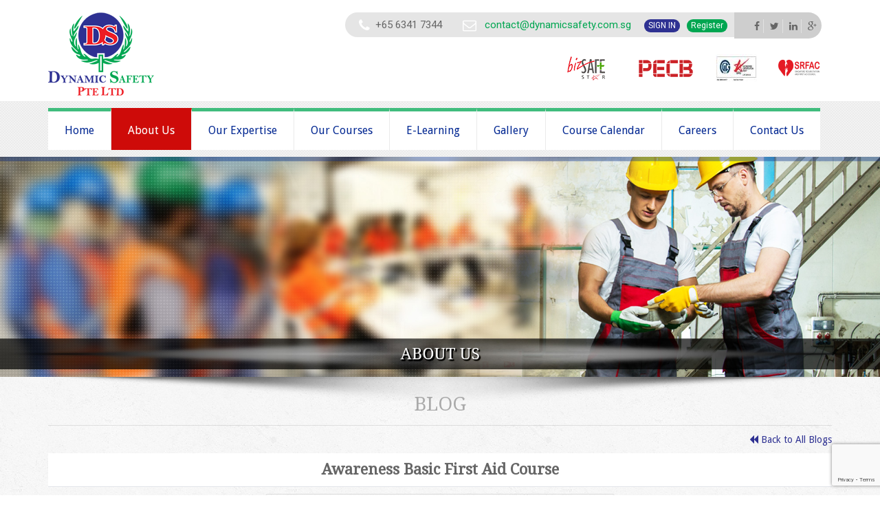

--- FILE ---
content_type: text/html; charset=UTF-8
request_url: https://www.dynamicsafety.com.sg/index.php/blog/viewdetails/awareness-basic-first-aid-course
body_size: 33489
content:
<!DOCTYPE html>

<html>

<head>

<meta charset="UTF-8">







<title></title>

<link rel="shortcut icon" type="image/png" href="https://www.dynamicsafety.com.sg/assets/website/images/favicon.png"/>

<meta name="keywords" content="" />

<meta name="description" content="" />

<meta name="google-site-verification" content="BH1CqchmhLmm8EJ1VTjqaDyE1pCyPrh0uuMnPW9Ml1U" />

<meta content='width=device-width, initial-scale=1, maximum-scale=1, user-scalable=no' name='viewport'>



<link href="https://www.dynamicsafety.com.sg/assets/website/bootstrap/css/bootstrap.min.css" rel="stylesheet" type="text/css" />

<link href="https://www.dynamicsafety.com.sg/assets/website/font-awesome/css/font-awesome.min.css" rel="stylesheet" type="text/css" />

<link href="https://www.dynamicsafety.com.sg/assets/website/ionicons/css/ionicons.min.css" rel="stylesheet" type="text/css" />

<link href="https://www.dynamicsafety.com.sg/assets/website/plugins/jvectormap/jquery-jvectormap-1.2.2.css" rel="stylesheet" type="text/css" />

<link href="https://www.dynamicsafety.com.sg/assets/website/dist/css/main_style.css" rel="stylesheet" type="text/css" />

<link href="https://www.dynamicsafety.com.sg/assets/website/dist/css/skins/skin-red.min.css" rel="stylesheet" type="text/css" />

<link href="https://www.dynamicsafety.com.sg/assets/adminpanel/plugins/validation/validationEngine.jquery.css" rel="stylesheet" type="text/css" />

<link href="https://www.dynamicsafety.com.sg/assets/adminpanel/plugins/datepicker/datepicker3.css" rel="stylesheet" type="text/css" />



<!-- HTML5 Shim and Respond.js IE8 support of HTML5 elements and media queries -->

<!-- WARNING: Respond.js doesn't work if you view the page via file:// -->

<!--[if lt IE 9]>

        <script src="https://oss.maxcdn.com/html5shiv/3.7.2/html5shiv.min.js"></script>

        <script src="https://oss.maxcdn.com/respond/1.4.2/respond.min.js"></script>

    <![endif]-->



  <!-- Global site tag (gtag.js) - Google Analytics -->

<script async src="https://www.googletagmanager.com/gtag/js?id=UA-141654141-1"></script>

<script>

 window.dataLayer = window.dataLayer || [];

 function gtag(){dataLayer.push(arguments);}

 gtag('js', new Date());



 gtag('config', 'UA-141654141-1');

</script>    

<script src="https://www.dynamicsafety.com.sg/assets/website/plugins/jQuery/jQuery-2.1.4.min.js"></script>     

<script type="text/javascript">

$('ul.nav li.dropdown').hover(function() {

  $(this).find('.dropdown-menu').stop(true, true).delay(230).fadeIn(500);

}, function() {

  $(this).find('.dropdown-menu').stop(true, true).delay(230).fadeOut(500);

});

</script>



</head>

<body class="test-rows skin-red">

<div class="wrapper">

  <div class="inner-wrapper">

    <div class="header_bg">

      <div class="container">

        <header class="main-header">

          <div class="col-lg-4 col-md-4 col-sm-4 no-padding"><a href="https://www.dynamicsafety.com.sg/" class="logo"><img src="https://www.dynamicsafety.com.sg/assets/website/images/logo-lg.png" alt=""></a></div>

          <div class="col-lg-8 col-md-8 col-sm-8 no-padding">

            <div class="top-support">

              <div class="row hotline">

                <div class="col-lg-10 col-md-10 col-sm-9 col-xs-12 no-padding">

                  <div class="phn"><i class="fa fa-phone"></i> +65 6341 7344 <span class="email"><i class="fa fa-envelope-o"></i> <a href="mailto:contact@dynamicsafety.com.sg">contact@dynamicsafety.com.sg</a></span> <a href="#" data-target="#modsignin" data-toggle="modal" class="signtxt">Sign In</a><a href="https://www.dynamicsafety.com.sg/index.php/courses" class="regtxt">Register</a></div>

                </div>

                <div class="col-lg-2 col-md-2 col-sm-3 col-xs-12 no-padding">

                  <div class="social"> <a href="https://www.facebook.com/Dynamic-Safety-147410402291285/" target="_blank"><i class="fa fa-facebook"></i></a><a href="https://twitter.com/DynamicSafetysg" target="_blank"><i class="fa fa-twitter"></i></a><a href="https://www.linkedin.com/company/dynamic-safety-pte-ltd " target="_blank"><i class="fa fa-linkedin"></i></a><a href="https://www.google.com" target="_blank"><i class="fa fa-google-plus last"></i></a></div>

                </div>

              </div>

              <div class="row cllogo">

                <div class="col-lg-12 no-padding">

                    
					<img src="https://www.dynamicsafety.com.sg/uploads/certificates/bs_cnkwakq5.png" class=" img-responsive" alt="">

                    
					<img src="https://www.dynamicsafety.com.sg/uploads/certificates/pecb_wrtpltgn.png" class=" img-responsive" alt="">

                    
					<img src="https://www.dynamicsafety.com.sg/uploads/certificates/SAC_Logo_image_-_Website_Add_Header_hkrncmci.jpg" class=" img-responsive" alt="">

                    
					<img src="https://www.dynamicsafety.com.sg/uploads/certificates/SRFAC_Header_pqdgemnn.png" class=" img-responsive" alt="">

                    
               	</div>

              </div>             

            </div>

          </div>

        </header>

      </div>

      <!--Menu-->

  	<div class="tnav-bg">
        <div class="container">
          <nav class="navbar mynav">
            <button type="button" class="navbar-toggle" data-toggle="modal" data-target="#modNavbar"><span class="icon-bar"></span> <span class="icon-bar"></span> <span class="icon-bar"></span> </button>
            <div class="collapse navbar-collapse no-padding">
              <ul class="nav navbar-nav xsonav">
                           <li ><a href="https://www.dynamicsafety.com.sg/">Home</a>
                        </li>
                        <li class="active"><a href="https://www.dynamicsafety.com.sg/index.php/aboutus/pages/our-profile">About Us</a>
                        <ul class="dropdown-menu">
				                    <li><a href="https://www.dynamicsafety.com.sg/index.php/aboutus/pages/our-profile">Our Profile</a></li>
                                    <li><a href="https://www.dynamicsafety.com.sg/index.php/accreditations">Accreditations</a></li>
                                    <li><a href="https://www.dynamicsafety.com.sg/index.php/testimonials">Testimonials</a></li>
                                    <li><a href="https://www.dynamicsafety.com.sg/index.php/ourclients">Our Clients</a></li>
                                    <li><a href="https://www.dynamicsafety.com.sg/index.php/ourpartners">Our Partners</a></li>
                                    <li><a href="https://www.dynamicsafety.com.sg/index.php/blog">Blog</a></li>
                                    
              </ul>
                          </li>
                        <li ><a href="https://www.dynamicsafety.com.sg/index.php/ourexpertise">Our Expertise</a>
                        <ul class="dropdown-menu">
				                    <li><a href="https://www.dynamicsafety.com.sg/index.php/consulting">Consulting</a></li>
                                    <li><a href="https://www.dynamicsafety.com.sg/index.php/ourexpertise/expertiselists/training">Training</a></li>
                                    <li><a href="https://www.dynamicsafety.com.sg/index.php/auditing">Auditing</a></li>
                                    <li><a href="https://www.dynamicsafety.com.sg/index.php/outsourcing">Outsourcing</a></li>
                                    <li><a href="https://www.dynamicsafety.com.sg/index.php/ourexpertise/expertisedetails/ornscygz">Tender Support</a></li>
                                    <li><a href="https://www.dynamicsafety.com.sg/index.php/ourexpertise/expertisedetails/bw64duma">Business Support</a></li>
                                </ul>
                          </li>
                        <li ><a href="https://www.dynamicsafety.com.sg/index.php/courses">Our Courses</a>
                        <ul class="dropdown-menu">
				                    <li><a href="https://www.dynamicsafety.com.sg/index.php/courses/courselist/1q5524gm">SSG Courses (WSH)</a></li>
                                    <li><a href="https://www.dynamicsafety.com.sg/index.php/courses/courselist/5tyifkom">SSG/Environmental Services</a></li>
                                    <li><a href="https://www.dynamicsafety.com.sg/index.php/courses/courselist/lyztk1uv">LSP Courses</a></li>
                                    <li><a href="https://www.dynamicsafety.com.sg/index.php/courses/courselist/l0pg1ngy">Auditor Courses</a></li>
                                    <li><a href="https://www.dynamicsafety.com.sg/index.php/courses/courselist/eeguc12z">Customized Courses</a></li>
                                    <li><a href="https://www.dynamicsafety.com.sg/index.php/courses/courselist/oquq8q0m">First Aid Courses</a></li>
                                </ul>
                          </li>
                        <li ><a href="https://www.dynamicsafety.com.sg/index.php/studentlogin">E-Learning</a>
                        </li>
            				<li ><a href="https://www.dynamicsafety.com.sg/index.php/photogallery">Gallery</a>
            <ul class="dropdown-menu">				  
                  <li><a href="https://www.dynamicsafety.com.sg/index.php/photogallery">Photo Gallery</a></li>
                  <li><a href="https://www.dynamicsafety.com.sg/index.php/videogallery">Video Gallery</a></li>
            </ul>
              
            </li>
			            <li ><a href="https://www.dynamicsafety.com.sg/index.php/coursecalender">Course Calendar</a>
                        </li>
                        <li ><a href="https://www.dynamicsafety.com.sg/index.php/careers">Careers</a>
                        </li>
            				<li ><a href="https://www.dynamicsafety.com.sg/index.php/contactus">Contact Us</a>
            <!-- <ul class="dropdown-menu">				  
                  <li><a href="https://www.dynamicsafety.com.sg/index.php/contactus">Singpore</a></li>
                  <li><a href="https://www.dynamicsafety.com.sg/index.php/contactus_indonesia">Indonesia</a></li>
            </ul> -->
              
            </li>
			              </ul>
            </div>
          </nav>
        </div>
      </div>
  	 <!--Menu-->

    </div>

     <!--Main Banner-->

  	 
<div class="banner_wrapper">
      <div style="max-width:2000px; margin:0 auto;">
        <div class="container-fluid">
          <div class="row">
            <div>
              <div class="col-lg-12 text-center no-padding"> <img class="img-responsive" src="https://www.dynamicsafety.com.sg/uploads/innerbanners/dfdae0c1de398927e00650237bc9de40.jpg" alt=""> </div>
            </div>
          </div>
        </div>
      </div>
    </div>
  	 <!--Main Banner-->  

<div class="aboutus-bg">
      <div class="container">
        <div class="row">
          <div class="col-xs-12 abcont">
            <h1><span>Blog</span></h1>
            <div class="csr-body">
      <div class="blog">
      <div class="row"><div class="col-lg-12"><a class="pull-right" href="https://www.dynamicsafety.com.sg/index.php/blog"><i class="fa fa-backward"></i> Back to All Blogs</a></div></div>
                  <div class="row adbox">
                    <div class="col-xs-12 digital">
                      <h2>Awareness Basic First Aid Course</h2>
                      <div class="blog_img"><img src="https://www.dynamicsafety.com.sg/uploads/blog/May_5_jn94upv0.png" class="img-responsive"></div>
                                            <small class="bdate">05-May-2023 10:55 AM</small>
                      <div class="dsrc"><p>&bull;&nbsp;&nbsp;&nbsp;&nbsp;&nbsp;&nbsp;&nbsp;&nbsp;&nbsp; Before a certified emergency medical service is on the way, first aid awareness is an urgent medical aid provided to accident or ill victims.<a href="https://www.dynamicsafety.com.sg/index.php/courses/coursedetails/0f6ugznj"> (Awareness Basic First Aid Course)</a></p>

<p>&bull;&nbsp;&nbsp;&nbsp;&nbsp;&nbsp;&nbsp;&nbsp;&nbsp;&nbsp; Recognize the value of first aid services at work</p>

<p>&bull;&nbsp;&nbsp;&nbsp;&nbsp;&nbsp;&nbsp;&nbsp;&nbsp;&nbsp; Be aware of any legal obligations and the bare minimum first aid requirements</p>

<p>&bull;&nbsp;&nbsp;&nbsp;&nbsp;&nbsp;&nbsp;&nbsp;&nbsp;&nbsp; Follow the right procedures while assisting someone who has been hurt in an accident or event.</p>

<p>&bull;&nbsp;&nbsp;&nbsp;&nbsp;&nbsp;&nbsp;&nbsp;&nbsp;&nbsp; Basic hygiene and infection control in first aid,</p>

<p>&bull;&nbsp;&nbsp;&nbsp;&nbsp;&nbsp;&nbsp;&nbsp;&nbsp;&nbsp; Incident assessment,</p>

<p>&bull;&nbsp;&nbsp;&nbsp;&nbsp;&nbsp;&nbsp;&nbsp;&nbsp;&nbsp; Primary survey,</p>

<p>&bull;&nbsp;&nbsp;&nbsp;&nbsp;&nbsp;&nbsp;&nbsp;&nbsp;&nbsp; Secondary assessment,</p>

<p>&bull;&nbsp;&nbsp;&nbsp;&nbsp;&nbsp;&nbsp;&nbsp;&nbsp;&nbsp; Recovery position, and dealing with an unresponsive casualty are among the roles and responsibilities of the first aider.</p>

<p>&bull;&nbsp;&nbsp;&nbsp;&nbsp;&nbsp;&nbsp;&nbsp;&nbsp;&nbsp; Resuscitation and CPR</p>

<p>&bull;&nbsp;&nbsp;&nbsp;&nbsp;&nbsp;&nbsp;&nbsp;&nbsp;&nbsp; Course Duration: 1 Day (8 hours)</p>

<p>&bull;&nbsp;&nbsp;&nbsp;&nbsp;&nbsp;&nbsp;&nbsp;&nbsp;&nbsp; Course Fee: $150.00 + GST</p>

<p>&bull;&nbsp;&nbsp;&nbsp;&nbsp;&nbsp;&nbsp;&nbsp;&nbsp;&nbsp; Dynamic Safety provides safety training courses at Affordable prices.</p>
</div>
                    </div>
                  </div>
                </div>
    </div>
          </div>
        </div>
      </div>
    </div>

 
  <footer class="sp-footer">
    <div class="footbg1">
      <div class="container">
        <div class="row">
          <div class="col-lg-9"> <span><i>Main Links :</i> 
          	          	<a href="https://www.dynamicsafety.com.sg/">Home</a> | 
                      	<a href="https://www.dynamicsafety.com.sg/index.php/studentlogin">E-Learning</a> | 
                      	<a href="https://www.dynamicsafety.com.sg/index.php/photogallery">Gallery</a> | 
                      	<a href="https://www.dynamicsafety.com.sg/index.php/coursecalender">Course Calendar</a> | 
                      	<a href="https://www.dynamicsafety.com.sg/index.php/careers">Careers</a> | 
                      	<a href="https://www.dynamicsafety.com.sg/index.php/contactus">Contact Us</a>   
                       <!-- <a href="#">Home</a> | <a href="#">Our Partners</a> | <a href="#">Gallery</a> | <a href="#">Resources</a> | <a href="#">Careers</a> | <a href="#">Contact Us</a>-->

            </span></div>
          <div class="col-lg-3">
            <div class="foot-social"><a href="https://www.facebook.com/Dynamic-Safety-147410402291285/" target="_blank"><i class="fa fa-facebook"></i></a><a href="https://twitter.com/DynamicSafetysg" target="_blank"><i class="fa fa-twitter"></i></a><a href="https://www.linkedin.com/company/dynamic-safety-pte-ltd " target="_blank"><i class="fa fa-linkedin"></i></a><a href="https://www.google.com" target="_blank"><i class="fa fa-google-plus last"></i></a></div>
          </div>
        </div>
      </div>
    </div>
    <div class="container">
      <div class="row items-container">
        <div class="col-lg-2 col-md-2 col-sm-4 ftr-txt1 item">
          <h2>About Us</h2>
                    <ul>
            <li><a href="https://www.dynamicsafety.com.sg/index.php/aboutus/pages/our-profile">Our Profile</a></li>
          </ul>
                     <ul>
            <li><a href="https://www.dynamicsafety.com.sg/index.php/accreditations">Accreditations</a></li>
          </ul>
                     <ul>
            <li><a href="https://www.dynamicsafety.com.sg/index.php/testimonials">Testimonials</a></li>
          </ul>
                     <ul>
            <li><a href="https://www.dynamicsafety.com.sg/index.php/ourclients">Our Clients</a></li>
          </ul>
                     <ul>
            <li><a href="https://www.dynamicsafety.com.sg/index.php/ourpartners">Our Partners</a></li>
          </ul>
                     <ul>
            <li><a href="https://www.dynamicsafety.com.sg/index.php/blog">Blog</a></li>
          </ul>
               
        </div>
        <div class="col-lg-2 col-md-2 col-sm-3 ftr-txt1 item">
          <h2>Our Expertise</h2>          
          <ul>
                            <li><a href="https://www.dynamicsafety.com.sg/index.php/consulting">Consulting</a></li>
                                    <li><a href="https://www.dynamicsafety.com.sg/index.php/ourexpertise/expertiselists/training">Training</a></li>
                                    <li><a href="https://www.dynamicsafety.com.sg/index.php/auditing">Auditing</a></li>
                                    <li><a href="https://www.dynamicsafety.com.sg/index.php/outsourcing">Outsourcing</a></li>
                                    <li><a href="https://www.dynamicsafety.com.sg/index.php/ourexpertise/expertisedetails/ornscygz">Tender Support</a></li>
                                    <li><a href="https://www.dynamicsafety.com.sg/index.php/ourexpertise/expertisedetails/bw64duma">Business Support</a></li>
                    
           </ul>
        </div>
        <div class="col-lg-8 col-md-8 col-sm-5 ftr-txt2 item">
          <h2>Our Courses</h2>
                    <div class="col-lg-4">          
            <h3>SSG Courses (WSH)</h3>
                        <ul>
              <li><a href="https://www.dynamicsafety.com.sg/index.php/courses/coursedetails/80qgafje">WSQ Implement Incident Management Processes </a>

            </ul>
                        <ul>
              <li><a href="https://www.dynamicsafety.com.sg/index.php/courses/coursedetails/f358znby">Workplace Safety and Health Control Measures ( Develop a Risk Management Implementation Plan) (bizSAFE Level 2)</a>

            </ul>
                      </div>
                    <div class="col-lg-4">          
            <h3>LSP Courses</h3>
                        <ul>
              <li><a href="https://www.dynamicsafety.com.sg/index.php/courses/coursedetails/u9ophech">Safety Orientation Course ( Tunneling ) for Workers</a>

            </ul>
                        <ul>
              <li><a href="https://www.dynamicsafety.com.sg/index.php/courses/coursedetails/qtpbsyzo"> Workshop To Enhance The Safety Of Crane Operation (New)</a>

            </ul>
                      </div>
                    <div class="col-lg-4">          
            <h3>Auditor Courses</h3>
                        <ul>
              <li><a href="https://www.dynamicsafety.com.sg/index.php/courses/coursedetails/p43p83qc">IRCA certified Lead Auditor – QMS 9001:2015 Training Course</a>

            </ul>
                        <ul>
              <li><a href="https://www.dynamicsafety.com.sg/index.php/courses/coursedetails/4z2nek2q">IRCA Certified Lead Auditor – EMS 14001:2015 Training Course</a>

            </ul>
                      </div>
                   
        </div>
        <div class="clearfix"></div>
      </div>
    </div>
    <div class="footbg2">
      <div class="container">
        <div class="col-xs-12 no-padding ftr-txt">
          <div class="col-lg-4 col-md-6 col-sm-6 ftr-cont1"> <i class="fa fa-map-marker"></i><span>
            <h2>Dynamic Safety Pte Ltd</h2>
            <small>116 Lavender Street, #04-17 Pek Chuan Building, Singapore 338730.</small></span></div>
          <div class="col-lg-2 col-md-6 col-sm-6 col-xs-12 ftr-cont2"> <i class="fa fa-phone"></i> +65 6341 7344</div>
          <div class="col-lg-2 col-md-6 col-sm-6 col-xs-12 ftr-cont2"> <i class="fa fa-fax"></i> +65 6341 5095 </div>
          <div class="col-lg-4 col-md-6 col-sm-6 col-xs-12 ftr-cont2"> <i class="fa fa-envelope-o"></i> <a href="mailto:contact@dynamicsafety.com.sg">contact@dynamicsafety.com.sg</a> </div>
        </div>
      </div>
    </div>
    <div class="copyright">
      <div class="container"> Copyright © 2016 Dynamic Safety Pte. Ltd.<small>All rights reserved.</small><span class="pull-right"> <a target="_blank" href="https://www.xsosys.com"><img src="https://www.dynamicsafety.com.sg/assets/website/images/powered_by_xsosys.png" alt="Powered By Xsosys" /></a></span></div>
    </div>
  </footer>
</div>
<!-- ./wrapper --> 
<!-- Modal -->
<div class="modal fade" id="modsignin" role="dialog">
  <div class="modal-dialog"> 
    
    <!-- Modal content-->
    <div class="modal-content">
      <div class="modal-header bg-orange">
        <button type="button" class="close" data-dismiss="modal">&times;</button>
        <h4 class="modal-title">Sign In Here</h4>
      </div>
      <div class="modal-body">
        <p class="login-box-msg">Sign in to start your session</p>
        <form action="https://www.dynamicsafety.com.sg/index.php/studentlogin" method="post" id="front-end-forms">
          <div class="form-group has-feedback">
            <input type="text" class="form-control validate[required]" name="stud_username" id="stud_username" placeholder="NRIC"/>
            <span class="glyphicon glyphicon-envelope form-control-feedback"></span> </div>
          <div class="form-group has-feedback">
            <input type="password" name="stud_pwd" id="stud_pwd" class="form-control validate[required]" placeholder="Password"/>
            <span class="glyphicon glyphicon-lock form-control-feedback"></span> </div>
            <div class="form-group has-feedback">
            <select name="usertype" class="form-control validate[required]" id="usertype">
              <option value="students">Student</option>
              <option value="tutors">Tutor</option>
              <option value="customers">Customer</option>
              <option value="agents">Agents</option>
            </select>
          </div>
          <div class="row">
            <div class="col-xs-8">
              <div class="checkbox icheck"> <a href="https://www.dynamicsafety.com.sg/index.php/studentlogin/forgetpassword">I forgot my password</a> </div>
            </div>
            <!-- /.col -->
            <div class="col-xs-4">
              <button type="submit" class="btn btn-danger btn-block">Sign In</button>
            </div>
            <!-- /.col --> 
          </div>
        </form>
      </div>
      <div class="modal-footer bg-gray1">
        <button type="button" class="btn btn-default" data-dismiss="modal">Close</button>
      </div>
    </div>
  </div>
</div>
<div class="modal fade" id="modNavbar" role="dialog">
  <div class="modal-dialog"> 
    
    <!-- Modal content-->
    <div class="modal-content">
      <div class="modal-header bg-orange">
        <button type="button" class="close" data-dismiss="modal" style="font-size:30px;">&times;</button>
        <h4 class="modal-title">Main Menu</h4>
      </div>
      <div class="modal-body">
        <div class="ex-menu">
          <div class="exmenu-sub">
            <h3>Main Links</h3>
            <ul>
                          <li><a href="https://www.dynamicsafety.com.sg/">Home</a></li>
                            <li><a href="https://www.dynamicsafety.com.sg/index.php/studentlogin">E-Learning</a></li>
                            <li><a href="https://www.dynamicsafety.com.sg/index.php/photogallery">Gallery</a></li>
                            <li><a href="https://www.dynamicsafety.com.sg/index.php/coursecalender">Course Calendar</a></li>
                            <li><a href="https://www.dynamicsafety.com.sg/index.php/careers">Careers</a></li>
                            <li><a href="https://www.dynamicsafety.com.sg/index.php/contactus">Contact Us</a></li>
                          </ul>
            <h3>About Us</h3>
            <ul>
                            
              <li><a href="https://www.dynamicsafety.com.sg/index.php/aboutus/pages/our-profile">Our Profile</a></li>
                            
              <li><a href="https://www.dynamicsafety.com.sg/index.php/accreditations">Accreditations</a></li>
                            
              <li><a href="https://www.dynamicsafety.com.sg/index.php/testimonials">Testimonials</a></li>
                            
              <li><a href="https://www.dynamicsafety.com.sg/index.php/ourclients">Our Clients</a></li>
                            
              <li><a href="https://www.dynamicsafety.com.sg/index.php/blog">Blog</a></li>
                            
              <li><a href="https://www.dynamicsafety.com.sg/index.php/our-partners">Our Partners</a></li>
                          </ul>
            <h3>Our Expertise</h3>
            <ul>
                                <li><a href="https://www.dynamicsafety.com.sg/index.php/ourexpertise/expertiselists/consulting">Consulting</a></li>
                                    <li><a href="https://www.dynamicsafety.com.sg/index.php/ourexpertise/expertiselists/training">Training</a></li>
                                    <li><a href="https://www.dynamicsafety.com.sg/index.php/ourexpertise/expertiselists/auditing">Auditing</a></li>
                                    <li><a href="https://www.dynamicsafety.com.sg/index.php/ourexpertise/expertisedetails">Outsourcing</a></li>
                                    <li><a href="https://www.dynamicsafety.com.sg/index.php/ourexpertise/expertisedetails/ornscygz">Tender Support</a></li>
                                    <li><a href="https://www.dynamicsafety.com.sg/index.php/ourexpertise/expertisedetails/bw64duma">Business Support</a></li>
                    
            </ul>
            <h3>Our Courses</h3>
                        <h4>SSG Courses (WSH)</h4>
            <ul>
                          <li><a href="https://www.dynamicsafety.com.sg/index.php/courses/coursedetails/80qgafje">WSQ Implement Incident Management Processes </a></li>
                            <li><a href="https://www.dynamicsafety.com.sg/index.php/courses/coursedetails/ltaypegp">WSQ-Emergency Response and Crisis Management Development and Implementation</a></li>
                          </ul>
                        <h4>LSP Courses</h4>
            <ul>
                          <li><a href="https://www.dynamicsafety.com.sg/index.php/courses/coursedetails/7orypsfo">Construction Safety Course for Project Managers </a></li>
                            <li><a href="https://www.dynamicsafety.com.sg/index.php/courses/coursedetails/0ja59hb3">Formwork Safety Course for Supervisors</a></li>
                          </ul>
                        <h4>Auditor Courses</h4>
            <ul>
                          <li><a href="https://www.dynamicsafety.com.sg/index.php/courses/coursedetails/p43p83qc">IRCA certified Lead Auditor – QMS 9001:2015 Training Course</a></li>
                            <li><a href="https://www.dynamicsafety.com.sg/index.php/courses/coursedetails/4z2nek2q">IRCA Certified Lead Auditor – EMS 14001:2015 Training Course</a></li>
                          </ul>
              
          </div>
        </div>
      </div>
      <div class="modal-footer bg-gray1">
        <button type="button" class="btn btn-orange" data-dismiss="modal">Close</button>
      </div>
    </div>
  </div>
</div>
<!-- jQuery 2.1.4 --> 
<!-- Bootstrap 3.3.2 JS --> 
<script src="https://www.dynamicsafety.com.sg/assets/website/dist/js/docs.js" type="text/javascript"></script> 
<script src="https://www.dynamicsafety.com.sg/assets/website/dist/js/tether.min.js" type="text/javascript"></script> 
<script src="https://www.dynamicsafety.com.sg/assets/website/bootstrap/js/bootstrap.min.js" type="text/javascript"></script> 
<script src="https://www.dynamicsafety.com.sg/assets/website/plugins/input-mask/jquery.inputmask.js" type="text/javascript"></script> 

<script src="https://www.dynamicsafety.com.sg/assets/website/plugins/input-mask/jquery.inputmask.date.extensions.js" type="text/javascript"></script>
<script src="https://www.dynamicsafety.com.sg/assets/website/dist/js/app.min.js" type="text/javascript"></script> 
<!-- Sparkline --> 
<script src="https://www.dynamicsafety.com.sg/assets/website/plugins/sparkline/jquery.sparkline.min.js" type="text/javascript"></script> 
<!-- SlimScroll 1.3.0 --> 
<script src="https://www.dynamicsafety.com.sg/assets/website/plugins/slimScroll/jquery.slimscroll.min.js" type="text/javascript"></script> 
<script src="https://www.dynamicsafety.com.sg/assets/website/dist/js/underscore.js" type="text/javascript"></script> 
<script src="https://www.dynamicsafety.com.sg/assets/website/dist/js/moment.js" type="text/javascript"></script> 
<script src="https://www.dynamicsafety.com.sg/assets/website/dist/js/clndr.js" type="text/javascript"></script>
<script src="https://www.dynamicsafety.com.sg/assets/adminpanel/plugins/validation/jquery.validationEngine.js" type="text/javascript"></script> 

<script src="https://www.dynamicsafety.com.sg/assets/adminpanel/plugins/validation/jquery.validationEngine-en.js" type="text/javascript"></script> 

<script src="https://www.dynamicsafety.com.sg/assets/adminpanel/plugins/datepicker/bootstrap-datepicker.js" type="text/javascript"></script>

<script>

	$(document).ready(function(){

		$("#front-end-forms").validationEngine();	

		$('.datepicker').datepicker({format: "dd/mm/yyyy"});
		
		$("#datemask").inputmask("dd/mm/yyyy", {"placeholder": "dd/mm/yyyy"});
		//Money Euro
		$("[data-mask]").inputmask();

   });

</script>
 <!-- v3 GOOGLE CAPTCHA -->
 <script src="https://www.google.com/recaptcha/api.js" async defer></script>

<script src="https://www.google.com/recaptcha/api.js?render=6Lc2wrsZAAAAAFsw80PrS8NC0uM8IrULyG7ziuj-"></script>
    <script>
        grecaptcha.ready(function () {
            grecaptcha.execute('6Lc2wrsZAAAAAFsw80PrS8NC0uM8IrULyG7ziuj-', { action: '' }).then(function (token) {
                var recaptcha_response = document.getElementById('recaptcha_response');
                 // alert(token);
                 recaptcha_response.value = token;
      
            
            });
        });

        $('input[name="phone"]').keypress(function (e) {
     //if the letter is not digit then display error and don't type anything
     if (e.which != 8 && e.which != 0 && (e.which < 48 || e.which > 57)) {
        //display error message
        alert('No special characters allowed, Only numbers are allowed');
               return false;
    }
   });
    </script>
    <!-- END v3 GOOGLE CAPTCHA -->
 
<script src="https://www.dynamicsafety.com.sg/assets/website/dist/js/jquery.matchHeight-min.js" type="text/javascript"></script> 
<script type="text/javascript">
            (function() {

                /* matchHeight example */

                $(function() {
                    // apply your matchHeight on DOM ready (they will be automatically re-applied on load or resize)

                    // get test settings
                    var byRow = $('body').hasClass('test-rows');

                    // apply matchHeight to each item container's items
                    $('.items-container').each(function() {
                        $(this).children('.item').matchHeight({
                            byRow: byRow
                        });
                    });

                    // test target
                    $('.target-items').each(function() {
                        $(this).children('.item-0, .item-2, .item-3').matchHeight({
                            target: $(this).find('.item-1')
                        });
                    });

                    // example of removing matchHeight
                    $('.btn-remove').click(function() {
                        $('.item').matchHeight({ 
                            remove: true 
                        });
                    });

                    // button to show hidden elements
                    $('.btn-hidden').click(function() {
                        $('body').removeClass('test-hidden');
                    });

                    // example of update callbacks (uncomment to test)
                    $.fn.matchHeight._beforeUpdate = function(event, groups) {
                        //var eventType = event ? event.type + ' event, ' : '';
                        //console.log("beforeUpdate, " + eventType + groups.length + " groups");
                    }

                    $.fn.matchHeight._afterUpdate = function(event, groups) {
                        //var eventType = event ? event.type + ' event, ' : '';
                        //console.log("afterUpdate, " + eventType + groups.length + " groups");
                    }
                });

            })();
        </script>  




<!--<script type="text/javascript">var $zoho= $zoho || {salesiq:{values:{},ready:function(){}}};var d=document;s=d.createElement("script");s.type="text/javascript";s.defer=true;s.src="https://salesiq.zoho.com/dynamicsafetypteltd/float.ls?embedname=dynamicsafetypteltd";t=d.getElementsByTagName("script")[0];t.parentNode.insertBefore(s,t);$zoho.salesiq.ready=function(embedinfo){$zoho.salesiq.floatbutton.visible("hide");}</script>-->

<script type="text/javascript" id="zsiqchat">var $zoho=$zoho || {};$zoho.salesiq = $zoho.salesiq || {widgetcode: "630cc28afb570f2e9f927d4e8c0c9cd4ecd98a1d1306949a9c1fbf3468d3f6ebbd8353422f67fa1c6cd5863694442869", values:{},ready:function(){}};var d=document;s=d.createElement("script");s.type="text/javascript";s.id="zsiqscript";s.defer=true;s.src="https://salesiq.zoho.com/widget";t=d.getElementsByTagName("script")[0];t.parentNode.insertBefore(s,t);</script>





<script type="text/javascript" src="https://crm.zoho.com/crm/javascript/zcga.js"> </script>
<span class="sewn9g90vs9upxv"></span>
<span class="sewizav0gpatp9r"></span>
<input type="hidden" id="zc_gad" name="zc_gad" value="" />
<span class="sewn9g90vs9upxv"></span>
<span class="sewizav0gpatp9r"></span>

              
</body>
</html> 

--- FILE ---
content_type: text/html; charset=utf-8
request_url: https://www.google.com/recaptcha/api2/anchor?ar=1&k=6Lc2wrsZAAAAAFsw80PrS8NC0uM8IrULyG7ziuj-&co=aHR0cHM6Ly93d3cuZHluYW1pY3NhZmV0eS5jb20uc2c6NDQz&hl=en&v=PoyoqOPhxBO7pBk68S4YbpHZ&size=invisible&anchor-ms=20000&execute-ms=30000&cb=qdapd6bzge30
body_size: 48686
content:
<!DOCTYPE HTML><html dir="ltr" lang="en"><head><meta http-equiv="Content-Type" content="text/html; charset=UTF-8">
<meta http-equiv="X-UA-Compatible" content="IE=edge">
<title>reCAPTCHA</title>
<style type="text/css">
/* cyrillic-ext */
@font-face {
  font-family: 'Roboto';
  font-style: normal;
  font-weight: 400;
  font-stretch: 100%;
  src: url(//fonts.gstatic.com/s/roboto/v48/KFO7CnqEu92Fr1ME7kSn66aGLdTylUAMa3GUBHMdazTgWw.woff2) format('woff2');
  unicode-range: U+0460-052F, U+1C80-1C8A, U+20B4, U+2DE0-2DFF, U+A640-A69F, U+FE2E-FE2F;
}
/* cyrillic */
@font-face {
  font-family: 'Roboto';
  font-style: normal;
  font-weight: 400;
  font-stretch: 100%;
  src: url(//fonts.gstatic.com/s/roboto/v48/KFO7CnqEu92Fr1ME7kSn66aGLdTylUAMa3iUBHMdazTgWw.woff2) format('woff2');
  unicode-range: U+0301, U+0400-045F, U+0490-0491, U+04B0-04B1, U+2116;
}
/* greek-ext */
@font-face {
  font-family: 'Roboto';
  font-style: normal;
  font-weight: 400;
  font-stretch: 100%;
  src: url(//fonts.gstatic.com/s/roboto/v48/KFO7CnqEu92Fr1ME7kSn66aGLdTylUAMa3CUBHMdazTgWw.woff2) format('woff2');
  unicode-range: U+1F00-1FFF;
}
/* greek */
@font-face {
  font-family: 'Roboto';
  font-style: normal;
  font-weight: 400;
  font-stretch: 100%;
  src: url(//fonts.gstatic.com/s/roboto/v48/KFO7CnqEu92Fr1ME7kSn66aGLdTylUAMa3-UBHMdazTgWw.woff2) format('woff2');
  unicode-range: U+0370-0377, U+037A-037F, U+0384-038A, U+038C, U+038E-03A1, U+03A3-03FF;
}
/* math */
@font-face {
  font-family: 'Roboto';
  font-style: normal;
  font-weight: 400;
  font-stretch: 100%;
  src: url(//fonts.gstatic.com/s/roboto/v48/KFO7CnqEu92Fr1ME7kSn66aGLdTylUAMawCUBHMdazTgWw.woff2) format('woff2');
  unicode-range: U+0302-0303, U+0305, U+0307-0308, U+0310, U+0312, U+0315, U+031A, U+0326-0327, U+032C, U+032F-0330, U+0332-0333, U+0338, U+033A, U+0346, U+034D, U+0391-03A1, U+03A3-03A9, U+03B1-03C9, U+03D1, U+03D5-03D6, U+03F0-03F1, U+03F4-03F5, U+2016-2017, U+2034-2038, U+203C, U+2040, U+2043, U+2047, U+2050, U+2057, U+205F, U+2070-2071, U+2074-208E, U+2090-209C, U+20D0-20DC, U+20E1, U+20E5-20EF, U+2100-2112, U+2114-2115, U+2117-2121, U+2123-214F, U+2190, U+2192, U+2194-21AE, U+21B0-21E5, U+21F1-21F2, U+21F4-2211, U+2213-2214, U+2216-22FF, U+2308-230B, U+2310, U+2319, U+231C-2321, U+2336-237A, U+237C, U+2395, U+239B-23B7, U+23D0, U+23DC-23E1, U+2474-2475, U+25AF, U+25B3, U+25B7, U+25BD, U+25C1, U+25CA, U+25CC, U+25FB, U+266D-266F, U+27C0-27FF, U+2900-2AFF, U+2B0E-2B11, U+2B30-2B4C, U+2BFE, U+3030, U+FF5B, U+FF5D, U+1D400-1D7FF, U+1EE00-1EEFF;
}
/* symbols */
@font-face {
  font-family: 'Roboto';
  font-style: normal;
  font-weight: 400;
  font-stretch: 100%;
  src: url(//fonts.gstatic.com/s/roboto/v48/KFO7CnqEu92Fr1ME7kSn66aGLdTylUAMaxKUBHMdazTgWw.woff2) format('woff2');
  unicode-range: U+0001-000C, U+000E-001F, U+007F-009F, U+20DD-20E0, U+20E2-20E4, U+2150-218F, U+2190, U+2192, U+2194-2199, U+21AF, U+21E6-21F0, U+21F3, U+2218-2219, U+2299, U+22C4-22C6, U+2300-243F, U+2440-244A, U+2460-24FF, U+25A0-27BF, U+2800-28FF, U+2921-2922, U+2981, U+29BF, U+29EB, U+2B00-2BFF, U+4DC0-4DFF, U+FFF9-FFFB, U+10140-1018E, U+10190-1019C, U+101A0, U+101D0-101FD, U+102E0-102FB, U+10E60-10E7E, U+1D2C0-1D2D3, U+1D2E0-1D37F, U+1F000-1F0FF, U+1F100-1F1AD, U+1F1E6-1F1FF, U+1F30D-1F30F, U+1F315, U+1F31C, U+1F31E, U+1F320-1F32C, U+1F336, U+1F378, U+1F37D, U+1F382, U+1F393-1F39F, U+1F3A7-1F3A8, U+1F3AC-1F3AF, U+1F3C2, U+1F3C4-1F3C6, U+1F3CA-1F3CE, U+1F3D4-1F3E0, U+1F3ED, U+1F3F1-1F3F3, U+1F3F5-1F3F7, U+1F408, U+1F415, U+1F41F, U+1F426, U+1F43F, U+1F441-1F442, U+1F444, U+1F446-1F449, U+1F44C-1F44E, U+1F453, U+1F46A, U+1F47D, U+1F4A3, U+1F4B0, U+1F4B3, U+1F4B9, U+1F4BB, U+1F4BF, U+1F4C8-1F4CB, U+1F4D6, U+1F4DA, U+1F4DF, U+1F4E3-1F4E6, U+1F4EA-1F4ED, U+1F4F7, U+1F4F9-1F4FB, U+1F4FD-1F4FE, U+1F503, U+1F507-1F50B, U+1F50D, U+1F512-1F513, U+1F53E-1F54A, U+1F54F-1F5FA, U+1F610, U+1F650-1F67F, U+1F687, U+1F68D, U+1F691, U+1F694, U+1F698, U+1F6AD, U+1F6B2, U+1F6B9-1F6BA, U+1F6BC, U+1F6C6-1F6CF, U+1F6D3-1F6D7, U+1F6E0-1F6EA, U+1F6F0-1F6F3, U+1F6F7-1F6FC, U+1F700-1F7FF, U+1F800-1F80B, U+1F810-1F847, U+1F850-1F859, U+1F860-1F887, U+1F890-1F8AD, U+1F8B0-1F8BB, U+1F8C0-1F8C1, U+1F900-1F90B, U+1F93B, U+1F946, U+1F984, U+1F996, U+1F9E9, U+1FA00-1FA6F, U+1FA70-1FA7C, U+1FA80-1FA89, U+1FA8F-1FAC6, U+1FACE-1FADC, U+1FADF-1FAE9, U+1FAF0-1FAF8, U+1FB00-1FBFF;
}
/* vietnamese */
@font-face {
  font-family: 'Roboto';
  font-style: normal;
  font-weight: 400;
  font-stretch: 100%;
  src: url(//fonts.gstatic.com/s/roboto/v48/KFO7CnqEu92Fr1ME7kSn66aGLdTylUAMa3OUBHMdazTgWw.woff2) format('woff2');
  unicode-range: U+0102-0103, U+0110-0111, U+0128-0129, U+0168-0169, U+01A0-01A1, U+01AF-01B0, U+0300-0301, U+0303-0304, U+0308-0309, U+0323, U+0329, U+1EA0-1EF9, U+20AB;
}
/* latin-ext */
@font-face {
  font-family: 'Roboto';
  font-style: normal;
  font-weight: 400;
  font-stretch: 100%;
  src: url(//fonts.gstatic.com/s/roboto/v48/KFO7CnqEu92Fr1ME7kSn66aGLdTylUAMa3KUBHMdazTgWw.woff2) format('woff2');
  unicode-range: U+0100-02BA, U+02BD-02C5, U+02C7-02CC, U+02CE-02D7, U+02DD-02FF, U+0304, U+0308, U+0329, U+1D00-1DBF, U+1E00-1E9F, U+1EF2-1EFF, U+2020, U+20A0-20AB, U+20AD-20C0, U+2113, U+2C60-2C7F, U+A720-A7FF;
}
/* latin */
@font-face {
  font-family: 'Roboto';
  font-style: normal;
  font-weight: 400;
  font-stretch: 100%;
  src: url(//fonts.gstatic.com/s/roboto/v48/KFO7CnqEu92Fr1ME7kSn66aGLdTylUAMa3yUBHMdazQ.woff2) format('woff2');
  unicode-range: U+0000-00FF, U+0131, U+0152-0153, U+02BB-02BC, U+02C6, U+02DA, U+02DC, U+0304, U+0308, U+0329, U+2000-206F, U+20AC, U+2122, U+2191, U+2193, U+2212, U+2215, U+FEFF, U+FFFD;
}
/* cyrillic-ext */
@font-face {
  font-family: 'Roboto';
  font-style: normal;
  font-weight: 500;
  font-stretch: 100%;
  src: url(//fonts.gstatic.com/s/roboto/v48/KFO7CnqEu92Fr1ME7kSn66aGLdTylUAMa3GUBHMdazTgWw.woff2) format('woff2');
  unicode-range: U+0460-052F, U+1C80-1C8A, U+20B4, U+2DE0-2DFF, U+A640-A69F, U+FE2E-FE2F;
}
/* cyrillic */
@font-face {
  font-family: 'Roboto';
  font-style: normal;
  font-weight: 500;
  font-stretch: 100%;
  src: url(//fonts.gstatic.com/s/roboto/v48/KFO7CnqEu92Fr1ME7kSn66aGLdTylUAMa3iUBHMdazTgWw.woff2) format('woff2');
  unicode-range: U+0301, U+0400-045F, U+0490-0491, U+04B0-04B1, U+2116;
}
/* greek-ext */
@font-face {
  font-family: 'Roboto';
  font-style: normal;
  font-weight: 500;
  font-stretch: 100%;
  src: url(//fonts.gstatic.com/s/roboto/v48/KFO7CnqEu92Fr1ME7kSn66aGLdTylUAMa3CUBHMdazTgWw.woff2) format('woff2');
  unicode-range: U+1F00-1FFF;
}
/* greek */
@font-face {
  font-family: 'Roboto';
  font-style: normal;
  font-weight: 500;
  font-stretch: 100%;
  src: url(//fonts.gstatic.com/s/roboto/v48/KFO7CnqEu92Fr1ME7kSn66aGLdTylUAMa3-UBHMdazTgWw.woff2) format('woff2');
  unicode-range: U+0370-0377, U+037A-037F, U+0384-038A, U+038C, U+038E-03A1, U+03A3-03FF;
}
/* math */
@font-face {
  font-family: 'Roboto';
  font-style: normal;
  font-weight: 500;
  font-stretch: 100%;
  src: url(//fonts.gstatic.com/s/roboto/v48/KFO7CnqEu92Fr1ME7kSn66aGLdTylUAMawCUBHMdazTgWw.woff2) format('woff2');
  unicode-range: U+0302-0303, U+0305, U+0307-0308, U+0310, U+0312, U+0315, U+031A, U+0326-0327, U+032C, U+032F-0330, U+0332-0333, U+0338, U+033A, U+0346, U+034D, U+0391-03A1, U+03A3-03A9, U+03B1-03C9, U+03D1, U+03D5-03D6, U+03F0-03F1, U+03F4-03F5, U+2016-2017, U+2034-2038, U+203C, U+2040, U+2043, U+2047, U+2050, U+2057, U+205F, U+2070-2071, U+2074-208E, U+2090-209C, U+20D0-20DC, U+20E1, U+20E5-20EF, U+2100-2112, U+2114-2115, U+2117-2121, U+2123-214F, U+2190, U+2192, U+2194-21AE, U+21B0-21E5, U+21F1-21F2, U+21F4-2211, U+2213-2214, U+2216-22FF, U+2308-230B, U+2310, U+2319, U+231C-2321, U+2336-237A, U+237C, U+2395, U+239B-23B7, U+23D0, U+23DC-23E1, U+2474-2475, U+25AF, U+25B3, U+25B7, U+25BD, U+25C1, U+25CA, U+25CC, U+25FB, U+266D-266F, U+27C0-27FF, U+2900-2AFF, U+2B0E-2B11, U+2B30-2B4C, U+2BFE, U+3030, U+FF5B, U+FF5D, U+1D400-1D7FF, U+1EE00-1EEFF;
}
/* symbols */
@font-face {
  font-family: 'Roboto';
  font-style: normal;
  font-weight: 500;
  font-stretch: 100%;
  src: url(//fonts.gstatic.com/s/roboto/v48/KFO7CnqEu92Fr1ME7kSn66aGLdTylUAMaxKUBHMdazTgWw.woff2) format('woff2');
  unicode-range: U+0001-000C, U+000E-001F, U+007F-009F, U+20DD-20E0, U+20E2-20E4, U+2150-218F, U+2190, U+2192, U+2194-2199, U+21AF, U+21E6-21F0, U+21F3, U+2218-2219, U+2299, U+22C4-22C6, U+2300-243F, U+2440-244A, U+2460-24FF, U+25A0-27BF, U+2800-28FF, U+2921-2922, U+2981, U+29BF, U+29EB, U+2B00-2BFF, U+4DC0-4DFF, U+FFF9-FFFB, U+10140-1018E, U+10190-1019C, U+101A0, U+101D0-101FD, U+102E0-102FB, U+10E60-10E7E, U+1D2C0-1D2D3, U+1D2E0-1D37F, U+1F000-1F0FF, U+1F100-1F1AD, U+1F1E6-1F1FF, U+1F30D-1F30F, U+1F315, U+1F31C, U+1F31E, U+1F320-1F32C, U+1F336, U+1F378, U+1F37D, U+1F382, U+1F393-1F39F, U+1F3A7-1F3A8, U+1F3AC-1F3AF, U+1F3C2, U+1F3C4-1F3C6, U+1F3CA-1F3CE, U+1F3D4-1F3E0, U+1F3ED, U+1F3F1-1F3F3, U+1F3F5-1F3F7, U+1F408, U+1F415, U+1F41F, U+1F426, U+1F43F, U+1F441-1F442, U+1F444, U+1F446-1F449, U+1F44C-1F44E, U+1F453, U+1F46A, U+1F47D, U+1F4A3, U+1F4B0, U+1F4B3, U+1F4B9, U+1F4BB, U+1F4BF, U+1F4C8-1F4CB, U+1F4D6, U+1F4DA, U+1F4DF, U+1F4E3-1F4E6, U+1F4EA-1F4ED, U+1F4F7, U+1F4F9-1F4FB, U+1F4FD-1F4FE, U+1F503, U+1F507-1F50B, U+1F50D, U+1F512-1F513, U+1F53E-1F54A, U+1F54F-1F5FA, U+1F610, U+1F650-1F67F, U+1F687, U+1F68D, U+1F691, U+1F694, U+1F698, U+1F6AD, U+1F6B2, U+1F6B9-1F6BA, U+1F6BC, U+1F6C6-1F6CF, U+1F6D3-1F6D7, U+1F6E0-1F6EA, U+1F6F0-1F6F3, U+1F6F7-1F6FC, U+1F700-1F7FF, U+1F800-1F80B, U+1F810-1F847, U+1F850-1F859, U+1F860-1F887, U+1F890-1F8AD, U+1F8B0-1F8BB, U+1F8C0-1F8C1, U+1F900-1F90B, U+1F93B, U+1F946, U+1F984, U+1F996, U+1F9E9, U+1FA00-1FA6F, U+1FA70-1FA7C, U+1FA80-1FA89, U+1FA8F-1FAC6, U+1FACE-1FADC, U+1FADF-1FAE9, U+1FAF0-1FAF8, U+1FB00-1FBFF;
}
/* vietnamese */
@font-face {
  font-family: 'Roboto';
  font-style: normal;
  font-weight: 500;
  font-stretch: 100%;
  src: url(//fonts.gstatic.com/s/roboto/v48/KFO7CnqEu92Fr1ME7kSn66aGLdTylUAMa3OUBHMdazTgWw.woff2) format('woff2');
  unicode-range: U+0102-0103, U+0110-0111, U+0128-0129, U+0168-0169, U+01A0-01A1, U+01AF-01B0, U+0300-0301, U+0303-0304, U+0308-0309, U+0323, U+0329, U+1EA0-1EF9, U+20AB;
}
/* latin-ext */
@font-face {
  font-family: 'Roboto';
  font-style: normal;
  font-weight: 500;
  font-stretch: 100%;
  src: url(//fonts.gstatic.com/s/roboto/v48/KFO7CnqEu92Fr1ME7kSn66aGLdTylUAMa3KUBHMdazTgWw.woff2) format('woff2');
  unicode-range: U+0100-02BA, U+02BD-02C5, U+02C7-02CC, U+02CE-02D7, U+02DD-02FF, U+0304, U+0308, U+0329, U+1D00-1DBF, U+1E00-1E9F, U+1EF2-1EFF, U+2020, U+20A0-20AB, U+20AD-20C0, U+2113, U+2C60-2C7F, U+A720-A7FF;
}
/* latin */
@font-face {
  font-family: 'Roboto';
  font-style: normal;
  font-weight: 500;
  font-stretch: 100%;
  src: url(//fonts.gstatic.com/s/roboto/v48/KFO7CnqEu92Fr1ME7kSn66aGLdTylUAMa3yUBHMdazQ.woff2) format('woff2');
  unicode-range: U+0000-00FF, U+0131, U+0152-0153, U+02BB-02BC, U+02C6, U+02DA, U+02DC, U+0304, U+0308, U+0329, U+2000-206F, U+20AC, U+2122, U+2191, U+2193, U+2212, U+2215, U+FEFF, U+FFFD;
}
/* cyrillic-ext */
@font-face {
  font-family: 'Roboto';
  font-style: normal;
  font-weight: 900;
  font-stretch: 100%;
  src: url(//fonts.gstatic.com/s/roboto/v48/KFO7CnqEu92Fr1ME7kSn66aGLdTylUAMa3GUBHMdazTgWw.woff2) format('woff2');
  unicode-range: U+0460-052F, U+1C80-1C8A, U+20B4, U+2DE0-2DFF, U+A640-A69F, U+FE2E-FE2F;
}
/* cyrillic */
@font-face {
  font-family: 'Roboto';
  font-style: normal;
  font-weight: 900;
  font-stretch: 100%;
  src: url(//fonts.gstatic.com/s/roboto/v48/KFO7CnqEu92Fr1ME7kSn66aGLdTylUAMa3iUBHMdazTgWw.woff2) format('woff2');
  unicode-range: U+0301, U+0400-045F, U+0490-0491, U+04B0-04B1, U+2116;
}
/* greek-ext */
@font-face {
  font-family: 'Roboto';
  font-style: normal;
  font-weight: 900;
  font-stretch: 100%;
  src: url(//fonts.gstatic.com/s/roboto/v48/KFO7CnqEu92Fr1ME7kSn66aGLdTylUAMa3CUBHMdazTgWw.woff2) format('woff2');
  unicode-range: U+1F00-1FFF;
}
/* greek */
@font-face {
  font-family: 'Roboto';
  font-style: normal;
  font-weight: 900;
  font-stretch: 100%;
  src: url(//fonts.gstatic.com/s/roboto/v48/KFO7CnqEu92Fr1ME7kSn66aGLdTylUAMa3-UBHMdazTgWw.woff2) format('woff2');
  unicode-range: U+0370-0377, U+037A-037F, U+0384-038A, U+038C, U+038E-03A1, U+03A3-03FF;
}
/* math */
@font-face {
  font-family: 'Roboto';
  font-style: normal;
  font-weight: 900;
  font-stretch: 100%;
  src: url(//fonts.gstatic.com/s/roboto/v48/KFO7CnqEu92Fr1ME7kSn66aGLdTylUAMawCUBHMdazTgWw.woff2) format('woff2');
  unicode-range: U+0302-0303, U+0305, U+0307-0308, U+0310, U+0312, U+0315, U+031A, U+0326-0327, U+032C, U+032F-0330, U+0332-0333, U+0338, U+033A, U+0346, U+034D, U+0391-03A1, U+03A3-03A9, U+03B1-03C9, U+03D1, U+03D5-03D6, U+03F0-03F1, U+03F4-03F5, U+2016-2017, U+2034-2038, U+203C, U+2040, U+2043, U+2047, U+2050, U+2057, U+205F, U+2070-2071, U+2074-208E, U+2090-209C, U+20D0-20DC, U+20E1, U+20E5-20EF, U+2100-2112, U+2114-2115, U+2117-2121, U+2123-214F, U+2190, U+2192, U+2194-21AE, U+21B0-21E5, U+21F1-21F2, U+21F4-2211, U+2213-2214, U+2216-22FF, U+2308-230B, U+2310, U+2319, U+231C-2321, U+2336-237A, U+237C, U+2395, U+239B-23B7, U+23D0, U+23DC-23E1, U+2474-2475, U+25AF, U+25B3, U+25B7, U+25BD, U+25C1, U+25CA, U+25CC, U+25FB, U+266D-266F, U+27C0-27FF, U+2900-2AFF, U+2B0E-2B11, U+2B30-2B4C, U+2BFE, U+3030, U+FF5B, U+FF5D, U+1D400-1D7FF, U+1EE00-1EEFF;
}
/* symbols */
@font-face {
  font-family: 'Roboto';
  font-style: normal;
  font-weight: 900;
  font-stretch: 100%;
  src: url(//fonts.gstatic.com/s/roboto/v48/KFO7CnqEu92Fr1ME7kSn66aGLdTylUAMaxKUBHMdazTgWw.woff2) format('woff2');
  unicode-range: U+0001-000C, U+000E-001F, U+007F-009F, U+20DD-20E0, U+20E2-20E4, U+2150-218F, U+2190, U+2192, U+2194-2199, U+21AF, U+21E6-21F0, U+21F3, U+2218-2219, U+2299, U+22C4-22C6, U+2300-243F, U+2440-244A, U+2460-24FF, U+25A0-27BF, U+2800-28FF, U+2921-2922, U+2981, U+29BF, U+29EB, U+2B00-2BFF, U+4DC0-4DFF, U+FFF9-FFFB, U+10140-1018E, U+10190-1019C, U+101A0, U+101D0-101FD, U+102E0-102FB, U+10E60-10E7E, U+1D2C0-1D2D3, U+1D2E0-1D37F, U+1F000-1F0FF, U+1F100-1F1AD, U+1F1E6-1F1FF, U+1F30D-1F30F, U+1F315, U+1F31C, U+1F31E, U+1F320-1F32C, U+1F336, U+1F378, U+1F37D, U+1F382, U+1F393-1F39F, U+1F3A7-1F3A8, U+1F3AC-1F3AF, U+1F3C2, U+1F3C4-1F3C6, U+1F3CA-1F3CE, U+1F3D4-1F3E0, U+1F3ED, U+1F3F1-1F3F3, U+1F3F5-1F3F7, U+1F408, U+1F415, U+1F41F, U+1F426, U+1F43F, U+1F441-1F442, U+1F444, U+1F446-1F449, U+1F44C-1F44E, U+1F453, U+1F46A, U+1F47D, U+1F4A3, U+1F4B0, U+1F4B3, U+1F4B9, U+1F4BB, U+1F4BF, U+1F4C8-1F4CB, U+1F4D6, U+1F4DA, U+1F4DF, U+1F4E3-1F4E6, U+1F4EA-1F4ED, U+1F4F7, U+1F4F9-1F4FB, U+1F4FD-1F4FE, U+1F503, U+1F507-1F50B, U+1F50D, U+1F512-1F513, U+1F53E-1F54A, U+1F54F-1F5FA, U+1F610, U+1F650-1F67F, U+1F687, U+1F68D, U+1F691, U+1F694, U+1F698, U+1F6AD, U+1F6B2, U+1F6B9-1F6BA, U+1F6BC, U+1F6C6-1F6CF, U+1F6D3-1F6D7, U+1F6E0-1F6EA, U+1F6F0-1F6F3, U+1F6F7-1F6FC, U+1F700-1F7FF, U+1F800-1F80B, U+1F810-1F847, U+1F850-1F859, U+1F860-1F887, U+1F890-1F8AD, U+1F8B0-1F8BB, U+1F8C0-1F8C1, U+1F900-1F90B, U+1F93B, U+1F946, U+1F984, U+1F996, U+1F9E9, U+1FA00-1FA6F, U+1FA70-1FA7C, U+1FA80-1FA89, U+1FA8F-1FAC6, U+1FACE-1FADC, U+1FADF-1FAE9, U+1FAF0-1FAF8, U+1FB00-1FBFF;
}
/* vietnamese */
@font-face {
  font-family: 'Roboto';
  font-style: normal;
  font-weight: 900;
  font-stretch: 100%;
  src: url(//fonts.gstatic.com/s/roboto/v48/KFO7CnqEu92Fr1ME7kSn66aGLdTylUAMa3OUBHMdazTgWw.woff2) format('woff2');
  unicode-range: U+0102-0103, U+0110-0111, U+0128-0129, U+0168-0169, U+01A0-01A1, U+01AF-01B0, U+0300-0301, U+0303-0304, U+0308-0309, U+0323, U+0329, U+1EA0-1EF9, U+20AB;
}
/* latin-ext */
@font-face {
  font-family: 'Roboto';
  font-style: normal;
  font-weight: 900;
  font-stretch: 100%;
  src: url(//fonts.gstatic.com/s/roboto/v48/KFO7CnqEu92Fr1ME7kSn66aGLdTylUAMa3KUBHMdazTgWw.woff2) format('woff2');
  unicode-range: U+0100-02BA, U+02BD-02C5, U+02C7-02CC, U+02CE-02D7, U+02DD-02FF, U+0304, U+0308, U+0329, U+1D00-1DBF, U+1E00-1E9F, U+1EF2-1EFF, U+2020, U+20A0-20AB, U+20AD-20C0, U+2113, U+2C60-2C7F, U+A720-A7FF;
}
/* latin */
@font-face {
  font-family: 'Roboto';
  font-style: normal;
  font-weight: 900;
  font-stretch: 100%;
  src: url(//fonts.gstatic.com/s/roboto/v48/KFO7CnqEu92Fr1ME7kSn66aGLdTylUAMa3yUBHMdazQ.woff2) format('woff2');
  unicode-range: U+0000-00FF, U+0131, U+0152-0153, U+02BB-02BC, U+02C6, U+02DA, U+02DC, U+0304, U+0308, U+0329, U+2000-206F, U+20AC, U+2122, U+2191, U+2193, U+2212, U+2215, U+FEFF, U+FFFD;
}

</style>
<link rel="stylesheet" type="text/css" href="https://www.gstatic.com/recaptcha/releases/PoyoqOPhxBO7pBk68S4YbpHZ/styles__ltr.css">
<script nonce="NV7OUK2v8_1uhRWqRGFHNQ" type="text/javascript">window['__recaptcha_api'] = 'https://www.google.com/recaptcha/api2/';</script>
<script type="text/javascript" src="https://www.gstatic.com/recaptcha/releases/PoyoqOPhxBO7pBk68S4YbpHZ/recaptcha__en.js" nonce="NV7OUK2v8_1uhRWqRGFHNQ">
      
    </script></head>
<body><div id="rc-anchor-alert" class="rc-anchor-alert"></div>
<input type="hidden" id="recaptcha-token" value="[base64]">
<script type="text/javascript" nonce="NV7OUK2v8_1uhRWqRGFHNQ">
      recaptcha.anchor.Main.init("[\x22ainput\x22,[\x22bgdata\x22,\x22\x22,\[base64]/[base64]/bmV3IFpbdF0obVswXSk6Sz09Mj9uZXcgWlt0XShtWzBdLG1bMV0pOks9PTM/bmV3IFpbdF0obVswXSxtWzFdLG1bMl0pOks9PTQ/[base64]/[base64]/[base64]/[base64]/[base64]/[base64]/[base64]/[base64]/[base64]/[base64]/[base64]/[base64]/[base64]/[base64]\\u003d\\u003d\x22,\[base64]\x22,\[base64]/Dqn/CnsKlw5Bhw7DCssKzw5BDQsOawojCnBbDjjjDrkpkfhnCg3MzSTg4wrFXc8OwVC09YAXDrsOBw599w5VKw4jDrT7DsnjDosKbwpDCrcK5woUpEMO8cMOJNUJEEsKmw6nClRNWPVzDucKaV2zCg8KTwqESw4jCthvCrmbCol7Cmm3ChcOSc8K8TcOBHMOwGsK/[base64]/CpXZ4wpzDlllgZMKBwoTDicKywpJLw7F3worDjMKVwqTClcOCG8KNw5/[base64]/DiMKsw5XDtWEGw4LCh8KgwqxLwqpCDMOdw5vCt8KqAMO5CsK8woLCicKmw716w6DCjcKJw6pyZcK4b8OFNcOJw47CkV7CkcO1KjzDnHTCpEwfwr/CuMK0A8O0wosjwog5BkYcwqMLFcKSw7IDJWcUwqUwwrfDtUbCj8KfJV1Fw7LCgQ9FGMOGwqDDssOwwpTClifDhcK3eRwewp/DgmhQEsOWwopswqPCh8O8w5tyw4dXwpXChHFOVyTCn8OiKiByw4/CnMKrLwB2wpvCiWvDihMYGg3CmUoQAQnCrTbCjhJrHFDCjsO5w6jCsTzCnkc2GsOAw58yI8OLwooxw67CpsOyHSN+wpjCim/[base64]/wqMsbcKxGsKVOsK0HRkjwr8fTsOoNkzDpnLChV/[base64]/a8OmPGbDkcOfO8KfwpTCiQJ7w7PDnXXCiw7CkcOgw4HDqcOlwrwVw4QbMCUkwqQafChHwrfDksOFGsKtw7nCh8OIw580MsKeABZ1w4UJD8Kyw4kHw5FhU8K0w4xbw7A6wqjClsOKPinDkB/CmsOSw5XCsn1KFcO0w4nDnhAKCHzDkUMDw44XLsOJw4tncFjCksKOfBwQw4NSVMO/w73Do8KsK8KbYcKFw7vDtcKASw5LwrQFf8KTacOWwpPDqmvCu8OMw4HCtRQsc8KfLTzCgV02w7UwKnppw6rDuAlhw5nCl8OEw6IJX8KEwpnDicKbMsOrwprCisOpw6nCpmnCh3x8G2/[base64]/CuwExwprCucKDwoY+XsOWwoNlGXXDtH0NasKVwq8rw7zCr8O1wr3DhsOzKC7DnsKEwqPCqzfDl8KgJMKew4nCmsKbwr7DsxAVZcKhbnFWw5Fewr5VwrE/[base64]/wo05AELCqX4/eUjDrcOQasOTwoc/wqBTMAtxw5/Cu8OAJcKAwoRBwr3Cq8KjccOnVSc1wqshbcKCwr3ChhTCjMOpYcORSlfDuHh2HMOKwplfw5DDl8OYdQ5DMHNowrt/w6oREMKywp0swovDkGRWwofClw9YwqTCqDRyRMONw7jDtcKtw4HDnAZoBGzCpcO5SxJ9bMKgLwrCkXTCmMOMa37CoQwmIkDDtQbDicOQwq7DssKeC2jCsXsywrTDlHgTwobCtsKNwpRLwprDuSFYUS/DvsObw4YoGMOdwqvCnV3DncOYAR3CkVYywrrCvMOlw7gCwpgWbMKGNUYMWMOXwrtUQcO6S8O4wrzCkMOpw7LDpTxIP8KsWcK+RTnComZPwp4wwosHc8OHwr3Cn1vCu2NracOzSMKmwocSFmkXIwYvdcK0w5/CjyvDtsKPwo/[base64]/Dm8K3VcO5wr9jcBLCp1HCvMK+aMOfw7nDkcKOwqHCv8Oswp/CsXYvwrohYyXCsxpXXVHDmGfCqMKmw7rDvk1Xwr5xwpkgwoUIb8KhUMONAw/Do8Kaw4dcARtcRMOZdSZ6TsONwp9ZY8KtIcODXcOlbxvDkT0vG8K/wrRcwqnDisKlw7fDhMKMSH0pwqhGJMO8wrvDt8KxdcKEAcK4w6dZw4BWwpvDhgbCqsOtVzlELHrDolbCmEUIUlZ7dnjDoBTDjBbDvcOwRxQnUsKFw63Di23DkjnDhMKvwrXDucOuwolOw6laKljDmFjChRDDsVnDmSrCicO9IMKyccK/[base64]/Dr8OlTQDDqm9tdH/DsMKXdMOQwqQWLRcsFcOUYcKYw7cED8OPwqLDkUx8QQnCjC8IwooKwoPCpW7DhBVtw7tpwo/Ct1/[base64]/DszZKw6YzUXfDm8KZesKNwrQ4UcKFdMKJNlbDqcOQSsKPw5/CmsKjOGR8wrhUwonDrmdRw6/CoxxXwpfCt8K7BXR9ID4mUMO1CG7Cux59eRpfMQHDvgHCnsOCGUsHw45xFsOXfsK/XsOpwpRLwoDCuVkfeizCgjljQiVww7R/VwvCs8KwDjnCvHVRwqQJLjAjw6bDl8Ogw4LCmsOjw7lIw5bDjTYYwrzCjMOawqnCvsOOGDZZGMO2diHCgsKLaMOpPnbCly8yw6fCicORw53DksK6w5MIXMODEifDqMOZwrwqwq/DlVfDr8OPb8OoDcOvW8KEc0Vww6oSJcOEI3PCicOhfjjDrl/DhSkUXsOQw6lSwqRbwo9+w7tJwqVIwoV6AFw8woB/w6JlWFbCssKmVcKGUcKsOcKQdsOzSErDlHc0w750XzDDgsOoDmNXT8KgZG/CoMOuRsKRwpDDmsKIGxTClMKtKC3Cr8KZw73CjMOQwqBoZcKywqhrIiTCvTDCs23CusORXsKQDMODWWADwqXDiidywpXCpAhxXMOaw6JtG14Mwq7Dl8O4IcKPMlUoU27DrMKYwox8wpHDmmDDkFDCuj/CpEdKwoLCs8O+w50ufMOkw7HCt8OHw74IX8Otw5bCqcK2E8KQbcObwqBfBhYbwpHDoWLCicOOc8Oewp0vwpZ0Q8OwXsOow7UOw44BFATDjCUtw5LCkCJTw5g7PDzCg8KAw4/CvkbCkTtpQMONUj3CosOhwprCtsKkwoDCoUc+EMK6wpgaKgrClMO+wpsHMUoOw4fCk8KiJcONw5lCaQjCscK6wp46w7BGVcKDw5jCv8Onwr7DqsOGQXPDv3B/GVXDo2lBTBIzIsOTw40HWsK2TsKoSMOVw7YjScKEw75uOMKCUcKgf0d+w4bCgMKvcsOZfTs5YsOse8OpwqjCpD0iZhFqw6gaw5bDksKIw7cWUcO3NMOTwrEEwoHCi8KPwoBuVMKKdsOREC/CkcKVwq9Hw4BHKjtOeMKVw70Jw6YMw4QWTcKqw4p0wrt9bMOHesKwwrwtwrLCuy3CvsKGw7DDpMOwNDc6M8OdRTHDt8KewrB2wqXCoMKzGMK3wqbCjMOOwrkLb8Kjw6cKTx/[base64]/PMOBw6VqwqR5w5dpw7TCoMOHNMKLwpXDsMKSV2QGUgTDpmtCB8KQwosAdGsdRkXDq3rDncKRw6YJIMKfw7ELXcOlw5vDhcKoW8KpwoVlwoR1wpbCtk7Ci3fDqMO+IcKgW8KDwpTDn0Nyc1EXwo/[base64]/w5/Cg8KnLmHDhcOWwr/DmQAXwr7DucOsw6I1w4vDucOTPcO1OwtLwr/CvQzDrVsIwo/CkDRjwprDnsKBdFpGB8OrPEtadnTDl8KMf8KfwoDDscO6aQw/wqpLO8KlW8O6CcO/B8OPMcOrw7LDt8OSImHCj1EOw6TCssK8QMKxw4EjwobDm8KkFxdKEcOGw4PCl8O1cyYIYMO2wokiwp7DsEnChMOhwp5kW8KTZsOTHsKnwqvCt8O1Rjdhw7o2w4oZwofDk2fDmMKCTcO7wrrDs3k1w6tmw550wq15w6HDl3LDkinCmnldwr/CkMOLwr7CiknChMOwwqbCunPCskHCn2PDg8KYRmrDrUHDgcOuwrnCs8KCHMKTGcKJAMOVPsOYw6rCj8O7wofCtgQtahQiU3Jub8KYCsOFw5vDrMOTwqZ/[base64]/wpYTw55+wrwkw77DicOmI8OHfgN7w4LCtsKHKMOoPU/Cn8Oiw6bDqsKtwrQuQsK5wr/CiBvDt8Kpw7/Dm8OoQcO+woXCkMO+BsKNwp/DpsOlbsOiwo9xDsO1wpvDksK3f8OyVsOFWTfCtEsIw6wtw7XCl8KoRMKFw63Dt357wpbChMK6wpNLNxXCh8OPcMK2worCpXfCrkdlwpUzwpE9w5BgBQjCiXlVwq7CpMKUYsKyPXPCgcKMwqkww67DjzRewr1aDwjCn13ChSB+wqc9wq06w6RJdXDCucKCw6saZBN/X3otbkBJY8OQcSxVw4YCwq7Do8KuwpxEBkVkw48hLhtzw4jDhcOrLETCk3dXFMKlel13fMKbw4/DhsO6wq46C8KCV1czAMOYJsOBwoQcdcKLUQjCqMKNwqPDh8OzOMOubB/DhMKuw6HCojvDoMOdwqd/w4QIwqDDisKNw54mMjNTScKAw5A9w6TCixV/w7AmQ8Kmw58twooUO8KWfMK1w5rCo8K4bcKHwq4NwqDDtMKtOiQaP8KrDgXCn8O0wo9Aw4FTwrUiwo/CvcOKUcKFwoPCssOqwoxiZXTDqcOew5XDsMKfRwtkwr/CssOiKXrDv8O+w53DmcO0w6XCo8Oww4Ihw7jChcKKfMOTYcOfOSzDlF3CjsKqQTLCn8O0wqbDhcOSPhIzNHwAw5ttwpASw41FwroMBAnCpGHDiDHCsF8rc8O/[base64]/w7bDicOfw7IdaSzDvBUQMcK2QMORw7suwq/DqsO1H8OHw7HDh1PDkzfCjmPClEbCs8KMJ1/DpTBvGFzCusO2w6TDk8KbwqLCgsOzwo7DmSFrTQ5vwqvDmjlueXQ/HH0bQcOcw6jCskICwpPCmm40w555F8KgBsKxw7bCosOHfVrDusKxVH1ewrnDqMOLUwEGw492UcKlwozDlcOHwp82w5tdw77Cm8K/NsOBCUIoGMOEwr9Ywq7ClsKqasOmwqbDumzCuMKwasKAdcKmw61fw73DihBYw4zDlMOowozDrwLCm8O/b8OpXFFWYDU/W0A+w6leVcK1DMOQw43CnsOtw6XDhj3DjsK1UUjCgkHDpcOEwoZXSDEKw70nw4Zow5HDosOMw4TDvcOKIcOmJyYBw6ofw6VTwrAOwqrDpMOmTBTCusKrQnjDixzCqRjDg8O9wrHCvMOPfcKHZcO7w70YH8OLBcKew6EhUFvDrkLDvcOew4/CgHoNJMKlw6wDQ189ZDh/w5PCk37CnE4WNWLDhVTCjcKUw6jCgcKVw5rCl342wqDCkUHCssO/woXDmlcDw5ttM8OKw6rCrlw2wr3DkMKYw4ZZwoTDuCbDnE/CrGnCp8OAwpzDrx3Di8KMd8OpRSbDnsO/QsK3Sm5YdMOlQsOKw5LDjsKOTsKGwovDocK4QMO4w4VCw5DClcKww7JiU0LCrcO9w4d4YMOGOVTDlMO5SCjCkAonXcKsB2jDlSsQQ8OUL8OmccKDbm54cU0bw4HDuVIawq0xCsOgw6/[base64]/DgMKoRTLCo8KWCnAiP8OYwovDuyjDq1IlH8KlaF3Cs8KaKSNSSMKIw57DoMOyMEhPwqjDsDXDvMKdwrDCocO0wos/[base64]/[base64]/[base64]/Y8OWw5XDn3HCj8OTwoEpOcKRU05bw6EFw4EcNcKteR1hw4hxJ8K3b8KkD1jCpjlOCcOKcFXDiCQcecOTasOxwpZ1FcO5D8KmbsOBw5gOUwsISzvCqxTCjTXCv15WDUDDlMO2wrnDoMKHHxXCvTbCosOfw7PDog/DnMOVw6Jeew/Cq3prMkTCpsKAb2hQw4fCrMK8dGRzC8KBaG/Cm8KqeHnDqMKJw6hmCkVCEsKIE8KLExtDMkPDuFDDhyUdw43DjMOSwrQdb13CjXwDTcKRwprCsSvCgmfCu8KBbMKOw6UEWsKDKGlLw45KLMOndDJKwrPDk2oROkhXw6jCpG4+wp9/w407eHomC8Kkw6dJwpJwF8KDw5oRcsKxIMK/ciLDlMOZWxNmwrrCiMOnL1siahnDn8OWw550Iwk9w6swwqnDucKidMO1wr80w4nDulbDh8Kyw4LCvcOTQcOaZMO5wp/CmcK/DMOmWcKCw7vDqgbDil/Ct3RpGwnDp8O/wrnCjWjCnsOqwp8Cw5LCmVYlw4XDugkmR8K1ZGXDkkfDk3/DsTjCiMKvw7AjQcKYXsOnF8O0NsOEwp7ClMKWw5New7Vxw6tOa0nDlkfDo8KPWMO8w4k8w7TDunXDjsOHGnQ8OsOOLsKxJm/[base64]/IMO9wrHDqFVsw4gDWMOqB8OVwpLDnUPCojTCvMK6D8OyUTfCt8KUwrTCpEsEwrVdw7EHecKVw4Y2ejXDpFMcUmBKQsOew6bCiWNMemI9wpLCtMKQf8Ocwq3DmV/DshvCiMOswrNdXm5aw70DD8KuKMO+w5bDg3APUsKawrdyacOuwo/DoRLDqnbCnAAEacOAw7w0wpIHwop/dgXDrsOgUHIeG8KAYnsmwrsGH3rCl8Knwok0QcO2wrMUwq3DvMKww70Xw7PCnxjCksO4wqF1w5/DtMOMwpJaw6A+X8KUGsKvGiFmwoXDlMOLw4HDgHPDtCUpwrTDtmkpNMOHXFs7w4kYwqZXFRrDq2hcw4kBwpbCosKowrXCvF9TJMKTw5HCoMKzFsOub8Kpw4oPwrTCiMOaeMOtRcONdcOcUjrCsFNgw7jDvcKgw5rDqSLCpcOYw4ptAFzDiG5tw4dAZH/CqRbDo8OkdFt1BcKNOsOZw4zDmn1uw7TDhjfDp1/[base64]/CkjDDiUPClCQnUVY/wpjDtXTCmcOaw67CqMOYw7BgM8OSwrJoFy1mwrR1w4NgwpHDsWE9wrbCvSwJJcOZwpHCgcKZbg/CucOYc8OmIMKjayd5STDCnMKUcsOfw5lnw7jCvDsiwpxrw43CscKWa3Noa2w3wq3DvljCoE3CjAjDmsOgP8Omw6TCtRbCjcKHAhLCikd4w5BkYsK+wp/CgsOfScOUw7zClsKHACbCi3vCvU7CmHnCtS8Ww7I6HMOwasKsw6cgX8KTw67ChcOkw5BIF0LDq8KEK1BCdMKKR8OCfh3Cq1HDksOvw4wPFUDCvg09wpM0NcKwcEkmw6bCtsKJKMO0wp/[base64]/[base64]/wq/Dh8OZw79xDBTCpsOLw6IlUsKgKzdeI8OdLBxiwpl1O8KwJBR+RcOTwoV2O8KZfzPCjCg/w6dSw4LCj8OFw6rCkijCsMKUIsOiwoTCpsK2PAXDn8KhwqDCsTvCsEMxw7vDpDgbw75mYB3CjcK0w5/DqFTCjmfCvsOKwpsFw48Iw7VewokPwoDDvxxkE8OjQMOEw47ChTtWw4pxw44lA8OBwprCoDTChcK/[base64]/DiTrDkTQMw5sbw6AHworDhXVnw6Qhb8KXSwtAVRPDmsOiQRzCqsOgwp43wop2w5HChsO+w6c+QsOVw6MZcxzDt8KJw4UFwqgYaMOmwrFcc8KiwprCm2zDtW/Dr8Ojw5NGX1kJw6heccKwby8lwpJNCcKPwo3Cs0A7MMKAGMOuecK9HMORMy/[base64]/DsOiXFE9I2lmK8Ofwpwew6g5eMO8wo7CqzArJyUQw4vClRstRx7CviIVw7XCnD4UPsOlYcKNwqHCmUpbwoBvw5fCkMKzwqrCmxUvwoJ9w49pwrnDuTpWw4c7IiEKwoYfEsOKw63DoFwXw70RJsOawoTCicOswozCoGVFVDwnMALCncKfOTfCsDVjZMOyCcOvwqcSwo/DvsOZBXlia8OEV8ONRcOJw6slwrLCq8KiNsKkD8Kgw5RvWClrw5o9wo9rYgoFNXnCk8KKWGPDlcKgwpXCmwbDmsKgwqPCsDExWzoHw5LDqcKrNUsWwrtnHzo+KBDDjxAAwqfCrsOSNEMhAUs1w6XCvyTCnRvCgcK0w4/DpSZgwoVywpg5CcOywo7DvlBpwqICDDo5w6cQcsOyfyLCugIXwqwMwqHCk1h9cz0EwppCIMOsHz5/D8KLfcKRK25Uw4XDhMKqwrFcOXPCrxfClEnDo3tYDQ3DsmHDk8K4IsO4w7JgYBxMwpAUH3XCvTF+IjkOFkRLWwUIwpxCw4hxw7E9B8K2VcO1e1jCijdVMTPCvsOcwpDCl8O/wol7asOeQEzCvVvDsUsXwqJ3RcOUciJqw6okwpzDrcK4wqhqcEMaw6Y0E3rDnsOtag88O04nTBV4cz4qwrQvwrfDsVUVw5JRw7I4wpwTwqQCw4M6wpErw57DoFfCkBpNwqrCnmVIKzQeW2YfwpNtYG8QCHHCqMOEwrzDv2LDtD/DliDClCQTK0UscMKOwrHCsyUGTsKPw6V1wobCvcKBw5h9w6NbH8OyGsOpLXfDssKew5FXdMKvw45jw4HCpTjCsMKpOk3CmAkbPCfDvcO9fsKKwpozwoPDlMKAw4TCs8K3QMOewp5ywq3CiWzCksKXwpTDqMK/[base64]/[base64]/DqA3CsMODwpDDqcOPCzYTw4LDuMOGw6Nbw4/CmsOswqzDs8KGPn3Di0zDrkPCvVzDqcKCPHPDti4IA8KHw6IKbsOeasO+wogEw5zCkwDCiRwBwrfDncOkw5chYMKaATImeMOEMkzCnh/CncOHbDhdZ8OYRWQZwoFISlfDtWkWLkDCt8OmwrwkaD/Cq27DnxHDvTAzwrQIw5HDgsKqwr/CmMKXw6TDl0/CicKAKW7Cq8KtBsKxwrZ4DcKkb8Kvw40Wwrx4Jx3DqlfDkUEcMMK9IjfClhTDnncGbFJWw6dHw6pmwoILw4PCpkPDrsK/[base64]/XDF4wqvDq8O6K8O3w5bCuQlDN8KzaHDDq3zClEEkw6kGN8OYbMO1wqPCnCPDgHE7DsOtwrQ8T8Kkw7/DpcKRwqVUA0glwrXChMOSSg9wSh/CjzE5bsKCU8ObJnpLw4bCoCHDocO4LsOtfMKhZsOnDsONdMOMwrVow49VHibCkxwJEzrDii/CvlIXwp8wUgtHQRM8GTHCqsK7bMOZKMK1w7zDmT/DuxDDs8OBwqTDtnJIw4bCuMOlw4kLEsKDa8ODwrfClRrClSTDihkJYsKPTlvDvBFrOcKDw7YAw4d9ScK3bS4Tw7zCoRdTexw9w5XDp8KZBQ3DlcOIwo7DssKfw68/FgNlwonCosK9w69RL8KSw6jDkMKUMcKuw4/Cv8K8wo/CjmAYC8KWw4F1w7lWbcKFwoTCgsKJPyrChsOKUAbCi8KsHhXDn8K/wrDDsk/DugbDssOSwo1cw6fCrMO1KTvDvDXCrnfCnMO3wrzCjU3DjWguw4JqJMOydcOjw7/CvxHCtx3DrxLCihBWOGJQwoc6wovDhiIoeMK0NMKdw7sQZnEqw61GMmjDrRfDl8Ovw7nDkcKVwqInwrVUw7EMVcO5wrg4wp7CrMKNw5odwq/CtcKFBcOBWsOLO8OAaR0kwrQCw5t5OsOcwoZ+agbDjMK9McKeeCrCnsOiwpzDgB3CssKpw74MwpUlw4B2w5bCpyM4IcKiL0R8B8KNw5l0HEVbwpzCnRnDkztXw5/[base64]/CqFRvScKaGcKpBgjDnMOCLATCpMOFTGLCjMKQRX7DucKCJB7CvzHDmSLChTjDi2vDjj0rw77CmMO+U8Kzw5gHwpNbwrTCicKjM0dxASx5wp3DpsKmw7QgwobCpUTCpR1vJGvChMOZfE/DosOXJFHDqMKzYX7Dtw/DmcOnICLCkRbDisK9wrFwfMKJFV9hw6JOwpXChMKowpZpBAoLw7/DoMKlEsOKwojDnMOlw6tkw6waMh0bIQDDgcO4TGfDnsOFwo/[base64]/HS0Pw6FAexrDgMKicsK3w5UtR8K1S1HDr0bChsK4wq/[base64]/Ct28swrDDiWDDhG0Ww5bCjMOswp5xGwfDu8OUwoM7N8OVdcO/[base64]/DulBhwpdSwrsITMKaLzvDlMKIwqbCkEHDoMOewpzCmcKqfy0Ew4rCmsKzwp3DiCVxwrZHVcKuw4UyLsO/[base64]/DkMK3N8OAw5XDvF1PLHM9AcKEfTrCvsKiw4/Dp8KcUVDCm8O+KXnDlcKdWV/DlQdHwr7Cg3I4wpLDlTpSJxLDtsOXa200Xy5hwpfDm0BULwQXwrd0G8OgwoEKU8KiwqUdwpsnX8KYw5bDtWUowprDqmrCjMOXcmbDq8K/UsKQWcKgwr/Dg8OOBngTw7rDqhBpF8Kjw6gWZhHDjBctw61kEUV0w5zCrWULwqnDrMONd8Kiw73ChDLDniU7w7zDiX9rcxxDQ1nDoRRGJMOsVgTDkMO7wqlWWxJ3w7chwo8VLnfDssK7XlFMGSs5wqvCqsK2Pg7CtV/DkCEGRsOiVsKzwr8Swq3CmMOBw7vCl8OBwoEQIMKvwqtncMKEw6HChWnCpsO3wrfCslBNw6vCg2DCkHHCpMKPZDfCvTVGw6/CplYlw7vDiMOywoTDvjLDu8Omw7dmw4fDnkbCmMOiDhACw5/DkBrDiMKEXMKPTcOFNxzCtXJzXMOIdcOmHhvDp8Kdw4RmH3TDjUQsd8KSw67Dh8KqJsOEPMKmGcKzw7fDpW3Dhg/[base64]/CpVQyXsKxwrw+IMKFZRBAwozCssO2w7zDgsK4wqfDg3zDscOpworClgjDs8Osw7fCjMKZw6RCGhvDm8KVw5nDpcOcOA0UGWrDn8Ovw782VsO0XcOQw7gSecKJwplIwofCvMKpw4nDisOBwp/CoXHCkCXCqXHDqsOAf8KvNMOiVMO7wrjDncOpEiDDtG5pwqB5wqMaw7TDgcK0wqRywpzClnstQCQmwrgpw73Dsh3Dpn1WwpPChSh9AF3Dln54wqvCsA/DncOhXUQ/BMOjw7PDssKYwqchbcKcw4rDjGjCnWHDggMhwqNiNG8Gw6A2wp0Jw4EFLMKcU2XDk8O/UizDtE3CtVnDjsKAcHtvw4fCksKTUCLDosOfYMKXwrNLe8Odwrhqdjt2BCoCwpDDpMOYX8KmwrXDisO8c8OWw4l8LMOBFXrCo3zDkHHCqcK4wqnCqwU3wopBMcK8P8K3F8KYFsO2Uy3DscKJwokjcyHDrR9BwqLCpQJGw5pHTnhIw48Nw5p/w7DCm8OfbcKbUBYnw7kjRsKkwqfDhcOSL1nDqVM6w45gw4fCpMOANkrDo8OaLEbDnsKgwpPClMODw4PDrsKzDcOvdQXDt8KpUsKkw4oJGwbDucOlw4wFe8K3wofDqwcBRcO+VsKVwpPCisKbPw/CrMKEHMKLw4nDug/ChxXDm8OUDkQ6wo/DuMKBSDJIw5lJwp96CcOEwogVNMOUwrLDhQ3CqzZiJ8K0w6nCoRtqwrvDvSltw4IWw6ZpwrJ+MQfDq0bDgkDDk8KUbcO/VcOhwpzCncKQw6IRwqvCvsOlSsO9w7kCw7t4UWhIIkZjwrzCkMKBAiLDpMKHVcKoCsKCHFLCpsOvwpzDiV8Oci/[base64]/IWfCjgbCl1AeY8OHcC3DkmLCl0HDscK8e8KAUxrDi8KOKRsLUsKjd0nDrsKke8OkS8OGwoBZTi3DpcKFGsOyLsK8wrLCs8KHw4XCqU/CuAEdBsOKS1vDlMKaw7Miwq7Cp8KzwqfCmSpcw7ZFwoPDtWbDqzgIEjVeSsOIw4bDp8OVP8KjXMKoYsOgZAJOfxs0McKVwoY2SSbDusO9wpXCsCF4w4vChm0VD8OmfnHDjMK8w4XCpMK/WD14VcKgWGLDplZvwp/[base64]/CriEgwq1FVcOKck9lwoQ2GDfCjMK8w6o5w5IuICzDtFtFwqMqwp7DokbDvcKow7hcJQbDmWbCp8K/[base64]/[base64]/ChSMMw5V7woNLLmBrw6UIOVnCg27DuU57wqkMw5XCjsKeVsOjJgUcwoTCk8OLOAxhw7spw7Z3YDXDsMObw4MtQMO4wozDuDtfFMOawrLDpxRdwolEMMOrdl7CnXTCpsOsw5Zrw7DCr8Kvw7/Cv8KnemPDjsKSw6oQN8OYwpDDln0rw4BLHjYZwrh1w53Dk8OzVg85w61vw63DoMKZGsKDw4tFw4w9MMKswqo4wpDDsRFHAxdowp8Jw7nDk8KRwpbCmUZbwrpxw7rDhkrDncOGwoZAQ8O3DjTCpmoONlvCpMOLZMKBw4hvekrClR1QdMO5w6/CvMKpw57ChsK5wofCg8OdJkvCvMKnN8KewpTCjEgeMcKDw7TDmcKgw7jCj2/CjcODKgRoZ8OYMcKsfwpMRMK/FyPCrcO4ChYbwrgHfHprwpjCmMOIw4TDtMKccCgRwrAtwp4Fw7bDpSwhwroIwpXCnsO1fcO0w4nCjkHDhMKzEVlVScKzw4HDmlgYenzDkXvCog10wrvDosKcejbDtD0wLMOuw73Dqm3DmsKBwqllw7AYI0Q+eHV2w5fDnMOUwqoaQz/[base64]/CocOHXsKaw77Dt8OiC8OCasK+w6sKwr/DpTJMLXjCoT4uFTfDusKewpjDmsO8worCtMKcwpjCh3s6w6DDmcKrw5/DsXtjCMOdPBQ1QCfDozTDhmHChcKqV8OTSTA8LMOpw6p/VsKgLcOGw7Q+BMKOwpDDhcKGwqUsZXw7YFwnwo/DqiI6H8KIUHjDpcOkZ2/Dpy/[base64]/FsKqwqULAWnCrMO1TGbDtQELegQUSlfDj8Kyw53DpcOxwqnCpmzDvTd4OnXCqHpvNcK/w4DDkMOlwrrDvcOtIcOSHDLCm8Kfw5MYw65FVsO+EMOhZMKmwp9jMQxGScOfW8K+wq/[base64]/Dj8O9wr3DrsKJwrbCjxPDmXLCtMKWwop+dMOowp40MWXDsxsDPk3DsMOqesKvYMOPw5HDmDVCWMKxJ03Dl8O2dsKgwrQtwqFmwq1lEMK7woB3WcKbUjlnwqlOw53DnyTDgU0SD3jCnUvDvCprw4ZAwqbChVIVw7TDo8KIwrMgFXzCvnPDhcOCBlXDtsO/woc9McOwwpjDoxgfw5MNw73Cp8OTw5Emw6ZWOHHCtg0iw4FQwrDDi8OHKmLChnE1HULDocOPwqgsw6XCvj7DmcOlw5XCv8KFAX5owqhkw5EwHMOud8Kbw6LCgsOhwp7CnsOWw6wGU07CmkFLbkQdw7xgecK/wqZewoRXw5jDm8KqRMKaDiLDgSfDjAbCkcKqV3w/wo3Dt8OpdBvCo3M1w6nChsK4w4/[base64]/w43DlsKmwqTCssOjw5jDsMKVJsKUwqg+MsKjZj0FUQPCi8Kaw4NmwqQ6wrBrS8OrwovDnyNtwowGe1h5wrhVwrlkDMKpVcOFwofCpcO/[base64]/wrYywqk3wpZrTcOHw4AKKWVwLynCkGDCq8O1w7TChFjDosKJAAzDlsKYw4HDjMOnw63CosK/[base64]/CtMOqw4UmOTXDjsKuwpvCom/DswDDh8KeT3bDrAYmK0fDtcOnwqHCr8KvNMOhDRx2woE+wrjCvcOew6zDvCs+e3g5ChNSw7Bkwo0ow6EJasKEwoRJwrc1wpLCusODBsK+LhpkXxzDqsOqw4QZCcOQwoAEe8OvwrZgCcOdVcO6UcOrHMKSwqzDhwbDhsKVX3tSZcOJw598w7/DrFVKYMOSw6QTNwTCoi8rOwY6cT7DscKSw4rCjSzCjsOfwppDw6ADwqR0c8ORwqgpw7IZw6XDo0NYI8O1w6Ibw48kwoDCrUsRLHnCtMOSRA8QwpbCjMO1woPCsl/CsMKCEkICIVcow71/wpfDoBLDjGpcwpMxTljCosOPYcO0bcO5w6LDl8KLw53DgC3DsD0PwqbDu8OKwr4CPMOtaWXChsO7TXzDmTJcw5ZPwrsOISHCv3tew6PCqsKowoMFw7tgwofDq0YrZcKOwoFmwqdjwrMYVB3CilrDlgtYw6XCpMO0w6XCulMnwrNOCDzDpRXDp8KKXcK2wr/DvS7CmcOqwrtwwrorwrB/L33Co1sNFcObwociR0zDtsKbwrp8w7QHDcKtdMK6BAhSwq5/w6dBw4Mxw750w7QVw7bDmMKdFcOifsOZwpdiR8KQYMK6wq8gw7/Ck8OIw57DkmPDs8KTfCUDVsKWwqzDncKbFcOUwrXDlTkBw7kSw4cZwp7DtUXDqMOkTsOoY8KQc8OrBcOkCcOWw7bCtTfDmMKdw5vCnG/CllXCgxPCkhHDpcOkw5huUMOCNsKZBsKvw5J+w71twpQXw6BHwoYbwpgaHmZMI8Kxwo80w4DCgCEzMC4mwqvChHo+w40Rw4EMwqfCu8Otw7fCnQRmw5ZAIMKVYcOhZcKRPcK5RVDDkjwcUV0OwoLCu8K0ScOcKVTDq8KqasKlw599wpTDsHzCgcO3w4LCvB/CusOJwp7DilDCi03Dl8KJw7bDucKxBMOGGsKhw7BeAMKywqZXw57Co8KWDMOWwrDDjF1TwqnDrxcLw6dewo3CszsBwqbDvMOTw4B6N8K9TMOkCXbChVNwCjp2R8O7X8OgwqsjDhLDhE3CvyjDrcOtwrLCig8GwpbDnE/CliHCpsKhNcOtX8KYwpbDncKsWcKAwp7DjcKWPcKbwrBPw6ctW8KdL8KPQMOJw5YBcn7CuMOUw5zDuUQSLUPCnsO7YsOGwqJ7I8Okw6XDgcK7wpbCl8Obwr/CkknDocO/GcKQDMO+bcOjwoNrScKTwr1Zw7hOw5ZICk3DrcOOH8OkNlLDp8OTw4TDhmEJwrx8c2Eow6/DqBrCkcOFw58ywo9sSkrCosO0a8O3VSwaZ8OTw4TDjVzDnlTCqcKcXMKfw5xMw6jCizcww5kiwqTDtcO7YWMlw51SHMKEJMODChl5w4bDucO0XAx3wr/CoVMLw59CC8Kdwrk9wrNGw4kUP8Kmw5g2w7s9XzVidMOwwrkNwr/Cq04jaWLDiyxUwonDhMOtw7QUwovCtHtPbMO3DMK/cU9swo5xw4zDh8OEe8Oqw44/w4cbQcKRw7YrZCRfEMKFIcKUw4HDtsOpGMKEW1vDjil0IiVUAWd5wqrDssOxEcKXC8OVw5jDtGnCn3HClQY4wo5Hw5PDiFErLgtYeMOAdiJIw5nCiFDDrMKdw6Nvw47CoMK/w6DDkMOPw5cEw5rDt1htwp/CsMK/w6/CvsKrwrnDuycsw5pww4TDqcO2wpDDlx3CgcOfw6p0NSwAK1vDqW0SYxLDq0fDqApEUMOCwqPDpmTCuVFdJcKPw69USsKpTRvCvsKqwrx1M8ONIBXCicOZw7jDgMKWwq7CvRDCoHUgREsLw7TDscKgOsKzaWhzA8O7wq5Qw5TCr8ONwoTDtsK7wpvDosKOE3/CowMYwqpkw4vChMKjOyfDvDhqw7R0w5zDs8O2wonCpl0Dw5TCvC8tw717LwDCk8K0wrjCjMKJFX1ZCGFBw7bDmMO/M1/Dvypiw4rCpHJgwq/[base64]/CiQzCnT8QwotAXE94w7wOwrzDpMKXPzfCuHjCrcKcYhHDk3zDgcOPw6skwofDt8O3dmrDr2tubxXDq8OlwpnCu8OXwp5bSMOPTcKowqxqKCc0Q8Opwp0Hw5hKMEc0Hi8EfcOlw6BCfQwVW3jCvcOVOcOhwovDjxLDi8KXfRfCvzrCn3R/UMOhw7INw7PDvsK9woJ2wr5aw6oxJjgxNW42GX/Ci8KVZ8K8SSsIL8O7wqg+T8Kswr5sc8KGNyNNwoN5CsOEw5TCicOKWA1fwrtlwr3CkyTDtMKlw4YxFwbClMKFwrHCgwliBcKTwo7DnhDDjcKqw7Z5w6x9MA3CoMKgw5zDtlzCtcKeSMKEAQhuwqPChz8BPj8Qwot/w73CicOVwozDuMOqwqzDnmXClcK3wqZDw6gmw75BHcKHw77CpXvCmwHDiEIeGsKbF8O3PTIOwp8yWMOAw5d0wpFnXsKgw68kwrtwC8Oow4JRIMO+TMOow4xJw68JasOJw4VsSw0tL3N7wpUMLS7CuXBfwqjCvXbClsKsUR/CkcKwwpfDk8OqwoJIwogtOhQEOBMrGcK3w6kXf3Y1w6Z9AcKhw4/DpcKzaQ3DuMKyw49cIybCnAJiwppcwrN4H8Khw4bCvjkcXcOZw6UzwqTDuxzCkMOHMsKoHcOOGk7DvxPDvMKOw7PCkCchdMOWw5nCisO4CHPDncOUwo4fwqzDh8O8DsOuw6HCkcKLwpXDucOMw5LCm8O0TMO1w5/DuDVEM07CuMOlw4XDrMONLhU7NcKVZ0NYw6B0w6vDicOxwqnDtwjCrlAFwodFB8KleMOZGsKjw5Aiw7jDrDwow417wrvCp8Ovw6oDw6lowqjDtcK6cjUAwq9qMsK3ZsOqecOVHRfDvRZHesKuwprDnsONwqp/wpQKwpI6wq54wopHI3vCll5pbhjDn8KFw4svZsOdw78iwrbCjzTCtnJ+w5vCksK/wqAlw4xFE8O0wo9eKglLEMO8Wi3CrgHCh8OPw4d5wpxqwrvDjE3CvA8CaU4SKMOmw63Cg8Onwp5jQ1g0w6xFLQzDty1AQ34Cw6x/w4gjPMKNBsKEa0TCtMK5TcOpGcKubFDDvU5JHR8PwqNwwqMuPXULFXsew4jCmsOWCcOOw6XCisO7UcKnwqjCtT8HPMKMwqYXw7pqaijCiEXCisKUw5nCv8KtwrTDpVl5w67Dhkxuw4suRUlIbMKMe8KWCcOywq/Cp8KNwpXCiMKQDWIEw7EDJ8OCwq/CoVkhbsOLccO4X8OkwrbCksOow5XDkkI1RcKYMsK/[base64]/JcO8w4jChz7CmsObfGkABsK6wonDu3BMwr9ubcKvA8OrcxDCkmZQBBDCqWRhwpdHc8K4VMKlw57Dm0vDhRDDsMKtUsOPwo7CoDzCjWjCtRDChW9fNMKFwq7CjDMgwrxPw73Ct1ZQGChuGQJfwq/DvTzCm8O8VBPCmsOlRhghwrcjwrQswrh+wqrDn38Uw7nCmkXCisOjAmvChSMrwprCoRoHZH/CjDoobsOkTnLCg34nw7bCrsK3woQ/[base64]/w73DmsKLwp3CglfCl8Olwroswq3Co8OTRsKeISoPw5wTRcKlXcK7YSNMUsKcwpbCjw/DtQlMw4pvcMKDw5PDnsKBwr9hZ8OBw6/Cr2TDgXwOVUgjw4F+UVDCrsKawqJFMgYbeEM8w4gWw4gmUsKsEAcGw6Aew58xfgTDssKiwq9Jw5/CnXIwcMK4QnFlGcOtw7/DkcK9KMKzCcKgZMKawqs9K1pow51FcGfCvyPCncKGwr0OwpFsw7gvJU/DtcKGKFJgwo3CgcKZw5p1wr3Dn8Ohw69rS1E4w7wUw7PCqcKdSMKSwpxLf8Ovw711AMOXw4MQPivCg3zCqzrCvcKNVMO3wqHDtDNhw7oZw7gYwqpvwqpow4t9wrAiwojCji7CpzTCuD/CjldYw4wiQcKgwqc3dBZ+QiVdw7A+wq4lw6vDjG9Ea8OnasKsVsKEw7rDhyIcJcOMwoHCq8Oiw7PClcKyw5jDon9Dw4IgERfCp8K0w6xfKMKGfmtNwoJ9cMK8wrPCo2tTwovCon7DhMKew6RKED/DsMOiwqFhH2rDnMKRGsKXE8K0w7xRwrcMKRPDhsOcE8OpNMOKYmHDoXEAw4DCqcO0J0fCt0rDlisBw5vDhCxbCsOjIMOJwpbCi0IwwrXDo0LCr0TDvnnDq3rCiS3ChcKxwo0QVcK7YmHCshzCucO6VcObdSHCoW7Cj2jCrCXCgMO6e31lwqpTwq/Do8K9w7HDtGPCqcOew4bCjcO7JDLCuzDCvsObIMK+QsODZcKqYsKvw4/Dt8KOw7F+IXTCvS/DvMObZsK1w7vCpsKNFAc7X8Ocwrtjf1lZw55fOEnCjsOcP8KSwowfdcKvwrw0w5bDkMK0w6bDiMOMw6PCusKKVVnCmCE4wojDlxrCqiTCkcK9BMOFwoR+JsKKw7J7dsOZwpBTclggwo1IwqfDi8KCwrbDl8KAW09yasOyw7/Cjj/CrMKFT8Kfw6rCsMOiw6/CqWvDiMOkwrUaAcOxHE9SIMOZKh/DtgM/F8OTFMKkw7RPZMO/[base64]/CksOnOxvDv13DucKRw5UAw48Iwow1w7NAw4dqwpbDsMOxRcKrbcO2Ul8nw53CmcK+wqXCvMO9wqAmwp/Dg8OUSzcGGcKZY8OjIEsfwq7CnMO5bsOHaCoaw4HCpGbCm0JPOMKif2ZRw5rCqcKFw7/ChWoqwoJDwoTCrWbDlmXCj8KRw53DlzsfR8KRwqjDiAjChSNow7hEwprCjMO5IX4wwpw5wprCr8Ofw6VWeDHDtMOCBsOFCsKTDH8JTCILKcOBw7Y5UA7Ci8K1QMKNf8KqwprCn8OQwoxRMMKLT8K0GG1rfcKeAcKpEMKhwrUkEcOKw7fDosOjcSjDuF/CtMORScK5wq0Pw7DDp8Oyw7zCgcOuCGDCu8OQJnDCnsKOw77CkcOebUzCosK3NcKww6gIwqTCvsOjR1/CuyZhTsK+w53DvSDCpj18b1LCs8OJe3nCrifDkcOnEDIvKW3Cvz7DisKecA7DvArDosOgSsKGw4Y6w5DCmMOJwqkgwq/DjBxDwqTCniPCpALDm8KOw4AZVyXCt8KCw4PCsBvDtsKEFMOdwpYdOcOgGknClsKWwpHCtmzDnEJ4wrlKCTMSUk47wqsFwpPDo3tZQMKKw7ZaLMKkw6fClcKow6fDsyETwqB1w4dTw5MoTWfChCsxfMKkwoLDiVXDkz5iDU/CvMO5E8OYw7TDgnHDsEpPw4dNwrLClC7CqQzCnMOeMsOxwpc9OHLCncOxN8K2YsKXb8OHUsOzCcKMw6LCsXxPw4xKTX0kwolZwoMcKwQnBMKOJsOew5HDmsKXI1TCqGp/TiPDrjjCvFXCvMKqe8KMW2nDkB1lTcKcwo7Cg8KxwqwxEHVmwoxYWznCnE5Hw4xaw69cw7zCs3fDqMOUwprCkXPDimpJwoTCjMOnc8OyBjvDi8OBwrlmwqzCo0RSccKgQcOuwrQQw684w6cHP8K+Dhs/wrzDhcKYw4LCiVPDnMOlwqcow7gZbCcuw7oXJkUdZcOOwoPDv3fDp8KtAcKqwokmw7bCghpUwqrClcKVwrJ/dMONX8O3w6F2w4rDiMOxIsKEA1Ubw4ouwr3CocOHBsKKwqHCjcKowq7ChSgcZcKrw6AiMnhTwqLDrhvDgmTDssKieH/DpyzCm8O/Vy5uWkMYcsKNwrFdwp11ERTDoGZ0wpTCkyVNwo3CtzfDtcOoegxHwowLcXhlw7NgbMK4bsKyw4lTIcO8MTXCt3VwPBjDiMOMBMKhU0hMdwbDrsOJLxI\\u003d\x22],null,[\x22conf\x22,null,\x226Lc2wrsZAAAAAFsw80PrS8NC0uM8IrULyG7ziuj-\x22,0,null,null,null,1,[21,125,63,73,95,87,41,43,42,83,102,105,109,121],[1017145,652],0,null,null,null,null,0,null,0,null,700,1,null,0,\[base64]/76lBhnEnQkZnOKMAhk\\u003d\x22,0,0,null,null,1,null,0,0,null,null,null,0],\x22https://www.dynamicsafety.com.sg:443\x22,null,[3,1,1],null,null,null,1,3600,[\x22https://www.google.com/intl/en/policies/privacy/\x22,\x22https://www.google.com/intl/en/policies/terms/\x22],\x22fekKXwmSj2kRJjMARQP0nmuUGWznLHMrR31IB50yFWw\\u003d\x22,1,0,null,1,1768781076940,0,0,[156,213,83],null,[207,100,189,231,16],\x22RC-h7OaShFd7-tAuA\x22,null,null,null,null,null,\x220dAFcWeA5Xky0AH9JGEOMT7Lg1lsYnYcokzw5CXmgwThtGKT4CfzMREBQKXMNU_BeMcRA0vlrW6-7xv47F-DQwDiUmRp7G57clrQ\x22,1768863877082]");
    </script></body></html>

--- FILE ---
content_type: text/css
request_url: https://www.dynamicsafety.com.sg/assets/website/dist/css/main_style.css
body_size: 211085
content:
@import url(https://fonts.googleapis.com/css?family=Source+Sans+Pro:300,400,600,700,300italic,400italic,600italic);@import url(https://fonts.googleapis.com/css?family=Droid+Serif:400,400italic,700italic|Slabo+27px|Droid+Sans:400,700);@import url(https://fonts.googleapis.com/css?family=Roboto:400,100,100italic,300,300italic,400italic,500,500italic,700,700italic,900,900italic|Roboto+Condensed:400,300,300italic,400italic,700,700italic);@import url(https://fonts.googleapis.com/css?family=Open+Sans:400,300,300italic,400italic,600,600italic,700,700italic,800,800italic);
html, body { min-height: 100% } 
.layout-boxed html, .layout-boxed body { height: 100% } 
body { -webkit-font-smoothing: antialiased; -moz-osx-font-smoothing: grayscale; font-family: "Droid Sans", "Droid Serif", Roboto, "Roboto Condensed"; font-weight: 400; overflow-x: hidden; overflow-y: auto; } 
.wrapper { min-height: 100%; position: relative; overflow: hidden!important; } 
.wrapper:before, .wrapper:after { content: " "; display: table } 
.wrapper:after { clear: both } 
.layout-boxed .wrapper { max-width: 1250px; margin: 0 auto; min-height: 100%; box-shadow: 0 0 8px rgba(0,0,0,0.5); position: relative } 
.layout-boxed { background: url('../img/boxed-bg.jpg') repeat fixed } 
.content-wrapper, .right-side, .main-footer { -webkit-transition: -webkit-transform .3s ease-in-out, margin .3s ease-in-out; -moz-transition: -moz-transform .3s ease-in-out, margin .3s ease-in-out; -o-transition: -o-transform .3s ease-in-out, margin .3s ease-in-out; transition: transform .3s ease-in-out, margin .3s ease-in-out; z-index: 820 } 
.layout-top-nav .content-wrapper, .layout-top-nav .right-side, .layout-top-nav .main-footer { margin-left: 0 } 
@media (max-width:767px) {.content-wrapper, .right-side, .main-footer { margin-left: 0 } 
 }
@media (min-width:768px) {.sidebar-collapse .content-wrapper, .sidebar-collapse .right-side, .sidebar-collapse .main-footer { margin-left: 0 } 
 }
@media (max-width:767px) {.sidebar-open .content-wrapper, .sidebar-open .right-side, .sidebar-open .main-footer { -webkit-transform: translate(230px, 0); -ms-transform: translate(230px, 0); -o-transform: translate(230px, 0); transform: translate(230px, 0) } 
 }
.content-wrapper, .right-side { min-height: 100%; background-color: #ecf0f5; z-index: 800 } 
.main-footer { background: #fff; padding: 15px; color: #444; border-top: 1px solid #d2d6de } 
.fixed .main-header, .fixed .main-sidebar, .fixed .left-side { position: fixed } 
.fixed .main-header { top: 0; right: 0; left: 0 } 
.fixed .content-wrapper, .fixed .right-side { padding-top: 50px } 
@media (max-width:767px) {.fixed .content-wrapper, .fixed .right-side { padding-top: 100px } 
 }
.fixed.layout-boxed .wrapper { max-width: 100% } 
.content { min-height: 250px; padding: 15px; margin-right: auto; margin-left: auto; padding-left: 15px; padding-right: 15px } 
h1, h2, h3, h4, h5, h6, .h1, .h2, .h3, .h4, .h5, .h6 { font-family: 'Roboto', sans-serif } 
a { color: #2e3192; -webkit-transition: all .3s ease; -moz-transition: all .3s ease; -o-transition: all .3s ease; -ms-transition: all .3s ease; transition: all .3s ease; } 
a:hover, a:active, a:focus { outline: none; text-decoration: none; color: #222; -webkit-transition: all .3s ease; -moz-transition: all .3s ease; -o-transition: all .3s ease; -ms-transition: all .3s ease; transition: all .3s ease; } 
.page-header { margin: 10px 0 20px 0; font-size: 22px } 
.page-header>small { color: #666; display: block; margin-top: 5px } 
.main-header { position: relative; min-height:65px; z-index: 1030 } 
.main-header>.navbar { -webkit-transition: margin-left .3s ease-in-out; -o-transition: margin-left .3s ease-in-out; transition: margin-left .3s ease-in-out; margin-bottom: 0; margin-left: 230px; border: none; min-height: 60px; border-radius: 0 } 
.layout-top-nav .main-header>.navbar { margin-left: 0!important } 
.main-header #navbar-search-input { background: rgba(255,255,255,0.2); border-color: transparent } 
.main-header #navbar-search-input:focus, .main-header #navbar-search-input:active { border-color: rgba(0,0,0,0.1) !important; background: rgba(255,255,255,0.9) } 
.main-header #navbar-search-input::-moz-placeholder { color:#ccc; opacity:1 } 
.main-header #navbar-search-input:-ms-input-placeholder { color:#ccc; } 
.main-header #navbar-search-input::-webkit-input-placeholder { color:#ccc; } 
.main-header .navbar-custom-menu, .main-header .navbar-right { float: right; } 
@media (max-width:991px) {.main-header .navbar-custom-menu a, .main-header .navbar-right a { color: inherit; background: transparent } 
 }
@media (max-width:767px) {.main-header .navbar-right { float: none } 
.navbar-collapse .main-header .navbar-right { margin: 7.5px -15px } 
.main-header .navbar-right>li { color: inherit; border: 0 } 
 }
.navbar-nav > li > a { padding-bottom: 20px; padding-top: 20px; } 
.main-header .sidebar-toggle { float: left; background-color: transparent; background-image: none; padding: 20px 20px; font-family: fontAwesome; } 
.main-header .sidebar-toggle:before { content: "\f0c9" } 
.main-header .sidebar-toggle:hover { color: #fff } 
.main-header .sidebar-toggle:focus, .main-header .sidebar-toggle:active { background: transparent } 
.main-header .sidebar-toggle .icon-bar { display: none } 
.main-header .navbar .nav>li.user>a>.fa, .main-header .navbar .nav>li.user>a>.glyphicon, .main-header .navbar .nav>li.user>a>.ion { margin-right: 5px } 
.main-header .navbar .nav>li>a>.label { position: absolute; top: 9px; right: 7px; text-align: center; font-size: 9px; padding: 2px 3px; line-height: .9 } 
.main-header .logo { -webkit-transition: width .3s ease-in-out; -o-transition: width .3s ease-in-out; transition: width .3s ease-in-out; display: block; float: left; font-size: 20px; line-height: 80px; text-align: center; font-family: "Helvetica Neue", Helvetica, Arial, sans-serif; padding: 0 0px; font-weight: 300; overflow: hidden } 
.main-header .logo .logo-lg { display: block; text-transform:uppercase; color:#585858; font-style:italic; font-size:18px; } 
.main-header .logo .logo-mini { display: none } 
.main-header .navbar-brand { color: #fff } 
.content-header { position: relative; padding: 15px 15px 15px 15px; } 
.content-header>h1 { margin: 0; font-size: 30px; } 
.content-header>h1>small { font-size: 15px; display: inline-block; padding-left: 4px; font-weight: 300 } 
.content-header>.breadcrumb { float: right; background: transparent; margin-top: 0px; margin-bottom: 0; font-size: 12px; padding: 7px 5px; position: absolute; top: 15px; right: 10px; border-radius: 2px } 
.content-header>.breadcrumb>li>a { color: #444; text-decoration: none; display: inline-block } 
.content-header>.breadcrumb>li>a>.fa, .content-header>.breadcrumb>li>a>.glyphicon, .content-header>.breadcrumb>li>a>.ion { margin-right: 5px } 
.content-header>.breadcrumb>li+li:before { content: '>\00a0' } 
@media (max-width:991px) {.content-header>.breadcrumb { position: relative; margin-top: 5px; top: 0; right: 0; float: none; background: #d2d6de; padding-left: 10px } 
.content-header>.breadcrumb li:before { color: #97a0b3 } 
 }
.navbar-toggle { color: #333; border: 0; margin: 0; padding: 15px 15px; margin-top:5px; } 
@media (max-width:991px) {.navbar-custom-menu .navbar-nav>li { float: left } 
.navbar-custom-menu .navbar-nav { margin: 0; float: left } 
.navbar-custom-menu .navbar-nav>li>a { padding-top: 20px; padding-bottom: 20px; line-height: 20px } 
 }
@media (max-width:767px) {.main-header { position: relative; } 
.main-header .logo, .main-header .navbar { width: 100%; float: none; position: relative!important } 
.main-header .navbar { margin: 0 } 
.main-header .navbar-custom-menu { float: right } 
.main-sidebar, .left-side { padding-top: 20px!important } 
.content-header { margin-top:20px; } 
}
@media (max-width:991px) {.navbar-collapse.pull-left { float: none!important } 
.navbar-collapse.pull-left+.navbar-custom-menu { display: block; position: absolute; top: 0; right: 40px } 
 }
.main-sidebar, .left-side { position: absolute; top: auto; left: 0; padding-top:0px; min-height: 100%; width: 230px; z-index: 810; -webkit-transition: -webkit-transform .3s ease-in-out, width .3s ease-in-out; -moz-transition: -moz-transform .3s ease-in-out, width .3s ease-in-out; -o-transition: -o-transform .3s ease-in-out, width .3s ease-in-out; transition: transform .3s ease-in-out, width .3s ease-in-out; } 
@media (max-width:767px) {
.main-sidebar, .left-side { -webkit-transform: translate(-230px, 0); -ms-transform: translate(-230px, 0); -o-transform: translate(-230px, 0); transform: translate(-230px, 0) } 
}
@media (min-width:768px) {
.sidebar-collapse .main-sidebar, .sidebar-collapse .left-side { -webkit-transform: translate(-230px, 0); -ms-transform: translate(-230px, 0); -o-transform: translate(-230px, 0); transform: translate(-230px, 0) } 
}
@media (max-width:767px) {
.sidebar-open .main-sidebar, .sidebar-open .left-side { -webkit-transform: translate(0, 0); -ms-transform: translate(0, 0); -o-transform: translate(0, 0); transform: translate(0, 0) } 
}
.sidebar { padding-bottom: 10px; margin-top:0; } 
.sidebar-form input:focus { border-color: transparent!important } 
.user-panel { position: relative; width: 100%; padding: 10px; overflow: hidden } 
.user-panel:before, .user-panel:after { content: " "; display: table } 
.user-panel:after { clear: both } 
.user-panel>.image>img { width: 100%; max-width: 45px; height: auto } 
.user-panel>.info { padding: 5px 5px 5px 15px; line-height: 1; position: absolute; left: 55px } 
.user-panel>.info>p { font-weight: 600; margin-bottom: 9px } 
.user-panel>.info>a { text-decoration: none; padding-right: 5px; margin-top: 3px; font-size: 11px } 
.user-panel>.info>a>.fa, .user-panel>.info>a>.ion, .user-panel>.info>a>.glyphicon { margin-right: 3px } 
.sidebar-menu { list-style: none; margin: 0; padding: 0 } 
.sidebar-menu>li { position: relative; margin: 0; padding: 0; border-bottom:1px dotted #0f4c76; } 
.sidebar-menu>li>a { padding: 12px 5px 12px 15px; display: block } 
.sidebar-menu>li>a>.fa, .sidebar-menu>li>a>.glyphicon, .sidebar-menu>li>a>.ion { width: 20px } 
.sidebar-menu>li .label, .sidebar-menu>li .badge { margin-top: 3px; margin-right: 5px } 
.sidebar-menu li.header { padding: 10px 25px 10px 15px; font-size: 12px } 
.sidebar-menu li>a>.fa-angle-left { width: auto; height: auto; padding: 0; margin-right: 10px; margin-top: 3px } 
.sidebar-menu li.active>a>.fa-angle-left { -webkit-transform: rotate(-90deg); -ms-transform: rotate(-90deg); -o-transform: rotate(-90deg); transform: rotate(-90deg) } 
.sidebar-menu li.active>.treeview-menu { display: block } 
.sidebar-menu .treeview-menu { display: none; list-style: none; padding: 0; margin: 0; padding-left: 5px } 
.sidebar-menu .treeview-menu .treeview-menu { padding-left: 20px } 
.sidebar-menu .treeview-menu>li { margin: 0 } 
.sidebar-menu .treeview-menu>li>a { padding: 5px 5px 5px 15px; display: block; font-size: 14px } 
.sidebar-menu .treeview-menu>li>a>.fa, .sidebar-menu .treeview-menu>li>a>.glyphicon, .sidebar-menu .treeview-menu>li>a>.ion { width: 20px } 
.sidebar-menu .treeview-menu>li>a>.fa-angle-left, .sidebar-menu .treeview-menu>li>a>.fa-angle-down { width: auto } 
@media (min-width:768px) {
.sidebar-mini.sidebar-collapse .content-wrapper, .sidebar-mini.sidebar-collapse .right-side, .sidebar-mini.sidebar-collapse .main-footer { margin-left: 50px!important; z-index: 840 } 
.sidebar-mini.sidebar-collapse .main-sidebar { -webkit-transform: translate(0, 0); -ms-transform: translate(0, 0); -o-transform: translate(0, 0); transform: translate(0, 0); width: 50px!important; z-index: 850 } 
.sidebar-mini.sidebar-collapse .sidebar-menu>li { position: relative } 
.sidebar-mini.sidebar-collapse .sidebar-menu>li>a { margin-right: 0 } 
.sidebar-mini.sidebar-collapse .sidebar-menu>li>a>span { border-top-right-radius: 4px } 
.sidebar-mini.sidebar-collapse .sidebar-menu>li:not(.treeview)>a>span { border-bottom-right-radius: 4px } 
.sidebar-mini.sidebar-collapse .sidebar-menu>li>.treeview-menu { padding-top: 5px; padding-bottom: 5px; border-bottom-right-radius: 4px } 
.sidebar-mini.sidebar-collapse .sidebar-menu>li:hover>a>span:not(.pull-right), .sidebar-mini.sidebar-collapse .sidebar-menu>li:hover>.treeview-menu { display: block!important; position: absolute; width: 180px; left: 50px } 
.sidebar-mini.sidebar-collapse .sidebar-menu>li:hover>a>span { top: 0; margin-left: -3px; padding: 12px 5px 12px 20px; background-color: inherit } 
.sidebar-mini.sidebar-collapse .sidebar-menu>li:hover>.treeview-menu { top: 44px; margin-left: 0 } 
.sidebar-mini.sidebar-collapse .main-sidebar .user-panel>.info, .sidebar-mini.sidebar-collapse .sidebar-form, .sidebar-mini.sidebar-collapse .sidebar-menu>li>a>span, .sidebar-mini.sidebar-collapse .sidebar-menu>li>.treeview-menu, .sidebar-mini.sidebar-collapse .sidebar-menu>li>a>.pull-right, .sidebar-mini.sidebar-collapse .sidebar-menu li.header { display: none!important } 
.sidebar-mini.sidebar-collapse .main-header .logo { width: 50px } 
.sidebar-mini.sidebar-collapse .main-header .logo>.logo-mini { display: block; margin-left: -15px; margin-right: -15px; font-size: 18px } 
.sidebar-mini.sidebar-collapse .main-header .logo>.logo-lg { display: none } 
.sidebar-mini.sidebar-collapse .main-header .navbar { margin-left: 50px } 
}
.sidebar-menu, .main-sidebar .user-panel, .sidebar-menu>li.header { white-space: nowrap!important; overflow: hidden } 
.sidebar-menu:hover { overflow: visible } 
.sidebar-form, .sidebar-menu>li.header { overflow: hidden; text-overflow: clip } 
.sidebar-menu li>a { position: relative } 
.sidebar-menu li>a>.pull-right { position: absolute; top: 50%; right: 10px; margin-top: -7px } 
.control-sidebar-bg { position: fixed; z-index: 1000; bottom: 0 } 
.control-sidebar-bg, .control-sidebar { top: 0; right: -230px; width: 230px; -webkit-transition: right .3s ease-in-out; -o-transition: right .3s ease-in-out; transition: right .3s ease-in-out } 
.control-sidebar { position: absolute; padding-top: 50px; z-index: 1010 } 
@media (max-width:768px) {
.control-sidebar { padding-top: 100px } 
}
.control-sidebar>.tab-content { padding: 10px 15px } 
.control-sidebar.control-sidebar-open, .control-sidebar.control-sidebar-open+.control-sidebar-bg { right: 0 } 
.control-sidebar-open .control-sidebar-bg, .control-sidebar-open .control-sidebar { right: 0 } 
@media (min-width:768px) {
.control-sidebar-open .content-wrapper, .control-sidebar-open .right-side, .control-sidebar-open .main-footer { margin-right: 230px } 
}
.control-sidebar-tabs>li:first-of-type>a { margin-left: 1px } 
.control-sidebar-tabs>li:first-of-type>a, .control-sidebar-tabs>li:first-of-type>a:hover { border-left-width: 0!important } 
.control-sidebar-tabs>li>a { border-radius: 0 !important } 
.control-sidebar-tabs>li>a, .control-sidebar-tabs>li>a:hover { border-top: none; border-right: none; border-left: 1px solid transparent!important; border-bottom: 1px solid transparent!important } 
.control-sidebar-tabs>li>a .icon { font-size: 16px } 
.control-sidebar-tabs>li.active>a, .control-sidebar-tabs>li.active>a:hover, .control-sidebar-tabs>li.active>a:focus, .control-sidebar-tabs>li.active>a:active { border-top: none!important; border-right: none!important; border-bottom: none!important } 
@media (max-width:768px) {
.control-sidebar-tabs { display: table } 
.control-sidebar-tabs>li { display: table-cell !important } 
}
.control-sidebar-heading { font-weight: 400; font-size: 16px; padding: 10px 0; margin-bottom: 10px } 
.control-sidebar-subheading { display: block; font-weight: 400; font-size: 14px } 
.control-sidebar-menu { list-style: none; padding: 0; margin: 0 -15px } 
.control-sidebar-menu>li>a { display: block; padding: 10px 15px } 
.control-sidebar-menu>li>a:before, .control-sidebar-menu>li>a:after { content: " "; display: table } 
.control-sidebar-menu>li>a:after { clear: both } 
.control-sidebar-menu>li>a>.control-sidebar-subheading { margin-top: 0 } 
.control-sidebar-menu .menu-icon { float: left; width: 35px; height: 35px; border-radius: 20%; text-align: center; line-height: 35px } 
.control-sidebar-menu .menu-info { margin-left: 45px; margin-top: 3px } 
.control-sidebar-menu .menu-info>.control-sidebar-subheading { margin: 0 } 
.control-sidebar-menu .menu-info>p { margin: 0; font-size: 11px } 
.control-sidebar-menu .progress { margin: 0 } 
.control-sidebar-dark { color: #b8c7ce } 
.control-sidebar-dark, .control-sidebar-dark+.control-sidebar-bg { background: #222d32 } 
.control-sidebar-dark .control-sidebar-tabs { border-bottom: #1c2529 } 
.control-sidebar-dark .control-sidebar-tabs>li>a { background: #181f23; color: #b8c7ce } 
.control-sidebar-dark .control-sidebar-tabs>li>a, .control-sidebar-dark .control-sidebar-tabs>li>a:hover { border-left-color: #141a1d !important; border-bottom-color: #141a1d !important } 
.control-sidebar-dark .control-sidebar-tabs>li>a:hover, .control-sidebar-dark .control-sidebar-tabs>li>a:focus, .control-sidebar-dark .control-sidebar-tabs>li>a:active { background: #1c2529 } 
.control-sidebar-dark .control-sidebar-tabs>li.active>a, .control-sidebar-dark .control-sidebar-tabs>li.active>a:hover, .control-sidebar-dark .control-sidebar-tabs>li.active>a:focus, .control-sidebar-dark .control-sidebar-tabs>li.active>a:active { background: #222d32; color: #fff } 
.control-sidebar-dark .control-sidebar-heading, .control-sidebar-dark .control-sidebar-subheading { color: #fff } 
.control-sidebar-dark .control-sidebar-menu>li>a:hover { background: #1e282c } 
.control-sidebar-dark .control-sidebar-menu>li>a .menu-info>p { color: #b8c7ce } 
.control-sidebar-light { color: #5e5e5e } 
.control-sidebar-light, .control-sidebar-light+.control-sidebar-bg { background: #f9fafc; border-left: 1px solid #d2d6de } 
.control-sidebar-light .control-sidebar-tabs { border-bottom: #d2d6de } 
.control-sidebar-light .control-sidebar-tabs>li>a { background: #e8ecf4; color: #444 } 
.control-sidebar-light .control-sidebar-tabs>li>a, .control-sidebar-light .control-sidebar-tabs>li>a:hover { border-left-color: #d2d6de !important; border-bottom-color: #d2d6de !important } 
.control-sidebar-light .control-sidebar-tabs>li>a:hover, .control-sidebar-light .control-sidebar-tabs>li>a:focus, .control-sidebar-light .control-sidebar-tabs>li>a:active { background: #eff1f7 } 
.control-sidebar-light .control-sidebar-tabs>li.active>a, .control-sidebar-light .control-sidebar-tabs>li.active>a:hover, .control-sidebar-light .control-sidebar-tabs>li.active>a:focus, .control-sidebar-light .control-sidebar-tabs>li.active>a:active { background: #f9fafc; color: #111 } 
.control-sidebar-light .control-sidebar-heading, .control-sidebar-light .control-sidebar-subheading { color: #111 } 
.control-sidebar-light .control-sidebar-menu { margin-left: -14px } 
.control-sidebar-light .control-sidebar-menu>li>a:hover { background: #f4f4f5 } 
.control-sidebar-light .control-sidebar-menu>li>a .menu-info>p { color: #5e5e5e } 
.dropdown-menu { box-shadow: none; border-color:#ce0b09; } 
.dropdown-menu>li>a { color: #777 } 
.dropdown-menu>li>a>.glyphicon, .dropdown-menu>li>a>.fa, .dropdown-menu>li>a>.ion { margin-right: 10px } 
.dropdown-menu>li>a:hover { background-color: #e1e3e9; color: #333 } 
.dropdown-menu>.divider { background-color: #eee } 
/* .navbar-nav .dropdown-menu { }  */
.navbar-nav>.notifications-menu, .navbar-nav>.messages-menu, .navbar-nav>.tasks-menu { position: relative } 
.navbar-nav>.notifications-menu>.dropdown-menu, .navbar-nav>.messages-menu>.dropdown-menu, .navbar-nav>.tasks-menu>.dropdown-menu { width: 280px; padding: 0 0 0 0!important; margin: 0!important; top: 100% } 
.navbar-nav>.notifications-menu>.dropdown-menu>li, .navbar-nav>.messages-menu>.dropdown-menu>li, .navbar-nav>.tasks-menu>.dropdown-menu>li { position: relative } 
.navbar-nav>.notifications-menu>.dropdown-menu>li.header, .navbar-nav>.messages-menu>.dropdown-menu>li.header, .navbar-nav>.tasks-menu>.dropdown-menu>li.header { border-top-left-radius: 4px; border-top-right-radius: 4px; border-bottom-right-radius: 0; border-bottom-left-radius: 0; background-color: #ffffff; padding: 7px 10px; border-bottom: 1px solid #f4f4f4; color: #444444; font-size: 14px } 
.navbar-nav>.notifications-menu>.dropdown-menu>li.footer>a, .navbar-nav>.messages-menu>.dropdown-menu>li.footer>a, .navbar-nav>.tasks-menu>.dropdown-menu>li.footer>a { border-top-left-radius: 0; border-top-right-radius: 0; border-bottom-right-radius: 4px; border-bottom-left-radius: 4px; font-size: 12px; background-color: #fff; padding: 7px 10px; border-bottom: 1px solid #eeeeee; color: #444!important; text-align: center } 
@media (max-width:991px) {
.navbar-nav>.notifications-menu>.dropdown-menu>li.footer>a, .navbar-nav>.messages-menu>.dropdown-menu>li.footer>a, .navbar-nav>.tasks-menu>.dropdown-menu>li.footer>a { background: #fff!important; color: #444!important } 
}
.navbar-nav>.notifications-menu>.dropdown-menu>li.footer>a:hover, .navbar-nav>.messages-menu>.dropdown-menu>li.footer>a:hover, .navbar-nav>.tasks-menu>.dropdown-menu>li.footer>a:hover { text-decoration: none; font-weight: normal } 
.navbar-nav>.notifications-menu>.dropdown-menu>li .menu, .navbar-nav>.messages-menu>.dropdown-menu>li .menu, .navbar-nav>.tasks-menu>.dropdown-menu>li .menu { max-height: 200px; margin: 0; padding: 0; list-style: none; overflow-x: hidden } 
.navbar-nav>.notifications-menu>.dropdown-menu>li .menu>li>a, .navbar-nav>.messages-menu>.dropdown-menu>li .menu>li>a, .navbar-nav>.tasks-menu>.dropdown-menu>li .menu>li>a { display: block; white-space: nowrap; border-bottom: 1px solid #f4f4f4 } 
.navbar-nav>.notifications-menu>.dropdown-menu>li .menu>li>a:hover, .navbar-nav>.messages-menu>.dropdown-menu>li .menu>li>a:hover, .navbar-nav>.tasks-menu>.dropdown-menu>li .menu>li>a:hover { background: #f4f4f4; text-decoration: none } 
.navbar-nav>.notifications-menu>.dropdown-menu>li .menu>li>a { color: #444444; overflow: hidden; text-overflow: ellipsis; white-space: nowrap; padding: 10px } 
.navbar-nav>.notifications-menu>.dropdown-menu>li .menu>li>a>.glyphicon, .navbar-nav>.notifications-menu>.dropdown-menu>li .menu>li>a>.fa, .navbar-nav>.notifications-menu>.dropdown-menu>li .menu>li>a>.ion { width: 20px } 
.navbar-nav>.messages-menu>.dropdown-menu>li .menu>li>a { margin: 0px; padding: 10px 10px } 
.navbar-nav>.messages-menu>.dropdown-menu>li .menu>li>a>div>img { margin: auto 10px auto auto; width: 40px; height: 40px } 
.navbar-nav>.messages-menu>.dropdown-menu>li .menu>li>a>h4 { padding: 0; margin: 0 0 0 45px; color: #444444; font-size: 15px; position: relative } 
.navbar-nav>.messages-menu>.dropdown-menu>li .menu>li>a>h4>small { color: #999999; font-size: 10px; position: absolute; top: 0px; right: 0px } 
.navbar-nav>.messages-menu>.dropdown-menu>li .menu>li>a>p { margin: 0 0 0 45px; font-size: 12px; color: #888888 } 
.navbar-nav>.messages-menu>.dropdown-menu>li .menu>li>a:before, .navbar-nav>.messages-menu>.dropdown-menu>li .menu>li>a:after { content: " "; display: table } 
.navbar-nav>.messages-menu>.dropdown-menu>li .menu>li>a:after { clear: both } 
.navbar-nav>.tasks-menu>.dropdown-menu>li .menu>li>a { padding: 10px } 
.navbar-nav>.tasks-menu>.dropdown-menu>li .menu>li>a>h3 { font-size: 14px; padding: 0; margin: 0 0 10px 0; color: #666666 } 
.navbar-nav>.tasks-menu>.dropdown-menu>li .menu>li>a>.progress { padding: 0; margin: 0 } 
.navbar-nav>.user-menu>.dropdown-menu { border-top-right-radius: 0; border-top-left-radius: 0; padding: 1px 0 0 0; border-top-width: 0; width: 280px } 
.navbar-nav>.user-menu>.dropdown-menu, .navbar-nav>.user-menu>.dropdown-menu>.user-body { border-bottom-right-radius: 4px; border-bottom-left-radius: 4px } 
.navbar-nav>.user-menu>.dropdown-menu>li.user-header { height: 175px; padding: 10px; text-align: center } 
.navbar-nav>.user-menu>.dropdown-menu>li.user-header>img { z-index: 5; height: 90px; width: 90px; border: 3px solid; border-color: transparent; border-color: rgba(255,255,255,0.2) } 
.navbar-nav>.user-menu>.dropdown-menu>li.user-header>p { z-index: 5; color: #fff; color: rgba(255,255,255,1); font-size: 17px; margin-top: 10px } 
.navbar-nav>.user-menu>.dropdown-menu>li.user-header>p>small { display: block; font-size: 12px } 
.navbar-nav>.user-menu>.dropdown-menu>.user-body { padding: 15px; border-bottom: 1px solid #f4f4f4; border-top: 1px solid #dddddd } 
.navbar-nav>.user-menu>.dropdown-menu>.user-body:before, .navbar-nav>.user-menu>.dropdown-menu>.user-body:after { content: " "; display: table } 
.navbar-nav>.user-menu>.dropdown-menu>.user-body:after { clear: both } 
.navbar-nav>.user-menu>.dropdown-menu>.user-body a { color: #444 !important } 
@media (max-width:991px) {
.navbar-nav>.user-menu>.dropdown-menu>.user-body a { background: #fff !important; color: #444 !important } 
}
.navbar-nav>.user-menu>.dropdown-menu>.user-footer { background-color: #f9f9f9; padding: 10px } 
.navbar-nav>.user-menu>.dropdown-menu>.user-footer:before, .navbar-nav>.user-menu>.dropdown-menu>.user-footer:after { content: " "; display: table } 
.navbar-nav>.user-menu>.dropdown-menu>.user-footer:after { clear: both } 
.navbar-nav>.user-menu>.dropdown-menu>.user-footer .btn-default { color: #666666 } 
.navbar-nav>.user-menu .user-image { float: left; width: 25px; height: 25px; border-radius: 20%; margin-right: 10px; margin-top: -2px } 
@media (max-width:767px) {
.navbar-nav>.user-menu .user-image { float: none; margin-right: 0; margin-top: -8px; line-height: 10px } 
}
.open:not(.dropup)>.animated-dropdown-menu { backface-visibility: visible !important; -webkit-animation: flipInX .7s both; -o-animation: flipInX .7s both; animation: flipInX .7s both } 
@keyframes flipInX { 
 0% {
transform:perspective(400px) rotate3d(1, 0, 0, 90deg);
transition-timing-function:ease-in;
opacity:0
}
40% {
transform:perspective(400px) rotate3d(1, 0, 0, -20deg);
transition-timing-function:ease-in
}
60% {
transform:perspective(400px) rotate3d(1, 0, 0, 10deg);
opacity:1
}
80% {
transform:perspective(400px) rotate3d(1, 0, 0, -5deg)
}
100% {
transform:perspective(400px)
}
}
@-webkit-keyframes flipInX { 
 0% {
-webkit-transform:perspective(400px) rotate3d(1, 0, 0, 90deg);
-webkit-transition-timing-function:ease-in;
opacity:0
}
40% {
-webkit-transform:perspective(400px) rotate3d(1, 0, 0, -20deg);
-webkit-transition-timing-function:ease-in
}
60% {
-webkit-transform:perspective(400px) rotate3d(1, 0, 0, 10deg);
opacity:1
}
80% {
-webkit-transform:perspective(400px) rotate3d(1, 0, 0, -5deg)
}
100% {
-webkit-transform:perspective(400px)
}
}
.navbar-custom-menu>.navbar-nav>li { position: relative; border-right:1px solid #ea6959; } 
.navbar-custom-menu>.navbar-nav>li:last-child { border:0 none; } 
.navbar-custom-menu>.navbar-nav>li.date { font-size:14px; color:#f4dedb; padding:20px; text-shadow:#555 1px 1px 0px; } 
.navbar-custom-menu>.navbar-nav>li>.dropdown-menu { position: absolute; right: 0; left: auto } 
@media (max-width:991px) {
.navbar-custom-menu>.navbar-nav { float: right } 
.navbar-custom-menu>.navbar-nav>li { position: static } 
.navbar-custom-menu>.navbar-nav>li>.dropdown-menu { position: absolute; right: 5%; left: auto; border: 1px solid #ddd; background: #fff } 
}
.form-control { border-radius: 0 !important; box-shadow: none; border-color: #d2d6de } 
.form-control:focus { border-color: #3c8dbc !important; box-shadow: none } 
.form-control::-moz-placeholder {
color:#bbb;
opacity:1
}
.form-control:-ms-input-placeholder {
color:#bbb
}
.form-control::-webkit-input-placeholder {
color:#bbb
}
.form-control:not(select) { -webkit-appearance: none; -moz-appearance: none; appearance: none } 
.form-group.has-success label { color: #00a65a } 
.form-group.has-success .form-control { border-color: #00a65a !important; box-shadow: none } 
.form-group.has-warning label { color: #f39c12 } 
.form-group.has-warning .form-control { border-color: #f39c12 !important; box-shadow: none } 
.form-group.has-error label { color: #dd4b39 } 
.form-group.has-error .form-control { border-color: #dd4b39 !important; box-shadow: none } 
.input-group .input-group-addon { border-radius: 0; border-color: #d2d6de; background-color: #fff } 
.btn-group-vertical .btn.btn-flat:first-of-type, .btn-group-vertical .btn.btn-flat:last-of-type { border-radius: 0 } 
.icheck>label { padding-left: 0 } 
.progress, .progress>.progress-bar { -webkit-box-shadow: none; box-shadow: none } 
.progress, .progress>.progress-bar, .progress .progress-bar, .progress>.progress-bar .progress-bar { border-radius: 1px } 
.progress.sm, .progress-sm { height: 10px } 
.progress.sm, .progress-sm, .progress.sm .progress-bar, .progress-sm .progress-bar { border-radius: 1px } 
.progress.xs, .progress-xs { height: 7px } 
.progress.xs, .progress-xs, .progress.xs .progress-bar, .progress-xs .progress-bar { border-radius: 1px } 
.progress.xxs, .progress-xxs { height: 3px } 
.progress.xxs, .progress-xxs, .progress.xxs .progress-bar, .progress-xxs .progress-bar { border-radius: 1px } 
.progress.vertical { position: relative; width: 30px; height: 200px; display: inline-block; margin-right: 10px } 
.progress.vertical>.progress-bar { width: 100%!important; position: absolute; bottom: 0 } 
.progress.vertical.sm, .progress.vertical.progress-sm { width: 20px } 
.progress.vertical.xs, .progress.vertical.progress-xs { width: 10px } 
.progress.vertical.xxs, .progress.vertical.progress-xxs { width: 3px } 
.progress-group .progress-text { font-weight: 600 } 
.progress-group .progress-number { float: right } 
.table tr>td .progress { margin: 0 } 
.progress-bar-light-blue, .progress-bar-primary { background-color: #3c8dbc } 
.progress-striped .progress-bar-light-blue, .progress-striped .progress-bar-primary { background-image: -webkit-linear-gradient(45deg, rgba(255,255,255,0.15) 25%, transparent 25%, transparent 50%, rgba(255,255,255,0.15) 50%, rgba(255,255,255,0.15) 75%, transparent 75%, transparent); background-image: -o-linear-gradient(45deg, rgba(255,255,255,0.15) 25%, transparent 25%, transparent 50%, rgba(255,255,255,0.15) 50%, rgba(255,255,255,0.15) 75%, transparent 75%, transparent); background-image: linear-gradient(45deg, rgba(255,255,255,0.15) 25%, transparent 25%, transparent 50%, rgba(255,255,255,0.15) 50%, rgba(255,255,255,0.15) 75%, transparent 75%, transparent) } 
.progress-bar-green, .progress-bar-success { background-color: #00a65a } 
.progress-striped .progress-bar-green, .progress-striped .progress-bar-success { background-image: -webkit-linear-gradient(45deg, rgba(255,255,255,0.15) 25%, transparent 25%, transparent 50%, rgba(255,255,255,0.15) 50%, rgba(255,255,255,0.15) 75%, transparent 75%, transparent); background-image: -o-linear-gradient(45deg, rgba(255,255,255,0.15) 25%, transparent 25%, transparent 50%, rgba(255,255,255,0.15) 50%, rgba(255,255,255,0.15) 75%, transparent 75%, transparent); background-image: linear-gradient(45deg, rgba(255,255,255,0.15) 25%, transparent 25%, transparent 50%, rgba(255,255,255,0.15) 50%, rgba(255,255,255,0.15) 75%, transparent 75%, transparent) } 
.progress-bar-aqua, .progress-bar-info { background-color: #00c0ef } 
.progress-striped .progress-bar-aqua, .progress-striped .progress-bar-info { background-image: -webkit-linear-gradient(45deg, rgba(255,255,255,0.15) 25%, transparent 25%, transparent 50%, rgba(255,255,255,0.15) 50%, rgba(255,255,255,0.15) 75%, transparent 75%, transparent); background-image: -o-linear-gradient(45deg, rgba(255,255,255,0.15) 25%, transparent 25%, transparent 50%, rgba(255,255,255,0.15) 50%, rgba(255,255,255,0.15) 75%, transparent 75%, transparent); background-image: linear-gradient(45deg, rgba(255,255,255,0.15) 25%, transparent 25%, transparent 50%, rgba(255,255,255,0.15) 50%, rgba(255,255,255,0.15) 75%, transparent 75%, transparent) } 
.progress-bar-yellow, .progress-bar-warning { background-color: #f39c12 } 
.progress-striped .progress-bar-yellow, .progress-striped .progress-bar-warning { background-image: -webkit-linear-gradient(45deg, rgba(255,255,255,0.15) 25%, transparent 25%, transparent 50%, rgba(255,255,255,0.15) 50%, rgba(255,255,255,0.15) 75%, transparent 75%, transparent); background-image: -o-linear-gradient(45deg, rgba(255,255,255,0.15) 25%, transparent 25%, transparent 50%, rgba(255,255,255,0.15) 50%, rgba(255,255,255,0.15) 75%, transparent 75%, transparent); background-image: linear-gradient(45deg, rgba(255,255,255,0.15) 25%, transparent 25%, transparent 50%, rgba(255,255,255,0.15) 50%, rgba(255,255,255,0.15) 75%, transparent 75%, transparent) } 
.progress-bar-red, .progress-bar-danger { background-color: #dd4b39 } 
.progress-striped .progress-bar-red, .progress-striped .progress-bar-danger { background-image: -webkit-linear-gradient(45deg, rgba(255,255,255,0.15) 25%, transparent 25%, transparent 50%, rgba(255,255,255,0.15) 50%, rgba(255,255,255,0.15) 75%, transparent 75%, transparent); background-image: -o-linear-gradient(45deg, rgba(255,255,255,0.15) 25%, transparent 25%, transparent 50%, rgba(255,255,255,0.15) 50%, rgba(255,255,255,0.15) 75%, transparent 75%, transparent); background-image: linear-gradient(45deg, rgba(255,255,255,0.15) 25%, transparent 25%, transparent 50%, rgba(255,255,255,0.15) 50%, rgba(255,255,255,0.15) 75%, transparent 75%, transparent) } 
.small-box { border-radius: 2px; position: relative; display: block; margin-bottom: 20px; box-shadow: 0 1px 1px rgba(0,0,0,0.1) } 
.small-box>.inner { padding: 10px } 
.small-box>.small-box-footer { position: relative; text-align: center; padding: 3px 0; color: #fff; color: rgba(255,255,255,0.8); display: block; z-index: 10; background: rgba(0,0,0,0.1); text-decoration: none } 
.small-box>.small-box-footer:hover { color: #fff; background: rgba(0,0,0,0.15) } 
.small-box h3 { font-size: 38px; font-weight: bold; margin: 0 0 10px 0; white-space: nowrap; padding: 0 } 
.small-box p { font-size: 15px } 
.small-box p>small { display: block; color: #f9f9f9; font-size: 13px; margin-top: 5px } 
.small-box h3, .small-box p { z-index: 5px } 
.small-box .icon { -webkit-transition: all .3s linear; -o-transition: all .3s linear; transition: all .3s linear; position: absolute; top: -10px; right: 10px; z-index: 0; font-size: 90px; color: rgba(0,0,0,0.15) } 
.small-box:hover { text-decoration: none; color: #f9f9f9 } 
.small-box:hover .icon { font-size: 95px } 
@media (max-width:767px) {
.small-box { text-align: center } 
.small-box .icon { display: none } 
.small-box p { font-size: 12px } 
}
.box { position: relative; border-radius: 3px; background: #ffffff; border-top: 3px solid #d2d6de; margin-bottom: 20px; width: 100%; box-shadow: 0 1px 1px rgba(0,0,0,0.1) } 
.box.box-primary { border-top-color: #3c8dbc } 
.box.box-info { border-top-color: #00c0ef } 
.box.box-danger { border-top-color: #dd4b39 } 
.box.box-warning { border-top-color: #f39c12 } 
.box.box-success { border-top-color: #00a65a } 
.box.box-default { border-top-color: #d2d6de } 
.box.collapsed-box .box-body, .box.collapsed-box .box-footer { display: none } 
.box .nav-stacked>li { border-bottom: 1px solid #f4f4f4; margin: 0 } 
.box .nav-stacked>li:last-of-type { border-bottom: none } 
.box.height-control .box-body { max-height: 300px; overflow: auto } 
.box .border-right { border-right: 1px solid #f4f4f4 } 
.box .border-left { border-left: 1px solid #f4f4f4 } 
.box.box-solid { border-top: 0px } 
.box.box-solid>.box-header .btn.btn-default { background: transparent } 
.box.box-solid>.box-header .btn:hover, .box.box-solid>.box-header a:hover { background: rgba(0,0,0,0.1) !important } 
.box.box-solid.box-default { border: 1px solid #d2d6de } 
.box.box-solid.box-default>.box-header { color: #444; background: #d2d6de; background-color: #d2d6de } 
.box.box-solid.box-default>.box-header a, .box.box-solid.box-default>.box-header .btn { color: #444 } 
.box.box-solid.box-primary { border: 1px solid #3c8dbc } 
.box.box-solid.box-primary>.box-header { color: #fff; background: #3c8dbc; background-color: #3c8dbc } 
.box.box-solid.box-primary>.box-header a, .box.box-solid.box-primary>.box-header .btn { color: #fff } 
.box.box-solid.box-info { border: 1px solid #00c0ef } 
.box.box-solid.box-info>.box-header { color: #fff; background: #00c0ef; background-color: #00c0ef } 
.box.box-solid.box-info>.box-header a, .box.box-solid.box-info>.box-header .btn { color: #fff } 
.box.box-solid.box-danger { border: 1px solid #dd4b39 } 
.box.box-solid.box-danger>.box-header { color: #fff; background: #dd4b39; background-color: #dd4b39 } 
.box.box-solid.box-danger>.box-header a, .box.box-solid.box-danger>.box-header .btn { color: #fff } 
.box.box-solid.box-warning { border: 1px solid #f39c12 } 
.box.box-solid.box-warning>.box-header { color: #fff; background: #f39c12; background-color: #f39c12 } 
.box.box-solid.box-warning>.box-header a, .box.box-solid.box-warning>.box-header .btn { color: #fff } 
.box.box-solid.box-success { border: 1px solid #00a65a } 
.box.box-solid.box-success>.box-header { color: #fff; background: #00a65a; background-color: #00a65a } 
.box.box-solid.box-success>.box-header a, .box.box-solid.box-success>.box-header .btn { color: #fff } 
.box.box-solid>.box-header>.box-tools .btn { border: 0; box-shadow: none } 
.box.box-solid[class*='bg']>.box-header { color: #fff } 
.box .box-group>.box { margin-bottom: 5px } 
.box .knob-label { text-align: center; color: #333; font-weight: 100; font-size: 12px; margin-bottom: 0.3em } 
.box>.overlay, .overlay-wrapper>.overlay, .box>.loading-img, .overlay-wrapper>.loading-img { position: absolute; top: 0; left: 0; width: 100%; height: 100% } 
.box .overlay, .overlay-wrapper .overlay { z-index: 50; background: rgba(255,255,255,0.7); border-radius: 3px } 
.box .overlay>.fa, .overlay-wrapper .overlay>.fa { position: absolute; top: 50%; left: 50%; margin-left: -15px; margin-top: -15px; color: #000; font-size: 30px } 
.box .overlay.dark, .overlay-wrapper .overlay.dark { background: rgba(0,0,0,0.5) } 
.box-header:before, .box-body:before, .box-footer:before, .box-header:after, .box-body:after, .box-footer:after { content: " "; display: table } 
.box-header:after, .box-body:after, .box-footer:after { clear: both } 
.box-header { color: #444; display: block; padding: 10px; position: relative } 
.box-header.with-border { border-bottom: 1px solid #f4f4f4 } 
.collapsed-box .box-header.with-border { border-bottom: none } 
.box-header>.fa, .box-header>.glyphicon, .box-header>.ion, .box-header .box-title { display: inline-block; font-size: 18px; margin: 0; line-height: 1 } 
.box-header>.fa, .box-header>.glyphicon, .box-header>.ion { margin-right: 5px } 
.box-header>.box-tools { position: absolute; right: 10px; top: 5px } 
.box-header>.box-tools [data-toggle="tooltip"] { position: relative } 
.box-header>.box-tools.pull-right .dropdown-menu { right: 0; left: auto } 
.btn-box-tool { padding: 5px; font-size: 12px; background: transparent; box-shadow: none!important; color: #97a0b3 } 
.open .btn-box-tool, .btn-box-tool:hover { color: #606c84 } 
.btn-box-tool:active { outline: none!important } 
.box-body { border-top-left-radius: 0; border-top-right-radius: 0; border-bottom-right-radius: 3px; border-bottom-left-radius: 3px; padding: 10px } 
.no-header .box-body { border-top-right-radius: 3px; border-top-left-radius: 3px } 
.box-body>.table { margin-bottom: 0 } 
.box-body .fc { margin-top: 5px } 
.box-body .full-width-chart { margin: -19px } 
.box-body.no-padding .full-width-chart { margin: -9px } 
.box-body .box-pane { border-top-left-radius: 0; border-top-right-radius: 0; border-bottom-right-radius: 0; border-bottom-left-radius: 3px } 
.box-body .box-pane-right { border-top-left-radius: 0; border-top-right-radius: 0; border-bottom-right-radius: 3px; border-bottom-left-radius: 0 } 
.box-footer { border-top-left-radius: 0; border-top-right-radius: 0; border-bottom-right-radius: 3px; border-bottom-left-radius: 3px; border-top: 1px solid #f4f4f4; padding: 10px; background-color: #fff } 
.chart-legend { margin: 10px 0 } 
@media (max-width:991px) {
.chart-legend>li { float: left; margin-right: 10px } 
}
.todo-list { margin: 0; padding: 0px 0px; list-style: none; overflow: auto } 
.todo-list>li { border-radius: 2px; padding: 10px; background: #f4f4f4; margin-bottom: 2px; border-left: 2px solid #e6e7e8; color: #444 } 
.todo-list>li:last-of-type { margin-bottom: 0 } 
.todo-list>li.danger { border-left-color: #dd4b39 } 
.todo-list>li.warning { border-left-color: #f39c12 } 
.todo-list>li.info { border-left-color: #00c0ef } 
.todo-list>li.success { border-left-color: #00a65a } 
.todo-list>li.primary { border-left-color: #3c8dbc } 
.todo-list>li>input[type='checkbox'] { margin: 0 10px 0 5px } 
.todo-list>li .text { display: inline-block; margin-left: 5px; font-weight: 600 } 
.todo-list>li .label { margin-left: 10px; font-size: 9px } 
.todo-list>li .tools { display: none; float: right; color: #dd4b39 } 
.todo-list>li .tools>.fa, .todo-list>li .tools>.glyphicon, .todo-list>li .tools>.ion { margin-right: 5px; cursor: pointer } 
.todo-list>li:hover .tools { display: inline-block } 
.todo-list>li.done { color: #999 } 
.todo-list>li.done .text { text-decoration: line-through; font-weight: 500 } 
.todo-list>li.done .label { background: #d2d6de !important } 
.todo-list .handle { display: inline-block; cursor: move; margin: 0 5px } 
.chat { padding: 5px 20px 5px 10px } 
.chat .item { margin-bottom: 10px } 
.chat .item:before, .chat .item:after { content: " "; display: table } 
.chat .item:after { clear: both } 
.chat .item>img { width: 40px; height: 40px; border: 2px solid transparent; border-radius: 50% !important } 
.chat .item>img.online { border: 2px solid #00a65a } 
.chat .item>img.offline { border: 2px solid #dd4b39 } 
.chat .item>.message { margin-left: 55px; margin-top: -40px } 
.chat .item>.message>.name { display: block; font-weight: 600 } 
.chat .item>.attachment { border-radius: 3px; background: #f4f4f4; margin-left: 65px; margin-right: 15px; padding: 10px } 
.chat .item>.attachment>h4 { margin: 0 0 5px 0; font-weight: 600; font-size: 14px } 
.chat .item>.attachment>p, .chat .item>.attachment>.filename { font-weight: 600; font-size: 13px; font-style: italic; margin: 0 } 
.chat .item>.attachment:before, .chat .item>.attachment:after { content: " "; display: table } 
.chat .item>.attachment:after { clear: both } 
.box-input { max-width: 200px } 
.info-box { display: block; min-height: 90px; width: 100%; border-radius:3px; margin-bottom: 20px; transition: all 0.5s ease 0s; text-align:center; background-color:#fff; } 
a:hover .info-box { background: #444; transition: all 0.5s ease 0s; } 
a:hover .info-box .info-box-icon { transition: all 0.5s ease 0s; } 
.info-box small { font-size: 14px } 
.info-box .progress { background: rgba(0,0,0,0.2); margin: 5px -10px 5px -10px; height: 2px } 
.info-box .progress, .info-box .progress .progress-bar { border-radius: 0 } 
.info-box .progress .progress-bar { background: #fff } 
.info-box-icon { border-radius: 4px; display: inline-block; height: 90px; width: 100%; text-align: center; font-size: 60px; line-height: 90px; background: rgba(0,0,0,0.2) } 
.info-box-content { padding: 5px 10px; display:block; } 
.info-box-number { display: block; font-weight: bold; font-size: 18px } 
.progress-description, .info-box-text { display: block; font-size: 14px; white-space: nowrap; overflow: hidden; text-overflow: ellipsis } 
a .info-box-text { font-size:18px; color:#222; margin-top:10px; } 
a:hover .info-box-text { color:#fff; transition: all 0.5s ease 0s; } 
.info-box-more { display: block } 
.progress-description { margin: 0 } 
.timeline { position: relative; margin: 0 0 30px 0; padding: 0; list-style: none } 
.timeline:before { content: ''; position: absolute; top: 0px; bottom: 0; width: 4px; background: #ddd; left: 31px; margin: 0; border-radius: 2px } 
.timeline>li { position: relative; margin-right: 10px; margin-bottom: 15px } 
.timeline>li:before, .timeline>li:after { content: " "; display: table } 
.timeline>li:after { clear: both } 
.timeline>li>.timeline-item { -webkit-box-shadow: 0 1px 1px rgba(0,0,0,0.1); box-shadow: 0 1px 1px rgba(0,0,0,0.1); border-radius: 3px; margin-top: 0px; background: #fff; color: #444; margin-left: 60px; margin-right: 15px; padding: 0; position: relative } 
.timeline>li>.timeline-item>.time { color: #999; float: right; padding: 10px; font-size: 12px } 
.timeline>li>.timeline-item>.timeline-header { margin: 0; color: #555; border-bottom: 1px solid #f4f4f4; padding: 10px; font-size: 16px; line-height: 1.1 } 
.timeline>li>.timeline-item>.timeline-header>a { font-weight: 600 } 
.timeline>li>.timeline-item>.timeline-body, .timeline>li>.timeline-item>.timeline-footer { padding: 10px } 
.timeline>li.time-label>span { font-weight: 600; padding: 5px; display: inline-block; background-color: #fff; border-radius: 4px } 
.timeline>li>.fa, .timeline>li>.glyphicon, .timeline>li>.ion { width: 30px; height: 30px; font-size: 15px; line-height: 30px; position: absolute; color: #666; background: #d2d6de; border-radius: 50%; text-align: center; left: 18px; top: 0 } 
.btn { border-radius: 3px; -webkit-box-shadow: none; box-shadow: none; border: 1px solid transparent } 
.btn.uppercase { text-transform: uppercase } 
.btn.btn-flat { border-radius: 0; -webkit-box-shadow: none; -moz-box-shadow: none; box-shadow: none; border-width: 1px } 
.btn:active { -webkit-box-shadow: inset 0 3px 5px rgba(0,0,0,0.125); -moz-box-shadow: inset 0 3px 5px rgba(0,0,0,0.125); box-shadow: inset 0 3px 5px rgba(0,0,0,0.125) } 
.btn:focus { outline: none } 
.btn.btn-file { position: relative; overflow: hidden } 
.btn.btn-file>input[type='file'] { position: absolute; top: 0; right: 0; min-width: 100%; min-height: 100%; font-size: 100px; text-align: right; opacity: 0; filter: alpha(opacity=0); outline: none; background: white; cursor: inherit; display: block } 
.btn-default { background-color: #f4f4f4; color: #444; border-color: #ddd } 
.btn-default:hover, .btn-default:active, .btn-default.hover { background-color: #e7e7e7 !important } 
.btn-primary { background-color: #3c8dbc; border-color: #367fa9 } 
.btn-primary:hover, .btn-primary:active, .btn-primary.hover { background-color: #367fa9 } 
.btn-success { background-color: #00a65a; border-color: #008d4c; padding:4px 8px; font-size:14px; } 
.btn-success:hover, .btn-success:active, .btn-success.hover { background-color: #008d4c } 
.btn-info { background-color: #00c0ef; border-color: #00acd6 } 
.btn-info:hover, .btn-info:active, .btn-info.hover { background-color: #00acd6 } 
.btn-danger { background-color: #dd4b39; border-color: #d73925 } 
.btn-danger:hover, .btn-danger:active, .btn-danger.hover { background-color: #d73925 } 
.btn-warning { background-color: #f39c12; border-color: #e08e0b } 
.btn-warning:hover, .btn-warning:active, .btn-warning.hover { background-color: #e08e0b } 
.btn-outline { border: 1px solid #fff; background: transparent; color: #fff } 
.btn-outline:hover, .btn-outline:focus, .btn-outline:active { color: rgba(255,255,255,0.7); border-color: rgba(255,255,255,0.7) } 
.btn-link { -webkit-box-shadow: none; box-shadow: none } 
.btn[class*='bg-']:hover { -webkit-box-shadow: inset 0 0 100px rgba(0,0,0,0.2); box-shadow: inset 0 0 100px rgba(0,0,0,0.2) } 
.btn-app { border-radius: 3px; position: relative; padding: 15px 5px; margin: 0 0 10px 10px; min-width: 80px; height: 60px; text-align: center; color: #666; border: 1px solid #ddd; background-color: #f4f4f4; font-size: 12px } 
.btn-app>.fa, .btn-app>.glyphicon, .btn-app>.ion { font-size: 20px; display: block } 
.btn-app:hover { background: #f4f4f4; color: #444; border-color: #aaa } 
.btn-app:active, .btn-app:focus { -webkit-box-shadow: inset 0 3px 5px rgba(0,0,0,0.125); -moz-box-shadow: inset 0 3px 5px rgba(0,0,0,0.125); box-shadow: inset 0 3px 5px rgba(0,0,0,0.125) } 
.btn-app>.badge { position: absolute; top: -3px; right: -10px; font-size: 10px; font-weight: 400 } 
.callout { border-radius: 3px; margin: 0 0 20px 0; padding: 15px 30px 15px 15px; border-left: 5px solid #eee } 
.callout a { color: #fff; text-decoration: underline } 
.callout a:hover { color: #eee } 
.callout h4 { margin-top: 0; font-weight: 600 } 
.callout p:last-child { margin-bottom: 0 } 
.callout code, .callout .highlight { background-color: #fff } 
.callout.callout-danger { border-color: #c23321 } 
.callout.callout-warning { border-color: #c87f0a } 
.callout.callout-info { border-color: #0097bc } 
.callout.callout-success { border-color: #00733e } 
.alert { border-radius: 3px } 
.alert h4 { font-weight: 600 } 
.alert .icon { margin-right: 10px } 
.alert .close { color: #000; opacity: .2; filter: alpha(opacity=20) } 
.alert .close:hover { opacity: .5; filter: alpha(opacity=50) } 
.alert a { color: #fff; text-decoration: underline } 
.alert-success { border-color: #008d4c } 
.alert-danger, .alert-error { border-color: #d73925 } 
.alert-warning { border-color: #e08e0b } 
.alert-info { border-color: #00acd6 } 
.nav>li>a:hover, .nav>li>a:active, .nav>li>a:focus { color: #444; background: #f7f7f7 } 
.nav-pills>li>a { border-radius: 0; border-top: 3px solid transparent; color: #444 } 
.nav-pills>li>a>.fa, .nav-pills>li>a>.glyphicon, .nav-pills>li>a>.ion { margin-right: 5px } 
.nav-pills>li.active>a, .nav-pills>li.active>a:hover, .nav-pills>li.active>a:focus { border-top-color: #3c8dbc } 
.nav-pills>li.active>a { font-weight: 600 } 
.nav-stacked>li>a { border-radius: 0; border-top: 0; border-left: 3px solid transparent; color: #444 } 
.nav-stacked>li.active>a, .nav-stacked>li.active>a:hover { border-top: 0; border-left-color: #3c8dbc } 
.nav-stacked>li.header { border-bottom: 1px solid #ddd; color: #777; margin-bottom: 10px; padding: 5px 10px; text-transform: uppercase } 
.nav-tabs-custom { margin-bottom: 20px; box-shadow: 0 1px 1px rgba(0,0,0,0.1); border-radius: 3px } 
.nav-tabs-custom>.nav-tabs { margin: 0; border-bottom-color: #f4f4f4; border-top-right-radius: 3px; border-top-left-radius: 3px } 
.nav-tabs-custom>.nav-tabs>li { border-top: 3px solid #bbb; margin-bottom: -2px; margin-right: 5px; border-left:1px solid #ddd; border-right:1px solid #ddd; border-radius:5px 5px 0 0; background-color:#ddd; } 
.nav-tabs-custom>.nav-tabs>li>a { color: #444; border-radius: 0 !important } 
.nav-tabs-custom>.nav-tabs>li>a, .nav-tabs-custom>.nav-tabs>li>a:hover { background: transparent; margin: 0 } 
.nav-tabs-custom>.nav-tabs>li>a:hover { color: #999 } 
.nav-tabs-custom>.nav-tabs>li:not(.active)>a:hover, .nav-tabs-custom>.nav-tabs>li:not(.active)>a:focus, .nav-tabs-custom>.nav-tabs>li:not(.active)>a:active { border-color: transparent } 
.nav-tabs-custom>.nav-tabs>li.active { border-top-color: #dd4b39; border-left-color: #eee; border-right-color: #eee; background-color:#eee; } 
.nav-tabs-custom>.nav-tabs>li.active>a, .nav-tabs-custom>.nav-tabs>li.active:hover>a { background: linear-gradient(#fff, #fff); color: #333; } 
.nav-tabs-custom>.nav-tabs>li.active>a { border-top-color: transparent; border-left-color: #eee; border-right-color: #eee; border-bottom-color: #fff; } 
.nav-tabs-custom>.nav-tabs>li:first-of-type { margin-left: 0 } 
.nav-tabs-custom>.nav-tabs>li:first-of-type.active>a { border-left-color: transparent } 
.nav-tabs-custom>.nav-tabs.pull-right { float: none!important } 
.nav-tabs-custom>.nav-tabs.pull-right>li { float: right } 
.nav-tabs-custom>.nav-tabs.pull-right>li:first-of-type { margin-right: 0 } 
.nav-tabs-custom>.nav-tabs.pull-right>li:first-of-type>a { border-left-width: 1px } 
.nav-tabs-custom>.nav-tabs.pull-right>li:first-of-type.active>a { border-left-color: #f4f4f4; border-right-color: transparent } 
.nav-tabs-custom>.nav-tabs>li.header { line-height: 35px; padding: 0 10px; font-size: 20px; color: #444 } 
.nav-tabs-custom>.nav-tabs>li.header>.fa, .nav-tabs-custom>.nav-tabs>li.header>.glyphicon, .nav-tabs-custom>.nav-tabs>li.header>.ion { margin-right: 5px } 
.nav-tabs-custom>.tab-content { background: #eee; padding: 10px; border-bottom-right-radius: 3px; border-bottom-left-radius: 3px } 
.nav-tabs-custom .dropdown.open>a:active, .nav-tabs-custom .dropdown.open>a:focus { background: transparent; color: #999 } 
.pagination>li>a { background: #fafafa; color: #666; border-radius: 0 !important } 
.products-list { list-style: none; margin: 0; padding: 0 } 
.products-list>.item { border-radius: 3px; -webkit-box-shadow: 0 1px 1px rgba(0,0,0,0.1); box-shadow: 0 1px 1px rgba(0,0,0,0.1); padding: 10px 0; background: #fff } 
.products-list>.item:before, .products-list>.item:after { content: " "; display: table } 
.products-list>.item:after { clear: both } 
.products-list .product-img { float: left } 
.products-list .product-img img { width: 50px; height: 50px } 
.products-list .product-info { margin-left: 60px } 
.products-list .product-title { font-weight: 600 } 
.products-list .product-description { display: block; color: #999; overflow: hidden; white-space: nowrap; text-overflow: ellipsis } 
.product-list-in-box>.item { -webkit-box-shadow: none; box-shadow: none; border-radius: 0; border-bottom: 1px solid #f4f4f4 } 
.product-list-in-box>.item:last-of-type { border-bottom-width: 0 } 
.table>thead>tr>th, .table>tbody>tr>th, .table>tfoot>tr>th, .table>thead>tr>td, .table>tbody>tr>td, .table>tfoot>tr>td { border-top: 1px solid #f4f4f4 } 
.table>thead>tr>th { border-bottom: 2px solid #f4f4f4; background-color:#2c3b41; color:#fff; } 
.table>thead>tr>th:first-child { border-radius:5px 0 0 0; } 
.table>thead>tr>th:last-child { border-radius:0 5px 0 0; } 
.table>thead>tr>th.nobg { background-color:#eee; } 
.table tr td.bg1 { background-color:#666; color:#fff; } 
.table tr td .progress { margin-top: 5px } 
.table-bordered { border: 1px solid #f4f4f4; border-radius:5px; } 
.table-bordered>thead>tr>th, .table-bordered>tbody>tr>th, .table-bordered>tfoot>tr>th, .table-bordered>thead>tr>td, .table-bordered>tbody>tr>td, .table-bordered>tfoot>tr>td { border: 1px solid #ddd } 
.table-bordered>thead>tr>th, .table-bordered>thead>tr>td { border-bottom-width: 2px } 
.table.no-border, .table.no-border td, .table.no-border th { border: 0 } 
table.text-center, table.text-center td, table.text-center th { text-align: center } 
/* table.last-center td:last-child, table.last-center th:last-child { }  */
.table.align th { text-align: left } 
.table.align td { text-align: right } 
/* Action Icons set styles */
.table td a.suspend, .table td a.edit, .table td a.delete, .table td a.approve { display:inline-block; padding:2px 3px; border-radius:10px; color:#fff; margin-right:4px; } 

.table td a.suspend { background-color: #ec852a; } 
.table td a.edit { background-color: #428bca; } 
.table td a.delete { background-color: #cd2e29; } 
.table td a.approve { background-color: #37b037; } 

.label-default { background-color: #d2d6de; color: #444 } 
.direct-chat .box-body { border-bottom-right-radius: 0; border-bottom-left-radius: 0; position: relative; overflow-x: hidden; padding: 0 } 
.direct-chat.chat-pane-open .direct-chat-contacts { -webkit-transform: translate(0, 0); -ms-transform: translate(0, 0); -o-transform: translate(0, 0); transform: translate(0, 0) } 
.direct-chat-messages { -webkit-transform: translate(0, 0); -ms-transform: translate(0, 0); -o-transform: translate(0, 0); transform: translate(0, 0); padding: 10px; height: 250px; overflow: auto } 
.direct-chat-msg, .direct-chat-text { display: block } 
.direct-chat-msg { margin-bottom: 10px } 
.direct-chat-msg:before, .direct-chat-msg:after { content: " "; display: table } 
.direct-chat-msg:after { clear: both } 
.direct-chat-messages, .direct-chat-contacts { -webkit-transition: -webkit-transform .5s ease-in-out; -moz-transition: -moz-transform .5s ease-in-out; -o-transition: -o-transform .5s ease-in-out; transition: transform .5s ease-in-out } 
.direct-chat-text { border-radius: 5px; position: relative; padding: 5px 10px; background: #d2d6de; border: 1px solid #d2d6de; margin: 5px 0 0 50px; color: #444 } 
.direct-chat-text:after, .direct-chat-text:before { position: absolute; right: 100%; top: 15px; border: solid transparent; border-right-color: #d2d6de; content: ' '; height: 0; width: 0; pointer-events: none } 
.direct-chat-text:after { border-width: 5px; margin-top: -5px } 
.direct-chat-text:before { border-width: 6px; margin-top: -6px } 
.right .direct-chat-text { margin-right: 50px; margin-left: 0 } 
.right .direct-chat-text:after, .right .direct-chat-text:before { right: auto; left: 100%; border-right-color: transparent; border-left-color: #d2d6de } 
.direct-chat-img { border-radius: 50%; float: left; width: 40px; height: 40px } 
.right .direct-chat-img { float: right } 
.direct-chat-info { display: block; margin-bottom: 2px; font-size: 12px } 
.direct-chat-name { font-weight: 600 } 
.direct-chat-timestamp { color: #999 } 
.direct-chat-contacts-open .direct-chat-contacts { -webkit-transform: translate(0, 0); -ms-transform: translate(0, 0); -o-transform: translate(0, 0); transform: translate(0, 0) } 
.direct-chat-contacts { -webkit-transform: translate(101%, 0); -ms-transform: translate(101%, 0); -o-transform: translate(101%, 0); transform: translate(101%, 0); position: absolute; top: 0; bottom: 0; height: 250px; width: 100%; background: #222d32; color: #fff; overflow: auto } 
.contacts-list>li { border-bottom: 1px solid rgba(0,0,0,0.2); padding: 10px; margin: 0 } 
.contacts-list>li:before, .contacts-list>li:after { content: " "; display: table } 
.contacts-list>li:after { clear: both } 
.contacts-list>li:last-of-type { border-bottom: none } 
.contacts-list-img { border-radius: 50%; width: 40px; float: left } 
.contacts-list-info { margin-left: 45px; color: #fff } 
.contacts-list-name, .contacts-list-status { display: block } 
.contacts-list-name { font-weight: 600 } 
.contacts-list-status { font-size: 12px } 
.contacts-list-date { color: #aaa; font-weight: normal } 
.contacts-list-msg { color: #999 } 
.direct-chat-danger .right>.direct-chat-text { background: #dd4b39; border-color: #dd4b39; color: #fff } 
.direct-chat-danger .right>.direct-chat-text:after, .direct-chat-danger .right>.direct-chat-text:before { border-left-color: #dd4b39 } 
.direct-chat-primary .right>.direct-chat-text { background: #3c8dbc; border-color: #3c8dbc; color: #fff } 
.direct-chat-primary .right>.direct-chat-text:after, .direct-chat-primary .right>.direct-chat-text:before { border-left-color: #3c8dbc } 
.direct-chat-warning .right>.direct-chat-text { background: #f39c12; border-color: #f39c12; color: #fff } 
.direct-chat-warning .right>.direct-chat-text:after, .direct-chat-warning .right>.direct-chat-text:before { border-left-color: #f39c12 } 
.direct-chat-info .right>.direct-chat-text { background: #00c0ef; border-color: #00c0ef; color: #fff } 
.direct-chat-info .right>.direct-chat-text:after, .direct-chat-info .right>.direct-chat-text:before { border-left-color: #00c0ef } 
.direct-chat-success .right>.direct-chat-text { background: #00a65a; border-color: #00a65a; color: #fff } 
.direct-chat-success .right>.direct-chat-text:after, .direct-chat-success .right>.direct-chat-text:before { border-left-color: #00a65a } 
.users-list>li { width: 25%; float: left; padding: 10px; text-align: center } 
.users-list>li img { border-radius: 50%; max-width: 100%; height: auto } 
.users-list>li>a:hover, .users-list>li>a:hover .users-list-name { color: #999 } 
.users-list-name, .users-list-date { display: block } 
.users-list-name { font-weight: 600; color: #444; overflow: hidden; white-space: nowrap; text-overflow: ellipsis } 
.users-list-date { color: #999; font-size: 12px } 
.carousel-control { background-image: none!important } 
.carousel-control>.fa { font-size: 40px; position: absolute; top: 50%; z-index: 5; display: inline-block; margin-top: -20px } 
.modal { background: rgba(0,0,0,0.3) } 
.modal-content { border-radius: 0; -webkit-box-shadow: 0 2px 3px rgba(0,0,0,0.125) !important; box-shadow: 0 2px 3px rgba(0,0,0,0.125) !important; border: 0; border-radius:5px; } 
@media (min-width:768px) {
.modal-content { -webkit-box-shadow: 0 2px 3px rgba(0,0,0,0.125) !important; box-shadow: 0 2px 3px rgba(0,0,0,0.125) !important; border-radius:5px; } 
}
.modal-header { border-bottom-color: #f4f4f4; border-radius:5px 5px 0 0; } 
.modal-footer { border-top-color: #f4f4f4; border-radius:0 0 5px 5px; } 
.modal-primary .modal-header, .modal-primary .modal-footer { border-color: #307095 } 
.modal-warning .modal-header, .modal-warning .modal-footer { border-color: #c87f0a } 
.modal-info .modal-header, .modal-info .modal-footer { border-color: #0097bc } 
.modal-success .modal-header, .modal-success .modal-footer { border-color: #00733e } 
.modal-danger .modal-header, .modal-danger .modal-footer { border-color: #c23321 } 
.mailbox-messages>.table { margin: 0 } 
.mailbox-controls { padding: 5px } 
.mailbox-controls.with-border { border-bottom: 1px solid #f4f4f4 } 
.mailbox-read-info { border-bottom: 1px solid #f4f4f4; padding: 10px } 
.mailbox-read-info h3 { font-size: 20px; margin: 0 } 
.mailbox-read-info h5 { margin: 0; padding: 5px 0 0 0 } 
.mailbox-read-time { color: #999; font-size: 13px } 
.mailbox-read-message { padding: 10px } 
.mailbox-attachments li { float: left; width: 200px; border: 1px solid #eee; margin-bottom: 10px; margin-right: 10px } 
.mailbox-attachment-name { font-weight: bold; color: #666 } 
.mailbox-attachment-icon, .mailbox-attachment-info, .mailbox-attachment-size { display: block } 
.mailbox-attachment-info { padding: 10px; background: #f4f4f4 } 
.mailbox-attachment-size { color: #999; font-size: 12px } 
.mailbox-attachment-icon { text-align: center; font-size: 65px; color: #666; padding: 20px 10px } 
.mailbox-attachment-icon.has-img { padding: 0 } 
.mailbox-attachment-icon.has-img>img { max-width: 100%; height: auto } 
.lockscreen { background: #d2d6de } 
.lockscreen-logo { font-size: 35px; text-align: center; margin-bottom: 25px; font-weight: 300 } 
.lockscreen-logo a { color: #444 } 
.lockscreen-wrapper { max-width: 400px; margin: 0 auto; margin-top: 10% } 
.lockscreen .lockscreen-name { text-align: center; font-weight: 600 } 
.lockscreen-item { border-radius: 4px; padding: 0; background: #fff; position: relative; margin: 10px auto 30px auto; width: 290px } 
.lockscreen-image { border-radius: 50%; position: absolute; left: -10px; top: -25px; background: #fff; padding: 5px; z-index: 10 } 
.lockscreen-image>img { border-radius: 50%; width: 70px; height: 70px } 
.lockscreen-credentials { margin-left: 70px } 
.lockscreen-credentials .form-control { border: 0 !important } 
.lockscreen-credentials .btn { background-color: #fff; border: 0; padding: 0 10px } 
.lockscreen-footer { margin-top: 10px } 
.login-logo, .register-logo { font-size: 24px; text-align: left; margin-bottom: 0px; font-weight: 300; background-color:#fff; padding:10px 20px; border-radius:6px 6px 0 0; border-bottom:4px solid #d2d6de; } 
.login-logo span, .register-logo span { float:right; margin-top:7px; } 
.login-logo a, .register-logo a { color: #444 } 
.login-page, .register-page { background: #d2d6de } 
.login-box, .register-box { width: 460px; margin: 7% auto } 
@media (max-width:768px) {
.login-box, .register-box { width: 90%; margin-top: 20px } 
}
.login-box-body, .register-box-body { background: #fff; padding: 20px; color: #444; border-top: 0; color: #666; border-radius:0 0 6px 6px; } 
.login-box-body .form-control-feedback, .register-box-body .form-control-feedback { color: #777 } 
.login-box-msg, .register-box-msg { margin: 0; text-align: justify; padding: 0 20px 20px 20px } 
.social-auth-links { margin: 10px 0 } 
.error-page { width: 600px; margin: 20px auto 0 auto } 
@media (max-width:991px) {
.error-page { width: 100% } 
}
.error-page>.headline { float: left; font-size: 100px; font-weight: 300 } 
@media (max-width:991px) {
.error-page>.headline { float: none; text-align: center } 
}
.error-page>.error-content { margin-left: 190px; display: block } 
@media (max-width:991px) {
.error-page>.error-content { margin-left: 0 } 
}
.error-page>.error-content>h3 { font-weight: 300; font-size: 25px } 
@media (max-width:991px) {
.error-page>.error-content>h3 { text-align: center } 
}
.invoice { position: relative; background: #fff; border: 1px solid #f4f4f4; padding: 20px; margin: 10px 25px } 
.invoice-title { margin-top: 0 } 
.btn-social { position: relative; padding-left: 44px !important; text-align: left; white-space: nowrap; overflow: hidden; text-overflow: ellipsis } 
.btn-social :first-child { position: absolute; left: 0; top: 0; bottom: 0; width: 32px !important; line-height: 34px !important; font-size: 1.6em!important; text-align: center; border-right: 1px solid rgba(0,0,0,0.2) } 
.btn-social.btn-lg { padding-left: 61px !important } 
.btn-social.btn-lg :first-child { line-height: 45px; width: 45px; font-size: 1.8em } 
.btn-social.btn-sm { padding-left: 38px !important } 
.btn-social.btn-sm :first-child { line-height: 28px; width: 28px; font-size: 1.4em } 
.btn-social.btn-xs { padding-left: 30px !important } 
.btn-social.btn-xs :first-child { line-height: 20px; width: 20px; font-size: 1.2em } 
.btn-social-icon { position: relative; padding-left: 44px !important; text-align: left; white-space: nowrap; overflow: hidden; text-overflow: ellipsis; height: 34px; width: 34px; padding: 0 } 
.btn-social-icon :first-child { position: absolute; left: 0; top: 0; bottom: 0; width: 32px !important; line-height: 34px !important; font-size: 1.6em!important; text-align: center; border-right: 1px solid rgba(0,0,0,0.2) } 
.btn-social-icon.btn-lg { padding-left: 61px !important } 
.btn-social-icon.btn-lg :first-child { line-height: 45px; width: 45px; font-size: 1.8em } 
.btn-social-icon.btn-sm { padding-left: 38px !important } 
.btn-social-icon.btn-sm :first-child { line-height: 28px; width: 28px; font-size: 1.4em } 
.btn-social-icon.btn-xs { padding-left: 30px !important } 
.btn-social-icon.btn-xs :first-child { line-height: 20px; width: 20px; font-size: 1.2em } 
.btn-social-icon :first-child { border: none; text-align: center; width: 100%!important } 
.btn-social-icon.btn-lg { height: 45px; width: 45px; padding-left: 0; padding-right: 0 } 
.btn-social-icon.btn-sm { height: 30px; width: 30px; padding-left: 0; padding-right: 0 } 
.btn-social-icon.btn-xs { height: 22px; width: 22px; padding-left: 0; padding-right: 0 } 
.btn-bitbucket { color: #fff; background-color: #205081; border-color: rgba(0,0,0,0.2) } 
.btn-bitbucket:hover, .btn-bitbucket:focus, .btn-bitbucket.focus, .btn-bitbucket:active, .btn-bitbucket.active, .open>.dropdown-toggle.btn-bitbucket { color: #fff; background-color: #163758; border-color: rgba(0,0,0,0.2) } 
.btn-bitbucket:active, .btn-bitbucket.active, .open>.dropdown-toggle.btn-bitbucket { background-image: none } 
.btn-bitbucket.disabled, .btn-bitbucket[disabled], fieldset[disabled] .btn-bitbucket, .btn-bitbucket.disabled:hover, .btn-bitbucket[disabled]:hover, fieldset[disabled] .btn-bitbucket:hover, .btn-bitbucket.disabled:focus, .btn-bitbucket[disabled]:focus, fieldset[disabled] .btn-bitbucket:focus, .btn-bitbucket.disabled.focus, .btn-bitbucket[disabled].focus, fieldset[disabled] .btn-bitbucket.focus, .btn-bitbucket.disabled:active, .btn-bitbucket[disabled]:active, fieldset[disabled] .btn-bitbucket:active, .btn-bitbucket.disabled.active, .btn-bitbucket[disabled].active, fieldset[disabled] .btn-bitbucket.active { background-color: #205081; border-color: rgba(0,0,0,0.2) } 
.btn-bitbucket .badge { color: #205081; background-color: #fff } 
.btn-dropbox { color: #fff; background-color: #1087dd; border-color: rgba(0,0,0,0.2) } 
.btn-dropbox:hover, .btn-dropbox:focus, .btn-dropbox.focus, .btn-dropbox:active, .btn-dropbox.active, .open>.dropdown-toggle.btn-dropbox { color: #fff; background-color: #0d6aad; border-color: rgba(0,0,0,0.2) } 
.btn-dropbox:active, .btn-dropbox.active, .open>.dropdown-toggle.btn-dropbox { background-image: none } 
.btn-dropbox.disabled, .btn-dropbox[disabled], fieldset[disabled] .btn-dropbox, .btn-dropbox.disabled:hover, .btn-dropbox[disabled]:hover, fieldset[disabled] .btn-dropbox:hover, .btn-dropbox.disabled:focus, .btn-dropbox[disabled]:focus, fieldset[disabled] .btn-dropbox:focus, .btn-dropbox.disabled.focus, .btn-dropbox[disabled].focus, fieldset[disabled] .btn-dropbox.focus, .btn-dropbox.disabled:active, .btn-dropbox[disabled]:active, fieldset[disabled] .btn-dropbox:active, .btn-dropbox.disabled.active, .btn-dropbox[disabled].active, fieldset[disabled] .btn-dropbox.active { background-color: #1087dd; border-color: rgba(0,0,0,0.2) } 
.btn-dropbox .badge { color: #1087dd; background-color: #fff } 
.btn-facebook { color: #fff; background-color: #3b5998; border-color: rgba(0,0,0,0.2) } 
.btn-facebook:hover, .btn-facebook:focus, .btn-facebook.focus, .btn-facebook:active, .btn-facebook.active, .open>.dropdown-toggle.btn-facebook { color: #fff; background-color: #2d4373; border-color: rgba(0,0,0,0.2) } 
.btn-facebook:active, .btn-facebook.active, .open>.dropdown-toggle.btn-facebook { background-image: none } 
.btn-facebook.disabled, .btn-facebook[disabled], fieldset[disabled] .btn-facebook, .btn-facebook.disabled:hover, .btn-facebook[disabled]:hover, fieldset[disabled] .btn-facebook:hover, .btn-facebook.disabled:focus, .btn-facebook[disabled]:focus, fieldset[disabled] .btn-facebook:focus, .btn-facebook.disabled.focus, .btn-facebook[disabled].focus, fieldset[disabled] .btn-facebook.focus, .btn-facebook.disabled:active, .btn-facebook[disabled]:active, fieldset[disabled] .btn-facebook:active, .btn-facebook.disabled.active, .btn-facebook[disabled].active, fieldset[disabled] .btn-facebook.active { background-color: #3b5998; border-color: rgba(0,0,0,0.2) } 
.btn-facebook .badge { color: #3b5998; background-color: #fff } 
.btn-flickr { color: #fff; background-color: #ff0084; border-color: rgba(0,0,0,0.2) } 
.btn-flickr:hover, .btn-flickr:focus, .btn-flickr.focus, .btn-flickr:active, .btn-flickr.active, .open>.dropdown-toggle.btn-flickr { color: #fff; background-color: #cc006a; border-color: rgba(0,0,0,0.2) } 
.btn-flickr:active, .btn-flickr.active, .open>.dropdown-toggle.btn-flickr { background-image: none } 
.btn-flickr.disabled, .btn-flickr[disabled], fieldset[disabled] .btn-flickr, .btn-flickr.disabled:hover, .btn-flickr[disabled]:hover, fieldset[disabled] .btn-flickr:hover, .btn-flickr.disabled:focus, .btn-flickr[disabled]:focus, fieldset[disabled] .btn-flickr:focus, .btn-flickr.disabled.focus, .btn-flickr[disabled].focus, fieldset[disabled] .btn-flickr.focus, .btn-flickr.disabled:active, .btn-flickr[disabled]:active, fieldset[disabled] .btn-flickr:active, .btn-flickr.disabled.active, .btn-flickr[disabled].active, fieldset[disabled] .btn-flickr.active { background-color: #ff0084; border-color: rgba(0,0,0,0.2) } 
.btn-flickr .badge { color: #ff0084; background-color: #fff } 
.btn-foursquare { color: #fff; background-color: #0072b1; border-color: rgba(0,0,0,0.2) } 
.btn-foursquare:hover, .btn-foursquare:focus, .btn-foursquare.focus, .btn-foursquare:active, .btn-foursquare.active, .open>.dropdown-toggle.btn-foursquare { color: #fff; background-color: #00517e; border-color: rgba(0,0,0,0.2) } 
.btn-foursquare:active, .btn-foursquare.active, .open>.dropdown-toggle.btn-foursquare { background-image: none } 
.btn-foursquare.disabled, .btn-foursquare[disabled], fieldset[disabled] .btn-foursquare, .btn-foursquare.disabled:hover, .btn-foursquare[disabled]:hover, fieldset[disabled] .btn-foursquare:hover, .btn-foursquare.disabled:focus, .btn-foursquare[disabled]:focus, fieldset[disabled] .btn-foursquare:focus, .btn-foursquare.disabled.focus, .btn-foursquare[disabled].focus, fieldset[disabled] .btn-foursquare.focus, .btn-foursquare.disabled:active, .btn-foursquare[disabled]:active, fieldset[disabled] .btn-foursquare:active, .btn-foursquare.disabled.active, .btn-foursquare[disabled].active, fieldset[disabled] .btn-foursquare.active { background-color: #0072b1; border-color: rgba(0,0,0,0.2) } 
.btn-foursquare .badge { color: #0072b1; background-color: #fff } 
.btn-github { color: #fff; background-color: #444; border-color: rgba(0,0,0,0.2) } 
.btn-github:hover, .btn-github:focus, .btn-github.focus, .btn-github:active, .btn-github.active, .open>.dropdown-toggle.btn-github { color: #fff; background-color: #2b2b2b; border-color: rgba(0,0,0,0.2) } 
.btn-github:active, .btn-github.active, .open>.dropdown-toggle.btn-github { background-image: none } 
.btn-github.disabled, .btn-github[disabled], fieldset[disabled] .btn-github, .btn-github.disabled:hover, .btn-github[disabled]:hover, fieldset[disabled] .btn-github:hover, .btn-github.disabled:focus, .btn-github[disabled]:focus, fieldset[disabled] .btn-github:focus, .btn-github.disabled.focus, .btn-github[disabled].focus, fieldset[disabled] .btn-github.focus, .btn-github.disabled:active, .btn-github[disabled]:active, fieldset[disabled] .btn-github:active, .btn-github.disabled.active, .btn-github[disabled].active, fieldset[disabled] .btn-github.active { background-color: #444; border-color: rgba(0,0,0,0.2) } 
.btn-github .badge { color: #444; background-color: #fff } 
.btn-google-plus { color: #fff; background-color: #dd4b39; border-color: rgba(0,0,0,0.2) } 
.btn-google-plus:hover, .btn-google-plus:focus, .btn-google-plus.focus, .btn-google-plus:active, .btn-google-plus.active, .open>.dropdown-toggle.btn-google-plus { color: #fff; background-color: #c23321; border-color: rgba(0,0,0,0.2) } 
.btn-google-plus:active, .btn-google-plus.active, .open>.dropdown-toggle.btn-google-plus { background-image: none } 
.btn-google-plus.disabled, .btn-google-plus[disabled], fieldset[disabled] .btn-google-plus, .btn-google-plus.disabled:hover, .btn-google-plus[disabled]:hover, fieldset[disabled] .btn-google-plus:hover, .btn-google-plus.disabled:focus, .btn-google-plus[disabled]:focus, fieldset[disabled] .btn-google-plus:focus, .btn-google-plus.disabled.focus, .btn-google-plus[disabled].focus, fieldset[disabled] .btn-google-plus.focus, .btn-google-plus.disabled:active, .btn-google-plus[disabled]:active, fieldset[disabled] .btn-google-plus:active, .btn-google-plus.disabled.active, .btn-google-plus[disabled].active, fieldset[disabled] .btn-google-plus.active { background-color: #dd4b39; border-color: rgba(0,0,0,0.2) } 
.btn-google-plus .badge { color: #dd4b39; background-color: #fff } 
.btn-instagram { color: #fff; background-color: #3f729b; border-color: rgba(0,0,0,0.2) } 
.btn-instagram:hover, .btn-instagram:focus, .btn-instagram.focus, .btn-instagram:active, .btn-instagram.active, .open>.dropdown-toggle.btn-instagram { color: #fff; background-color: #305777; border-color: rgba(0,0,0,0.2) } 
.btn-instagram:active, .btn-instagram.active, .open>.dropdown-toggle.btn-instagram { background-image: none } 
.btn-instagram.disabled, .btn-instagram[disabled], fieldset[disabled] .btn-instagram, .btn-instagram.disabled:hover, .btn-instagram[disabled]:hover, fieldset[disabled] .btn-instagram:hover, .btn-instagram.disabled:focus, .btn-instagram[disabled]:focus, fieldset[disabled] .btn-instagram:focus, .btn-instagram.disabled.focus, .btn-instagram[disabled].focus, fieldset[disabled] .btn-instagram.focus, .btn-instagram.disabled:active, .btn-instagram[disabled]:active, fieldset[disabled] .btn-instagram:active, .btn-instagram.disabled.active, .btn-instagram[disabled].active, fieldset[disabled] .btn-instagram.active { background-color: #3f729b; border-color: rgba(0,0,0,0.2) } 
.btn-instagram .badge { color: #3f729b; background-color: #fff } 
.btn-linkedin { color: #fff; background-color: #007bb6; border-color: rgba(0,0,0,0.2) } 
.btn-linkedin:hover, .btn-linkedin:focus, .btn-linkedin.focus, .btn-linkedin:active, .btn-linkedin.active, .open>.dropdown-toggle.btn-linkedin { color: #fff; background-color: #005983; border-color: rgba(0,0,0,0.2) } 
.btn-linkedin:active, .btn-linkedin.active, .open>.dropdown-toggle.btn-linkedin { background-image: none } 
.btn-linkedin.disabled, .btn-linkedin[disabled], fieldset[disabled] .btn-linkedin, .btn-linkedin.disabled:hover, .btn-linkedin[disabled]:hover, fieldset[disabled] .btn-linkedin:hover, .btn-linkedin.disabled:focus, .btn-linkedin[disabled]:focus, fieldset[disabled] .btn-linkedin:focus, .btn-linkedin.disabled.focus, .btn-linkedin[disabled].focus, fieldset[disabled] .btn-linkedin.focus, .btn-linkedin.disabled:active, .btn-linkedin[disabled]:active, fieldset[disabled] .btn-linkedin:active, .btn-linkedin.disabled.active, .btn-linkedin[disabled].active, fieldset[disabled] .btn-linkedin.active { background-color: #007bb6; border-color: rgba(0,0,0,0.2) } 
.btn-linkedin .badge { color: #007bb6; background-color: #fff } 
.btn-tumblr { color: #fff; background-color: #2c4762; border-color: rgba(0,0,0,0.2) } 
.btn-tumblr:hover, .btn-tumblr:focus, .btn-tumblr.focus, .btn-tumblr:active, .btn-tumblr.active, .open>.dropdown-toggle.btn-tumblr { color: #fff; background-color: #1c2d3f; border-color: rgba(0,0,0,0.2) } 
.btn-tumblr:active, .btn-tumblr.active, .open>.dropdown-toggle.btn-tumblr { background-image: none } 
.btn-tumblr.disabled, .btn-tumblr[disabled], fieldset[disabled] .btn-tumblr, .btn-tumblr.disabled:hover, .btn-tumblr[disabled]:hover, fieldset[disabled] .btn-tumblr:hover, .btn-tumblr.disabled:focus, .btn-tumblr[disabled]:focus, fieldset[disabled] .btn-tumblr:focus, .btn-tumblr.disabled.focus, .btn-tumblr[disabled].focus, fieldset[disabled] .btn-tumblr.focus, .btn-tumblr.disabled:active, .btn-tumblr[disabled]:active, fieldset[disabled] .btn-tumblr:active, .btn-tumblr.disabled.active, .btn-tumblr[disabled].active, fieldset[disabled] .btn-tumblr.active { background-color: #2c4762; border-color: rgba(0,0,0,0.2) } 
.btn-tumblr .badge { color: #2c4762; background-color: #fff } 
.btn-twitter { color: #fff; background-color: #55acee; border-color: rgba(0,0,0,0.2) } 
.btn-twitter:hover, .btn-twitter:focus, .btn-twitter.focus, .btn-twitter:active, .btn-twitter.active, .open>.dropdown-toggle.btn-twitter { color: #fff; background-color: #2795e9; border-color: rgba(0,0,0,0.2) } 
.btn-twitter:active, .btn-twitter.active, .open>.dropdown-toggle.btn-twitter { background-image: none } 
.btn-twitter.disabled, .btn-twitter[disabled], fieldset[disabled] .btn-twitter, .btn-twitter.disabled:hover, .btn-twitter[disabled]:hover, fieldset[disabled] .btn-twitter:hover, .btn-twitter.disabled:focus, .btn-twitter[disabled]:focus, fieldset[disabled] .btn-twitter:focus, .btn-twitter.disabled.focus, .btn-twitter[disabled].focus, fieldset[disabled] .btn-twitter.focus, .btn-twitter.disabled:active, .btn-twitter[disabled]:active, fieldset[disabled] .btn-twitter:active, .btn-twitter.disabled.active, .btn-twitter[disabled].active, fieldset[disabled] .btn-twitter.active { background-color: #55acee; border-color: rgba(0,0,0,0.2) } 
.btn-twitter .badge { color: #55acee; background-color: #fff } 
.btn-vk { color: #fff; background-color: #587ea3; border-color: rgba(0,0,0,0.2) } 
.btn-vk:hover, .btn-vk:focus, .btn-vk.focus, .btn-vk:active, .btn-vk.active, .open>.dropdown-toggle.btn-vk { color: #fff; background-color: #466482; border-color: rgba(0,0,0,0.2) } 
.btn-vk:active, .btn-vk.active, .open>.dropdown-toggle.btn-vk { background-image: none } 
.btn-vk.disabled, .btn-vk[disabled], fieldset[disabled] .btn-vk, .btn-vk.disabled:hover, .btn-vk[disabled]:hover, fieldset[disabled] .btn-vk:hover, .btn-vk.disabled:focus, .btn-vk[disabled]:focus, fieldset[disabled] .btn-vk:focus, .btn-vk.disabled.focus, .btn-vk[disabled].focus, fieldset[disabled] .btn-vk.focus, .btn-vk.disabled:active, .btn-vk[disabled]:active, fieldset[disabled] .btn-vk:active, .btn-vk.disabled.active, .btn-vk[disabled].active, fieldset[disabled] .btn-vk.active { background-color: #587ea3; border-color: rgba(0,0,0,0.2) } 
.btn-vk .badge { color: #587ea3; background-color: #fff } 
.fc-button { background: #f4f4f4; background-image: none; color: #444; border-color: #ddd; border-bottom-color: #ddd } 
.fc-button:hover, .fc-button:active, .fc-button.hover { background-color: #e9e9e9 } 
.fc-header-title h2 { font-size: 15px; line-height: 1.6em; color: #666; margin-left: 10px } 
.fc-header-right { padding-right: 10px } 
.fc-header-left { padding-left: 10px } 
.fc-widget-header { background: #fafafa } 
.fc-grid { width: 100%; border: 0 } 
.fc-widget-header:first-of-type, .fc-widget-content:first-of-type { border-left: 0; border-right: 0 } 
.fc-widget-header:last-of-type, .fc-widget-content:last-of-type { border-right: 0 } 
.fc-toolbar { padding: 10px; margin: 0 } 
.fc-day-number { font-size: 20px; font-weight: 300; padding-right: 10px } 
.fc-color-picker { list-style: none; margin: 0; padding: 0 } 
.fc-color-picker>li { float: left; font-size: 30px; margin-right: 5px; line-height: 30px } 
.fc-color-picker>li .fa { -webkit-transition: -webkit-transform linear .3s; -moz-transition: -moz-transform linear .3s; -o-transition: -o-transform linear .3s; transition: transform linear .3s } 
.fc-color-picker>li .fa:hover { -webkit-transform: rotate(30deg); -ms-transform: rotate(30deg); -o-transform: rotate(30deg); transform: rotate(30deg) } 
#add-new-event { -webkit-transition: all linear .3s; -o-transition: all linear .3s; transition: all linear .3s } 
.external-event { padding: 5px 10px; font-weight: bold; margin-bottom: 4px; box-shadow: 0 1px 1px rgba(0,0,0,0.1); text-shadow: 0 1px 1px rgba(0,0,0,0.1); border-radius: 3px; cursor: move } 
.external-event:hover { box-shadow: inset 0 0 90px rgba(0,0,0,0.2) } 
.pad { padding: 10px } 
.margin { margin: 10px } 
.margin-bottom { margin-bottom: 20px } 
.inline { display: inline;  } 
.description-block { display: block; margin: 10px 0; text-align: center } 
.description-block.margin-bottom { margin-bottom: 25px } 
.description-block>.description-header { margin: 0; padding: 0; font-weight: 600; font-size: 16px } 
.description-block>.description-text { text-transform: uppercase } 
.bg-red, .bg-yellow, .bg-aqua, .bg-blue, .bg-light-blue, .bg-green, .bg-navy, .bg-teal, .bg-olive, .bg-lime, .bg-orange, .bg-fuchsia, .bg-purple, .bg-maroon, .bg-black, .bg-red-active, .bg-yellow-active, .bg-aqua-active, .bg-blue-active, .bg-light-blue-active, .bg-green-active, .bg-navy-active, .bg-teal-active, .bg-olive-active, .bg-lime-active, .bg-orange-active, .bg-fuchsia-active, .bg-purple-active, .bg-maroon-active, .bg-black-active, .callout.callout-danger, .callout.callout-warning, .callout.callout-info, .callout.callout-success, .alert-success, .alert-danger, .alert-error, .alert-warning, .alert-info, .label-danger, .label-info, .label-waring, .label-primary, .label-success, .modal-primary .modal-body, .modal-primary .modal-header, .modal-primary .modal-footer, .modal-warning .modal-body, .modal-warning .modal-header, .modal-warning .modal-footer, .modal-info .modal-body, .modal-info .modal-header, .modal-info .modal-footer, .modal-success .modal-body, .modal-success .modal-header, .modal-success .modal-footer, .modal-danger .modal-body, .modal-danger .modal-header, .modal-danger .modal-footer { color: #fff !important } 
.bg-gray { color: #000; background-color: #d2d6de !important } 
.bg-black { background-color: #111 !important } 
.bg-red, .callout.callout-danger, .alert-danger, .alert-error, .label-danger, .modal-danger .modal-body { background-color: #dd4b39 !important } 
.bg-yellow, .callout.callout-warning, .alert-warning, .label-waring, .modal-warning .modal-body { background-color: #f39c12 !important } 
.bg-aqua, .callout.callout-info, .alert-info, .label-info, .modal-info .modal-body { background-color: #00c0ef !important } 
.bg-blue { background-color: #0073b7 !important } 
.bg-light-blue, .label-primary, .modal-primary .modal-body { background-color: #3c8dbc !important } 
.bg-green, .callout.callout-success, .alert-success, .label-success, .modal-success .modal-body { background-color: #00a65a !important } 
.bg-navy { background-color: #001f3f !important } 
.bg-teal { background-color: #39cccc !important } 
.bg-olive { background-color: #3d9970 !important } 
.bg-lime { background-color: #01ff70 !important } 
.bg-orange { background-color: #2e3192 !important } 
.bg-fuchsia { background-color: #f012be !important } 
.bg-purple { background-color: #605ca8 !important } 
.bg-maroon { background-color: #d81b60 !important } 
.bg-gray-active { color: #000; background-color: #b5bbc8 !important } 
.bg-black-active { background-color: #000 !important } 
.bg-red-active, .modal-danger .modal-header, .modal-danger .modal-footer { background-color: #d33724 !important } 
.bg-yellow-active, .modal-warning .modal-header, .modal-warning .modal-footer { background-color: #db8b0b !important } 
.bg-aqua-active, .modal-info .modal-header, .modal-info .modal-footer { background-color: #00a7d0 !important } 
.bg-blue-active { background-color: #005384 !important } 
.bg-light-blue-active, .modal-primary .modal-header, .modal-primary .modal-footer { background-color: #357ca5 !important } 
.bg-green-active, .modal-success .modal-header, .modal-success .modal-footer { background-color: #008d4c !important } 
.bg-navy-active { background-color: #001a35 !important } 
.bg-teal-active { background-color: #30bbbb !important } 
.bg-olive-active { background-color: #368763 !important } 
.bg-lime-active { background-color: #00e765 !important } 
.bg-orange-active { background-color: #ff7701 !important } 
.bg-fuchsia-active { background-color: #db0ead !important } 
.bg-purple-active { background-color: #555299 !important } 
.bg-maroon-active { background-color: #ca195a !important } 
[class^="bg-"].disabled { opacity: .65; filter: alpha(opacity=65) } 
.text-red { color: #dd4b39 !important } 
.text-yellow { color: #f39c12 !important } 
.text-aqua { color: #00c0ef !important } 
.text-blue { color: #0073b7 !important } 
.text-black { color: #111 !important } 
.text-light-blue { color: #3c8dbc !important } 
.text-green { color: #00a65a !important } 
.text-gray { color: #d2d6de !important } 
.text-navy { color: #001f3f !important } 
.text-teal { color: #39cccc !important } 
.text-olive { color: #3d9970 !important } 
.text-lime { color: #01ff70 !important } 
.text-orange { color: #ff851b !important } 
.text-fuchsia { color: #f012be !important } 
.text-purple { color: #605ca8 !important } 
.text-maroon { color: #d81b60 !important } 
.hide { display: none !important } 
.no-border { border: 0px !important } 
.no-padding { padding: 0px !important } 
.no-margin { margin: 0px !important } 
.no-shadow { box-shadow: none!important } 
.list-unstyled, .chart-legend, .contacts-list, .users-list, .mailbox-attachments { list-style: none; margin: 0; padding: 0 } 
.flat { border-radius: 0 !important } 
.text-bold, .text-bold.table td, .text-bold.table th { font-weight: 700 } 
.jqstooltip { padding: 5px!important; width: auto!important; height: auto!important } 
.bg-teal-gradient { background: #39cccc !important; background: -webkit-gradient(linear, left bottom, left top, color-stop(0, #39cccc), color-stop(1, #7adddd)) !important; background: -ms-linear-gradient(bottom, #39cccc, #7adddd) !important; background: -moz-linear-gradient(center bottom, #39cccc 0, #7adddd 100%) !important; background: -o-linear-gradient(#7adddd, #39cccc) !important; filter:progid:DXImageTransform.Microsoft.gradient(startColorstr='#7adddd', endColorstr='#39cccc', GradientType=0) !important;
color: #fff } 
.bg-light-blue-gradient { background: #3c8dbc !important; background: -webkit-gradient(linear, left bottom, left top, color-stop(0, #3c8dbc), color-stop(1, #67a8ce)) !important; background: -ms-linear-gradient(bottom, #3c8dbc, #67a8ce) !important; background: -moz-linear-gradient(center bottom, #3c8dbc 0, #67a8ce 100%) !important; background: -o-linear-gradient(#67a8ce, #3c8dbc) !important; filter:progid:DXImageTransform.Microsoft.gradient(startColorstr='#67a8ce', endColorstr='#3c8dbc', GradientType=0) !important;
color: #fff } 
.bg-blue-gradient { background: #0073b7 !important; background: -webkit-gradient(linear, left bottom, left top, color-stop(0, #0073b7), color-stop(1, #0089db)) !important; background: -ms-linear-gradient(bottom, #0073b7, #0089db) !important; background: -moz-linear-gradient(center bottom, #0073b7 0, #0089db 100%) !important; background: -o-linear-gradient(#0089db, #0073b7) !important; filter:progid:DXImageTransform.Microsoft.gradient(startColorstr='#0089db', endColorstr='#0073b7', GradientType=0) !important;
color: #fff } 
.bg-aqua-gradient { background: #00c0ef !important; background: -webkit-gradient(linear, left bottom, left top, color-stop(0, #00c0ef), color-stop(1, #14d1ff)) !important; background: -ms-linear-gradient(bottom, #00c0ef, #14d1ff) !important; background: -moz-linear-gradient(center bottom, #00c0ef 0, #14d1ff 100%) !important; background: -o-linear-gradient(#14d1ff, #00c0ef) !important; filter:progid:DXImageTransform.Microsoft.gradient(startColorstr='#14d1ff', endColorstr='#00c0ef', GradientType=0) !important;
color: #fff } 
.bg-yellow-gradient { background: #f39c12 !important; background: -webkit-gradient(linear, left bottom, left top, color-stop(0, #f39c12), color-stop(1, #f7bc60)) !important; background: -ms-linear-gradient(bottom, #f39c12, #f7bc60) !important; background: -moz-linear-gradient(center bottom, #f39c12 0, #f7bc60 100%) !important; background: -o-linear-gradient(#f7bc60, #f39c12) !important; filter:progid:DXImageTransform.Microsoft.gradient(startColorstr='#f7bc60', endColorstr='#f39c12', GradientType=0) !important;
color: #fff } 
.bg-purple-gradient { background: #605ca8 !important; background: -webkit-gradient(linear, left bottom, left top, color-stop(0, #605ca8), color-stop(1, #9491c4)) !important; background: -ms-linear-gradient(bottom, #605ca8, #9491c4) !important; background: -moz-linear-gradient(center bottom, #605ca8 0, #9491c4 100%) !important; background: -o-linear-gradient(#9491c4, #605ca8) !important; filter:progid:DXImageTransform.Microsoft.gradient(startColorstr='#9491c4', endColorstr='#605ca8', GradientType=0) !important;
color: #fff } 
.bg-green-gradient { background: #00a65a !important; background: -webkit-gradient(linear, left bottom, left top, color-stop(0, #00a65a), color-stop(1, #00ca6d)) !important; background: -ms-linear-gradient(bottom, #00a65a, #00ca6d) !important; background: -moz-linear-gradient(center bottom, #00a65a 0, #00ca6d 100%) !important; background: -o-linear-gradient(#00ca6d, #00a65a) !important; filter:progid:DXImageTransform.Microsoft.gradient(startColorstr='#00ca6d', endColorstr='#00a65a', GradientType=0) !important;
color: #fff } 
.bg-red-gradient { background: #dd4b39 !important; background: -webkit-gradient(linear, left bottom, left top, color-stop(0, #dd4b39), color-stop(1, #e47365)) !important; background: -ms-linear-gradient(bottom, #dd4b39, #e47365) !important; background: -moz-linear-gradient(center bottom, #dd4b39 0, #e47365 100%) !important; background: -o-linear-gradient(#e47365, #dd4b39) !important; filter:progid:DXImageTransform.Microsoft.gradient(startColorstr='#e47365', endColorstr='#dd4b39', GradientType=0) !important;
color: #fff } 
.bg-black-gradient { background: #111 !important; background: -webkit-gradient(linear, left bottom, left top, color-stop(0, #111), color-stop(1, #2b2b2b)) !important; background: -ms-linear-gradient(bottom, #111, #2b2b2b) !important; background: -moz-linear-gradient(center bottom, #111 0, #2b2b2b 100%) !important; background: -o-linear-gradient(#2b2b2b, #111) !important; filter:progid:DXImageTransform.Microsoft.gradient(startColorstr='#2b2b2b', endColorstr='#111111', GradientType=0) !important;
color: #fff } 
.bg-maroon-gradient { background: #d81b60 !important; background: -webkit-gradient(linear, left bottom, left top, color-stop(0, #d81b60), color-stop(1, #e73f7c)) !important; background: -ms-linear-gradient(bottom, #d81b60, #e73f7c) !important; background: -moz-linear-gradient(center bottom, #d81b60 0, #e73f7c 100%) !important; background: -o-linear-gradient(#e73f7c, #d81b60) !important; filter:progid:DXImageTransform.Microsoft.gradient(startColorstr='#e73f7c', endColorstr='#d81b60', GradientType=0) !important;
color: #fff } 
.connectedSortable { min-height: 100px } 
.ui-helper-hidden-accessible { border: 0; clip: rect(0 0 0 0); height: 1px; margin: -1px; overflow: hidden; padding: 0; position: absolute; width: 1px } 
.sort-highlight { background: #f4f4f4; border: 1px dashed #ddd; margin-bottom: 10px } 
.full-opacity-hover { opacity: .65; filter: alpha(opacity=65) } 
.full-opacity-hover:hover { opacity: 1; filter: alpha(opacity=100) } 
.chart { position: relative; overflow: hidden; width: 100% } 
.chart svg, .chart canvas { width: 100%!important } 
@media print {
.no-print, .main-sidebar, .left-side, .main-header, .content-header { display: none!important } 
.content-wrapper, .right-side, .main-footer { margin-left: 0!important; min-height: 0!important; -webkit-transform: translate(0, 0) !important; -ms-transform: translate(0, 0) !important; -o-transform: translate(0, 0) !important; transform: translate(0, 0) !important } 
.fixed .content-wrapper, .fixed .right-side { padding-top: 0!important } 
.invoice { width: 100%; border: 0; margin: 0; padding: 0 } 
.invoice-col { float: left; width: 33.3333333% } 
.table-responsive { overflow: auto } 
.table-responsive>tbody>.table tr { border-bottom:1px solid #ddd; } 
.table-responsive>.table tr th, .table-responsive>.table tr td { white-space: normal!important } 
}


.bg-gray1 { background-color:#eee; } 
.bg-gray2 { background-color:#dbe2e7; } 
.mar-t10 { margin-top:10px; } 
.mar-t20 { margin-top:20px; } 
.mar-t30 { margin-top:30px; } 
.mar10 { margin:10px; } 

.title1 { background-color:#CCC; color:#111; font-size:18px; font-weight:bold; padding:6px 20px; margin-bottom:10px; } 
.pad1 { margin-left:15px; margin-right:40px; } 

.nev1 { min-height:120px; max-height:270px; overflow:auto; } 
.nev1 .item { border-top:1px dotted #ddd; padding:10px 0; } 
.nev1 .item small { display:block; } 
.nev1 .item small i { margin-right:3px; } 
.nev1 .item a.tit { display:block; font-weight:bold; } 
.nev2 .item h3 { border-top:1px dotted #ddd; margin:0; padding-top:15px; } 
.nev2 .item small { display:block; background-color:#eee; padding:4px 10px; margin:5px 0; border-radius:4px; } 

.tpad1 { padding-top:11px; } 
.pad2 { margin-left:0px; margin-right:20px; padding:8px 0px 0px 0px; } 
.pad3 { padding-top:10px; } 

.head_bg, td.head_bg { background-color:#eee; border-bottom: 1px solid #fff; color:#244f71; } 

.crse { font-size: 14px; font-weight:400; text-align:left; } 
.crse span { padding-right:30px; width:130px; } 

/* My Styles */
.qst1 { padding:0; margin:15px 0; } 
.qstbg { background-color:#f8f8f8; margin:0 30px 10px; padding:20px 0; } 
.qstpad1 { padding-bottom:20px; } 
.qstit { padding-left:20px; } 

.ampm { text-align:center; } 
.ampm hr { margin:0px; } 

.qsbr { text-align:left; } 
.qsbr hr { margin:0px; } 

.show-grid [class^=col-] { padding-top: 10px; padding-bottom: 10px; border: 1px solid #fff; } 
.show-grid { margin: 15px 0; } 

.mcenter { margin:30px auto; font-family:"PT Sans",Arial, Helvetica, sans-serif; } 
.cmargin { margin:0 auto; border:1px solid #fff; border-radius:6px; box-shadow:0px 0px 8px 0px rgba(50, 50, 50, 0.30); padding-top:30px; padding-bottom:30px; position:relative; } 

.nobdr, .table > thead > tr > th.nobdr, .table > tbody > tr > th.nobdr, .table > tfoot > tr > th.nobdr, .table > thead > tr > td.nobdr, .table > tbody > tr > td.nobdr, .table > tfoot > tr > td.nobdr { border:0 none; } 

.header_bg { background-size: cover; } 
.banner_wrapper { background:#fff; } 
.tnav-bg { background: url(../../images/tnav_bg.gif) left center repeat; padding:10px 0; } 
.tnav-bg .container { padding-right:0; } 
/* My Styles 2 */
.job-pg-btn { display: flex; width: 100%; justify-content: center; margin: 15px 0; } 
.job-pg-btn a { display: flex; background: #2e3192; transition: 0.4s; padding: 5px 15px; color: #fff; border-radius: 3px; font-size: 16px; margin-right: 20px; border: 1px solid #2e3192; } 
.job-pg-btn a:last-child { margin-right: 0; } 
.job-pg-btn a:nth-child(2) { border: 1px solid #ed1c24; background: #ed1c24; } 
.job-pg-btn a:nth-child(2):hover { background: transparent; color: #ed1c24; } 
.job-pg-btn a:hover { background: transparent; color: #2e3192; transition: 0.4s; -webkit-transition: 0.4s; -moz-transition: 0.4s; -ms-transition: 0.4s; -o-transition: 0.4s; } 
.aboutus-bg .abcont h6 { font-size:16px; color:#666; font-weight:600; margin:30px 0 5px; padding:0 0px; text-transform:none; font-family:"Droid Serif", SansSerif, Arial; text-align: left; } 
.aboutus-bg .abcont h6 a i { color:#888; font-size: 12px; padding-right: 3px; } 
.viw-job-main { padding: 0; display: flex; width: 100%; } 
.viw-job-lft { padding: 0; padding-right: 25px; width: 75%; } 
.viw-job-rht { padding: 0; width: 25%; } 
.career-list-main .career-box ul { display: flex; width: 100%; flex-wrap: wrap; list-style: none; padding-left: 0px; } 
.career-list-main .career-box ul li { display: flex; color: #3B454C; width: 100%; list-style: none; position: relative; padding-left: 25px; font-weight: 300; font-family: "Roboto", SansSerif, Arial; } 
.career-list-main .career-box ul li::before { position: absolute; content: ""; background: #3b454c; border-radius: 50px; width: 7px; height: 7px; left: 0; top: 6px; } 
.aboutus-bg .abcont .viw-job-rht h2 { font-size: 20px; color: #3F4048; font-weight: 600; padding-left: 25px; margin: 20px 0 20px; border-bottom: none; padding-bottom: 0; } 
.aboutus-bg .abcont .viw-job-rht .career-detls-main span { width: 100%; display: flex; flex-wrap: wrap; padding: 10px 0px 5px; border-bottom: 1px solid #F5F5F5; } 
.aboutus-bg .abcont .viw-job-rht .career-detls-main span:last-child { border-bottom: none; padding-bottom: 0; } 
.aboutus-bg .abcont .viw-job-rht .career-detls-main span h6 { margin: 0; margin-bottom: 5px; width: 100%; font-weight: 400; color: #3B454C; } 
.aboutus-bg .abcont .viw-job-rht .career-detls-main span p { margin: 0 !important; margin-bottom: 5px !important; width: 100%; font-weight: 400; color: #706F6F; font-size: 14px; } 
.aboutus-bg .abcont .viw-job-rht .career-detls-main { width: 100%; background-color:#fff; padding: 10px 25px; border-radius: 5px; margin-top: 5px; } 
.new-pop { background:#f00; font-size: 14px; margin-left: 5px; color: #fff; border-radius: 0px 3px 3px 0px; padding: 2px 8px 2px 12px; -webkit-clip-path: polygon(100% 0, 100% 50%, 100% 99%, 14% 100%, 0 52%, 14% 0); clip-path: polygon(100% 0, 100% 50%, 100% 99%, 14% 100%, 0 52%, 14% 0); } 
.close-pop { background:#848484; font-size: 14px; margin-left: 5px; color: #fff; border-radius: 0px 3px 3px 0px; padding: 3px 10px 3px 15px; -webkit-clip-path: polygon(100% 0, 100% 50%, 100% 99%, 14% 100%, 0 52%, 14% 0); clip-path: polygon(100% 0, 100% 50%, 100% 99%, 14% 100%, 0 52%, 14% 0); } 
.aboutus-bg .abcont .viw-job-rht .job-stus { width: 100%; display: flex; flex-wrap: wrap; } 
.aboutus-bg .abcont .viw-job-rht .relvnt-jobs { width: 100%; margin-top: 10px; height: 418px; overflow: auto; } 
.aboutus-bg .abcont .viw-job-rht .relvnt-jobs .career-detls-main { margin-top: 0px; margin-bottom: 15px; min-height: 125px; display: flex; flex-wrap: wrap; align-items: center; } 
.aboutus-bg .abcont .viw-job-rht .relvnt-jobs .career-detls-main:last-child { margin-bottom: 0px; } 
.aboutus-bg .abcont .viw-job-rht .relvnt-jobs .career-detls-main h1 { font-size: 16px !important; font-weight: 600; margin: 5px 0px 5px !important; width: 100%; color:#3F4048 !important; font-family: "Droid Sans", Roboto, "Roboto Condensed" !important; padding: 0; padding-bottom: 15px; text-align: left; } 
.career-lnk { position: relative; width: 100%; padding-top: 12px; display: flex; justify-content: flex-end; } 
.career-lnk a { color:#fff; text-transform: none; background-color:#00a651; border: 1px solid #00a651; border-radius: 5px; font-size: 14px; padding:4px 10px; font-weight: 400; font-family: "Droid Sans", Roboto, "Roboto Condensed"; transition: 0.4s; -webkit-border-radius: 5px; -moz-border-radius: 5px; -ms-border-radius: 5px; -o-border-radius: 5px; } 
.career-lnk a:hover { color: #00a651; background-color:transparent; border: 1px solid #00a651; transition: 0.4s; } 
.relvnt-jobs span { width: 100% !important; display: flex !important; flex-wrap: wrap !important; padding: 0px !important; border-bottom: none !important; } 
.relvnt-jobs span i { padding-right: 5px; color:#706F6F; padding-top: 3px; } 
.pag-nation { width: 100%; display: flex; align-items: center; } 
.pag-nation .pgn-lft { display: flex; align-items: center; justify-content: flex-start; padding: 0; } 
.pag-nation .pgn-rht { display: flex; align-items: center; justify-content: flex-end; padding: 0; } 
.job-lod-mre { width: 100%; display: flex; justify-content: center; align-items: center; min-height: 190px; } 
.job-lod-mre a i { display: block; font-size: 24px; text-align: center; width: 70px; border-radius: 50px; height: 70px; background: #2e3192; color: #fff; margin-bottom: 15px; padding-top: 25px; margin-left: 20px; } 
.job-lod-mre a { font-size: 16px; display: block; } 
.career-tble { width: 100%; display: flex; border-top: 1px dashed #ddd;; padding: 10px; border-radius: 3px; flex-wrap: wrap; } 
.career-tble table { width: 100%; } 
.career-tble table th { text-align: center; padding: 10px 5px; background: #1462c6; color: #fff; border-right: 5px solid #f4f4f4; } 
.career-tble table th:first-child { background: transparent; border-right: none; } 
.career-tble table th:last-child { background: transparent; border-right: none; } 
.career-tble table thead tr:last-child th { background: transparent; border: none; padding: 0; line-height: 10px; } 
.career-tble table td { text-align: center; padding: 10px 5px; border: 1px solid #ddd; } 
.career-tble table td a { padding: 7px 15px; transition: 0.4s; background: #00a651; color: #fff; border-radius: 50px; border: 1px solid #00a651; -webkit-transition: 0.4s; -moz-transition: 0.4s; -ms-transition: 0.4s; -o-transition: 0.4s; } 
.career-tble table td a:hover { background: transparent; color: #00a651; transition: 0.4s; } 
.career-tble table td .view-job-btn { padding: 7px 15px; transition: 0.4s; background: #119cd2; color: #fff; border-radius: 50px; border: 1px solid #119cd2; -webkit-transition: 0.4s; -moz-transition: 0.4s; -ms-transition: 0.4s; -o-transition: 0.4s; margin-right:5px } 
.career-tble table td .view-job-btn:hover { background: transparent; color: #119cd2; transition: 0.4s; } 
.career-tble .cer-tble-pge { display: flex; align-items: center; width:100%; } 
.pgn-lft { display: flex; align-items: center; justify-content: flex-start; } 
.pgn-rht { display: flex; align-items: center; justify-content: flex-end; } 
/* My Styles 2 */
/* Navigation Start */

/* Menu List */
.xsonav > li { list-style:none; } 
/* Menu Links */
.xsonav > li > a { position: relative; display: block; z-index: 510; padding: 18px 24px; font-weight: normal; font-size: 16px; color: #032892; text-shadow: 0 0 1px rgba(255, 255, 255, .15); border-right: 1px solid #eaeaea; -webkit-transition: all .5s ease; -moz-transition: all .5s ease; -o-transition: all .5s ease; -ms-transition: all .5s ease; transition: all .5s ease; font-family:"Droid Sans", Roboto, "Roboto Condensed"; text-transform:none; text-align:center; background:#fff; border-top:5px solid #40bc7d; } 
.xsonav > li:hover > a { border-top: 5px solid #ce0b09; color:#fff; background:#ce0b09; -webkit-transition: all .5s ease; -moz-transition: all .5s ease; -o-transition: all .5s ease; -ms-transition: all .5s ease; transition: all .5s ease; } 
.xsonav > li.active > a { border-top: 5px solid #ce0b09; color:#fff; background:#ce0b09; -webkit-transition: all .3s ease; -moz-transition: all .3s ease; -o-transition: all .3s ease; -ms-transition: all .3s ease; transition: all .3s ease; } 
.nav .open > a, .nav .open > a:focus { background:#ccc; } 
.xsonav > li:first-child > a { border-left:0 none; } 
.xsonav > li:last-child > a { border-right:0 none; } 
.xsonav > li > a > span { display:block; font-size:12px; margin:0; padding:0; color:#979797; } 
/* Search Form */

/* Menu Dropdown */
.xsonav > li > ul { background: #ce0b09; border-radius: 0 0 5px 5px; box-shadow:4px 4px 4px rgba(0,0,0,0.5); visibility: hidden; opacity: 0; -webkit-transition: all .3s ease; -moz-transition: all .3s ease; -o-transition: all .3s ease; -ms-transition: all .3s ease; transition: all .3s ease; } 
.xsonav > li:hover > ul { visibility:visible; opacity: 1; -webkit-transition: all .3s ease; -moz-transition: all .3s ease; -o-transition: all .3s ease; -ms-transition: all .3s ease; transition: all .3s ease; } 
.xsonav > li:hover > div h2 { font-size:30px; color:#aaa; border-bottom:1px solid #333; padding:10px 0; margin:10px 20px 0; letter-spacing:0.5px; } 
.xsonav > li > div.buildmtrl { width:740px; } 
.xsonav > li > div.racking { width:800px; } 
.xsonav > li > div.srvcs { background-color:#FFF; } 
.xsonav > li > div.company { width:480px; } 
/* Menu Content Styles */
.xsonav .xsonav-column { float: left; width:200px; padding:0 20px 20px; } 
.xsonav .xsonav-column h3 { margin: 20px 0 10px 0; line-height: 18px; font-weight: normal; font-size: 18px; color: #aaa; } 
.xsonav > li > ul li { margin-bottom:0; padding-top:0; border-top:1px dotted rgba(0,0,0,0.3); list-style:none; } 
.xsonav > li > ul li a { display:block; font-weight: normal; font-size: 14px; color: #fff; padding:9px 19px; letter-spacing:.4px; text-shadow:1px 1px 1px rgba(255,255,255,0.4) } 
.xsonav > li > ul li a:hover { color: #333; background-color:#fff; } 
/* .dropdown .dropdown-menu { transition: all 0.3s ease 0s; } 
.dropdown:hover .dropdown-menu { display: block; transition: all 0.3s ease 0s; } 

@media (min-width: 979px) {
 ul.nav li.dropdown:hover > ul.dropdown-menu { display: block; } 
}*/
/* .xsonav > li > div.srvcs .xsonav-column { }  */


.logo img { margin-top:17px; margin-bottom:8px; } 
.top-support { text-align:right; } 
.hotline { padding:18px 30px 23px 0; color:#666; font-size:14px; font-family: Roboto, "Roboto Condensed", "Roboto Medium", "PT Sans", "PT Sans Narrow", sans-serif, Arial; } 
.hotline .phn { font-size:15px; background:#e5e5e5; border-radius:22px 0 0 22px; padding:7px 10px 7px 20px; font-family: Roboto, "Roboto Condensed", "Roboto Medium", "PT Sans", "PT Sans Narrow", sans-serif, Arial; float:right; } 
.hotline .phn i { font-size:20px; color:#fff; padding-right:4px; vertical-align: middle; } 
.hotline span { text-align:left; font-size:16px; text-transform: uppercase; display:inline-block; margin-left:26px; } 
.hotline .email i { padding-right:8px; } 
.hotline .email a { font-size:15px; color:#00a651; } 
.hotline .email a:hover { color:#333; } 
.hotline .signtxt { margin-left:15px; display:inline-block; text-transform:uppercase; font-size:12px; background-color:#2e3192; color:#fff; padding:1px 6px; border-radius:10px; } 
.hotline .signtxt:hover { background-color:#ce0b09; color:#fff; } 
.hotline .regtxt { margin-left:10px; display:inline-block; text-transform:uppercase; font-size:12px; background-color:#00a651; color:#fff; padding:1px 6px; border-radius:10px; } 
.hotline .regtxt:hover { background-color:#ce0b09; color:#fff; } 
/* .hotline .phn a { }  */
.hotline span small { font-size:20px; color:#333; } 
.hotline a { text-transform:none; } 
.hotline a:hover { color:#2e3192; } 
.hotline a:nth-child(4) { text-transform:none } 
.hotline .social { background:#cecece; padding:10px 0 8px; border-radius:0 22px 22px 0; } 
.hotline .social a { margin:0 2px; display:inline-block; border-right:1px solid #e2e2e2; } 
.hotline .social a:last-child { border-right:0 none; } 
.hotline .social a i { transition: all 0.5s ease 0s; font-size:14px; color:#666; padding:0 5px; } 
.hotline .social a i:hover { color:#fff; } 
.hotline .social a i.last { border-right:none; } 
.cllogo { padding:0px 33px 22px 0; color:#bebebe; } 
.cllogo i { color:#666; font-size:18px; padding-right:4px; } 
.cllogo img { margin-right:27px; display:inline-block; } 
.cllogo img:last-child { margin-right:0px; } 
.cllogo a { color:#2e3192; padding:16px; text-transform:uppercase; } 
.cllogo a:first-child { color:#7477e2; font-weight:bold; } 
.cllogo a:hover { color:#111; } 

.mynav { margin-bottom:0; border-radius:0px; border:0 none; } 
.mynav .navbar-toggle .icon-bar { border:1px solid #aaa; } 
.activity-bg { background: url(../../images/wel-bg.png) left top repeat; padding:50px 0 10px; font-family:"Roboto", SansSerif, Arial; } 
.actvty-box { text-align:center; padding:0; float:left; width:360px; margin-right:38px; margin-bottom:45px; transition: all 0.5s ease 0s; } 
.actvty-box:last-child { margin-right:0; } 
.actvty-box i.cico { font-size:48px; background-color:#002890; border-radius:50%; color:#fff; width:118px; height:118px; display:block; text-align:center; margin:0 auto; padding:35px 0 0; transition: all 1s ease 0s; -webkit-transition: all 1s ease 0s; box-shadow: 0px 5px 0px rgba(0,0,0, .1); } 
.actvty-box:hover i.cico { -webkit-transform: rotate(360deg); -moz-transform: rotate(360deg); -o-transform: rotate(360deg); -ms-transform: rotate(360deg); transform:rotate(360deg); transition: all 1s ease 0s; -webkit-transition: all 1s ease 0s; box-shadow: 0px 0px 0px rgba(0,0,0, 0); } 
.actvty-box h1 { color:#ce0b09; font-size:24px; padding:30px 10px 10px; margin:0; font-family:"Droid Serif", SansSerif, Arial; } 
.actvty-box a { color:#333; display:block; background: url(../../images/cnav_bg.png) center top no-repeat #fff; text-align:left; font-size:16px; border-right:4px solid #ce0b09; margin-top:10px; transition: all 0.8s ease 0s; -webkit-transition: all 0.8s ease 0s; text-overflow: ellipsis; white-space: nowrap; overflow: hidden; } 
.actvty-box a:hover { color:#fff; background-position:center bottom; transition: all 0.8s ease 0s; -webkit-transition: all 0.8s ease 0s; } 
.actvty-box a i { font-size:18px; color:#fff; background-color:#ce0b09; padding:14px 16px; margin-right:4px; } 
.actvty-box p { color:#555; text-align:justify; margin-bottom:20px; display:inline-block; } 
.actvty-box small { color:#9699e0; font-size:14px; padding:10px; display:block; } 
.actvty-box .social { background:#171849; padding:10px 0; } 
.actvty-box .social i { background:none; border:none; color:#4f6069; } 
.actvty-box .social a { font-size:14px; background:none; margin:10px; } 
.actvty-box .social i:hover { color:#fff; } 
.bg-light-bl { background-color:#d0dbe3; padding-bottom:10px; } 
.courses a { height:125px; background-color:#eee; display:block; margin-bottom:20px; color:#0d406b; text-align:center; padding:15px 10px; overflow:hidden; } 
.courses a:hover { color:#fff; background-color:#e67d19; } 
.courses span { display:block; padding:0 0 8px; } 
.ctitle { font-size:48px; color:#222; font-weight:100; padding:2px 10px 22px 0px; } 
.btn-crs { font-size:12px; display:inline-block; padding:5px 10px; background-color:#999; text-transform:uppercase; color:#fff; font-weight:normal; margin:14px 6px 0 0; } 
.btn-crs:hover { background-color:#fff; } 

.upcmg-evnt { background: linear-gradient(#5738c8, #672b6a); text-align:center; padding-bottom:30px; transition: all 0.5s ease 0s; } 
.upcmg-evnt h1 { font-weight:100; color:#fff; font-size:30px; } 
.upcmg-evnt h2 { font-size:30px; font-weight:bold; color:#fff; text-transform:uppercase; } 
.upcmg-evnt h3 { color:#ebcd25; font-weight:100; font-size:30px; padding:10px 0; margin:10px 10px 0; border-top:11px solid rgba(0,0,0, 0.2); } 
.upcmg-evnt .evimg { padding:0 10px; display:block; position:relative; } 
.upcmg-evnt img { width:100%; border:1px solid #7155cb; } 
.upcmg-evnt small { color:#ebcd25; font-size:14px; text-transform:uppercase; } 
.upcmg-evnt p { font-size:18px; color:#fff; font-weight:300; text-align:justify; padding:5px 10px; } 
.upcmg-evnt .shrbtn a { margin:0 10px; color:#b197c0; } 
.upcmg-evnt .shrbtn a:hover { color:#222; } 
.upcmg-evnt .evntxt { color:#fff; display:block; margin-bottom:15px; } 
.upcmg-evnt a.spnbtn { display:inline-block; padding:10px 10px; background-color:rgba(255,255,255,0.8); font-size:24px; color:#222; border-radius:5px; width:90%; } 
.upcmg-evnt a.spnbtn:hover { background-color:rgba(0,0,0, 0.9); color:#fff; } 
.upcmg-evnt .evnrm { transition: all 0.5s ease 0s; visibility:hidden; opacity:0; position:absolute; margin:0 auto; left:0; right:0; bottom:10px; width:91%; color:#222; } 
.upcmg-evnt:hover .evnrm { display:inline-block; font-size:18px; background-color:rgba(235,205,37, 0.7); padding:10px 0; transition: all 0.5s ease 0s; visibility:visible; opacity:1; } 
.upcmg-evnt .evnrm:hover { color:#fff; background-color:rgba(0,0,0, 0.7); } 

.reg-box { padding-top:20px; padding-bottom:20px; background-color:#e5e5e5; margin-bottom:50px; } 
.reg-box h2 { margin:0 40px; padding:0 0 10px; font-family:"Droid Serif", SansSerif, Arial; color:#999; font-size:16px; text-transform:uppercase; border-bottom:1px dashed #fff; } 
.reg-box1 { text-align:center; padding:15px 0 0; } 
.reg-box1 img { margin:0 auto; } 
.reg-box2 { color:#666; padding:15px 0; text-align:left; } 
.reg-box2 p { font-size:16px; color:#666; padding:0; margin:0; } 
.reg-box2 h2 span { font-family:"Roboto", sans-serif, Arial; color:#2e3192; } 
.reg-box2 a { color:#fff; font-size:24px; background: rgba(46, 49, 146, 1); padding:6px 40px; margin-top:16px; } 
.reg-box2 a:hover { background: rgba(47, 47, 49, 1); color:#fff; } 

.welcome-bg { background: url(../../images/wel-bg.png) left top repeat; padding-bottom:50px; } 
.welcome-bg .container { background: url(../../images/shdw2.png) center top no-repeat; } 
.welcome-bg h1 { color:#888; font-size:48px; font-weight:100; text-transform:uppercase; text-align:center; border-bottom:1px solid rgba(0,0,0, 0.1); padding:40px 0 20px; margin:0 0 40px; } 
.wel-img { padding:0; } 
.wel-img img { width:100%; } 
.wel-box { font-family:"Roboto", SansSerif, Arial; text-align: center; } 
.wel-box h2 { font-size:30px; color:#666; font-weight:normal; margin:30px 0 30px; padding:0 0px; text-transform:none; font-family:"Droid Serif", SansSerif, Arial; } 
.wel-box h2 span { font-size:36px; display:block; color:#ce0b09; text-transform:none; margin-top:6px; font-weight:normal; } 
.wel-box p { font-family:"Roboto", SansSerif, Arial; color:#555; margin:14px 0; line-height:1.3; text-align:justify; } 
.wel-box a { display:inline-block; background: rgba(238, 238, 238, .5); color:#f57e0a; padding-left:20px; padding-right:20px; border:1px solid rgba(235,128,24, 0.5); font-size:12px; text-transform:uppercase; } 
.wel-box a:hover { background: rgba(255, 255, 255, 1); color:#333; } 

.aboutus-bg { background: url(../../images/about-bg.png) left top repeat; padding-bottom:50px; } 
.aboutus-bg .container { background: url(../../images/shdw2.png) center top no-repeat; } 
.aboutus-bg h1 { color:#aaa; font-size:28px; text-transform:uppercase; text-align:center; border-bottom:1px solid rgba(0,0,0, 0.1); padding:25px 0 15px; margin:0 0 10px; font-family:"Droid Serif", SansSerif, Arial; } 
.aboutus-bg .abcont h2 { font-size:30px; color:#666; font-weight:600; margin:30px 0 30px; padding:0 0px; text-transform:none; font-family:"Droid Serif", SansSerif, Arial; border-bottom: 1px solid #E3E5EA; padding-bottom: 20px; } 
/* .r-btn { }  */
.aboutus-bg .abcont h2.tit { font-size:30px; color:#666; font-weight:normal; margin:0px 0 20px; padding:0 20px; text-transform:none; font-family:"Droid Serif", SansSerif, Arial; } 
.aboutus-bg .abcont h3 { font-size:20px; color:#666; font-weight:normal; margin:30px 0 5px; padding:0 0px; text-transform:none; font-family:"Droid Serif", SansSerif, Arial; /*text-align: right*/ } 
.aboutus-bg .abcont .sp-det h3 { font-size:20px; color:#ed1c24; font-weight:normal; margin:0px 0 5px; padding:0 0px; text-transform:none; font-family:"Droid Serif", SansSerif, Arial; } 
.aboutus-bg .abcont p { font-family:"Roboto", SansSerif, Arial; color:#3B454C; margin:14px 0; line-height:1.3; text-align:justify; font-weight: 400; font-size: 15px; } 
.aboutus-bg .abcont h2 a { font-size:12px; color:#ce0b09; border:1px dashed #ddd; padding:4px 5px; margin-bottom:20px; } 
.aboutus-bg .abcont h2 a:hover { color:#333; vertical-align:middle; } 
.aboutus-bg .abcont .bck-btn a { font-size:12px; color:#ce0b09; border:1px dashed #ddd; padding:2px 5px; margin-bottom:20px; } 
.aboutus-bg .abcont .bck-btn a:hover { font-size:12px; color:#333; } 
.abtgrid { text-align:center; padding-bottom:20px; } 
.abtgrid h1 { font-size:30px; color:#fff; margin:0; padding:25px 0px 0px; font-family:"Droid Serif", SansSerif, Arial; } 
.abtgrid span { color:#fff; font-size:20px; font-weight:300; } 
.abtgrid hr { padding:0; margin:30px 0 0; border-color:#008541; } 
.abtpad1 { padding:20px 0 50px; border-top:5px solid #ddd; } 

/* .accr { }  */
.aboutus-bg .abcont .accr h2 { margin-top:0; } 
.accr span { display:block; background-color:#ddd; padding:20px; margin-bottom:15px; border-radius:3px; margin-right:20px; } 
.accr span h3 { padding:0 0 8px; margin:0 0 8px; font-size:18px; border-bottom:1px dotted #aaa; color:#555; } 

/* .certify { }  */
.aboutus-bg .abcont .certify h2 { margin-top:0; } 
.crlogo span { display:inline-block; float:left; background-color:#fff; margin-right:18px; margin-bottom:25px; border:1px solid #ddd; border-radius:3px; } 
.crlogo span:nth-child(2n+2) { margin-right:0; } 

.clients span { display:inline-block; background-color:#ddd; padding:20px; margin-bottom:20px; border-radius:5px; margin-right:25px; width:31%; transition: all 0.5s ease 0s; font-size:16px; float:left; } 
.clients span:nth-child(3n+3) { margin-right:0; } 
.clients span:hover { background-color:#00a650; color:#fff; transition: all 0.5s ease 0s; } 
.clients span b { display:block; text-align:center; background-color:#fff; } 
.clients span b img { display:inline; max-height:156px; max-width:100%; min-height:50px; } 
.clients span i { display:block; font-style:normal; text-align:center; margin-top:15px; } 

.partners { background:#ddd; padding:30px 20px; } 
.partners span.pbox { background:#fff; text-align:center; margin-bottom:30px; display:block; min-height:134px; } 
.partners span img { margin:auto; object-fit: contain; } 

/* .testi { }  */
.testi .post { background-color:rgba(255,255,255,0.5); clear:both; margin-bottom:30px; border-bottom:8px solid #eee; } 
.testi .post small { display:inline-block; width:12%; padding:20px; float:left; } 
.testi .post small img { border:1px solid #eee; } 
.testi .post span { display:inline-block; width:88%; vertical-align:text-top; float:left; padding:20px 20px 20px 0; } 
.testi .post p { margin:0 0 8px; padding:0; display:inline-block; } 
.testi .post i { font-style:normal; display:block; background-color:#eee; padding:6px 15px; margin-top:5px; } 

/* .opart { }  */
.opart .post { background-color:rgba(255,255,255,0.5); clear:both; margin-bottom:30px; border-bottom:8px solid #eee; } 
.opart .post small { display:inline-block; width:25%; padding:20px; float:left; } 
.opart .post small img { border:1px solid #eee; width:100%; } 
.opart .post span { display:inline-block; width:75%; vertical-align:text-top; float:left; padding:20px 20px 20px 0; } 
.opart .post p { margin:0 0 8px; padding:0; display:inline-block; } 
.opart .post i { font-style:normal; display:block; background-color:#eee; padding:6px 15px; margin:2px 0 6px; } 

.bg-calendar { background: #00a651; background-size: cover; padding:15px 0 25px; font-family:"Roboto", SansSerif, Arial; } 
.calgrid1 { float:left; width:400px; } 
.calgrid1 h1 { font-size:20px; color:#005328; margin:0; padding:10px 0px; font-family:"Droid Serif", SansSerif, Arial; } 
.calgrid1 a.btn-cldr { display:block; text-align:center; font-size:18px; color:#7e9fcc; font-weight:100; background-color:#0d406a; border-radius:0; } 
.calgrid1 a.btn-cldr:hover { color:#fff; background-color:#bb0300; } 

/* .bg-upcrse { }  */
.calgrid2 { float:left; width:61.5%; padding:0px 20px 22px; margin-right:4%; text-align:center; } 
/* .upcrse { }  */
.calgrid2 h1 { font-size:24px; color:#fff; margin:0; padding:15px 0px 0px; font-family:"Droid Serif", SansSerif, Arial; } 
.calgrid2 span { color:#fff; font-size:16px; font-weight:300; } 
.calgrid2 hr { padding:0; margin:15px 0 0; border-color:#008541; } 
.crse-box { background-color:#dee0e3; border-radius:4px; margin:20px 0px 5px; float:left; width:47.5%; transition: all 0.3s ease 0s; border-left:5px solid #e37a15; } 
.crse-box:hover { background:url(../../images/bg_crse.gif) left top repeat #f6800e; transition: all 0.3s ease 0s; -webkit-box-shadow: 0px 0px 7px rgba(0, 0, 0, 0.5); -moz-box-shadow: 0px 0px 7px rgba(0, 0, 0, 0.5); box-shadow: 0px 0px 7px rgba(0, 0, 0, 0.5); border-left:5px solid #cecece; } 
.crse-box a { display:table; width:100%; height:57px; } 
.crse-box:nth-child(even) { margin-right:30px; } 
.crse-dt { display:table-cell; vertical-align:middle; font-size:24px; background-color:#436592; color:#fff; border-radius:5px 0 0 5px; padding:0px; text-align:center; height:80px; width:20%; transition: all 0.3s ease 0s; } 
.crse-box:hover .crse-dt { background-color:#777; transition: all 0.3s ease 0s; } 
.crse-dt small { display:block; font-size:14px; color:#aac2d9; transition: all 0.3s ease 0s; } 
.crse-box:hover .crse-dt small { color:#fff; transition: all 0.3s ease 0s; } 
.info-txt { display:table-cell; vertical-align:middle; color:#333; padding:0 14px; } 
.crse-box:hover .info-txt { text-shadow: 1px 1px 1px rgba(0, 0, 0, 0.5); color:#fff; } 
.info-lang { display:block; font-size:11px; color:#0d406a; text-transform:uppercase; } 
.info-lang small { color:#888; } 

.flcldr { background-color:#fff; padding-top:20px; } 
.cldrcol { padding:20px 0; } 
.cldrcol b { font-weight:normal; display:inline-block; margin-right:15px; } 
.cldrcol span { display:inline-block; width:15px; height:15px; border-radius:50%; margin-right:5px; } 
.cldrcol .col1 { background-color:#335cf6; } 
.cldrcol .col2 { background-color:#00a651; } 
.cldrcol .col3 { background-color:#ed1c24; } 
.cldrcol .col4 { background-color:#ffa800; } 

.bookcrs { margin-top:40px; margin-bottom:10px; } 
.bookcrs a { display:block; background-color:#ffe157; text-align:center; padding:20px; border-radius:6px; } 
.bookcrs a b { font-size:36px; display:inline-block; background-color:#ed1c24; color:#fff; padding:5px 30px; border-radius:35px; transition: all 1s ease 0s; -webkit-transition: all 1s ease 0s; box-shadow: 0px 5px 0px rgba(0,0,0, .1); } 
.bookcrs a small { font-size:16px; display:block; margin-top:10px; } 
.bookcrs a:hover { background-color:#fff; } 
.bookcrs a:hover b { -webkit-transform: rotate(360deg); -moz-transform: rotate(360deg); -o-transform: rotate(360deg); -ms-transform: rotate(360deg); transform:rotate(360deg); transition: all 1s ease 0s; -webkit-transition: all 1s ease 0s; box-shadow: 0px 0px 0px rgba(0,0,0, 0); background-color:#2e3192; } 

.abtbox1 { text-align:center; } 
.abt-box1 { margin-top:35px; font-family: 'Roboto', sans-serif; margin-left:32px; width:261px; float:left; position:relative; transition: all 0.3s ease 0s; } 
.abt-box1:first-child { margin-left:0; } 
.abt-box1 i { font-size:30px; display:table-cell; color:#fff; margin:0; padding:10px 0; background-color:#00a651; border-radius:50%; width:25%; text-align:center; vertical-align:middle; } 
.abt-box1 span { display:table-cell; padding:0 10px; margin:0; width:75%; } 
.abt-img img { border:1px solid #ddd; padding:6px; border-radius:5px; margin:0 auto; } 
.abt-box1 h2 { padding:0px; margin:0; color:#ce0b09; font-size:18px; text-align:left; vertical-align:middle; font-family: 'Droid Serif', sans-serif; display:block; padding-bottom:10px; } 
.abt-box1 h4 { margin:15px 0 5px; text-transform:uppercase; font-weight:bold; } 
.abt-box1 p { text-align:justify; line-height:1.4em; font-size:12px; color:#333; margin:0; padding:0px; } 
.abt-box1 a { position:absolute; left:25px; top:25px; border-radius:50%; transition: all 0.3s ease 0s; display:inline-block; font-size:4px; color:#fff; background-color:#ce0b09; width:12px; visibility:hidden; } 
.abt-box1:hover a { padding:12px 0; left:0; top:0; width:65px; font-size:14px; text-align:center; transition: all 0.3s ease 0s; visibility:visible; } 

.abtbox_bg { background-color:#fff; text-align:center; } 
.abtbox_bg h1 { margin:30px 0 0; padding:0; font-family:"Droid Serif", SansSerif, Arial; font-size:36px; color:#333; background:url(../../images/line1.gif) left center repeat-x; } 
.abtbox_bg h1 span { display:inline-block; padding:0 50px; background-color:#fff; color:#333; background-image: url(../../images/tarrow1.png), url(../../images/tarrow2.png); background-repeat: no-repeat, no-repeat; background-position: left center, right center; } 
.abtbox2 { text-align:center; } 
.abt-box2 { margin-top:35px; margin-bottom:35px; text-align:center; background-color:#ebebeb; font-family: 'Roboto', sans-serif; margin-left:34px; width:200px; float:left; padding:10px 0 20px; position:relative; } 
.abt-box2:first-child { margin-left:0; } 
.abt-box2 i { font-size:72px; display:block; color:#999; margin:0; padding-top:15px; padding-bottom:10px; } 
.abt-box2 img { border:1px solid #fff; padding:0px; margin:0 auto; } 
.abt-box2 h2 { padding:15px 10px 6px; margin:0 auto; color:#ce0b09; font-size:18px; font-family:"Droid Serif", SansSerif, Arial; } 
.abt-box2 h4 { margin:15px 0 5px; text-transform:uppercase; font-weight:bold; } 
.abt-box2 p { text-align:center; line-height:1.4em; font-size:12px; color:#444; margin:0 14px; padding:0px; } 
.abt-box2 a { display:inline-block; color:#fff; background-color:#ce0b09; padding:5px 0; position:absolute; top:11px; margin:0 auto; width:177px; left:11px; visibility:hidden; opacity:0; font-size:11px; text-transform:uppercase; } 
.abt-box2:hover a { visibility:visible; top:90px; opacity:1; } 
.abt-box2 a:hover { background-color:#002890; } 

.api-bg { background-color:#fff; margin-top:45px; margin-bottom:55px; } 
.achvmnt-box .acbg, .achvmnt-box .txt { background-color:#d8deea; } 
.achvmnt-box .txt { background-image:none; color:#3a5897; font-family:"Roboto Thin", "Roboto Light", "Roboto Condensed", sans-serif, Arial; font-size:24px; padding:16px 0; padding-left:20px; } 
.achvmnt-box .txt h2 { font-size:30px; font-family:"Roboto Thin", "Roboto Light", "Roboto Condensed", sans-serif, Arial; color:#222; padding:0; margin:0; } 
.achvmnt-box .txt h2 span { font-family:"Roboto", sans-serif, Arial; color:#222; } 
.achvmnt-box .txt a { font-family:"Roboto", sans-serif, Arial; text-transform:uppercase; font-weight:700; color:#fff; font-size:14px; background: rgba(102, 102, 102, 1); padding:6px 48px; margin-top:8px; } 
.achvmnt-box .txt a:hover { background: rgba(47, 47, 49, 1); color:#fff; } 
.api-area { margin-top:44px; } 
.api-area h2 { font-family:"Roboto Thin", "Roboto Light", "Roboto Condensed", sans-serif, Arial; font-size:30px; color:#fff; } 
.api-area .fb-bg { background-color:#3a5897; padding:20px; } 
/* .api-area .content { }  */
.api-area .tw-bg { background-color:#4cb9cb; padding:20px; } 
.api-area .gplus-bg { background-color:#e5e5e5; margin-top:20px; padding:20px; } 
.api-area .gplus-bg h2 { color:#ce1a1a; } 
.api-area .crncy-bg { background-color:#e5e5e5; } 
.api-area .crncy-bg h2 { color:#444; } 



.news_bg { background: linear-gradient(to right, #6b38c8, #2e3192); font-family:"Roboto", SansSerif, Arial; padding:40px 0 20px; border-bottom: 1px solid #fff; } 
.news h1 { font-size:36px; color:#fff; font-weight:100; margin:0; padding:0px 0px 20px; } 
.news-box { margin-bottom:38px; clear:both; height:114px; } 
.nws-bl { display:table; width:100%; height:98px; overflow:hidden; } 
.news-img { position:relative; width:30%; display:inline-block; float:left; } 
.news-img img { height:auto; width:100%; } 
.btn-nws { color:#e67d19; display:block; padding:5px 0px; font-size:16px; text-overflow: ellipsis; white-space: nowrap; overflow: hidden; clear:both; font-weight:bold; } 
.btn-nws2 { color:#444; display:block; padding:5px 18px; font-size:11px; text-transform:uppercase; border-radius:4px; background:url(../../images/arrow4.png) 10px center no-repeat #e9e4cf; margin-top:10px; } 
.news-img small { padding:5px 10px; color:#fff; text-align:center; background:rgba(0, 0, 0, .6); position:absolute; bottom:0px; width:100%; } 
.news-box small b { font-size:24px; color:#e67d19; } 
.news-box small i { display:block; font-style:normal; font-size:12px; color:#fff; } 
.news-txt { color:#fff; background:rgba(0, 0, 0, .8); font-size:12px; text-align:left; width:70%; padding:10px 20px; float:left; height:100%; } 
.news-txt a { color:#58aee9; font-size:18px; display:block; margin-bottom:6px; } 
.news-txt a:hover { color:#fff; } 
/* .galry { }  */
.galry a { width:172px; height:128px; float:left; display:inline-block; margin-right:12px; margin-bottom:20px; box-shadow: 6px 6px 0px rgba(0, 0, 0, 0.2); } 
.galry img { width:100%; } 

.usf_bg { background:url(../../images/bg_usf.png) left top repeat; font-family:"Roboto", SansSerif, Arial; padding:15px 0 20px; } 
.use-link { margin:0 15px; padding:0; } 
.use-link h2 { font-size:24px; color:#d6d6d6; font-weight:100; margin:0; padding:6px 0px 18px; text-transform:uppercase; text-align:center; } 
.use-link a { padding:10px 15px; background:rgba(0, 0, 0, .6); display:block; color:#fff; height:100%; border-radius:5px; font-size:14px; } 
.use-link a span { display:block; background:url(../../images/arrow1.png) left center no-repeat; padding-left:10px; color:#e67d19; font-size:11px; text-transform:uppercase; } 
.use-link a:hover span { color:#111; } 
.use-link a:hover { background:#e67d19; color:#fff; } 
.use-link .item { margin:0 0 20px; } 

.dwn-box { border-top: 6px solid rgba(0, 0, 0, .55); background: #0d406a; margin:15px; padding:0 20px 20px; color:#aaa; line-height:1.2; } 
.dwn-box h2 { font-size:24px; color:#fff; font-weight:100; margin:0; padding:15px 0px 10px; text-transform:uppercase; } 
.dwn-box a { background: rgba(255, 255, 255, .7); display:block; text-align:center; padding:6px 20px; color:#e67d19; text-transform:uppercase; margin-top:10px; } 
.dwn-box a:hover { background: rgba(255, 255, 255, .9); color:#111; } 

.fb-box { background: rgba(0, 0, 0, .7); padding:20px; color:#666; } 
.fb-box h2 { font-size:24px; color:#fff; font-weight:100; margin:0; padding:5px 0px 10px; text-transform:uppercase; } 
.fb-txt { background:#fff; padding:0px 0px; text-align:center; } 
.map-pad { margin-top:20px; } 

.wfa-loc { background-position: center top; background-repeat:no-repeat; background-color:#dbe0e4; background-size: cover; border-right:5px solid #000; height:210px; } 
.wfa-loc h2 { font-size:24px; color:#333; font-weight:100; margin:0; padding:30px 0px 10px 30px; text-transform:uppercase; } 
.wfa-loc h2 span { display:block; } 
.wfa-loc a { background: rgba(255, 255, 255, .7); display:block; text-align:center; padding:10px 20px; color:#0d406a; text-transform:uppercase; margin:50px 30px 10px; } 
.wfa-loc a:hover { background: rgba(255, 255, 255, .9); color:#e67d19; } 

.sp-footer { font-family: 'Roboto', sans-serif; font-size:14px; border-top:5px solid #c6c6c6; background: #404040; padding:0px; margin-top:0px; } 
.sp-footer .footbg1 { background-color:#e9e9e9; margin-bottom:30px; } 
.sp-footer .footbg2 { background-color:#323232; margin-top:20px; } 
.sp-footer span { display:block; color:#aaa; margin:20px 0; } 
.sp-footer span i { text-transform:uppercase; font-style:normal; } 
.sp-footer span a { color:#ce0b09; margin:10px; font-size:14px; font-family: 'Droid Serif', sans-serif; } 
.sp-footer span a:hover { color:#000; } 
.sp-footer .ftr-txt { margin:0px; } 
.sp-footer .ftr-txt1 { padding:10px 10px; border-right:1px solid rgba(0,0,0,0.4); } 
.sp-footer .ftr-txt1 small { font-size:14px; color:#666; } 
.sp-footer .ftr-txt1 h2, .sp-footer .ftr-txt2 h2 { font-size:20px; font-weight: normal; color:#949494; padding-bottom:6px; margin:0; font-family: 'Droid Serif', sans-serif; } 
.sp-footer .ftr-txt1 ul { padding:0; margin:0; } 
.sp-footer .ftr-txt1 li { list-style:none; padding:0; margin:0; } 
.sp-footer .ftr-txt1 li a { padding:1px 2px; margin:2px 0; display:inline-block; color:#ddd; } 
.sp-footer .ftr-txt1 li a:hover { color:#ce0b09; text-shadow:0px 0px 5px #000; } 
.sp-footer .ftr-txt2 { color:#fff; padding:10px 10px; } 
.sp-footer .ftr-txt2 h3 { color:#78b860; font-size:16px; text-transform:uppercase; margin:0; padding:10px 0 4px; } 
.sp-footer .ftr-txt2 .bdr1 { border-right:1px solid rgba(255,255,255,0.1); } 
.sp-footer .ftr-txt2 li { list-style:none; padding:0; margin:0; } 
.sp-footer .ftr-txt2 li a { padding:1px 2px; margin:2px 0; display:inline-block; color:#ddd; } 
.sp-footer .ftr-txt2 li a:hover { color:#ce0b09; text-shadow:0px 0px 5px #000; } 
.sp-footer .ftr-txt2 ul { margin:0; padding:0; } 
.ftr-cont1 { color:#ccc; padding:30px 0; } 
.ftr-cont1 i { display:table-cell; vertical-align:middle; text-align:center; width:15%; } 
.sp-footer .ftr-cont1 span { display:table-cell; width:85%; } 
.sp-footer .ftr-cont1 span small { font-size:14px; color:#888; } 
.ftr-cont1 i, .ftr-cont2 i { color:#616161; font-size:30px; } 
.ftr-cont1 h2 { font-size:18px; font-family: 'Droid Serif', sans-serif; padding:0; margin:0; } 
.ftr-cont2 { color:#ccc; padding:0; font-size:18px; padding:30px 0 0; } 
.ftr-cont2 i { margin-right:5px; display:inline-block; padding-top:5px; } 
.ftr-cont2:last-child { font-size:18px; } 
.ftr-cont2 a { color:#ccc; font-size:18px; } 
.ftr-cont2 a:hover { color:#00a651; } 

.cont-box { margin:0px 0; padding:20px 0; } 
.cont-box h2 { font-size:14px; color:#666; margin:0; padding:0px 0px 10px 0px; text-transform:uppercase; border-bottom:1px dotted #403f3f; } 
.cont-box i { margin-right:10px; } 
.cont-box .title { color:#fff; display:block; font-size:16px; margin-top:10px; } 
.cont-box .title small { color:#999; display:block; font-size:12px; margin-bottom:6px; } 
.cont-box .ph { color:#fff; display:block; padding:5px 0; border-top:1px dotted #403f3f; margin:0; font-size:16px; } 
.cont-box .ph .fa { color:#eb8018; } 
.cont-box .email { color:#fff; display:block; border-top:1px dotted #403f3f; padding-top:4px; } 
.cont-box .email .fa { color:#eb8018; } 
.cont-box .email a { color:#999; } 
.cont-box .email a:hover { color:#fff; } 

.social_bg { background:#fff; padding:40px 0; } 
/* .wrld-time { }  */
.wrld-time span { display: inline-block; text-align:center; margin:0 10px 10px 0; } 
.wrld-time small { display:block; padding:10px 0; } 
.foot-social { font-size:20px; color:#666; padding:15px 0 0; } 
.foot-social h3 { font-size:24px; color:#333; font-weight:100; padding:0; margin:0; padding-bottom:20px; } 
.foot-social i { text-align:center; margin-right:7px; } 
.foot-social .tw-bg { background-color:#1da1f2; } 
.foot-social .fb-bg { background-color:#3b5998; } 
.foot-social .gplus-bg { background-color:#dc4e41; } 
.foot-social .lin-bg { background-color:#0077b5; } 
.foot-social a { color:#666; transition: all 0.3s ease 0s; font-size:12px; padding:12px 10px; margin:0 4px 10px; text-align:center; } 
.foot-social a i { font-size:22px; } 
.foot-social a:hover { color:#333; transition: all 0.3s ease 0s; } 

.copyright { color:#555; padding:22px 0 12px; } 
.copyright small { font-size:14px; } 
.copyright span { display:inherit; padding:0; margin:0 50px 0 0; } 



/* Home Events Calendar Start */
#mini-clndr { margin: 0 auto; width: 400px; font-size:14px; } 
#mini-clndr .clndr { overflow: hidden; border-bottom: 7px solid #999; } 
#mini-clndr .clndr .controls { background-color: #2f2f2f; color: white; } 
#mini-clndr .clndr .controls .clndr-previous-button, #mini-clndr .clndr .controls .clndr-next-button { width: 15%; padding-top: 0px; padding-bottom: 2px; display: inline-block; text-align: center; cursor: pointer; -webkit-user-select: none; /* Chrome/Safari */ -moz-user-select: none; /* Firefox */ -ms-user-select: none; /* IE10+ */ -webkit-transition: background-color 0.5s; -moz-transition: background-color 0.5s; -ms-transition: background-color 0.5s; -o-transition: background-color 0.5s; transition: background-color 0.5s; font-size:30px; font-weight:normal; background-color:#454545; } 
#mini-clndr .clndr .controls .clndr-previous-button:hover, #mini-clndr .clndr .controls .clndr-next-button:hover { background-color: #aaa; color:#000; } 
#mini-clndr .clndr .controls .month { width: 70%; padding-top: 12px; padding-bottom:0px; display: inline-block; text-align: center; text-transform: uppercase; font-weight: 700; letter-spacing: 1px; vertical-align:top; } 
#mini-clndr .clndr .days-container { position: relative; width: 400px; height: 289px; display: inline-block; } 
#mini-clndr .clndr .days-container .days { position: absolute; left: 0; width: 400px; height: 295px; -webkit-transition: left 0.5s; -moz-transition: left 0.5s; -ms-transition: left 0.5s; -o-transition: left 0.5s; transition: left 0.5s; background-color: #ebebeb; font-family:Arial, Helvetica, sans-serif; } 
#mini-clndr .clndr .days-container .days .day, #mini-clndr .clndr .days-container .days .empty { width: 57px; display: inline-block; padding-top: 10px; padding-bottom: 10px; font-size: 16px; text-align: center; color: #212121; border-right: 1px solid rgba(255, 255, 255, 1); border-bottom: 1px solid rgba(255, 255, 255, 1); } 
#mini-clndr .clndr .days-container .days .day.event, #mini-clndr .clndr .days-container .days .empty.event { background-color: #c0dcb9; color:#fff; -webkit-transition: background-color 0.5s; -moz-transition: background-color 0.5s; -ms-transition: background-color 0.5s; -o-transition: background-color 0.5s; transition: background-color 0.5s; cursor: pointer; } 
#mini-clndr .clndr .days-container .today { background-color: #d2d2d2; } 
#mini-clndr .clndr .days-container .days .day.event:hover, #mini-clndr .clndr .days-container .days .empty.event:hover { background-color: #b8b8b8; } 
#mini-clndr .clndr .days-container .days .day.adjacent-month, #mini-clndr .clndr .days-container .days .empty.adjacent-month { color: rgba(0, 0, 0, 0.3); } 
#mini-clndr .clndr .days-container .days .empty { height: 31px; vertical-align: bottom; } 
#mini-clndr .clndr .days-container .days .headers { background-color: #927043; padding-top: 5px; padding-bottom: 5px; } 
#mini-clndr .clndr .days-container .days .headers .day-header { width: 57px; display: inline-block; text-align: center; color: white; } 
#mini-clndr .clndr .days-container .events { position: absolute; left: 400px; width: 400px; height: 295px; -webkit-transition: left 0.5s; -moz-transition: left 0.5s; -ms-transition: left 0.5s; -o-transition: left 0.5s; transition: left 0.5s; background-color: #ebebeb; } 
#mini-clndr .clndr .days-container .events .headers { position: relative; } 
#mini-clndr .clndr .days-container .events .event-header { width: 100%; background-color: #999; padding-top: 5px; padding-bottom: 5px; text-align: center; color: white; } 
#mini-clndr .clndr .days-container .events .x-button { position: absolute; font-size: 100%; top: 4px; left: 20px; cursor: pointer; -webkit-transition: color 0.25s; -moz-transition: color 0.25s; -ms-transition: color 0.25s; -o-transition: color 0.25s; transition: color 0.25s; border:1px solid #ddd; padding:0px 6px; border-radius:15px; } 
#mini-clndr .clndr .days-container .events .x-button:hover { color: white; } 
#mini-clndr .clndr .days-container .events .events-list { overflow: scroll; height: 260px; } 
#mini-clndr .clndr .days-container .events .events-list .event { padding-left: 10px; border-bottom: 1px solid rgba(255, 255, 255, 0.5); -webkit-transition: background-color 0.25s; -moz-transition: background-color 0.25s; -ms-transition: background-color 0.25s; -o-transition: background-color 0.25s; transition: background-color 0.25s; } 
#mini-clndr .clndr .days-container .events .events-list .event:hover { background-color: #f5f5f5; } 
#mini-clndr .clndr .days-container .events .events-list .event a { position: relative; font-size: 12px; letter-spacing: 0.2px; background-color: transparent; color: #999; text-decoration: none; -webkit-transition: color 0.25s; -moz-transition: color 0.25s; -ms-transition: color 0.25s; -o-transition: color 0.25s; transition: color 0.25s; display:block; padding:8px 0; } 
#mini-clndr .clndr .days-container .events .events-list .event a:hover { background-color: transparent; color: #e51919; } 
#mini-clndr .clndr .days-container.show-events .days { left: -400px; } 
#mini-clndr .clndr .days-container.show-events .events { left: 0; } 
#mini-clndr * { margin: 0; box-sizing: border-box; -moz-box-sizing: border-box; -webkit-box-sizing: border-box; } 
#mini-clndr .evntitle { color:#666; } 
#mini-clndr .evntitle span { color:#333; font-weight:bold; } 
/* Home Events Calendar End */
/*! fancyBox v2.1.5 fancyapps.com | fancyapps.com/fancybox/#license */
.fancybox-wrap, .fancybox-skin, .fancybox-outer, .fancybox-inner, .fancybox-image, .fancybox-wrap iframe, .fancybox-wrap object, .fancybox-nav, .fancybox-nav span, .fancybox-tmp { padding: 0; margin: 0; border: 0; outline: none; vertical-align: top; } 
.fancybox-wrap { position: absolute; top: 0; left: 0; z-index: 8020; } 
.fancybox-skin { position: relative; background: #f9f9f9; color: #444; text-shadow: none; -webkit-border-radius: 4px; -moz-border-radius: 4px; border-radius: 4px; } 
.fancybox-opened { z-index: 8030; } 
.fancybox-opened .fancybox-skin { -webkit-box-shadow: 0 10px 25px rgba(0, 0, 0, 0.5); -moz-box-shadow: 0 10px 25px rgba(0, 0, 0, 0.5); box-shadow: 0 10px 25px rgba(0, 0, 0, 0.5); } 
.fancybox-outer, .fancybox-inner { position: relative; } 
.fancybox-inner { overflow: hidden; } 
.fancybox-type-iframe .fancybox-inner { -webkit-overflow-scrolling: touch; } 
.fancybox-error { color: #444; font: 14px/20px "Helvetica Neue", Helvetica, Arial, sans-serif; margin: 0; padding: 15px; white-space: nowrap; } 
.fancybox-image, .fancybox-iframe { display: block; width: 100%; height: 100%; } 
.fancybox-image { max-width: 100%; max-height: 100%; } 
#fancybox-loading, .fancybox-close, .fancybox-prev span, .fancybox-next span { background-image: url('../../images/fbox/fancybox_sprite.png'); } 
#fancybox-loading { position: fixed; top: 50%; left: 50%; margin-top: -22px; margin-left: -22px; background-position: 0 -108px; opacity: 0.8; cursor: pointer; z-index: 8060; } 
#fancybox-loading div { width: 44px; height: 44px; background: url('../../images/fbox/fancybox_loading.gif') center center no-repeat; } 
.fancybox-close { position: absolute; top: -18px; right: -18px; width: 36px; height: 36px; cursor: pointer; z-index: 8040; } 
.fancybox-nav { position: absolute; top: 0; width: 40%; height: 100%; cursor: pointer; text-decoration: none; background: transparent url('../../images/fbox/blank.gif'); /* helps IE */ -webkit-tap-highlight-color: rgba(0,0,0,0); z-index: 8040; } 
.fancybox-prev { left: 0; } 
.fancybox-next { right: 0; } 
.fancybox-nav span { position: absolute; top: 50%; width: 36px; height: 34px; margin-top: -18px; cursor: pointer; z-index: 8040; visibility: hidden; } 
.fancybox-prev span { left: 10px; background-position: 0 -36px; } 
.fancybox-next span { right: 10px; background-position: 0 -72px; } 
.fancybox-nav:hover span { visibility: visible; } 
.fancybox-tmp { position: absolute; top: -99999px; left: -99999px; visibility: hidden; max-width: 99999px; max-height: 99999px; overflow: visible !important; } 
/* Overlay helper */

.fancybox-lock { overflow: hidden !important; width: auto; } 
.fancybox-lock body { overflow: hidden !important; } 
.fancybox-lock-test { overflow-y: hidden !important; } 
.fancybox-overlay { position: absolute; top: 0; left: 0; overflow: hidden; display: none; z-index: 8010; background: url('../../images/fbox/fancybox_overlay.png'); } 
.fancybox-overlay-fixed { position: fixed; bottom: 0; right: 0; } 
.fancybox-lock .fancybox-overlay { overflow: auto; overflow-y: scroll; } 
/* Title helper */

.fancybox-title { visibility: hidden; font: normal 13px/20px "Helvetica Neue", Helvetica, Arial, sans-serif; position: relative; text-shadow: none; z-index: 8050; } 
.fancybox-opened .fancybox-title { visibility: visible; } 
.fancybox-title-float-wrap { position: absolute; bottom: 0; right: 50%; margin-bottom: -35px; z-index: 8050; text-align: center; } 
.fancybox-title-float-wrap .child { display: inline-block; margin-right: -100%; padding: 2px 20px; background: transparent; /* Fallback for web browsers that doesn't support RGBa */ background: rgba(0, 0, 0, 0.8); -webkit-border-radius: 15px; -moz-border-radius: 15px; border-radius: 15px; text-shadow: 0 1px 2px #222; color: #FFF; font-weight: bold; line-height: 24px; white-space: nowrap; } 
.fancybox-title-outside-wrap { position: relative; margin-top: 10px; color: #fff; } 
.fancybox-title-inside-wrap { padding-top: 10px; } 
.fancybox-title-over-wrap { position: absolute; bottom: 0; left: 0; color: #fff; padding: 10px; background: #000; background: rgba(0, 0, 0, .8); } 

/*Retina graphics!*/
@media only screen and (-webkit-min-device-pixel-ratio: 1.5), only screen and (min--moz-device-pixel-ratio: 1.5), only screen and (min-device-pixel-ratio: 1.5) {
#fancybox-loading, .fancybox-close, .fancybox-prev span, .fancybox-next span { background-image: url('../../images/fbox/fancybox_sprite@2x.png'); background-size: 44px 152px; /*The size of the normal image, half the size of the hi-res image*/ } 
#fancybox-loading div { background-image: url('../../images/fbox/fancybox_loading@2x.gif'); background-size: 24px 24px; /*The size of the normal image, half the size of the hi-res image*/ } 
}
/*! fancyBox End */


/* Examination Paper Styles */
.etitle h3 { padding:20px 20px; margin:0; font-weight:300; } 
.etitle1 { font-size:20px; font-weight:bold; letter-spacing:0.4px; padding-top:5px; padding-bottom:5px; } 
.ex-bar { background-color:#0d406b; color:#fff; padding:15px 0; } 
.etimer { font-size:18px; display:inline-block; } 
.elang { padding-top:17px; } 
.elang select { padding:5px; } 
.time-box { background-color:#bb0300; display:inline-block; padding:5px 10px; border-radius:4px; font-size:14px; margin-left:10px; } 
.time-box strong { font-size:18px; } 
.eleft-menu { background-color:#eee; padding:20px; } 
.ereview h3 { margin:0; padding:0; font-size:16px; background-color:#444; color:#fff; padding:10px; } 
.ereview a { font-size:18px; margin:5px 2px; width:40px; } 
.ereview2 { padding-top:15px; } 
.ereview2 h3 { margin:0; padding:0; font-size:16px; background-color:#444; color:#fff; padding:10px; } 
.ereview2 a { font-size:18px; margin:5px 2px; width:40px; } 
.equestion { padding-top:20px; } 
.ematch { margin-bottom:20px; } 
.ematch label { background-color:#CCC; width:50px; margin-right:10px; padding:5px 10px; text-align:right; display:inline-block; border-radius:4px; } 
/* .ematch label input[type="radio"] { }  */
.ematch strong { margin-right:5px; } 

.acc-menu { background-color:#ddd; padding:20px; margin:20px 0; border-radius:3px; } 
.acc-menu .ereview h3 { margin-bottom:10px; } 
.acc-menu .ereview a { font-size:14px; margin:5px 2px; width:100%; text-align:left; } 
.acc-menu .ereview a i { width:20px; } 
.acc-body { padding-top:20px; } 
.acc-body .form-group { clear:both; } 
.acc-body .my-form dt { padding:6px 20px; background-color:#eee; margin:0; } 
.acc-body .my-form dd { padding:6px 20px; } 
.acc-body input.form-control, .acc-body textarea.form-control, .acc-body select.form-control { width:60%; } 

.usr-img img { width:100%; height:auto; } 
.callout-grey { background-color:#ddd; } 
.callout-grey h4 { padding:0; margin:0; } 
.all-qst { border-bottom:2px dotted #ddd; padding:10px 20px; } 
.all-qst:hover { border-bottom:2px dotted #ddd; } 
.chg-ans { margin:10px 20px; } 

.btn-rst { display:block; border-radius:3px; padding:10px; font-size:18px; } 
/* .digital { }  */
.digital small { background-color:#eee; display:block; padding:6px 10px; } 
.digital h3 { padding:0; margin:5px 0 15px; } 
/* .digital .dsrc { }  */
.dbox img.img-responsive, .adbox img.img-responsive { border:1px solid #ddd; padding:3px; border-radius:3px; } 

/* .adbox { }  */
.adbox .digital h3 a { color:#ce0b09; } 
.adbox .digital h3 a:hover { color:#333; } 
.adbox h3.tit { padding:10px 0px; } 
.adbox .dsrc p { text-align:justify; } 
.cont-body { padding-top:20px; } 
.cont-body .box-header h3 { padding:0; margin:0; } 
.csr-body { padding-top:0px; } 
.csr-body .tab-content { background-color:#fff; } 
.aboutus-bg .abcont .csr-body h2 { text-align:center; margin:10px 0 10px; background-color:#fff; padding:12px; font-size:22px; } 
.aboutus-bg .abcont .csr-body h3 { font-size:20px; color:#666; font-weight:normal; margin:3px 0 8px; padding:0 0px; text-transform:none; font-family:"Droid Serif", SansSerif, Arial; } 
.aboutus-bg .abcont .csr-body p { margin-top:6px; } 
.blog_img { margin-bottom: 15px; text-align: center; } 
.blog_img img { height: auto; margin: 0 auto; max-width: 650px; } 

.m-top { margin-top:20px; } 
.m-top .csrdbox { display:inline-block; } 
/* .m-top .csrdbox .csr-det .dsrc { }  */
.m-top .csrdbox .csr-det .dsrc ul { padding:0px; margin:0px; } 
.m-top .csrdbox .csr-det .dsrc ul li { list-style: none; background: url(../../images/arrow5.png) 3px 6px no-repeat; padding: 0 15px 0 20px; margin: 2px 0; font-size: 13px; text-align:justify; } 
 
.m-top .csrdbox .csr-det .dsrc ol { padding:0px; margin:0px; } 
.m-top .csrdbox .csr-det .dsrc ul li { list-style: none; } 
 
.m-top .csrdbox .csr-det .dsrc p { text-align:justify; } 
.m-top .csrdbox .csr-det .csr-lt { padding:0px; } 
.m-top .csrdbox .csr-det .csr-lt .panel .box-body { width:100%; background:#f6f6f6; margin-bottom:10px; border-radius: 0px 0px 5px 5px; line-height:1.6; border-bottom: 4px solid #ececec; padding:12px; } 
/*
.m-top .csrdbox .csr-det .csr-lt .panel .box-body div { width:100%; float:left; margin-right:15px; margin-bottom:15px; } 
.m-top .csrdbox .csr-det .csr-lt .panel .box-body div img { width:49%; float:left; margin-right:15px; margin-bottom:15px; } 
.m-top .csrdbox .csr-det .csr-lt .panel .box-body div img:nth-child(2n+2) { margin-right:0px; } 
*/
.m-top .csrdbox .csr-det .csr-lt .panel .box-body ul { padding:0px; margin:0px; } 
.m-top .csrdbox .csr-det .csr-lt .panel .box-body ul li { list-style: none; background: url(../../images/arrow5.png) 3px 6px no-repeat; padding: 0 15px 0 23px; margin: 2px 0; font-size: 13px; } 
.m-top .csrdbox .csr-det .csr-lt .panel .box-header h4 { margin-bottom:5px; } 
.m-top .csrdbox .csr-det .csr-lt .panel .box-body span { display:block; border-bottom:1px dotted #ccc; background: url(../../images/arrow4.png) top 13px left 0px no-repeat; padding: 5px 15px 5px 13px; } 
.m-top .csrdbox .csr-det .csr-lt .panel .box-body span:last-child { border-bottom:none; } 
.m-top .csrdbox .csr-det .csr-lt .panel .box-body span a { color:#ce0b09; text-decoration:none; transition:0.4s; } 
.m-top .csrdbox .csr-det .csr-lt .panel .box-body span a:hover { transition:0.4s; color:#333; } 
.services { padding:15px; } 
.services h2 { margin:0px !important; } 
.services .servmain { background:#fff; padding:10px 20px 20px; width:100%; display:inline-block; flex-wrap:nowrap; } 
.services .servmain .l-part { padding:0; width:25%; margin-right:20px; float:left; } 
.services .servmain .l-part h2 { margin-top:20px !important; position:relative; text-align:left; font-size:18px; color:#00a651; font-weight:200; padding-bottom:10px; margin-bottom:20px !important; background: #f6f6f6; padding: 8px 10px; border-radius: 3px; border: 1px solid #efefef; border-left: 3px solid #e6e6e6; border-right: 3px solid #e6e6e6; } 
.services .servmain h3 { margin: 0px 0 10px; color: #ce0b09; padding: 10px 0px; display: block; font-size:20px; border-bottom: 1px dotted #d9d9d9; } 
.services .servmain div p { margin-bottom:5px; font-family: "Roboto", SansSerif, Arial; color: #555; margin: 14px 0; line-height: 1.5; text-align: justify; } 
.ux-vertical-tabs .maincontent span { display: block; border-bottom: 1px dotted #e4e4e4; background: url(../../images/arrow4.png) top 13px left 0px no-repeat;padding: 5px 15px 5px 13px; } 
.ux-vertical-tabs .maincontent span:last-child { border-bottom:none; } 
.ux-vertical-tabs .maincontent span a { color: #ce0b09; transition:0.4s; text-decoration: none; transition: 0.4s; } 
.ux-vertical-tabs .maincontent span a:hover { color:#333; transition:0.4s; } 
.ver-accordion { width:100%; justify-content:center; } 
.ver-accordion img { margin:0 auto; margin-bottom:15px; display:flex; } 
/* .services .servmain .l-part h2:before { position:absolute; bottom:0px; height:2px; width:150px; content:""; background:#ddd; } */
.services .servmain .l-part h2 span { display: block; padding-top:7px; font-weight: 600; color: #ce0b09; font-size: 24px; text-transform: uppercase; } 
.services .servmain .r-part { width:100%; } 
.services .servmain .r-part { padding:0; width:73%; float:right; } 
.services .servmain .r-part h2 { margin-top:20px !important; position:relative; text-align:left; font-size:20px; color:#ed1c24; text-transform:uppercase; font-weight:200; padding:4px 0px 10px; margin-bottom:15px !important; border-bottom:1px dotted #ccc; } 
/*.services .servmain .r-part h2:before { position:absolute; bottom:0px; height:2px; width:150px; content:""; background:#ddd; } */
.services .servmain .r-part h2 span { display: block; padding-top:7px; font-weight: 600; color: #ce0b09; font-size: 24px; text-transform: uppercase; } 
.services .servmain .r-part h3 { margin-top:20px; text-align:left; font-size:18px; color:#2e3192; text-transform:uppercase; padding:4px 0px 10px; margin-bottom:15px; border-bottom:1px dotted #ccc; } 
.services .servmain .r-part h4 { margin-top:20px; text-align:left; font-size:16px; color:#444; text-transform:uppercase; padding:4px 0px 10px; margin-bottom:15px; border-bottom:1px dotted #ccc; } 
.services .servmain .r-part h5 { margin-top:20px; text-align:left; font-size:14px; color:#777; text-transform:uppercase; padding:4px 0px 10px; margin-bottom:15px; border-bottom:1px dotted #ccc; } 
.services .servmain .r-part p { text-align: justify; margin-top:5px; line-height: 1.8; color: #444; margin-bottom:10px; } 
.services .servmain .r-part ul { padding:0px; margin:0px; } 
.services .servmain .r-part ul li { list-style: none; background: url(../../images/arrow5.png) 3px 9px no-repeat; padding: 0 15px 0 23px; margin: 2px 0; font-size: 14px; line-height:1.7; } 
.services .servmain .r-part .table-striped > tbody > tr:nth-of-type(2n) { background-color: #f6f6f6; } 
/* Career Page */
.career-detls { width: 100%; padding: 0; } 
.career-detls .bg2 { background-color: #f4f4f4 !important; padding: 10px 15px !important; margin: 10px 0px !important; border-radius: 5px; } 
.career-detls h3 { margin: 20px 0px 0px !important; font-size: 14px !important; } 
.career-detls h3 a i { color: #888; font-size: 12px; padding-right: 3px; } 
.career-list-main { width: 100%; display: flex; flex-wrap: wrap; margin: 30px 0px; transition: 0.4s; } 
.career-list-main .career-box { width: 100%; position: relative; padding:20px; background-color: #fff; border-radius: 5px; min-height: 235px; margin-bottom: 20px; margin-right:0px; transition: 0.4s; } 
.career-list-main .career-box:nth-child(3n+3) { margin-right: 0; } 
.career-list-main .career-box h2 { font-size: 20px; margin: 0px 0px 8px; color:#3F4048; font-family: "Droid Sans", Roboto, "Roboto Condensed"; font-weight: 600; border-bottom: 1px solid #E3E5EA; padding-bottom: 20px; } 
.career-list-main .career-box .career-add { display: flex; justify-content: flex-start; margin-top: 10px; } 
.career-list-main .career-box p { font-size: 15px; color: #3B454C; font-weight: 300; text-align: justify; margin: 15px 0px 20px; line-height: 1.3; } 
.career-list-main .career-box .career-add span { color: #666; font-size: 14px; display: flex; margin-right: 20px; } 
.career-list-main .career-box .career-add span:last-child { margin-right: 0; } 
.career-list-main .career-box .career-add span b { font-weight: 500; color: #666; font-size: 11px; } 
.career-list-main .career-box .career-add span i { padding-right: 5px; color: #706F6F; padding-top: 3px; } 
.career-list-main .career-box .career-lnk { position: relative; width: 100%; padding-top: 12px; display: flex; justify-content: flex-end; } 
.career-list-main .career-box .career-lnk a { color:#fff; text-transform: none; background-color:#00a651; border: 1px solid #00a651; border-radius: 5px; font-size: 14px; padding:8px 15px; font-weight: 400; font-family: "Droid Sans", Roboto, "Roboto Condensed"; transition: 0.4s; -webkit-border-radius: 5px; -moz-border-radius: 5px; -ms-border-radius: 5px; -o-border-radius: 5px; } 
.career-list-main .career-box .career-lnk a:hover { color: #00a651; background-color:transparent; border: 1px solid #00a651; transition: 0.4s; } 
.career-list-main .career-box:hover { box-shadow:0px 0px 32px -3px rgba(0,0,0,0.18); transition: 0.4s; } 
.career-detls-main { width: 100%; background-color: #fff; padding: 25px; border-radius: 5px; margin-top: 20px; } 
.career-detls-main h2 { margin: 10px 0px !important; font-size: 24px !important; margin: 5px 0px 15px !important; color: #3F4048 !important; font-family: "Droid Sans", Roboto, "Roboto Condensed" !important; } 
.career-detls-main h3 { font-size: 18px; } 
.career-detls-main h4 { font-size: 20px; margin: 20px 0px 6px; color: #3F4048; font-weight: 600; } 
.career-detls-main .jobs-det { padding: 0; margin: 0; display: flex; } 
.career-detls-main .jobs-det ul { padding: 0; margin: 0; display: flex; flex-wrap: wrap; width: 100%; } 
.career-detls-main .jobs-det ul li { list-style: none; margin-bottom: 2px; border-right: 1px solid #ddd; margin-right: 20px; padding-right: 20px; padding-left: 0; position: relative; } 
.career-detls-main .jobs-det ul li:before { background-color: transparent } 
.career-detls-main .jobs-det ul li:last-child { border-right: 0 none } 
.career-detls-main .jobs-det ul li b { font-size: 14px; font-weight: 600; color:#333; padding-right: 5px; } 
.career-detls-main p { line-height: 1.5 !important; margin: 5px 0px !important; text-align: justify; } 
.apy-btn1 { margin:20px 0; text-align: center; width:100%; border-top: 1px solid #ddd; padding-top: 25px; } 
.apy-btn1 a { border-radius: 50px; padding: 6px 20px; transition: 0.4s; } 
.apy-btn1 a.btn-success { border-radius: 5px; padding: 10px 20px; transition: 0.4s; font-size: 16px; border: 1px solid #00a65a; -webkit-border-radius: 5px; -moz-border-radius: 5px; -ms-border-radius: 5px; -o-border-radius: 5px; } 
.apy-btn1 a.btn-success:hover { background-color: #ed1c24; border: 1px solid #ed1c24; color: #fff; } 
.career-dtl-lnk { text-align: center; padding-top: 10px; border-top: 2px dotted #ddd; margin-top: 20px; } 
.career-detls-main ul { margin: 0; padding: 0; } 
.career-detls-main ul li { list-style: none; line-height: 1.7; position: relative; padding-left: 15px; } 
.career-detls-main ul li:before { width: 6px; height: 6px; border-radius: 50px; content: ""; position: absolute; left: 0; top:9px; background-color:transparent; border: 1px solid #3F4048; } 
.r-part { padding:0 0 0px 40px; } 
.left-nav ul { margin:0; padding:0; } 
.left-nav li { margin:3px 0; list-style:outside none; } 
.left-nav li a { background: #eeeeee none repeat scroll 0 0; border-radius: 2px; color: #555; display: block; font-size: 15px; padding:7px 15px; font-family:"Droid Serif", SansSerif, Arial; transition: all 200ms ease-out 0s; font-weight:500; letter-spacing:0.5px; text-shadow:1px 1px 0px #fff; } 
.left-nav li a:hover { background-color:#ed161e; color:#fff; text-shadow:1px 1px 0px #ed161e; transition:0.4s; } 
.left-nav li.active a { background-color:#2e3192; color:#fff; text-shadow:1px 1px 0px #1a1c75; transition:0.4s; } 

.ver-acc { padding:0px; margin-top:5px; margin-bottom:15px; } 
.ux-text h2 { text-align: left; font-size: 22px !important; color: #ed1c24 !important; text-transform: uppercase; font-weight: 200; padding: 4px 0px 10px !important; margin-bottom: 15px !important; border-bottom: 1px dotted #ccc; } 
.ux-text h3 { margin-top:15px !important; text-align:left; font-size:18px !important; color:#2e3192 !important; text-transform:uppercase; padding:4px 0px 2px !important; border-bottom:none !important; } 
.ux-text h4 { margin-top:15px !important; text-align:left; font-size:16px !important; color:#444 !important; text-transform:uppercase; padding:4px 0px 2px !important; margin-bottom:15px !important; border-bottom:none !important; } 
.ux-textt h5 { margin-top:15px !important; text-align:left; font-size:14px !important; color:#777 !important; text-transform:uppercase; padding:4px 0px 2px !important; margin-bottom:15px !important; border-bottom:none !important; } 
.ux-text p { color: #666; line-height: 1.8 !important; font-size:14px !important; margin-top:0px !important; } 
.ux-text p:last-child { margin: 0; } 
.ux-text ul { padding:0px; margin:0px; } 
.ux-text ul li { list-style: none; background: url(../../images/arrow5.png) 3px 9px no-repeat; padding: 0 15px 0 23px; margin: 2px 0; font-size: 14px; line-height:1.7; } 
.ux-vertical-tabs { position: relative; display: flex; flex-wrap:wrap; /* background: linear-gradient(to bottom, #eee, #fff 200px); */ } 
.ux-vertical-tabs .tabs { width: 30%; display: flex; flex-wrap: wrap; flex-direction: column; float: left; margin-right: 20px; } 
.ux-vertical-tabs .tabs button { display: flex; justify-content: space-between; align-items: center; padding: 1.2rem; width: 100%; outline: none; text-align: left; cursor: pointer; border: 1px solid #ddd; margin-bottom:4px; font-size:14px; color: #444; text-transform: uppercase; border-radius:3px; background-color:#f0f0f0; } 
.ux-vertical-tabs .tabs button:first-child { border-top: 1px solid #ddd; } 
.ux-vertical-tabs .tabs button:hover { background: #ed1c24; color:#fff; } 
.ux-vertical-tabs .tabs button.active { background:#2e3192; color: #fff; } 
.ux-vertical-tabs .tabs button.empty { flex: 1; border: 0; border-right: 1px solid #ddd; pointer-events: none; } 
.ux-vertical-tabs .tabs button:hover.empty { background: none; } 
.ux-vertical-tabs .tabs button span { width: 0; height: 0; border-top: 6px solid transparent; border-bottom: 6px solid transparent; border-left: 6px solid #ccc; transform: translateX(1rem); opacity: 0; transition: all 350ms ease; } 
.ux-vertical-tabs .tabs button:hover span { transform: translateX(0); opacity: 1; } 
.ux-vertical-tabs .tabs button.active span { transform: translateX(0); border-left: 6px solid #a0b101; opacity: 1; } 
.ux-vertical-tabs .maincontent { flex: 1; border: 1px solid #ddd; padding: 10px 20px; overflow: hidden; background:linear-gradient(to bottom, #f3f3f3, #fff 200px); width:68%; } 
.ux-vertical-tabs .maincontent .tabcontent { display: none; } 
.ux-vertical-tabs .maincontent .tabcontent.active { display: flex; flex: 1; position: relative; } 
.ux-text { width:100%; } 
/* At */
.at-vertical-tabs { position: relative; display: flex; flex-wrap:wrap; /* background: linear-gradient(to bottom, #eee, #fff 200px); */ } 
.at-vertical-tabs .tabs { width: 30%; display: flex; flex-wrap: wrap; flex-direction: column; float: left; margin-right: 20px; } 
.at-vertical-tabs .tabs a { display: flex; justify-content: space-between; align-items: center; padding: 1.2rem; width: 100%; outline: none; text-align: left; cursor: pointer; border: 1px solid #ddd; margin-bottom:4px; font-size:14px; color: #444; text-transform: uppercase; border-radius:3px; background-color:#f0f0f0; } 
.at-vertical-tabs .tabs a:first-child { border-top: 1px solid #ddd; } 
.at-vertical-tabs .tabs a:hover { background: #ed1c24; color:#fff; } 
.at-vertical-tabs .tabs a.active { background:#2e3192; color: #fff; } 
.at-vertical-tabs .tabs a.empty { flex: 1; border: 0; border-right: 1px solid #ddd; pointer-events: none; } 
.at-vertical-tabs .tabs a:hover.empty { background: none; } 
.at-vertical-tabs .tabs a span { width: 0; height: 0; border-top: 6px solid transparent; border-bottom: 6px solid transparent; border-left: 6px solid #ccc; transform: translateX(1rem); opacity: 0; transition: all 350ms ease; } 
.at-vertical-tabs .tabs a:hover span { transform: translateX(0); opacity: 1; } 
.at-vertical-tabs .tabs a.active span { transform: translateX(0); border-left: 6px solid #a0b101; opacity: 1; } 
.at-vertical-tabs .maincontent { flex: 1; border: 1px solid #ddd; padding: 10px 20px; overflow: hidden; background:linear-gradient(to bottom, #f3f3f3, #fff 200px); width:68%; } 
.at-vertical-tabs .maincontent .tabcontent { display: none; } 
.at-vertical-tabs .maincontent .tabcontent.active { display: flex; flex: 1; position: relative; } 
.ux-text { width:100%; } 
@media (max-width:767px){
 .ux-vertical-tabs { flex-direction: column; background: none; } 
 .ux-vertical-tabs .tabs { width: 100%; margin-right:0px; } 
 .ux-vertical-tabs .tabs button.empty { display: none; } 
 .ux-vertical-tabs .maincontent { border: 1px solid #ccc; background: linear-gradient(to bottom, #eee, #fff 200px); } 
 .ux-vertical-tabs .tabs button { padding: 1rem; } 
 .ux-vertical-tabs .tabs button.active { background:#2e3192; color: #fff; } 
 .ux-vertical-tabs .tabs button span { transform: rotate(90deg); } 
 .ux-vertical-tabs .tabs button:hover span { transform: rotate(90deg); } 
 .ux-vertical-tabs .tabs button.active span { transform: rotate(90deg); } 
 .ux-vertical-tabs .maincontent { padding: 1rem; width:100%; } 
/*At */
.at-vertical-tabs { flex-direction: column; background: none; } 
.at-vertical-tabs .tabs { width: 100%; margin-right:0px; } 
.at-vertical-tabs .tabs a.empty { display: none; } 
.at-vertical-tabs .maincontent { border: 1px solid #ccc; background: linear-gradient(to bottom, #eee, #fff 200px); } 
.at-vertical-tabs .tabs a { padding: 1rem; } 
.at-vertical-tabs .tabs a.active { background:#2e3192; color: #fff; } 
.at-vertical-tabs .tabs a span { transform: rotate(90deg); } 
.at-vertical-tabs .tabs a:hover span { transform: rotate(90deg); } 
.at-vertical-tabs .tabs a.active span { transform: rotate(90deg); } 
.at-vertical-tabs .maincontent { padding: 1rem; width:100%; } 
 }

/* .eq-hgt { }  */
.eq-hgt .item { margin-top:20px; margin-bottom:10px; } 
.eq-hgt .csrbox { border:1px solid #dee5e9; background-color:#fff; height:100%; border-radius:4px; padding:20px 0; transition: all 0.3s ease 0s; } 
.eq-hgt .csrbox:hover { border:1px solid #eee; background-color:#FFC; transition: all 0.3s ease 0s; box-shadow:#f3f3f3 7px 7px 7px; } 
/* .csrbox .csr-img { }  */
.csrbox .csr-img span { display:block; width:100%; text-align:center; } 
.csrbox .csr-img span img { width:100%; max-height:200px; } 
.csrbox .csr-img small { display:block; height:100%; background:#00a651; color:#fff; vertical-align:middle; padding:10px; text-align:center; } 
.csrbox .csr-img small h4 { display:block; } 
.csrbox .csr-img small h4 b { font-size:24px; color:#fff; } 
.csrbox .csr-img small a { text-transform:uppercase; display:inline-block; } 
.btn-csr { background-color:#333; color:#fff; font-size:12px; } 
.btn-csr:focus { color:#666; } 
.btn-csr:hover { background-color:#ed1c24; color:#fff; } 
.btn-orange { background-color:#2e3192; color:#fff; } 
.btn-orange:hover { background-color:#222; color:#fff; } 
.csrbox .digital h3 { padding:0; margin:0px 0 10px; } 
.csrbox .digital h3 a { color:#ce0b09; } 
.csrbox .digital h3 a:hover { color:#333; } 
.csrbox .dsrc p { text-align:justify; } 
.csr-title p { text-align:justify; } 
.in-cldr { margin:20px 0 30px; } 
.eq-hgt .csrbox .csr-img { margin:0; } 
.eq-hgt .csrbox .digital { margin:0; } 

.aboutus-bg .abcont .popover h3.popover-title { font-size:15px; margin:0; padding:5px 10px; } 
.aboutus-bg .abcont .popover .popover-content { color:#333; font-size:14px; } 
.aboutus-bg .abcont .popover .popover-content h5 { color:#333; font-size:14px; margin:0; padding:0 0 4px; } 
.aboutus-bg .abcont .popover .popover-content b,.aboutus-bg .abcont .popover .popover-content strong { display:block; border-top:1px dotted #ddd; padding:3px 0; font-weight:normal; } 
.aboutus-bg .abcont .popover .popover-content em { font-style:normal; font-size:12px; color:#ce0b09; border-top:1px dotted #ddd; display:block; padding-top:3px; } 
.aboutus-bg .abcont .popover .popover-content h5 i:before { content:"\f007" } 
.aboutus-bg .abcont .popover .popover-content b i:before { content:"\f095"; font-size:15px; } 
.aboutus-bg .abcont .popover .popover-content strong i:before { content:"\f10b"; font-size:18px; } 
.aboutus-bg .abcont .popover .popover-content em i:before { content:"\f0e0" } 
.aboutus-bg .abcont .popover .popover-content i { display: inline-block; font-family: FontAwesome; font-feature-settings: normal; font-kerning: auto; font-language-override: normal; font-size: inherit; font-size-adjust: none; font-stretch: normal; font-style: normal; font-synthesis: weight style; font-variant: normal; font-weight: normal; line-height: 1; text-rendering: auto; transform: translate(0px, 0px); width:16px; text-align:center; color:#999; } 
.aboutus-bg .abcont .popover .popover-content em a { text-transform:none; font-style:normal; font-size:12px; color:#ce0b09; } 
.aboutus-bg .abcont .popover .popover-content em a:hover { color:#00a651; } 

.crspd1 { margin-bottom:30px; } 
.crspd1:last-child { margin:0; } 

.csr-hgt .item { margin-top:20px; margin-bottom:10px; } 

.sp-det { padding:0px 0px 0; } 
.sp-det h4 { margin-top:15px; font-size:14px; font-weight:bold; color:#444; text-transform:uppercase; border-bottom:1px dotted #ccc; padding:10px 20px; background: linear-gradient(#eee, #ddd); text-shadow:#fff 1px 1px 0; } 

.csr-det { padding:0px 20px 0; } 
.csr-det .box-group { margin-top:15px; } 
.csr-det .box-group .panel { margin-bottom:0; } 
.aboutus-bg .abcont .csr-det h4 { margin-top:0px; font-size:14px; font-weight:bold; color:#fff; text-transform:uppercase; border-bottom:1px dashed #ccc; background: #2e3192; text-shadow:#0c0e4c 1px 1px 0; } 
.aboutus-bg .abcont .csr-det .csr-intit h4 { margin-top:20px; font-size:14px; font-weight:bold; color:#fff; text-transform:uppercase; border-bottom:0px none; background: #333; text-shadow:#0c0e4c 1px 1px 0; padding:10px 20px; } 
.aboutus-bg .abcont .csr-det h4 a { color:#fff; display:block; padding:10px 20px; } 
.csradd { padding:0 10px; } 
.aboutus-bg .abcont .csr-det .accordion-toggle:after {
 /* symbol for "opening" panels */
 font-family: 'Glyphicons Halflings'; /* essential for enabling glyphicon */
 content: "\e114"; /* adjust as needed, taken from bootstrap.css */
 float: right; /* adjust as needed */
 color: #ddd; /* adjust as needed */
}
.aboutus-bg .abcont .csr-det .accordion-toggle.collapsed:after {
 /* symbol for "collapsed" panels */
 content: "\e080"; /* adjust as needed, taken from bootstrap.css */
}
.aboutus-bg .abcont .csr-det .box-header { padding:0; } 
.aboutus-bg .abcont .csr-det h3 { margin:0px 0 15px; color:#ce0b09; border-bottom:1px dotted #ccc; padding:10px 0px; display:block; } 
/* .csr-lt { }  */
.csr-rt { margin-top:15px; } 
.csr-rt .table td { background-color:#00a651; color:#fff; border-color:#fff; padding-top:10px; padding-bottom:10px; } 
.csr-rt .table td:first-child { background-color:#444; } 
.csr-rt .table tr:first-child td:first-child { border-radius:4px 0 0 0; } 
.csr-rt .table tr:first-child td:last-child { border-radius:0 4px 0 0; } 
.csr-rt .table tr:last-child td:first-child { border-radius:0 0 0 4px; } 
.csr-rt .table tr:last-child td:last-child { border-radius:0 0 4px 0; } 

.shd-ht { margin-top:20px; margin-bottom:10px; font-family: 'Roboto', sans-serif; } 
.csr-shd1 { margin-top:20px; } 
.csr-shd1 .shd-bd { background-color:#fff; padding:5px; border:1px solid #dcdfe2; transition: all 0.5s ease 0s; border-radius:5px 5px 0 0; } 
.csr-shd1:hover .shd-bd { background-color:#ffffb7; padding:5px; transition: all 0.5s ease 0s; } 
.csr-shd1 .shd-bd .table { margin:0; } 
.csr-shd1 .shd-bd .table tr td { border-top:0 none; border-left:0 none; border-right:0 none; border-bottom:1px dotted #ccc; } 
.csr-shd1 .shd-bd .table tr td strong { color:#00a651; } 
.csr-shd1 .shd-bd .table tr:last-child td { border-bottom:0 none; } 
.csr-shd1 .shd-bd .table tr td:first-child { color:#162329; } 
.csr-shd1 .shd-bd .table tr td:last-child { width:70%; } 
.csr-shd1 .shd-bd .table tr td a { color:#e67d19; } 
.csr-shd1 .shd-bd .table tr td a:hover { color:#333; } 
.csr-shd1 .shd-bd .table tr td i { color:#888; font-style:normal; margin:0 5px; } 
/* .csr-shd1 .shd-bd .table tr:first-child td:first-child { }  */
.csr-shd1 .shd-bd .table tr:last-child td:last-child a.btn-danger { color:#fff; } 
.csr-shd2 { padding-left:0; } 
.csr-shd2 .shd-bd { background-color:#fff; border-radius:0 0 5px 5px; } 
.csr-shd2 .shd-bd span.lb { display:block; margin-bottom:20px; clear:both; } 
.csr-shd2 .shd-bd small { display:block; text-align:center; background: #00a651; transition: all 0.5s ease 0s; border-radius:0 0 5px 5px; padding-bottom:20px; clear:both; } 
.shd-ht .csr-shd1:hover .shd-bd small { background-color:#333; transition: all 0.5s ease 0s; } 
.csr-shd2 .shd-bd small h4 { font-size:16px; color:#000; text-transform:uppercase; margin:0px 0 10px; padding-top:10px; font-weight:300; } 
.csr-shd2 .shd-bd small h4 b { display:block; font-size:24px; color:#fff; } 
.csr-shd2 .shd-bd small h4 b i { font-size:20px; font-weight:300; font-style:normal; } 
.csr-shd2 .shd-bd small a { text-transform:uppercase; } 
.csr-shd2 .shd-bd small a.btn-shd { background-color:#ed1c24; border:1px solid #fff; padding:5px 20px; color:#fff; font-size:14px; } 
.csr-shd1:hover .csr-shd2 .shd-bd small a.btn-shd { background-color:#00a651; border:1px solid #fff; color:#fff; } 
.csr-shd1:hover .csr-shd2 .shd-bd small a.btn-shd:hover { background-color:#ed1c24; border:1px solid #fff; color:#fff; } 
.csr-shd2 .shd-bd small span.btn-shd { background-color:#ddd; border:1px solid #fff; padding:5px 10px; color:#000; font-size:14px; border-radius:4px; font-weight:bold; text-transform:uppercase; } 
.csr-shd2 .shd-bd .sd1 { background: url(../../images/csb1.gif) left top repeat; padding:8px 10px; text-align:center; text-transform:uppercase; color:#222; height:35%; transition: all 0.5s ease 0s; margin-bottom:5px; } 
/* .shd-ht:hover .csr-shd2 .shd-bd .sd1 { }  */
.csr-shd2 .shd-bd .sd2 { background-color:#5f62c4; text-align:center; padding:5px; height:65%; color:#fff; text-transform:uppercase; font-size:12px; border-bottom:4px solid #fff; } 
.csr-shd2 .shd-bd .sd3 { background-color:#4447a9; text-align:center; padding:5px; height:65%; color:#fff; text-transform:uppercase; font-size:12px; border-left:4px solid #fff; border-right:4px solid #fff; border-bottom:4px solid #fff; } 
.csr-shd2 .shd-bd .sd4 { background-color:#2e3192; text-align:center; padding:5px; height:65%; color:#fff; text-transform:uppercase; font-size:12px; border-bottom:4px solid #fff; } 
.csr-shd2 .shd-bd .sd2 span, .csr-shd2 .shd-bd .sd3 span, .csr-shd2 .shd-bd .sd4 span { display:block; font-size:18px; color:#fff; font-weight:bold; } 
.csr-srtit { font-size:16px; margin-bottom:8px; text-transform:uppercase; } 
.csr-sel select { font-size:16px; font-weight:bold; margin-bottom:8px; } 
.sch-tit { margin-top:40px; } 
/* .dwn-bro { }  */
.dwn-bro a { display:block; background-color:#ddd; padding:25px; border-radius:4px; color:#ed1c24; } 
.dwn-bro a:hover { background-color:#ed1c24; color:#fff; } 

/* Contact Link */
.cnt-lnk { text-align:center; border-bottom:1px dashed #ddd; padding:0px 0px 20px; display: flex; width: 100%; justify-content: center; margin-bottom:20px; } 
.cnt-lnk a { background-color: #00a651; border-radius: 50px; padding:7px 20px; transition: 0.4s; color:#fff; margin-right:15px; transition:0.4s; } 
.cnt-lnk a:hover { background-color:#018943; transition:0.4s; } 
.cnt-lnk a i { padding-right:6px; } 
.cnt-lnk a.active { background-color: #ed1c24; border-radius: 50px; transition: 0.4s; color:#fff; margin-right:8px; } 
.cnt-lnk a.active:hover { background-color:#c4070e; transition:0.4s; } 
.cnt-lnk a:last-child { margin-right:0; } 
.cnt-lnk a.disabled { cursor: no-drop; } 

/* News */
.newsbox .csr-img span { display:block; width:100%; } 
.newsbox .csr-img span img { width:100%; height:auto; background-color:#fff; } 
.newsbox .csr-img span.dwn img { border:1px solid #ddd; padding:3px; } 
.newsbox .digital h3 a { color:#333; font-size:18px; font-weight:bold; } 
.newsbox .digital h3 a:hover { color:#e67d19; } 
/* .newsbox .digital { }  */
/* .newsbox .dsrc .text-center { }  */
.newsbox .dsrc p { text-align:justify; } 
.news-det { margin-bottom:30px; } 
.dwn-txt { text-align:center; } 

/* Expertise */
.expbox .csr-img span { display:block; width:100%; } 
.expbox .csr-img span img { width:100%; height:auto; background-color:#fff; } 
.expbox .csr-img span.dwn img { border:1px solid #ddd; padding:3px; } 
.expbox .digital h3 a { color:#ce0b09; font-size:22px; font-weight:bold; } 
.expbox .digital h3 a:hover { color:#555; } 
/* .expbox .digital { }  */
.expbox .dsrc { text-align:justify; } 
/* .expbox .dsrc .text-center { }  */
.expbox .dsrc p { text-align:justify; } 
.news-det { margin-bottom:30px; } 
.dwn-txt { text-align:center; } 
.eq-hgt .expbox { border:1px solid #ccc; background-color:#eee; -moz-box-shadow: inset 0 0 15px #e5e5e5; -webkit-box-shadow: inset 0 0 15px #e5e5e5; box-shadow: inset 0 0 15px #e5e5e5; height:100%; border-radius:4px; padding:20px 0; transition: all 0.5s ease 0s; } 
.eq-hgt .expbox:hover { border:1px solid #aaa; background-color:#eee; transition: all 0.5s ease 0s; box-shadow:#e5e5e5 7px 7px 7px; } 
.expbox .digital h3 { padding:3px 0 7px; margin:10px 0 10px; font-size:16px; text-align:center; } 
.expbox .dsrc a { display:block; background-color:#00a651; padding:6px 0px; color:#fff; margin:4px 0; text-align:center; border-radius:3px; } 
.expbox small { text-align:center; background-color:#fff; padding-bottom:8px; margin-bottom:10px; } 
.expbox .dsrc a:hover { background-color:#017339; } 
.expbox .dsrc a:last-child { background-color:#ce0b09; } 
.expbox .dsrc a:last-child:hover { background-color:#333; } 

.expbox1 { background:#ddd; color:#333; border-radius:5px; margin:20px 0 10px; } 
.abcont .expbox1 h3 { margin:0; } 
.abcont .expbox1 h3 a { margin:0; padding:0; font-size:16px; background:#2e3192; color:#fff; padding:16px; display:block; border-radius:5px 5px 0 0; } 
.abcont .expbox1 h3 a:hover { background:#ce0b09; } 
.expbox1 a { font-size:12px; display:block; background:#40bc7d; color:#fff; border-radius:0 0 5px 5px; padding:7px 0 7px 16px; text-transform:uppercase; } 
.expbox1 a:hover { background:#ce0b09; } 
.abcont .expbox1 p { margin:0; padding:16px; line-height:1.6; } 
.abcont span.exp-btn { margin:20px 30px 20px 0; display: inline-block; background-image:none; padding:0; } 
.abcont span.exp-btn a { padding:10px; background:#ce0b09; border-radius:5px; color:#fff; text-transform:uppercase; } 
.abcont span.exp-btn a i { margin-right:6px; } 
.abcont span.exp-btn a:hover { background:#00a651; color:#fff } 

.expbox3 { color:#333; border-radius:5px; margin:20px 0 10px; border:1px solid #ddd; height:80%; padding:20px; background:#ddd; } 
.abcont .expbox3 h3 { margin:0px; padding:0; } 

.bg-car { background-color:#ddd; } 
.aboutus-bg .abcont .bg-car h3 { margin-top:5px; display:inline-block; } 
.carft1 { padding:10px 20px; border-bottom:2px solid #ddd; } 
/* .carft2 { }  */
.bg-car i.fa { color:#666; padding-top:7px; float:left; margin-right:10px; } 
.car-tit { font-weight:bold; color:#0d406b; } 
.car-tit a { color:#ce0b09; display:block; } 
.car-tit a:hover { color:#333; } 
.box.box-solid>.box-header .car-tit a:hover { color:#333; background: rgba(0,0,0,0) !important } 
.car-cnt { background-color:#f9f9f9; color:#555; } 
.car-cnt ul { margin:10px 0; padding:0; } 
.car-cnt ul li { list-style:none; background: url(../../images/arrow5.png) 3px 6px no-repeat; padding:0 15px 0 23px; margin:2px 0; font-size:13px; } 
.car-cnt .bg1 { padding:10px 20px; } 
.car-cnt .bg2 { background-color:#eee; padding:10px 20px; } 
.car-cnt h4.tit1, .car-cnt h4.tit2 { font-size:15px; margin:0 0 0px; padding:0; color:#333; } 
.car-cnt h5 { background-color:#ddd; margin:0 0 10px; padding:5px 10px; } 
.apy-btn { margin:20px 0; } 

/* Course */

.crsbox .csr-img span { display:block; width:100%; } 
.crsbox .csr-img span img { width:100%; height:auto; background-color:#fff; } 
.crsbox .csr-img span.dwn img { border:1px solid #ddd; padding:3px; } 
.crsbox .digital h3 a { color:#ce0b09; font-size:22px; font-weight:bold; } 
.crsbox .digital h3 a:hover { color:#555; } 
.crsbox .dsrc { text-align:justify; } 
/* .crsbox .dsrc .text-center { }  */
.crsbox .dsrc p { text-align:justify; } 
.eq-hgt .crsbox { border:1px solid #ccc; background-color:#eee; -moz-box-shadow: inset 0 0 15px #e5e5e5; -webkit-box-shadow: inset 0 0 15px #e5e5e5; box-shadow: inset 0 0 15px #e5e5e5; height:100%; border-radius:4px; padding:20px 0; transition: all 0.5s ease 0s; } 
.eq-hgt .crsbox:hover { border:1px solid #aaa; background-color:#eee; transition: all 0.5s ease 0s; box-shadow:#e5e5e5 7px 7px 7px; } 
.crsbox .digital h3 { padding:3px 0 7px; margin:10px 0 10px; font-size:16px; text-align:center; } 
.crsbox .dsrc a { display:block; background-color:#2e3192; padding:10px 0px; color:#fff; margin:4px 0; text-align:center; border-radius:3px; } 
.crsbox small { text-align:center; background-color:#fff; padding-bottom:8px; margin-bottom:10px; } 
.crsbox .dsrc a:hover { background-color:#00a651; } 
.crsbox .dsrc a:last-child { background-color:#ce0b09; } 
.crsbox .dsrc a:last-child:hover { background-color:#333; } 

.csr-form, .csr-form2 { padding:20px; } 
.csr-form input.form-control, .csr-form textarea.form-control, .csr-form select.form-control { width:60%; } 
.csr-form h4, .csr-form2 h4 { border-bottom:1px dotted #ddd; margin-bottom:25px; padding-bottom:10px; margin-top:0; } 
.csr-form2 label { font-weight:normal; } 
.csr-stit1 { font-size:16px; color:#333; } 
.csr-stit2 { font-size:16px; } 
.csp { color:#FF0000; font-size:16px; font-weight:normal; } 
.ssp { color:#FF0000; font-size:16px; font-weight:normal; } 
.no-bold { font-weight:normal; } 

.csrdbox .tit { text-transform:uppercase; font-weight:300; font-size:18px; } 
.cont-ht { border-radius:5px; } 
.cont-ht iframe { border-radius:5px; } 
.aboutus-bg .cnt-map { background-image:none; } 
/* .cntbox { }  */
.eq-hgt .cntbox { border:1px solid #e7edef; background-color:#e7edef; height:100%; border-radius:4px; padding:20px 0; transition: all 0.3s ease 0s; } 
.cnt-map .eq-hgt .cntbox { border:1px solid #fff; background-color:#d3cfc6; height:100%; border-radius:4px; padding:20px 0; transition: all 0.3s ease 0s; } 
.cnt-map .eq-hgt .cntbox h5 { padding:0; margin:10px 0 0; font-size:18px; text-align:center; } 
.cntbox .digital h3 { padding:0; margin:5px 0 5px; font-size:14px; color:#666; text-transform:uppercase; } 
/* .cntbox .digital strong { }  */
.cntbox .digital small { padding:4px 0; margin:5px 0; border-bottom:1px dotted #d3cfc6; border-top:1px dotted #d3cfc6; background-color:#e7edef; font-size:14px; } 
.cntbox .dsrc p { text-align:justify; } 
.cntbox .dsrc p a { color:#2e3192; } 
.cntbox .dsrc p a:hover { color:#ce0b09; } 
.cnt-title { font-size:24px; border-bottom:2px dotted #ddd; padding-bottom:10px; color:#555; font-weight:300; text-align:center; } 
.btn-csd { display:inline-block; padding:10px 20px; font-size:18px; border:1px solid #ddd; background-color:#fff; border-radius:5px; color:#888; } 

.modal-terms { width:700px; } 
.usr-paginate { padding:10px 5px 5px; margin:20px 0px 5px; border-top:4px solid rgba(0,0,0,0.1); } 
.usr-paginate .pagination { margin:0; } 
.usr-paginate .dataTables_info { margin-top:5px; } 

.gly-tit { margin:0; padding:0; } 

/* .ex-menu { }  */
/* .exmenu-sub { }  */
.ex-menu h2 { font-size:30px; border-bottom:2px dotted #ccc; padding-bottom:8px; } 
.ex-menu h3 { font-size:16px; background-color:#ddd; text-transform:uppercase; padding:6px 20px; font-family:"PT Sans", Calibri, Tahoma, Arial; } 
.ex-menu .exmenu-sub ul { margin:0 20px; padding:0; } 
.ex-menu .exmenu-sub ul li { list-style:none; border-bottom:1px dotted #eee; } 
.ex-menu .exmenu-sub ul li a { padding:5px 10px 5px 10px; display:block; color:#2e3192; } 
.ex-menu .exmenu-sub ul li a:hover { background-color:#f5f5f5; color:#333; } 

.fdate{ padding: 0px; font-size: 13px; max-height: 147px; overflow: auto;}
.fdate span{display: block; line-height: 1; padding: 4px 6px; background-color: #eee; margin: 3px 0; border-radius: 6px;}
.fdate span:last-child{border: 0 none;}
.fdate span em{font-style: normal; font-size: 12px; display: block; padding: 0; color: #888;}

@media (max-width:1200px) {.services .servmain .l-part { width:30%; margin-right:10px; } 
.services .servmain .r-part { width:68%; } 
/* .wel-box { }  */
.wel-box h1 span { font-size:30px; display:inline-block; } 
.wel-box img { float:left; margin-right:30px; width:25%; } 
.calgrid2 { width:50%; min-width:10%; } 
.crse-box { margin:30px 0px 5px; float:left; width:46%; transition: all 0.3s ease 0s; } 
.xsonav > li > a { padding: 21px 17px; font-weight: normal; font-size: 14px; } 
.hotline { text-align:left; padding-left:0; padding-right:0px; margin-right:0px; } 
.hotline .phn .fa { color:#999999; margin-bottom:0; display:none; } 
.hotline span { margin:0 10px; font-size:12px; } 
.hotline span small { font-size:14px; color:#333; } 
.hotline a { font-size:14px; } 
.hotline .social { padding:8px 0 7px; } 
.hotline .social .fa { font-size:14px; } 
.sp-footer .ftr-txt2 { font-size:15px; } 
.actvty-box { width:295px; } 
.actvty-box .social a { margin:0; } 
.actvty-box h1 { font-size:20px; } 
.upcmg-evnt h2 { font-size:22px; } 
.upcmg-evnt p { font-size:14px; } 
.upcmg-evnt a.spnbtn { font-size:18px; } 
.upcmg-evnt h1 { font-size:24px; } 
.reg-box2 { padding:9px; background-size:contain; } 
.abt-box1 { width:210px; } 
.abt-box1 i { font-size:30px; border-radius:8px; } 
.abt-box1:hover a { border-radius:8px; width:52px; top:8px; } 
.abt-box1 a:hover { background-color:#333; } 
.abt-box1 h2 { font-size:18px; } 
.abt-box2:last-child { display:none; } 
.galry a { width:130px; height:97px; } 
.news-box { height:94px; margin-bottom:25px; } 
.news-txt a { font-size:14px; } 
.news-txt span { font-size:11px; } 
.achvmnt-box .txt { padding-top:11px; padding-bottom:10px; font-size:18px; } 
.achvmnt-box .txt h2 { font-size:24px; } 
.career-list-main .career-box { margin-right:0px; } 
}
@media (max-width:992px) {.ux-text h2 { font-size:20px !important; } 
.calgrid2 { width:40%; } 
.calgrid2 h1 { font-size:24px; } 
.calgrid2 span { font-size:16px; } 
.cllogo img { width:10%; } 
.crse-box { margin:30px 0px 5px; float:left; width:100%; transition: all 0.3s ease 0s; } 
.social i { width:35px; } 
.sp-footer .ftr-txt2 ul { padding:0; margin:0; -moz-column-count: 1; -moz-column-gap: 20px; -webkit-column-count: 1; -webkit-column-gap: 20px; column-count: 1; column-gap: 20px; } 
.usr-img { width:10%; display:table-cell; } 
.ereview h3 { width:90%; display:table-cell; vertical-align:middle; } 
.acc-menu .ereview a { float:left; width:32.5%; } 
.xsonav > li > a { padding: 20px 10px; font-weight: normal; font-size: 12px; } 
.csr-shd1 { margin:0; } 
.csr-shd2 { margin:0; } 
.csr-shd1 .shd-bd { margin:0; } 
.hotline { text-align:left; padding-left:0; } 
/* .hotline .fa { }  */
.hotline span { margin:0 10px; font-size:14px; } 
.hotline span small { font-size:14px; } 
.hotline a { font-size:14px; } 
.hotline span.email { display:none; } 
.hotline .social a:last-child { display:none; } 
.foot-social b { display:none; } 
.foot-social i { margin-right:0; } 
.cllogo a { font-size:12px; padding:0 5px; } 
.reg-box2 { padding:9px; } 
.reg-box2 p { font-size:13px; } 
.reg-box2 h2 { font-size:22px; } 
.reg-box2 a { font-size:12px; padding:3px; } 
.abt-box1 { margin-left:25px; } 
.abt-box1:last-child { display:none; } 
.achvmnt-box .txt a { font-size:12px; padding:5px 10px; } 
.news-img { width:20%; } 
.news-txt { width:80%; } 
.news-box { height:99px; margin-bottom:25px; } 
.sp-footer span i { display:block; text-align:center; } 
.sp-footer span { text-align:center; } 
.career-list-main .career-box { padding: 15px; min-height: 250px; margin-right: 0px; } 
.career-list-main .career-box .career-lnk { left: 0px; width: 100%; } 
.career-list-main .career-box .career-add { flex-wrap: wrap; } 
}
@media (max-width:768px) {
.career-detls-main .jobs-det ul li { padding-right: 15px; margin-right: 15px; } 
.services .servmain .l-part { width:35%; } 
.services .servmain .r-part { width:62%; } 
.top-support { text-align:center; } 
.cllogo img { height:20px; margin-right:10px; } 
.btn-crs { font-size:10px; } 
.calgrid2 { width:100%; height:auto; overflow:auto; } 
.dsrc iframe { width:100%; } 
.csr-shd1 { padding-right:15px; margin:0; } 
.csr-shd2 { padding-left:15px; margin:0; } 
.csr-shd1 .shd-bd { margin:0; } 
.modal-terms { width:auto; } 
.hotline { padding-left:0; } 
.hotline .fa { display:inline; } 
.hotline .phn { float:none; border-radius:0; text-align:center; } 
.hotline .email { display:block; text-align:center; } 
.hotline span { margin:0; font-size:14px; } 
.hotline span small { font-size:14px; } 
.hotline .social { border-radius:0; } 
.clients span { width:48%; margin-right:25px; } 
.clients span:nth-child(3n+3) { margin-right:25px; } 
.clients span:nth-child(2n+2) { margin-right:0; } 
/* .clients span b { }  */
.clients span i { padding-left:10px; } 
.m-top .csrdbox .csr-det .csr-lt .panel .box-body div img { width:100%; margin:0 auto; margin-bottom:20px } 
.career-list-main .career-box { min-height: 250px; } 
.career-list-main .career-box h2 { font-size: 17px; } 
}
@media (max-width:480px) {
.career-detls-main .jobs-det ul li { width: 100%; border-right: 0 none; padding-left: 0; padding-right: 0; } 
.career-list-main .career-box h2 { font-size: 18px;; } 
.career-list-main .career-box { width: 100%; min-height: auto; margin-right: 0; } 
.ux-vertical-tabs .maincontent { margin-left:0px; } 
.wel-box { width:100%; padding:20px 10px 0; } 
.wel-box img { float:none; width:auto; } 
.wel-box h2 { font-size:18px; } 
.wel-box h2 span { font-size:24px; } 
.courses a { height:162px; } 
.calgrid2 { width:100%; } 
.crse-box { margin:30px 0px 5px; float:left; width:100%; transition: all 0.3s ease 0s; } 
.copyright { text-align:center; } 
.copyright small { display:block; } 
.social { text-align:center; } 
.cont-box { margin-left:20px; margin-right:20px; } 
.acc-menu .ereview a { float:left; width:48%; font-size:13px; } 
.dsrc iframe { width:100%; } 
.usr-img { width:15%; display:table-cell; } 
.ereview h3 { width:85%; display:table-cell; vertical-align:middle; } 
.abt-box1 { width:261px; } 
.abt-box1:last-child { display:inline; } 
.dbox img.img-responsive { width:30%; } 
.adbox img.img-responsive { width:100%; margin-bottom:20px; } 
.csr-shd1 { padding-right:15px; margin:0; } 
.csr-shd2 { padding-left:15px; margin:0; } 
.csr-shd1 .shd-bd { margin:0; } 
.modal-terms { width:auto; } 
.hotline .fa { display:inline; } 
.hotline { text-align:left; padding-left:0; margin-right:-15px; } 
.hotline .phn { float:none; border-radius:0; text-align:center; padding: 7px 10px 7px 10px; } 
.hotline .signtxt { margin-left:0px; } 
.hotline span.email { display:block; text-align:center; } 
.hotline span { margin:0; font-size:14px; } 
.hotline span small { font-size:14px; } 
.hotline .social { border-radius:0; } 
.hotline .social a:last-child { display:inline; } 
.abtbox_bg h1 { font-size:24px; } 
.actvty-box { width:100%; padding-left:20px; padding-right:20px; } 
.actvty-box h1 { font-size:18px; } 
.actvty-box a { text-overflow: ellipsis; white-space: nowrap; overflow: hidden; } 
.abt-box1:first-child { margin-left:20px; } 
.abt-box1 { margin-left:20px; } 
.abt-box2 { width:155px; margin-left:20px; margin-bottom:0px; } 
.abt-box2:nth-child(2n+1) { margin-left:0; } 
.abt-box2:last-child { display:none; } 
.abt-box2 a { left:0; width:100%; } 
.reg-box { margin-top:30px; } 
.reg-box1 { padding-top:15px; } 
.reg-box2 { padding:15px; } 
.reg-box2 a { font-size:14px; padding:5px 15px; } 
.achvmnt-box .acbg { padding-top:15px; } 
.news-txt span { display:none; } 
.news-img { width:30%; } 
.news-txt { width:70%; } 
.news-box { height:78px; } 
.galry a { height: 80px; width: 108px; } 
.foot-social { text-align:center; padding-top:0; padding-bottom:15px; } 
.sp-footer .ftr-txt1 { float:left; width:50%; } 
.sp-footer .ftr-txt2 { float:none; clear:both; } 
.sp-footer .ftr-txt2 h2 { background-color:#333; padding:10px; } 
.ftr-cont1 { padding-bottom:0; } 
.ftr-cont1 i { display:none; } 
.ftr-cont2 { padding-top:15px; font-size:16px; text-align:center; } 
.ftr-cont2 i { font-size:18px; } 
.ftr-cont2 a { font-size:14px; } 
.sp-footer .footbg2 { padding-bottom:20px; } 
.copyright span.pull-right { float:none !important; display:block; margin-top:15px; } 
.calgrid2 { padding:0 0 20px; } 
.calgrid2 h1 { font-size:24px; } 
.calgrid2 span { font-size:16px; } 
.abt-box1 i { border-radius:50%; } 
.abt-box1 a { position:absolute; left:25px; top:25px; border-radius:50%; font-size:4px; width:12px; visibility:hidden; } 
.abt-box1:hover a { padding:12px 0; left:0; top:0; width:65px; font-size:14px; text-align:center; transition: all 0.3s ease 0s; visibility:visible; border-radius:50%; } 
.clients span { display:block; float:none; width:100%; } 
/* .clients span b { }  */
.clients span i { padding-left:10px; } 
}
@media (min-width:768px) {
}
button.close { color:#333; opacity:1; } 

/*updated styles as on 10.03.2016*/
/* .body-part { }  */
.csr-title h3 { font-size:42px; font-family: 'Roboto', sans-serif; font-weight:300; padding:20px 0; margin:30px 0 14px; text-transform:uppercase; color:#2e3192; border-bottom:1px solid rgba(0,0,0,0.1); text-align:center; } 
.csr-title p { text-align:justify; font-size:14px; } 
.abt-box { margin-top:10px; margin-bottom:35px; border-radius:5px; background-color:#fff; font-family: 'Roboto', sans-serif; } 
.abt-box h4 { margin:15px 0 25px; font-size:22px; text-align:center; font-weight:bold; color:#555; font-family: 'Roboto', sans-serif; } 
.abt-box h2 { padding:0; margin:0; color:#333; font-weight:300; font-size:18px; padding-bottom:8px; border-bottom:1px dotted #ddd; } 
.abt-box p { text-align:justify; line-height:1.4em; font-size:14px; color:#666; margin:0px; padding-bottom:10px; } 
.abt-box a { border-radius:5px; display:block; color:#2e3192; padding:5px; } 
.abt-box i { color:#999; } 

.eq-hgt .newsbox { border:3px solid #00a651; background-color:#eee; -moz-box-shadow: inset 0 0 15px #e5e5e5; -webkit-box-shadow: inset 0 0 15px #e5e5e5; box-shadow: inset 0 0 15px #e5e5e5; height:100%; border-radius:4px; padding:20px 0; transition: all 0.3s ease 0s; } 
.eq-hgt .newsbox:hover { border:3px solid #ccc; background-color:#eee; transition: all 0.3s ease 0s; box-shadow:#e5e5e5 7px 7px 7px; } 
.newsbox .digital h3 { padding:3px 0 7px; margin:10px 0 10px; font-size:16px; text-align:center; } 
.newsbox .dsrc a { background-color:#ce0b09; padding:3px 20px; display: inline; color:#fff; } 
.newsbox small { text-align:center; background-color:#fff; padding-bottom:8px; margin-bottom:10px; } 
.newsbox .dsrc a:hover { background-color:#333; } 

/*new styles as on 10.03.2016*/
.title-tab { padding-bottom:4px; text-align:center; border-bottom:1px solid rgba(0,0,0,0.1); } 
.title-tab a { transition: 0.4s; background: rgba(0,0,0,0.1); padding:6px 18px; color:#555; text-shadow:#fff 1px 1px 0px; border:1px solid #e5e5e5; margin-bottom:10px; display: inline-block; } 
.title-tab a:hover, .title-tab a.active { border:1px solid #ddd; background:#fff; color:#2e3192; } 
/* .abt-box ul { }  */
.abt-box li { margin:0; padding:8px 0; color:#666; list-style:circle; } 
.mngmnt-team { display:table; float:left; background-color:rgba(238,238,238,1.0); margin-bottom:20px; } 
.mngmnt-team span { display:table-cell; margin:0; width:35%; padding:5px; border:1px solid #ddd; background-color:#fff; } 
.mngmnt-team span:hover { border:1px solid #999; } 
/* .mngmnt-team span img { }  */
.mngmnt-team small { font-size:14px; display:table-cell; text-align:center; width:65%; color:#555; border-left:6px solid #fff; } 
.mngmnt-team small h3 { color:#2e3192; font-size:16px; } 

.glob-ntwrk { font-family: 'Roboto', sans-serif; background-color:#eee; box-shadow:0 0 15px #e5e5e5 inset; transition:all 0.3s ease 0s; margin-bottom:40px; padding-bottom:20px; height:100%; } 
.glob-ntwrk:hover { box-shadow:0 0 15px #ddd inset; } 
.glob-ntwrk h2 { background-color:#2e3192; color:#fff; font-size:18px; font-weight:normal; margin:0; padding:0; border-bottom:none; padding:12px; } 
.glob-ntwrk h3 { margin:0 20px; font-size:16px; color:#2e3192; padding:30px 0 10px; } 
.glob-ntwrk small { transition:all 0.2s ease 0s; display:block; margin:0 20px; color:#676767; padding:12px 0; border-bottom:1px dotted #ccc; font-size:14px; } 
.glob-ntwrk small i { font-size:14px; display: inline; padding-right:10px; } 
.glob-ntwrk small:hover { color:#333; padding:12px 0 12px 4px; } 
.csr-form { padding:10px 30px 30px 30px; } 

.csrdbox { background: #fff; height:100%; border-radius:4px; padding:20px 0; transition: all 0.3s ease 0s; border:1px solid #fff; } 
.csrdbox .csr-img img { border:1px solid #ddd; padding:5px; border-radius:4px; background-color:#fff; } 
.csrdbox h3 { padding:0; margin:0px 0 10px; } 
.csrdbox p { text-align:justify; } 
.csrdbox .tit { text-transform:uppercase; font-weight:300; font-size:18px; } 
.cont-box2 { margin:20px 6px 0; padding:0px; } 
.cont-box2 h2 { font-size:18px; color:#666; font-weight:100; margin:0; padding:0px 0px 10px 0px; text-transform:uppercase; border-bottom:1px dotted #403f3f; } 
.cont-box2 i { margin-right:10px; display:inline; font-size:16px; font-style:normal; color:#999; } 
/* .cont-box2 small { }  */
.cont-box2 .title { color:#ce0b09; display:block; font-size:24px; margin-top:10px; } 
.cont-box2 .title small { color:#333; display:block; font-size:14px; margin-bottom:10px; margin-top:10px; } 
.cont-box2 .ph { color:#111; display:block; padding:8px 0; border-top:1px dashed #ddd; margin:0; font-size:16px; } 
.cont-box2 .email { color:#0d406b; display:block; border-top:1px dashed #ddd; padding-top:8px; } 
.cont-box2 .email a { color:#2e3192; display:inline; } 
.cont-box2 .email a:hover { color:#ce0b09; } 
.aboutus-bg .abcont .sp-det h3.csreg { margin:0px 0 20px; } 
.aboutus-bg .abcont h3.ctit { margin-top:10px; margin-bottom:15px; font-size:14px; color:#444; font-family: 'Roboto', sans-serif; text-transform:uppercase; } 

/* Form Style (10th March 2016) */

.form-table { background:#fbfbfb; padding:25px; border-radius:0px; border:#ccc 1px solid; } 
.form-table h2 { font-size:18px; color:#08417b; border-bottom:1px dotted #ddd; margin:20px 0 15px 0; padding:0 0 10px 0; } 
.form-table .form-row { background:#fff; display:table; width:100%; border:#ccc 1px solid; border-bottom:none; } 
.form-table input:hover { background:#fafafa; } 
.form-table input:focus { background:#fff8c4; } 
.form-table .form-cel1 { display:table-cell; vertical-align:middle; width:10%; padding:10px 15px; } 
.form-table .form-cel2 { display:table-cell; vertical-align:middle; width:20%; padding:10px 15px; } 
.form-table .form-cel3 { display:table-cell; vertical-align:middle; width:30%; padding:10px 15px; } 
.form-table .form-cel4 { display:table-cell; vertical-align:middle; width:40%; padding:10px 15px; } 
.form-table .form-cel5 { display:table-cell; vertical-align:middle; width:50%; padding:10px 15px; } 
.form-table .form-cel6 { display:table-cell; vertical-align:middle; width:60%; padding:10px 15px; } 
.form-table .form-cel7 { display:table-cell; vertical-align:middle; width:70%; padding:10px 15px; } 
.form-table .form-cel8 { display:table-cell; vertical-align:middle; width:80%; padding:10px 15px; } 
.form-table .form-cel9 { display:table-cell; vertical-align:middle; width:90%; padding:10px 15px; } 
.form-table .form-cel10 { display:table-cell; vertical-align:middle; width:100%; padding:10px 15px; } 
.form-table .form-cel15 { display:table-cell; vertical-align:middle; width:15%; padding:10px 15px; } 
.form-table .form-cel25 { display:table-cell; vertical-align:middle; width:25%; padding:10px 15px; } 
.form-table .form-cel50 { display:table-cell; vertical-align:middle; width:50%; padding:10px 15px; } 
.form-table .form-cel75 { display:table-cell; vertical-align:middle; width:75%; padding:10px 15px; } 
.form-table .fld-pad { padding:3px; } 
.form-table .txt-field { width:100%; border:none; padding:5px 0; text-indent:10px; } 
.form-table .form-row1 { width:100%; } 
.form-table .signature { width:100%; background:#fafafa; border:#ddd 1px solid; display:block; min-height:120px; margin:20px 0 5px; } 
.form-table .bord-full { border:#eee 1px solid; } 
.form-table .bord-rig { border-right:#ccc 1px solid; } 
.form-table .bord-bot { border-bottom:#ccc 1px solid; } 

@media (max-width:480px) {
.ux-vertical-tabs { flex-wrap:nowrap; } 
.copyright span { margin:0px; } 
.aboutus-bg h1 { font-size:22px; } 
.services .servmain { flex-wrap:wrap; } 
.services .servmain .l-part { width:100%; margin-right:0px; } 
.services .servmain .r-part { width:100%; } 
.form-table .form-cel1 { display:block; vertical-align:middle; width:100%; padding:10px 15px; } 
.form-table .form-cel2 { display:block; vertical-align:middle; width:100%; padding:10px 15px; } 
.form-table .form-cel3 { display:block; vertical-align:middle; width:100%; padding:10px 15px; } 
.form-table .form-cel4 { display:block; vertical-align:middle; width:100%; padding:10px 15px; } 
.form-table .form-cel5 { display:block; vertical-align:middle; width:100%; padding:10px 15px; } 
.form-table .form-cel6 { display:block; vertical-align:middle; width:100%; padding:10px 15px; } 
.form-table .form-cel7 { display:block; vertical-align:middle; width:100%; padding:10px 15px; } 
.form-table .form-cel8 { display:block; vertical-align:middle; width:100%; padding:10px 15px; } 
.form-table .form-cel9 { display:block; vertical-align:middle; width:100%; padding:10px 15px; } 
.form-table .form-cel10 { display:block; vertical-align:middle; width:100%; padding:10px 15px; } 
.form-table .form-cel15 { display:block; vertical-align:middle; width:100%; padding:10px 15px; } 
.form-table .form-cel25 { display:block; vertical-align:middle; width:100%; padding:10px 15px; } 
.form-table .form-cel50 { display:block; vertical-align:middle; width:100%; padding:10px 15px; } 
.form-table .form-cel75 { display:block; vertical-align:middle; width:100%; padding:10px 15px; } 
.form-table .form-cel2.bord-bot { border-bottom:none; } 
.form-table .bord-rig { border-right:none; } 
.m-top .csrdbox .csr-det .csr-lt .panel .box-body div { width:100%; } 
}
@media (max-width:768px) {
.form-table .form-cel1 { display:block; vertical-align:middle; width:100%; padding:10px 15px; } 
.form-table .form-cel2 { display:block; vertical-align:middle; width:100%; padding:10px 15px; } 
.form-table .form-cel3 { display:block; vertical-align:middle; width:100%; padding:10px 15px; } 
.form-table .form-cel4 { display:block; vertical-align:middle; width:100%; padding:10px 15px; } 
.form-table .form-cel5 { display:block; vertical-align:middle; width:100%; padding:10px 15px; } 
.form-table .form-cel6 { display:block; vertical-align:middle; width:100%; padding:10px 15px; } 
.form-table .form-cel7 { display:block; vertical-align:middle; width:100%; padding:10px 15px; } 
.form-table .form-cel8 { display:block; vertical-align:middle; width:100%; padding:10px 15px; } 
.form-table .form-cel9 { display:block; vertical-align:middle; width:100%; padding:10px 15px; } 
.form-table .form-cel10 { display:block; vertical-align:middle; width:100%; padding:10px 15px; } 
.form-table .form-cel15 { display:block; vertical-align:middle; width:100%; padding:10px 15px; } 
.form-table .form-cel25 { display:block; vertical-align:middle; width:100%; padding:10px 15px; } 
.form-table .form-cel50 { display:block; vertical-align:middle; width:100%; padding:10px 15px; } 
.form-table .form-cel75 { display:block; vertical-align:middle; width:100%; padding:10px 15px; } 
.form-table .form-cel2.bord-bot { border-bottom:none; } 
.form-table .bord-rig { border-right:none; } 
}

.fc-event-container .nube h5 { font-size:18px; } 
.fc-event-container .nube p.text { font-size:16px; } 
.fc-event-container .nube p { font-size:14px; } 

.acc-search { border-top:1px solid #fff; border-bottom:2px solid #ccc; background-color:#ddd; } 
.acc-search label { font-weight:normal; padding-bottom:2px; } 
.acc-search .btn-success { width:100%; margin-top:30px; } 
.acc-search .dropdown-menu { border:0 none; margin-left:18px; } 
.acc-search ul { display:none; } 

.abcont table { text-align: center; margin-bottom: 15px; } 
.abcont .table-bordered>thead>tr>th, .table-bordered>thead>tr>td { padding: 5px; background: #eee; color: #000; } 
.aboutus-bg .abcont .trainingbox h3 { margin:20px 0 0; font-size:18px; padding:16px 0; display:block; border-radius:5px 5px 0 0; text-align: center; } 
/*.box1 h3 { background:#00b0f0; color:#000 !important; } 
.box2 h3 { background:#cc00ff; color:#000 !important; } 
.box3 h3 { background:#ffff00; color:#000 !important; } 
.box4 h3 { background:#00b050; color:#000 !important; } 
.box5 h3 { background:#ffc000; color:#000 !important; } 
.box6 h3 { background:#c00000; color:#000 !important; } 
.box7 h3 { background:#dc6800; color:#000 !important; } 
.box8 h3 { background:#ec9600; color:#000 !important; } */
.box1 h3 { color:#000 !important; } 
.box2 h3 {  color:#000 !important; } 
.box3 h3 {  color:#000 !important; } 
.box4 h3 { color:#000 !important; } 
.box5 h3 { color:#000 !important; } 
.box6 h3 {  color:#000 !important; } 
.box7 h3 {  color:#000 !important; } 
.box8 h3 { color:#000 !important; }

/* Career Jobs */
.jobs { background-color: #fafafa; position: relative; display: flex; flex-wrap: wrap; width: 100%; margin-bottom: 15px; } 
.jobs ul { width:100% } 
.jobs ul li { background: none; display: flex; padding: 0px 0px; } 
.jobs ul li b { width:25%; padding: 6px 10px; color: #737171; font-weight: 500; text-transform: uppercase; background-color: #eee; display: flex; align-items: center; border-left: 3px solid #e8e8e8; border: 1px solid #ededed; font-size: 14px; } 
.jobs ul li span { width: 75%; padding: 5px 5px 5px 17px; text-align: justify; flex-wrap: nowrap; min-height: 30px; color: #777; border: 1px solid #ededed; border-left: 0 none; font-size: 14px; background-color: #fff; } 
 @media (max-width:768px){
 .jobs { width: 100% !important; } .checkbox-career span { width: 50% !important; } 
 } 
 @media (max-width:576px){
 .jobs ul li { flex-wrap: wrap; padding: 0px 0px; } 
 .jobs ul li b { width: 100%; } 
 .jobs ul li span { width: 100%; } 
 }
/* search box*/
.aboutus-bg .abcont .bg-car .label-badge { background: #00a65a; padding:3px 9px 3px 18px; color: #ffffffde; margin: 0px 6px; clip-path: polygon(25% 0%, 100% 1%, 100% 100%, 25% 100%, 0% 50%); border-top-right-radius: 5px; border-bottom-right-radius: 5px; } 
.search-form-cr { display: flex; flex-wrap: wrap; width: 100%; margin: 0px 0px 22px 0px; background: rgba(193, 193, 193, 0.2); padding: 16px 13px; border: 1px solid #ccc; } 
.search-form-cr .form-group { width: 25%; display: flex; flex-wrap: wrap; margin: 0; } 
.search-form-cr .form-group .searchbox-key { width: 95%; } 
.search-form-cr .form-group .searchbox-sear { width: 95%; } 
.search-form-cr .form-group .mdb-select { width: 95%; border: 1px solid #b9b9b9; background: #fdfdfd; height: 34px; } 
.search-form-cr .form-group .mdb-select-1 { width: 100%; border: 1px solid #b9b9b9; background: #fdfdfd; height: 34px; } 
.search-form-cr .form-group button { width: 10%; background: #2e3192; color: #fff; border-radius: 5px; } 
.search-form-cr .form-group .input-group-addon-clear { background: #ddd; border: 1px solid #c8c2c2; color: #393939; margin-left: 15px; padding: 9px; border-radius: 5px; line-height: 1; display: block; width: 10%; text-align: center; } 
.search-form-cr .form-group:last-child { width: 100%; justify-content: right; margin-top: 15px; } 
.search-form-cr .form-group button span { text-transform: uppercase; } 
.no-data { color: #ccc; font-size: 30px; margin: 10px 0; padding: 30px; text-align: center; background: #f9f9f9; } 
.no-data .fa.fa-ban { font-size: 70px; color: #ce0b09; } 
.abcont .no-data h3 { margin: 0; font-size: 40px; padding-top: 15px; text-align: center; } 
@media (max-width:992px){
 .search-form-cr .form-group .searchbox-sear { width: 100%; } 
 .search-form-cr .form-group button { width: 16%; margin-top: 0px; } 
 .search-form-cr .form-group { width: 50%; } 
 .search-form-cr .form-group:last-child { width: 100% !important; margin-top: 13px; } 
 .search-form-cr .form-group .input-group-addon-clear { width: 16%; } 
 .search-form-cr .form-group .mdb-select-1 { margin-top: 10px; } 
 .search-form-cr .form-group .mdb-select { margin-top: 10px; } 
}
@media (max-width:576px)
 {
 .search-form-cr .form-group { width: 100%; margin-bottom: 10px; } 
 .search-form-cr .form-group .searchbox-key { width: 100%; } 
 .search-form-cr .form-group .searchbox-sear { width: 100%; margin: 0; } 
 .search-form-cr .form-group button { width: 25%; } 
 .aboutus-bg .abcont .bg-car .label-badge { float: right; } 
 .aboutus-bg .abcont .bg-car h3 { display: block; } 
 .aboutus-bg .abcont .bg-car a { white-space: nowrap; overflow: hidden; text-overflow: ellipsis; } 
 .search-form-cr .form-group .mdb-select { height: 34px; } 
 .search-form-cr .form-group button { margin-top: 0px; } 
 .search-form-cr .form-group:last-child { margin-top: 0px; text-align: center; margin-bottom: 0; } 
 .abcont .no-data h3 { font-size: 25px; } 
 .no-data .fa.fa-ban { font-size: 55px; } 
 .search-form-cr .form-group .input-group-addon-clear { width:25%; padding: 6px 25px 0; } 
 .job-pg-btn a { padding: 5px 10px; font-size: 14px; } 
 .pag-nation { flex-wrap: wrap; } 
 .pag-nation .pgn-lft { width: 100%; justify-content: center; } 
 .pag-nation .pgn-rht { width: 100%; justify-content: center; } 
 .search-form-cr .form-group .mdb-select { width: 100%; } 
 .search-form-cr .form-group .input-group-addon-clear { width: 25% !important; } 
 .search-form-cr .form-group .mdb-select-1 { margin-top: 0px; } 
 .search-form-cr .form-group .mdb-select { margin-top: 0px; } 
 .career-tble table td a { display: block; border-radius: 5px; width: 100%; text-align: center; padding: 2px 4px; font-size: 12px; line-height: 1.1; } 
 .career-tble table td .view-job-btn { display: block; border-radius: 5px; width: 100%; text-align: center; padding: 2px 4px; font-size: 12px; line-height: 1.1; margin-right:0; margin-bottom:5px; } 
 .career-tble { padding: 3px; } 
 .career-tble .cer-tble-pge { flex-wrap: wrap; } 
 }
@media (max-width:1200px) {.search-form-cr .form-group:last-child { width: 100%; } 
.search-form-cr .form-group .input-group-addon-clear { width:10%; padding: 6px 25px 0; } 
 }
@media (max-width:992px) {.viw-job-rht { width: 35%; } 
.viw-job-lft { width: 65%; } 
.career-tble table td a { padding: 7px 10px; } 
.career-tble table td .view-job-btn { padding: 7px 10px; } 
 }
@media (max-width:768px){
 .viw-job-rht { width: 100%; } 
 .viw-job-lft { width: 100%; padding-right: 0; } 
 .viw-job-main { flex-wrap: wrap; } 
 .aboutus-bg .abcont .viw-job-rht .career-detls-main { margin-top: 0px; } 
 .aboutus-bg .abcont .viw-job-rht .relvnt-jobs { height: 300px; } 
 .career-tble table td a { display: block; border-radius: 5px; width: 100%; text-align: center; padding: 2px 4px; font-size: 12px; line-height: 1.1; } 
 .career-tble table td .view-job-btn { display: block; border-radius: 5px; width: 100%; text-align: center; padding: 2px 4px; font-size: 12px; line-height: 1.1; margin-left:0; margin-top:5px; } 
 }

--- FILE ---
content_type: text/css
request_url: https://www.dynamicsafety.com.sg/assets/website/dist/css/skins/skin-red.min.css
body_size: 2878
content:
.skin-red .main-header .navbar { background-color: #d8272d }
.skin-red .main-header .navbar .nav>li>a { color: #fff }
.skin-red .main-header .navbar .nav>li>a:hover, .skin-red .main-header .navbar .nav>li>a:active, .skin-red .main-header .navbar .nav>li>a:focus, .skin-red .main-header .navbar .nav .open>a, .skin-red .main-header .navbar .nav .open>a:hover, .skin-red .main-header .navbar .nav .open>a:focus { background: rgba(0,0,0,0.1); color: #f6f6f6 }
.skin-red .main-header .navbar .sidebar-toggle { color: #fff }
.skin-red .main-header .navbar .sidebar-toggle:hover { color: #f6f6f6; background: rgba(0,0,0,0.1) }
.skin-red .main-header .navbar .sidebar-toggle { color: #fff }
.skin-red .main-header .navbar .sidebar-toggle:hover { background-color: #d73925 }
@media (max-width:767px) {
.skin-red .main-header .navbar .dropdown-menu li.divider { background-color: rgba(255,255,255,0.1) }
.skin-red .main-header .navbar .dropdown-menu li a { color: #fff }
.skin-red .main-header .navbar .dropdown-menu li a:hover { background: #d73925 }
}
.skin-red .main-header .logo { color: #e2171e; border-bottom: 0 solid transparent }
.skin-red .main-header .logo:hover {}
.skin-red .main-header li.user-header { background-color: #d8272d }
.skin-red .content-header {background: linear-gradient(#ffffff, #d2dbe5);}
.skin-red .wrapper, .skin-red .main-sidebar, .skin-red .left-side {}
.skin-red .user-panel>.info, .skin-red .user-panel>.info>a { color: #fff }
.skin-red .sidebar-menu>li.header { color: #4b646f; background: #1a2226 }
.skin-red .sidebar-menu>li>a { border-left: 3px solid transparent }
.skin-red .sidebar-menu>li:hover>a, .skin-red .sidebar-menu>li.active>a { color: #fff; background: #1e282c; border-left-color: #d8272d }
.skin-red .sidebar-menu>li>.treeview-menu { margin: 0 1px; background: #2c3b41 }
.skin-red .sidebar a { color: #b8c7ce }
.skin-red .sidebar a:hover { text-decoration: none }
.skin-red .treeview-menu>li>a { color: #8aa4af }
.skin-red .treeview-menu>li.active>a{ color: #d8272d } 
.skin-red .treeview-menu>li>a:hover { color: #fff }
.skin-red .sidebar-form { border-radius: 3px; border: 1px solid #374850; margin: 10px 10px }
.skin-red .sidebar-form input[type="text"], .skin-red .sidebar-form .btn { box-shadow: none; background-color: #374850; border: 1px solid transparent; height: 35px; -webkit-transition: all .3s ease-in-out; -o-transition: all .3s ease-in-out; transition: all .3s ease-in-out }
.skin-red .sidebar-form input[type="text"] { color: #666; border-top-left-radius: 2px !important; border-top-right-radius: 0 !important; border-bottom-right-radius: 0 !important; border-bottom-left-radius: 2px !important }
.skin-red .sidebar-form input[type="text"]:focus, .skin-red .sidebar-form input[type="text"]:focus+.input-group-btn .btn { background-color: #fff; color: #666 }
.skin-red .sidebar-form input[type="text"]:focus+.input-group-btn .btn { border-left-color: #fff }
.skin-red .sidebar-form .btn { color: #999; border-top-left-radius: 0 !important; border-top-right-radius: 2px !important; border-bottom-right-radius: 2px !important; border-bottom-left-radius: 0 !important }


--- FILE ---
content_type: application/javascript
request_url: https://www.dynamicsafety.com.sg/assets/adminpanel/plugins/validation/jquery.validationEngine-en.js
body_size: 12613
content:
(function($){

    $.fn.validationEngineLanguage = function(){

    };

    $.validationEngineLanguage = {

        newLang: function(){

            $.validationEngineLanguage.allRules = {

                "required": { // Add your regex rules here, you can take telephone as an example

                    "regex": "none",

                    "alertText": "* This field is required",

                    "alertTextCheckboxMultiple": "* Please select an option",

                    "alertTextCheckboxe": "* This checkbox is required",

                    "alertTextDateRange": "* Both date range fields are required"

                },

                "requiredInFunction": { 

                    "func": function(field, rules, i, options){

                        return (field.val() == "test") ? true : false;

                    },

                    "alertText": "* Field must equal test"

                },

                "dateRange": {

                    "regex": "none",

                    "alertText": "* Invalid ",

                    "alertText2": "Date Range"

                },

                "dateTimeRange": {

                    "regex": "none",

                    "alertText": "* Invalid ",

                    "alertText2": "Date Time Range"

                },
				
				"document_withimg": {

                    "regex": /^.*\.(pdf|jpg|JPG|jpeg|JPEG|png|PNG)$/i,

					//"regex": /^.*\.(pdf|PDF|doc|DOC|docx|DOCX)$/i,

                    "alertText": "* Please select PDF,PNG,JPEG files only"

                },

				"document": {

                    //"regex": /^.*\.(doc|DOC|docx|DOCX|xls|XLS|xlsx|XLSX|csv|CSV|ods|ODS|pdf|PDF|txt|TXT|rtf|RTF)$/i,

					"regex": /^.*\.(pdf|PDF|doc|DOC|docx|DOCX)$/i,

                    "alertText": "* Please select valid PDF or Word document"

                },
				
				"media": {

                    //"regex": /^.*\.(doc|DOC|docx|DOCX|xls|XLS|xlsx|XLSX|csv|CSV|ods|ODS|pdf|PDF|txt|TXT|rtf|RTF)$/i,

					"regex": /^.*\.(gif|jpg|png|pdf|PDF|docx|mp3|wav|x-wav|mp4|3gp|mpeg|avi|mkv)$/i,

                    "alertText": "* Please select valid PDF or Audio or Video or Image document"

                },


				"import": {

                    //"regex": /^.*\.(doc|DOC|docx|DOCX|xls|XLS|xlsx|XLSX|csv|CSV|ods|ODS|pdf|PDF|txt|TXT|rtf|RTF)$/i,

					"regex": /^.*\.(xls|XLS|csv|CSV|xlsx|XLSX)$/i,

                    "alertText": "* Please select valid XLS or CSV or XLSX document"

                },

				"image": {

                    "regex": /^.*\.(jpg|JPG|jpeg|JPEG|png|PNG|gif|GIF)$/i,

                    "alertText": "* Please select valid JPG | PNG | GIF image"

                },

                "minSize": {

                    "regex": "none",

                    "alertText": "* Minimum ",

                    "alertText2": " characters required"

                },

                "maxSize": {

                    "regex": "none",

                    "alertText": "* Maximum ",

                    "alertText2": " characters allowed"

                },

		"groupRequired": {

                    "regex": "none",

                    "alertText": "* You must fill one of the following fields",

                    "alertTextCheckboxMultiple": "* Please select an option",

                    "alertTextCheckboxe": "* This checkbox is required"

                },

                "min": {

                    "regex": "none",

                    "alertText": "* Minimum value is "

                },

                "max": {

                    "regex": "none",

                    "alertText": "* Maximum value is "

                },

                "past": {

                    "regex": "none",

                    "alertText": "* Date prior to "

                },

                "future": {

                    "regex": "none",

                    "alertText": "* Date past "

                },	

                "maxCheckbox": {

                    "regex": "none",

                    "alertText": "* Maximum ",

                    "alertText2": " options allowed"

                },

                "minCheckbox": {

                    "regex": "none",

                    "alertText": "* Please select ",

                    "alertText2": " options"

                },

                "equals": {

                    "regex": "none",

                    "alertText": "* Fields do not match"

                },
				
				"notequals": {

                    "regex": "none",

                    "alertText": "* Fields matching"

                },

                "creditCard": {

                    "regex": "none",

                    "alertText": "* Invalid credit card number"

                },

                "phone": {

                    // credit: jquery.h5validate.js / orefalo

                    "regex": /^([\+][0-9]{1,3}([ \.\-])?)?([\(][0-9]{1,6}[\)])?([0-9 \.\-]{1,32})(([A-Za-z \:]{1,11})?[0-9]{1,4}?)$/,

                    "alertText": "* Invalid phone number"

                },

                "email": {

                    // HTML5 compatible email regex ( http://www.whatwg.org/specs/web-apps/current-work/multipage/states-of-the-type-attribute.html#    e-mail-state-%28type=email%29 )

                    "regex": /^(([^<>()[\]\\.,;:\s@\"]+(\.[^<>()[\]\\.,;:\s@\"]+)*)|(\".+\"))@((\[[0-9]{1,3}\.[0-9]{1,3}\.[0-9]{1,3}\.[0-9]{1,3}\])|(([a-zA-Z\-0-9]+\.)+[a-zA-Z]{2,}))$/,

                    "alertText": "* Invalid email address"

                },

                "fullname": {

                    "regex":/^([a-zA-Z]+[\'\,\.\-]?[a-zA-Z ]*)+[ ]([a-zA-Z]+[\'\,\.\-]?[a-zA-Z ]+)+$/,

                    "alertText":"* Must be first and last name"

                },

                "zip": {

                    "regex":/^\d{5}$|^\d{5}-\d{4}$/,

                    "alertText":"* Invalid zip format"

                },

                "integer": {

                    "regex": /^[\-\+]?\d+$/,

                    "alertText": "* Not a valid integer"

                },

                "number": {

                    // Number, including positive, negative, and floating decimal. credit: orefalo

                    "regex": /^[\-\+]?((([0-9]{1,3})([,][0-9]{3})*)|([0-9]+))?([\.]([0-9]+))?$/,

                    "alertText": "* Invalid floating decimal number"

                },

                "date": {                    

                    //	Check if date is valid by leap year

			"func": function (field) {

					var pattern = new RegExp(/^(0?[1-9]|[12][0-9]|3[01])[\/\-\.](0?[1-9]|1[012])[\/\-\.](\d{4})$/);

					var match = pattern.exec(field.val());

					if (match == null)

					   return false;

	

					var year = match[3];

					var month = match[2]*1;

					var day = match[1]*1;					

					var date = new Date(year, month - 1, day); // because months starts from 0.

	

					return (date.getFullYear() == year && date.getMonth() == (month - 1) && date.getDate() == day);

				},                		

			 "alertText": "* Invalid date, must be in DD/MM/YYYY format"

                },

                "ipv4": {

                    "regex": /^((([01]?[0-9]{1,2})|(2[0-4][0-9])|(25[0-5]))[.]){3}(([0-1]?[0-9]{1,2})|(2[0-4][0-9])|(25[0-5]))$/,

                    "alertText": "* Invalid IP address"

                },

                "url": {

                    "regex": /^(https?|ftp):\/\/(((([a-z]|\d|-|\.|_|~|[\u00A0-\uD7FF\uF900-\uFDCF\uFDF0-\uFFEF])|(%[\da-f]{2})|[!\$&'\(\)\*\+,;=]|:)*@)?(((\d|[1-9]\d|1\d\d|2[0-4]\d|25[0-5])\.(\d|[1-9]\d|1\d\d|2[0-4]\d|25[0-5])\.(\d|[1-9]\d|1\d\d|2[0-4]\d|25[0-5])\.(\d|[1-9]\d|1\d\d|2[0-4]\d|25[0-5]))|((([a-z]|\d|[\u00A0-\uD7FF\uF900-\uFDCF\uFDF0-\uFFEF])|(([a-z]|\d|[\u00A0-\uD7FF\uF900-\uFDCF\uFDF0-\uFFEF])([a-z]|\d|-|\.|_|~|[\u00A0-\uD7FF\uF900-\uFDCF\uFDF0-\uFFEF])*([a-z]|\d|[\u00A0-\uD7FF\uF900-\uFDCF\uFDF0-\uFFEF])))\.)+(([a-z]|[\u00A0-\uD7FF\uF900-\uFDCF\uFDF0-\uFFEF])|(([a-z]|[\u00A0-\uD7FF\uF900-\uFDCF\uFDF0-\uFFEF])([a-z]|\d|-|\.|_|~|[\u00A0-\uD7FF\uF900-\uFDCF\uFDF0-\uFFEF])*([a-z]|[\u00A0-\uD7FF\uF900-\uFDCF\uFDF0-\uFFEF])))\.?)(:\d*)?)(\/((([a-z]|\d|-|\.|_|~|[\u00A0-\uD7FF\uF900-\uFDCF\uFDF0-\uFFEF])|(%[\da-f]{2})|[!\$&'\(\)\*\+,;=]|:|@)+(\/(([a-z]|\d|-|\.|_|~|[\u00A0-\uD7FF\uF900-\uFDCF\uFDF0-\uFFEF])|(%[\da-f]{2})|[!\$&'\(\)\*\+,;=]|:|@)*)*)?)?(\?((([a-z]|\d|-|\.|_|~|[\u00A0-\uD7FF\uF900-\uFDCF\uFDF0-\uFFEF])|(%[\da-f]{2})|[!\$&'\(\)\*\+,;=]|:|@)|[\uE000-\uF8FF]|\/|\?)*)?(\#((([a-z]|\d|-|\.|_|~|[\u00A0-\uD7FF\uF900-\uFDCF\uFDF0-\uFFEF])|(%[\da-f]{2})|[!\$&'\(\)\*\+,;=]|:|@)|\/|\?)*)?$/i,

                    "alertText": "* Invalid URL"

                },

                "onlyNumberSp": {

                    "regex": /^[0-9\ ]+$/,

                    "alertText": "* Numbers only"

                },

                "onlyLetterSp": {

                    "regex": /^[a-zA-Z\ \']+$/,

                    "alertText": "* Letters only"

                },

                "onlyLetterNumber": {

                    "regex": /^[0-9a-zA-Z]+$/,

                    "alertText": "* No special characters allowed"

                },

                // --- CUSTOM RULES -- Those are specific to the demos, they can be removed or changed to your likings

                "ajaxUserCall": {

                    "url": "ajaxValidateFieldUser",

                    // you may want to pass extra data on the ajax call

                    "extraData": "name=eric",

                    "alertText": "* This user is already taken",

                    "alertTextLoad": "* Validating, please wait"

                },

				"ajaxUserCallPhp": {

                    "url": "phpajax/ajaxValidateFieldUser.php",

                    // you may want to pass extra data on the ajax call

                    "extraData": "name=eric",

                    // if you provide an "alertTextOk", it will show as a green prompt when the field validates

                    "alertTextOk": "* This username is available",

                    "alertText": "* This user is already taken",

                    "alertTextLoad": "* Validating, please wait"

                },

                "ajaxNameCall": {

                    // remote json service location

                    "url": "ajaxValidateFieldName",

                    // error

                    "alertText": "* This name is already taken",

                    // if you provide an "alertTextOk", it will show as a green prompt when the field validates

                    "alertTextOk": "* This name is available",

                    // speaks by itself

                    "alertTextLoad": "* Validating, please wait"

                },

				 "ajaxNameCallPhp": {

	                    // remote json service location

	                    "url": "../../../nricvalidation.php",

	                    // error

	                    "alertText": "* NRIC / FIN already registered for this schedule",
						//"alertTextOk": "* This NRIC / FIN is available",
						"extraDataDynamic": ['#srk_schedule_id'],

	                    // speaks by itself

	                    "alertTextLoad": "* Validating, please wait"

	                },

                "validate2fields": {

                    "alertText": "* Please input HELLO"

                },

	            //tls warning:homegrown not fielded 

                "dateFormat":{

                    "regex": /^\d{4}[\/\-](0?[1-9]|1[012])[\/\-](0?[1-9]|[12][0-9]|3[01])$|^(?:(?:(?:0?[13578]|1[02])(\/|-)31)|(?:(?:0?[1,3-9]|1[0-2])(\/|-)(?:29|30)))(\/|-)(?:[1-9]\d\d\d|\d[1-9]\d\d|\d\d[1-9]\d|\d\d\d[1-9])$|^(?:(?:0?[1-9]|1[0-2])(\/|-)(?:0?[1-9]|1\d|2[0-8]))(\/|-)(?:[1-9]\d\d\d|\d[1-9]\d\d|\d\d[1-9]\d|\d\d\d[1-9])$|^(0?2(\/|-)29)(\/|-)(?:(?:0[48]00|[13579][26]00|[2468][048]00)|(?:\d\d)?(?:0[48]|[2468][048]|[13579][26]))$/,

                    "alertText": "* Invalid Date"

                },

                //tls warning:homegrown not fielded 

				"dateTimeFormat": {

	                "regex": /^\d{4}[\/\-](0?[1-9]|1[012])[\/\-](0?[1-9]|[12][0-9]|3[01])\s+(1[012]|0?[1-9]){1}:(0?[1-5]|[0-6][0-9]){1}:(0?[0-6]|[0-6][0-9]){1}\s+(am|pm|AM|PM){1}$|^(?:(?:(?:0?[13578]|1[02])(\/|-)31)|(?:(?:0?[1,3-9]|1[0-2])(\/|-)(?:29|30)))(\/|-)(?:[1-9]\d\d\d|\d[1-9]\d\d|\d\d[1-9]\d|\d\d\d[1-9])$|^((1[012]|0?[1-9]){1}\/(0?[1-9]|[12][0-9]|3[01]){1}\/\d{2,4}\s+(1[012]|0?[1-9]){1}:(0?[1-5]|[0-6][0-9]){1}:(0?[0-6]|[0-6][0-9]){1}\s+(am|pm|AM|PM){1})$/,

                    "alertText": "* Invalid Date or Date Format",

                    "alertText2": "Expected Format: ",

                    "alertText3": "mm/dd/yyyy hh:mm:ss AM|PM or ", 

                    "alertText4": "yyyy-mm-dd hh:mm:ss AM|PM"

	            }

            };

            

        }

    };



    $.validationEngineLanguage.newLang();

    

})(jQuery);



--- FILE ---
content_type: application/javascript
request_url: https://www.dynamicsafety.com.sg/assets/adminpanel/plugins/validation/jquery.validationEngine.js
body_size: 74742
content:
/*

 * Inline Form Validation Engine 2.6.2, jQuery plugin

 *

 * Copyright(c) 2010, Cedric Dugas

 * http://www.position-absolute.com

 *

 * 2.0 Rewrite by Olivier Refalo

 * http://www.crionics.com

 *

 * Form validation engine allowing custom regex rules to be added.

 * Licensed under the MIT License

 */

 (function($) {



	"use strict";



	var methods = {



		/**

		* Kind of the constructor, called before any action

		* @param {Map} user options

		*/

		init: function(options) {

			var form = this;

			if (!form.data('jqv') || form.data('jqv') == null ) {

				options = methods._saveOptions(form, options);

				// bind all formError elements to close on click

				$(document).on("click", ".formError", function() {

					$(this).fadeOut(150, function() {

						// remove prompt once invisible

						$(this).closest('.formErrorOuter').remove();

					});

				});

			}

			return this;

		 },

		/**

		* Attachs jQuery.validationEngine to form.submit and field.blur events

		* Takes an optional params: a list of options

		* ie. jQuery("#formID1").validationEngine('attach', {promptPosition : "centerRight"});

		*/

		attach: function(userOptions) {



			var form = this;

			var options;



			if(userOptions)

				options = methods._saveOptions(form, userOptions);

			else

				options = form.data('jqv');



			options.validateAttribute = (form.find("[data-validation-engine*=validate]").length) ? "data-validation-engine" : "class";

			if (options.binded) {



				// delegate fields

				form.on(options.validationEventTrigger, "["+options.validateAttribute+"*=validate]:not([type=checkbox]):not([type=radio]):not(.datepicker)", methods._onFieldEvent);

				form.on("click", "["+options.validateAttribute+"*=validate][type=checkbox],["+options.validateAttribute+"*=validate][type=radio]", methods._onFieldEvent);

				form.on(options.validationEventTrigger,"["+options.validateAttribute+"*=validate][class*=datepicker]", {"delay": 300}, methods._onFieldEvent);

			}

			if (options.autoPositionUpdate) {

				$(window).bind("resize", {

					"noAnimation": true,

					"formElem": form

				}, methods.updatePromptsPosition);

			}

			form.on("click","a[data-validation-engine-skip], a[class*='validate-skip'], button[data-validation-engine-skip], button[class*='validate-skip'], input[data-validation-engine-skip], input[class*='validate-skip']", methods._submitButtonClick);

			form.removeData('jqv_submitButton');



			// bind form.submit

			form.on("submit", methods._onSubmitEvent);

			return this;

		},

		/**

		* Unregisters any bindings that may point to jQuery.validaitonEngine

		*/

		detach: function() {



			var form = this;

			var options = form.data('jqv');



			// unbind fields

			form.off(options.validationEventTrigger, "["+options.validateAttribute+"*=validate]:not([type=checkbox]):not([type=radio]):not(.datepicker)", methods._onFieldEvent);

			form.off("click", "["+options.validateAttribute+"*=validate][type=checkbox],["+options.validateAttribute+"*=validate][type=radio]", methods._onFieldEvent);

			form.off(options.validationEventTrigger,"["+options.validateAttribute+"*=validate][class*=datepicker]", methods._onFieldEvent);



			// unbind form.submit

			form.off("submit", methods._onSubmitEvent);

			form.removeData('jqv');



			form.off("click", "a[data-validation-engine-skip], a[class*='validate-skip'], button[data-validation-engine-skip], button[class*='validate-skip'], input[data-validation-engine-skip], input[class*='validate-skip']", methods._submitButtonClick);

			form.removeData('jqv_submitButton');



			if (options.autoPositionUpdate)

				$(window).off("resize", methods.updatePromptsPosition);



			return this;

		},

		/**

		* Validates either a form or a list of fields, shows prompts accordingly.

		* Note: There is no ajax form validation with this method, only field ajax validation are evaluated

		*

		* @return true if the form validates, false if it fails

		*/

		validate: function(userOptions) {

			var element = $(this);

			var valid = null;

			var options;



			if (element.is("form") || element.hasClass("validationEngineContainer")) {

				if (element.hasClass('validating')) {

					// form is already validating.

					// Should abort old validation and start new one. I don't know how to implement it.

					return false;

				} else {

					element.addClass('validating');

					if(userOptions)

						options = methods._saveOptions(element, userOptions);

					else

						options = element.data('jqv');

					var valid = methods._validateFields(this);



					// If the form doesn't validate, clear the 'validating' class before the user has a chance to submit again

					setTimeout(function(){

						element.removeClass('validating');

					}, 100);

					if (valid && options.onSuccess) {

						options.onSuccess();

					} else if (!valid && options.onFailure) {

						options.onFailure();

					}

				}

			} else if (element.is('form') || element.hasClass('validationEngineContainer')) {

				element.removeClass('validating');

			} else {

				// field validation

				var form = element.closest('form, .validationEngineContainer'),

					options = (form.data('jqv')) ? form.data('jqv') : $.validationEngine.defaults,

					valid = methods._validateField(element, options);

			}

			if(options.onValidationComplete) {

				// !! ensures that an undefined return is interpreted as return false but allows a onValidationComplete() to possibly return true and have form continue processing

				return !!options.onValidationComplete(form, valid);

			}

			return valid;

		},

		/**

		*  Redraw prompts position, useful when you change the DOM state when validating

		*/

		updatePromptsPosition: function(event) {



			if (event && this == window) {

				var form = event.data.formElem;

				var noAnimation = event.data.noAnimation;

			}

			else

				var form = $(this.closest('form, .validationEngineContainer'));



			var options = form.data('jqv');

			// No option, take default one

			if (!options)

				options = methods._saveOptions(form, options);

			form.find('['+options.validateAttribute+'*=validate]').not(":disabled").each(function(){

				var field = $(this);

				if (options.prettySelect && field.is(":hidden"))

				  field = form.find("#" + options.usePrefix + field.attr('id') + options.useSuffix);

				var prompt = methods._getPrompt(field);

				var promptText = $(prompt).find(".formErrorContent").html();



				if(prompt)

					methods._updatePrompt(field, $(prompt), promptText, undefined, false, options, noAnimation);

			});

			return this;

		},

		/**

		* Displays a prompt on a element.

		* Note that the element needs an id!

		*

		* @param {String} promptText html text to display type

		* @param {String} type the type of bubble: 'pass' (green), 'load' (black) anything else (red)

		* @param {String} possible values topLeft, topRight, bottomLeft, centerRight, bottomRight

		*/

		showPrompt: function(promptText, type, promptPosition, showArrow) {

			var form = this.closest('form, .validationEngineContainer');

			var options = form.data('jqv');

			// No option, take default one

			if(!options)

				options = methods._saveOptions(this, options);

			if(promptPosition)

				options.promptPosition=promptPosition;

			options.showArrow = showArrow==true;



			methods._showPrompt(this, promptText, type, false, options);

			return this;

		},

		/**

		* Closes form error prompts, CAN be invidual

		*/

		hide: function() {

			 var form = $(this).closest('form, .validationEngineContainer');

			 var options = form.data('jqv');

			 // No option, take default one

			 if (!options)

				options = methods._saveOptions(form, options);

			 var fadeDuration = (options && options.fadeDuration) ? options.fadeDuration : 0.3;

			 var closingtag;



			 if($(this).is("form") || $(this).hasClass("validationEngineContainer")) {

				 closingtag = "parentForm"+methods._getClassName($(this).attr("id"));

			 } else {

				 closingtag = methods._getClassName($(this).attr("id")) +"formError";

			 }

			 $('.'+closingtag).fadeTo(fadeDuration, 0.3, function() {

				 $(this).closest('.formErrorOuter').remove();

			 });

			 return this;

		 },

		 /**

		 * Closes all error prompts on the page

		 */

		 hideAll: function() {



			 var form = this;

			 var options = form.data('jqv');

			 var duration = options ? options.fadeDuration:300;

			 $('.formError').fadeTo(duration, 300, function() {

				 $(this).closest('.formErrorOuter').remove();

			 });

			 return this;

		 },

		/**

		* Typically called when user exists a field using tab or a mouse click, triggers a field

		* validation

		*/

		_onFieldEvent: function(event) {

			var field = $(this);

			var form = field.closest('form, .validationEngineContainer');

			var options = form.data('jqv');

			// No option, take default one

			if (!options)

				options = methods._saveOptions(form, options);

			options.eventTrigger = "field";



            if (options.notEmpty == true){



                if(field.val().length > 0){

                    // validate the current field

                    window.setTimeout(function() {

                        methods._validateField(field, options);

                    }, (event.data) ? event.data.delay : 0);



                }



            }else{



                // validate the current field

                window.setTimeout(function() {

                    methods._validateField(field, options);

                }, (event.data) ? event.data.delay : 0);



            }









		},

		/**

		* Called when the form is submited, shows prompts accordingly

		*

		* @param {jqObject}

		*            form

		* @return false if form submission needs to be cancelled

		*/

		_onSubmitEvent: function() {

			var form = $(this);

			var options = form.data('jqv');



			//check if it is trigger from skipped button

			if (form.data("jqv_submitButton")){

				var submitButton = $("#" + form.data("jqv_submitButton"));

				if (submitButton){

					if (submitButton.length > 0){

						if (submitButton.hasClass("validate-skip") || submitButton.attr("data-validation-engine-skip") == "true")

							return true;

					}

				}

			}



			options.eventTrigger = "submit";



			// validate each field

			// (- skip field ajax validation, not necessary IF we will perform an ajax form validation)

			var r=methods._validateFields(form);



			if (r && options.ajaxFormValidation) {

				methods._validateFormWithAjax(form, options);

				// cancel form auto-submission - process with async call onAjaxFormComplete

				return false;

			}



			if(options.onValidationComplete) {

				// !! ensures that an undefined return is interpreted as return false but allows a onValidationComplete() to possibly return true and have form continue processing

				return !!options.onValidationComplete(form, r);

			}

			return r;

		},

		/**

		* Return true if the ajax field validations passed so far

		* @param {Object} options

		* @return true, is all ajax validation passed so far (remember ajax is async)

		*/

		_checkAjaxStatus: function(options) {

			var status = true;

			$.each(options.ajaxValidCache, function(key, value) {

				if (!value) {

					status = false;

					// break the each

					return false;

				}

			});

			return status;

		},



		/**

		* Return true if the ajax field is validated

		* @param {String} fieldid

		* @param {Object} options

		* @return true, if validation passed, false if false or doesn't exist

		*/

		_checkAjaxFieldStatus: function(fieldid, options) {

			return options.ajaxValidCache[fieldid] == true;

		},

		/**

		* Validates form fields, shows prompts accordingly

		*

		* @param {jqObject}

		*            form

		* @param {skipAjaxFieldValidation}

		*            boolean - when set to true, ajax field validation is skipped, typically used when the submit button is clicked

		*

		* @return true if form is valid, false if not, undefined if ajax form validation is done

		*/

		_validateFields: function(form) {

			var options = form.data('jqv');



			// this variable is set to true if an error is found

			var errorFound = false;



			// Trigger hook, start validation

			form.trigger("jqv.form.validating");

			// first, evaluate status of non ajax fields

			var first_err=null;

			form.find('['+options.validateAttribute+'*=validate]').not(":disabled").each( function() {

				var field = $(this);

				var names = [];

				if ($.inArray(field.attr('name'), names) < 0) {

					errorFound |= methods._validateField(field, options);

					if (errorFound && first_err==null)

						if (field.is(":hidden") && options.prettySelect)

							first_err = field = form.find("#" + options.usePrefix + methods._jqSelector(field.attr('id')) + options.useSuffix);

						else {



							//Check if we need to adjust what element to show the prompt on

							//and and such scroll to instead

							if(field.data('jqv-prompt-at') instanceof jQuery ){

								field = field.data('jqv-prompt-at');

							} else if(field.data('jqv-prompt-at')) {

								field = $(field.data('jqv-prompt-at'));

							}

							first_err=field;

						}

					if (options.doNotShowAllErrosOnSubmit)

						return false;

					names.push(field.attr('name'));



					//if option set, stop checking validation rules after one error is found

					if(options.showOneMessage == true && errorFound){

						return false;

					}

				}

			});



			// second, check to see if all ajax calls completed ok

			// errorFound |= !methods._checkAjaxStatus(options);



			// third, check status and scroll the container accordingly

			form.trigger("jqv.form.result", [errorFound]);



			if (errorFound) {

				if (options.scroll) {

					var destination=first_err.offset().top;

					var fixleft = first_err.offset().left;



					//prompt positioning adjustment support. Usage: positionType:Xshift,Yshift (for ex.: bottomLeft:+20 or bottomLeft:-20,+10)

					var positionType=options.promptPosition;

					if (typeof(positionType)=='string' && positionType.indexOf(":")!=-1)

						positionType=positionType.substring(0,positionType.indexOf(":"));



					if (positionType!="bottomRight" && positionType!="bottomLeft") {

						var prompt_err= methods._getPrompt(first_err);

						if (prompt_err) {

							destination=prompt_err.offset().top;

						}

					}



					// Offset the amount the page scrolls by an amount in px to accomodate fixed elements at top of page

					if (options.scrollOffset) {

						destination -= options.scrollOffset;

					}



					// get the position of the first error, there should be at least one, no need to check this

					//var destination = form.find(".formError:not('.greenPopup'):first").offset().top;

					if (options.isOverflown) {

						var overflowDIV = $(options.overflownDIV);

						if(!overflowDIV.length) return false;

						var scrollContainerScroll = overflowDIV.scrollTop();

						var scrollContainerPos = -parseInt(overflowDIV.offset().top);



						destination += scrollContainerScroll + scrollContainerPos - 5;

						var scrollContainer = $(options.overflownDIV).filter(":not(:animated)");



						scrollContainer.animate({ scrollTop: destination }, 1100, function(){

							if(options.focusFirstField) first_err.focus();

						});



					} else {

						$("html, body").animate({

							scrollTop: destination

						}, 1100, function(){

							if(options.focusFirstField) first_err.focus();

						});

						$("html, body").animate({scrollLeft: fixleft},1100)

					}



				} else if(options.focusFirstField)

					first_err.focus();

				return false;

			}

			return true;

		},

		/**

		* This method is called to perform an ajax form validation.

		* During this process all the (field, value) pairs are sent to the server which returns a list of invalid fields or true

		*

		* @param {jqObject} form

		* @param {Map} options

		*/

		_validateFormWithAjax: function(form, options) {



			var data = form.serialize();

									var type = (options.ajaxFormValidationMethod) ? options.ajaxFormValidationMethod : "GET";

			var url = (options.ajaxFormValidationURL) ? options.ajaxFormValidationURL : form.attr("action");

									var dataType = (options.dataType) ? options.dataType : "json";

			$.ajax({

				type: type,

				url: url,

				cache: false,

				dataType: dataType,

				data: data,

				form: form,

				methods: methods,

				options: options,

				beforeSend: function() {

					return options.onBeforeAjaxFormValidation(form, options);

				},

				error: function(data, transport) {

					if (options.onFailure) {

						options.onFailure(data, transport);

					} else {

						methods._ajaxError(data, transport);

					}

				},

				success: function(json) {

					if ((dataType == "json") && (json !== true)) {

						// getting to this case doesn't necessary means that the form is invalid

						// the server may return green or closing prompt actions

						// this flag helps figuring it out

						var errorInForm=false;

						for (var i = 0; i < json.length; i++) {

							var value = json[i];



							var errorFieldId = value[0];

							var errorField = $($("#" + errorFieldId)[0]);



							// make sure we found the element

							if (errorField.length == 1) {



								// promptText or selector

								var msg = value[2];

								// if the field is valid

								if (value[1] == true) {



									if (msg == ""  || !msg){

										// if for some reason, status==true and error="", just close the prompt

										methods._closePrompt(errorField);

									} else {

										// the field is valid, but we are displaying a green prompt

										if (options.allrules[msg]) {

											var txt = options.allrules[msg].alertTextOk;

											if (txt)

												msg = txt;

										}

										if (options.showPrompts) methods._showPrompt(errorField, msg, "pass", false, options, true);

									}

								} else {

									// the field is invalid, show the red error prompt

									errorInForm|=true;

									if (options.allrules[msg]) {

										var txt = options.allrules[msg].alertText;

										if (txt)

											msg = txt;

									}

									if(options.showPrompts) methods._showPrompt(errorField, msg, "", false, options, true);

								}

							}

						}

						options.onAjaxFormComplete(!errorInForm, form, json, options);

					} else

						options.onAjaxFormComplete(true, form, json, options);



				}

			});



		},

		/**

		* Validates field, shows prompts accordingly

		*

		* @param {jqObject}

		*            field

		* @param {Array[String]}

		*            field's validation rules

		* @param {Map}

		*            user options

		* @return false if field is valid (It is inversed for *fields*, it return false on validate and true on errors.)

		*/

		_validateField: function(field, options, skipAjaxValidation) {

			if (!field.attr("id")) {

				field.attr("id", "form-validation-field-" + $.validationEngine.fieldIdCounter);

				++$.validationEngine.fieldIdCounter;

			}



			if(field.hasClass(options.ignoreFieldsWithClass))

				return false;



           if (!options.validateNonVisibleFields && (field.is(":hidden") && !options.prettySelect || field.parent().is(":hidden")))

				return false;



			var rulesParsing = field.attr(options.validateAttribute);

			var getRules = /validate\[(.*)\]/.exec(rulesParsing);



			if (!getRules)

				return false;

			var str = getRules[1];

			var rules = str.split(/\[|,|\]/);



			// true if we ran the ajax validation, tells the logic to stop messing with prompts

			var isAjaxValidator = false;

			var fieldName = field.attr("name");

			var promptText = "";

			var promptType = "";

			var required = false;

			var limitErrors = false;

			options.isError = false;

			options.showArrow = true;



			// If the programmer wants to limit the amount of error messages per field,

			if (options.maxErrorsPerField > 0) {

				limitErrors = true;

			}



			var form = $(field.closest("form, .validationEngineContainer"));

			// Fix for adding spaces in the rules

			for (var i = 0; i < rules.length; i++) {

				rules[i] = rules[i].replace(" ", "");

				// Remove any parsing errors

				if (rules[i] === '') {

					delete rules[i];

				}

			}



			for (var i = 0, field_errors = 0; i < rules.length; i++) {



				// If we are limiting errors, and have hit the max, break

				if (limitErrors && field_errors >= options.maxErrorsPerField) {

					// If we haven't hit a required yet, check to see if there is one in the validation rules for this

					// field and that it's index is greater or equal to our current index

					if (!required) {

						var have_required = $.inArray('required', rules);

						required = (have_required != -1 &&  have_required >= i);

					}

					break;

				}





				var errorMsg = undefined;

				switch (rules[i]) {



					case "required":

						required = true;

						errorMsg = methods._getErrorMessage(form, field, rules[i], rules, i, options, methods._required);

						break;

					case "custom":

						errorMsg = methods._getErrorMessage(form, field, rules[i], rules, i, options, methods._custom);

						break;

					case "groupRequired":

						// Check is its the first of group, if not, reload validation with first field

						// AND continue normal validation on present field

						var classGroup = "["+options.validateAttribute+"*=" +rules[i + 1] +"]";

						var firstOfGroup = form.find(classGroup).eq(0);

						if(firstOfGroup[0] != field[0]){



							methods._validateField(firstOfGroup, options, skipAjaxValidation);

							options.showArrow = true;



						}

						errorMsg = methods._getErrorMessage(form, field, rules[i], rules, i, options, methods._groupRequired);

						if(errorMsg)  required = true;

						options.showArrow = false;

						break;

					case "ajax":

						// AJAX defaults to returning it's loading message

						errorMsg = methods._ajax(field, rules, i, options);

						if (errorMsg) {

							promptType = "load";

						}

						break;

					case "minSize":

						errorMsg = methods._getErrorMessage(form, field, rules[i], rules, i, options, methods._minSize);

						break;

					case "maxSize":

						errorMsg = methods._getErrorMessage(form, field, rules[i], rules, i, options, methods._maxSize);

						break;

					case "min":

						errorMsg = methods._getErrorMessage(form, field, rules[i], rules, i, options, methods._min);

						break;

					case "max":

						errorMsg = methods._getErrorMessage(form, field, rules[i], rules, i, options, methods._max);

						break;

					case "past":

						errorMsg = methods._getErrorMessage(form, field,rules[i], rules, i, options, methods._past);

						break;

					case "future":

						errorMsg = methods._getErrorMessage(form, field,rules[i], rules, i, options, methods._future);

						break;

					case "dateRange":

						var classGroup = "["+options.validateAttribute+"*=" + rules[i + 1] + "]";

						options.firstOfGroup = form.find(classGroup).eq(0);

						options.secondOfGroup = form.find(classGroup).eq(1);



						//if one entry out of the pair has value then proceed to run through validation

						if (options.firstOfGroup[0].value || options.secondOfGroup[0].value) {

							errorMsg = methods._getErrorMessage(form, field,rules[i], rules, i, options, methods._dateRange);

						}

						if (errorMsg) required = true;

						options.showArrow = false;

						break;



					case "dateTimeRange":

						var classGroup = "["+options.validateAttribute+"*=" + rules[i + 1] + "]";

						options.firstOfGroup = form.find(classGroup).eq(0);

						options.secondOfGroup = form.find(classGroup).eq(1);



						//if one entry out of the pair has value then proceed to run through validation

						if (options.firstOfGroup[0].value || options.secondOfGroup[0].value) {

							errorMsg = methods._getErrorMessage(form, field,rules[i], rules, i, options, methods._dateTimeRange);

						}

						if (errorMsg) required = true;

						options.showArrow = false;

						break;

					case "maxCheckbox":

						field = $(form.find("input[name='" + fieldName + "']"));

						errorMsg = methods._getErrorMessage(form, field, rules[i], rules, i, options, methods._maxCheckbox);

						break;

					case "minCheckbox":

						field = $(form.find("input[name='" + fieldName + "']"));

						errorMsg = methods._getErrorMessage(form, field, rules[i], rules, i, options, methods._minCheckbox);

						break;

					case "equals":

						errorMsg = methods._getErrorMessage(form, field, rules[i], rules, i, options, methods._equals);

						break;
						
					case "notequals":

						errorMsg = methods._getErrorMessage(form, field, rules[i], rules, i, options, methods._notequals);
	
						break;

					case "funcCall":

						errorMsg = methods._getErrorMessage(form, field, rules[i], rules, i, options, methods._funcCall);

						break;

					case "creditCard":

						errorMsg = methods._getErrorMessage(form, field, rules[i], rules, i, options, methods._creditCard);

						break;

					case "condRequired":

						errorMsg = methods._getErrorMessage(form, field, rules[i], rules, i, options, methods._condRequired);

						if (errorMsg !== undefined) {

							required = true;

						}

						break;

					case "funcCallRequired":

						errorMsg = methods._getErrorMessage(form, field, rules[i], rules, i, options, methods._funcCallRequired);

						if (errorMsg !== undefined) {

							required = true;

						}

						break;



					default:

				}



				var end_validation = false;



				// If we were passed back an message object, check what the status was to determine what to do

				if (typeof errorMsg == "object") {

					switch (errorMsg.status) {

						case "_break":

							end_validation = true;

							break;

						// If we have an error message, set errorMsg to the error message

						case "_error":

							errorMsg = errorMsg.message;

							break;

						// If we want to throw an error, but not show a prompt, return early with true

						case "_error_no_prompt":

							return true;

							break;

						// Anything else we continue on

						default:

							break;

					}

				}



				//funcCallRequired, first in rules, and has error, skip anything else

				if( i==0 && str.indexOf('funcCallRequired')==0 && errorMsg !== undefined ){

					promptText += errorMsg + "<br/>";

					options.isError=true;

					field_errors++;

					end_validation=true;

				}



				// If it has been specified that validation should end now, break

				if (end_validation) {

					break;

				}



				// If we have a string, that means that we have an error, so add it to the error message.

				if (typeof errorMsg == 'string') {

					promptText += errorMsg + "<br/>";

					options.isError = true;

					field_errors++;

				}

			}

			// If the rules required is not added, an empty field is not validated

			//the 3rd condition is added so that even empty password fields should be equal

			//otherwise if one is filled and another left empty, the "equal" condition would fail

			//which does not make any sense

			if(!required && !(field.val()) && field.val().length < 1 && $.inArray('equals', rules) < 0) options.isError = false;



			// Hack for radio/checkbox group button, the validation go into the

			// first radio/checkbox of the group

			var fieldType = field.prop("type");

			var positionType=field.data("promptPosition") || options.promptPosition;



			if ((fieldType == "radio" || fieldType == "checkbox") && form.find("input[name='" + fieldName + "']").size() > 1) {

				if(positionType === 'inline') {

					field = $(form.find("input[name='" + fieldName + "'][type!=hidden]:last"));

				} else {

				field = $(form.find("input[name='" + fieldName + "'][type!=hidden]:first"));

				}

				options.showArrow = options.showArrowOnRadioAndCheckbox;

			}



			if(field.is(":hidden") && options.prettySelect) {

				field = form.find("#" + options.usePrefix + methods._jqSelector(field.attr('id')) + options.useSuffix);

			}



			if (options.isError && options.showPrompts){

				methods._showPrompt(field, promptText, promptType, false, options);

			}else{

				if (!isAjaxValidator) methods._closePrompt(field);

			}



			if (!isAjaxValidator) {

				field.trigger("jqv.field.result", [field, options.isError, promptText]);

			}



			/* Record error */

			var errindex = $.inArray(field[0], options.InvalidFields);

			if (errindex == -1) {

				if (options.isError)

				options.InvalidFields.push(field[0]);

			} else if (!options.isError) {

				options.InvalidFields.splice(errindex, 1);

			}



			methods._handleStatusCssClasses(field, options);



			/* run callback function for each field */

			if (options.isError && options.onFieldFailure)

				options.onFieldFailure(field);



			if (!options.isError && options.onFieldSuccess)

				options.onFieldSuccess(field);



			return options.isError;

		},

		/**

		* Handling css classes of fields indicating result of validation

		*

		* @param {jqObject}

		*            field

		* @param {Array[String]}

		*            field's validation rules

		* @private

		*/

		_handleStatusCssClasses: function(field, options) {

			/* remove all classes */

			if(options.addSuccessCssClassToField)

				field.removeClass(options.addSuccessCssClassToField);



			if(options.addFailureCssClassToField)

				field.removeClass(options.addFailureCssClassToField);



			/* Add classes */

			if (options.addSuccessCssClassToField && !options.isError)

				field.addClass(options.addSuccessCssClassToField);



			if (options.addFailureCssClassToField && options.isError)

				field.addClass(options.addFailureCssClassToField);

		},



		 /********************

		  * _getErrorMessage

		  *

		  * @param form

		  * @param field

		  * @param rule

		  * @param rules

		  * @param i

		  * @param options

		  * @param originalValidationMethod

		  * @return {*}

		  * @private

		  */

		 _getErrorMessage:function (form, field, rule, rules, i, options, originalValidationMethod) {

			 // If we are using the custon validation type, build the index for the rule.

			 // Otherwise if we are doing a function call, make the call and return the object

			 // that is passed back.

	 		 var rule_index = jQuery.inArray(rule, rules);

			 if (rule === "custom" || rule === "funcCall" || rule === "funcCallRequired") {

				 var custom_validation_type = rules[rule_index + 1];

				 rule = rule + "[" + custom_validation_type + "]";

				 // Delete the rule from the rules array so that it doesn't try to call the

			    // same rule over again

			    delete(rules[rule_index]);

			 }

			 // Change the rule to the composite rule, if it was different from the original

			 var alteredRule = rule;





			 var element_classes = (field.attr("data-validation-engine")) ? field.attr("data-validation-engine") : field.attr("class");

			 var element_classes_array = element_classes.split(" ");



			 // Call the original validation method. If we are dealing with dates or checkboxes, also pass the form

			 var errorMsg;

			 if (rule == "future" || rule == "past"  || rule == "maxCheckbox" || rule == "minCheckbox") {

				 errorMsg = originalValidationMethod(form, field, rules, i, options);

			 } else {

				 errorMsg = originalValidationMethod(field, rules, i, options);

			 }



			 // If the original validation method returned an error and we have a custom error message,

			 // return the custom message instead. Otherwise return the original error message.

			 if (errorMsg != undefined) {

				 var custom_message = methods._getCustomErrorMessage($(field), element_classes_array, alteredRule, options);

				 if (custom_message) errorMsg = custom_message;

			 }

			 return errorMsg;



		 },

		 _getCustomErrorMessage:function (field, classes, rule, options) {

			var custom_message = false;

			var validityProp = /^custom\[.*\]$/.test(rule) ? methods._validityProp["custom"] : methods._validityProp[rule];

			 // If there is a validityProp for this rule, check to see if the field has an attribute for it

			if (validityProp != undefined) {

				custom_message = field.attr("data-errormessage-"+validityProp);

				// If there was an error message for it, return the message

				if (custom_message != undefined)

					return custom_message;

			}

			custom_message = field.attr("data-errormessage");

			 // If there is an inline custom error message, return it

			if (custom_message != undefined)

				return custom_message;

			var id = '#' + field.attr("id");

			// If we have custom messages for the element's id, get the message for the rule from the id.

			// Otherwise, if we have custom messages for the element's classes, use the first class message we find instead.

			if (typeof options.custom_error_messages[id] != "undefined" &&

				typeof options.custom_error_messages[id][rule] != "undefined" ) {

						  custom_message = options.custom_error_messages[id][rule]['message'];

			} else if (classes.length > 0) {

				for (var i = 0; i < classes.length && classes.length > 0; i++) {

					 var element_class = "." + classes[i];

					if (typeof options.custom_error_messages[element_class] != "undefined" &&

						typeof options.custom_error_messages[element_class][rule] != "undefined") {

							custom_message = options.custom_error_messages[element_class][rule]['message'];

							break;

					}

				}

			}

			if (!custom_message &&

				typeof options.custom_error_messages[rule] != "undefined" &&

				typeof options.custom_error_messages[rule]['message'] != "undefined"){

					 custom_message = options.custom_error_messages[rule]['message'];

			 }

			 return custom_message;

		 },

		 _validityProp: {

			 "required": "value-missing",

			 "custom": "custom-error",

			 "groupRequired": "value-missing",

			 "ajax": "custom-error",

			 "minSize": "range-underflow",

			 "maxSize": "range-overflow",

			 "min": "range-underflow",

			 "max": "range-overflow",

			 "past": "type-mismatch",

			 "future": "type-mismatch",

			 "dateRange": "type-mismatch",

			 "dateTimeRange": "type-mismatch",

			 "maxCheckbox": "range-overflow",

			 "minCheckbox": "range-underflow",

			 "equals": "pattern-mismatch",
			 "notequals": "pattern-mismatch",

			 "funcCall": "custom-error",

			 "funcCallRequired": "custom-error",

			 "creditCard": "pattern-mismatch",

			 "condRequired": "value-missing"

		 },

		/**

		* Required validation

		*

		* @param {jqObject} field

		* @param {Array[String]} rules

		* @param {int} i rules index

		* @param {Map}

		*            user options

		* @param {bool} condRequired flag when method is used for internal purpose in condRequired check

		* @return an error string if validation failed

		*/

		_required: function(field, rules, i, options, condRequired) {

			switch (field.prop("type")) {

				case "radio":

				case "checkbox":

					// new validation style to only check dependent field


					if (condRequired) {

						if (!field.prop('checked')) {

							return options.allrules[rules[i]].alertTextCheckboxMultiple;

						}

						break;

					}

					// old validation style

					var form = field.closest("form, .validationEngineContainer");

					var name = field.attr("name");

					if (form.find("input[name='" + name + "']:checked").size() == 0) {

						if (form.find("input[name='" + name + "']:visible").size() == 1)

							return options.allrules[rules[i]].alertTextCheckboxe;

						else

							return options.allrules[rules[i]].alertTextCheckboxMultiple;

					}

					break;

				case "text":

				case "password":

				case "textarea":

				case "file":

				case "select-one":

				case "select-multiple":

				default:

					var field_val      = $.trim( field.val()                               );

					var dv_placeholder = $.trim( field.attr("data-validation-placeholder") );

					var placeholder    = $.trim( field.attr("placeholder")                 );

					if (

						   ( !field_val                                    )

						|| ( dv_placeholder && field_val == dv_placeholder )

						|| ( placeholder    && field_val == placeholder    )

					) {

						return options.allrules[rules[i]].alertText;

					}

					break;

			}

		},

		/**

		* Validate that 1 from the group field is required

		*

		* @param {jqObject} field

		* @param {Array[String]} rules

		* @param {int} i rules index

		* @param {Map}

		*            user options

		* @return an error string if validation failed

		*/

		_groupRequired: function(field, rules, i, options) {

			var classGroup = "["+options.validateAttribute+"*=" +rules[i + 1] +"]";

			var isValid = false;

			// Check all fields from the group

			field.closest("form, .validationEngineContainer").find(classGroup).each(function(){

				if(!methods._required($(this), rules, i, options)){

					isValid = true;

					return false;

				}

			});



			if(!isValid) {

		  return options.allrules[rules[i]].alertText;

		}

		},

		/**

		* Validate rules

		*

		* @param {jqObject} field

		* @param {Array[String]} rules

		* @param {int} i rules index

		* @param {Map}

		*            user options

		* @return an error string if validation failed

		*/

		_custom: function(field, rules, i, options) {

			var customRule = rules[i + 1];

			var rule = options.allrules[customRule];

			var fn;

			if(!rule) {

				alert("jqv:custom rule not found - "+customRule);

				return;

			}



			if(rule["regex"]) {

				 var ex=rule.regex;

					if(!ex) {

						alert("jqv:custom regex not found - "+customRule);

						return;

					}

					var pattern = new RegExp(ex);



					if (!pattern.test(field.val())) return options.allrules[customRule].alertText;



			} else if(rule["func"]) {

				fn = rule["func"];



				if (typeof(fn) !== "function") {

					alert("jqv:custom parameter 'function' is no function - "+customRule);

						return;

				}



				if (!fn(field, rules, i, options))

					return options.allrules[customRule].alertText;

			} else {

				alert("jqv:custom type not allowed "+customRule);

					return;

			}

		},

		/**

		* Validate custom function outside of the engine scope

		*

		* @param {jqObject} field

		* @param {Array[String]} rules

		* @param {int} i rules index

		* @param {Map}

		*            user options

		* @return an error string if validation failed

		*/

		_funcCall: function(field, rules, i, options) {

			var functionName = rules[i + 1];

			var fn;

			if(functionName.indexOf('.') >-1)

			{

				var namespaces = functionName.split('.');

				var scope = window;

				while(namespaces.length)

				{

					scope = scope[namespaces.shift()];

				}

				fn = scope;

			}

			else

				fn = window[functionName] || options.customFunctions[functionName];

			if (typeof(fn) == 'function')

				return fn(field, rules, i, options);



		},

		_funcCallRequired: function(field, rules, i, options) {

			return methods._funcCall(field,rules,i,options);

		},

		/**

		* Field match

		*

		* @param {jqObject} field

		* @param {Array[String]} rules

		* @param {int} i rules index

		* @param {Map}

		*            user options

		* @return an error string if validation failed

		*/

		_equals: function(field, rules, i, options) {

			var equalsField = rules[i + 1];



			if (field.val() != $("#" + equalsField).val())

				return options.allrules.equals.alertText;

		},
		
		
		_notequals: function(field, rules, i, options) {

			var equalsField = rules[i + 1];



			if (field.val() == $("#" + equalsField).val())

				return options.allrules.notequals.alertText;

		},

		/**

		* Check the maximum size (in characters)

		*

		* @param {jqObject} field

		* @param {Array[String]} rules

		* @param {int} i rules index

		* @param {Map}

		*            user options

		* @return an error string if validation failed

		*/

		_maxSize: function(field, rules, i, options) {

			var max = rules[i + 1];

			var len = field.val().length;



			if (len > max) {

				var rule = options.allrules.maxSize;

				return rule.alertText + max + rule.alertText2;

			}

		},

		/**

		* Check the minimum size (in characters)

		*

		* @param {jqObject} field

		* @param {Array[String]} rules

		* @param {int} i rules index

		* @param {Map}

		*            user options

		* @return an error string if validation failed

		*/

		_minSize: function(field, rules, i, options) {

			var min = rules[i + 1];

			var len = field.val().length;



			if (len < min) {

				var rule = options.allrules.minSize;

				return rule.alertText + min + rule.alertText2;

			}

		},

		/**

		* Check number minimum value

		*

		* @param {jqObject} field

		* @param {Array[String]} rules

		* @param {int} i rules index

		* @param {Map}

		*            user options

		* @return an error string if validation failed

		*/

		_min: function(field, rules, i, options) {

			var min = parseFloat(rules[i + 1]);

			var len = parseFloat(field.val());



			if (len < min) {

				var rule = options.allrules.min;

				if (rule.alertText2) return rule.alertText + min + rule.alertText2;

				return rule.alertText + min;

			}

		},

		/**

		* Check number maximum value

		*

		* @param {jqObject} field

		* @param {Array[String]} rules

		* @param {int} i rules index

		* @param {Map}

		*            user options

		* @return an error string if validation failed

		*/

		_max: function(field, rules, i, options) {

			var max = parseFloat(rules[i + 1]);

			var len = parseFloat(field.val());



			if (len >max ) {

				var rule = options.allrules.max;

				if (rule.alertText2) return rule.alertText + max + rule.alertText2;

				//orefalo: to review, also do the translations

				return rule.alertText + max;

			}

		},

		/**

		* Checks date is in the past

		*

		* @param {jqObject} field

		* @param {Array[String]} rules

		* @param {int} i rules index

		* @param {Map}

		*            user options

		* @return an error string if validation failed

		*/

		_past: function(form, field, rules, i, options) {



			var p=rules[i + 1];

			var fieldAlt = $(form.find("*[name='" + p.replace(/^#+/, '') + "']"));

			var pdate;



			if (p.toLowerCase() == "now") {

				pdate = new Date();

			} else if (undefined != fieldAlt.val()) {

				if (fieldAlt.is(":disabled"))

					return;

				pdate = methods._parseDate(fieldAlt.val());

			} else {

				pdate = methods._parseDate(p);

			}

			var vdate = methods._parseDate(field.val());



			if (vdate > pdate ) {

				var rule = options.allrules.past;

				if (rule.alertText2) return rule.alertText + methods._dateToString(pdate) + rule.alertText2;

				return rule.alertText + methods._dateToString(pdate);

			}

		},

		/**

		* Checks date is in the future

		*

		* @param {jqObject} field

		* @param {Array[String]} rules

		* @param {int} i rules index

		* @param {Map}

		*            user options

		* @return an error string if validation failed

		*/

		_future: function(form, field, rules, i, options) {



			var p=rules[i + 1];

			var fieldAlt = $(form.find("*[id='" + p.replace(/^#+/, '') + "']"));

			var pdate;



			if (p.toLowerCase() == "now") {

				pdate = new Date();

			} else if (undefined != fieldAlt.val()) {

				if (fieldAlt.is(":disabled"))

					return;

				pdate = methods._parseDate(fieldAlt.val());

			} else {

				pdate = methods._parseDate(p);

			}

			var vdate = methods._parseDate(field.val());



			if (vdate <= pdate ) {

				var rule = options.allrules.future;

				if (rule.alertText2)

					return rule.alertText + methods._dateToString(pdate) + rule.alertText2;

				return rule.alertText + methods._dateToString(pdate);

			}

		},

		/**

		* Checks if valid date

		*

		* @param {string} date string

		* @return a bool based on determination of valid date

		*/

		_isDate: function (value) {

			var dateRegEx = new RegExp(/^\d{4}[\/\-](0?[1-9]|1[012])[\/\-](0?[1-9]|[12][0-9]|3[01])$|^(?:(?:(?:0?[13578]|1[02])(\/|-)31)|(?:(?:0?[1,3-9]|1[0-2])(\/|-)(?:29|30)))(\/|-)(?:[1-9]\d\d\d|\d[1-9]\d\d|\d\d[1-9]\d|\d\d\d[1-9])$|^(?:(?:0?[1-9]|1[0-2])(\/|-)(?:0?[1-9]|1\d|2[0-8]))(\/|-)(?:[1-9]\d\d\d|\d[1-9]\d\d|\d\d[1-9]\d|\d\d\d[1-9])$|^(0?2(\/|-)29)(\/|-)(?:(?:0[48]00|[13579][26]00|[2468][048]00)|(?:\d\d)?(?:0[48]|[2468][048]|[13579][26]))$/);

			return dateRegEx.test(value);

		},

		/**

		* Checks if valid date time

		*

		* @param {string} date string

		* @return a bool based on determination of valid date time

		*/

		_isDateTime: function (value){

			var dateTimeRegEx = new RegExp(/^\d{4}[\/\-](0?[1-9]|1[012])[\/\-](0?[1-9]|[12][0-9]|3[01])\s+(1[012]|0?[1-9]){1}:(0?[1-5]|[0-6][0-9]){1}:(0?[0-6]|[0-6][0-9]){1}\s+(am|pm|AM|PM){1}$|^(?:(?:(?:0?[13578]|1[02])(\/|-)31)|(?:(?:0?[1,3-9]|1[0-2])(\/|-)(?:29|30)))(\/|-)(?:[1-9]\d\d\d|\d[1-9]\d\d|\d\d[1-9]\d|\d\d\d[1-9])$|^((1[012]|0?[1-9]){1}\/(0?[1-9]|[12][0-9]|3[01]){1}\/\d{2,4}\s+(1[012]|0?[1-9]){1}:(0?[1-5]|[0-6][0-9]){1}:(0?[0-6]|[0-6][0-9]){1}\s+(am|pm|AM|PM){1})$/);

			return dateTimeRegEx.test(value);

		},

		//Checks if the start date is before the end date

		//returns true if end is later than start

		_dateCompare: function (start, end) {

			return (new Date(start.toString()) < new Date(end.toString()));

		},

		/**

		* Checks date range

		*

		* @param {jqObject} first field name

		* @param {jqObject} second field name

		* @return an error string if validation failed

		*/

		_dateRange: function (field, rules, i, options) {

			//are not both populated

			if ((!options.firstOfGroup[0].value && options.secondOfGroup[0].value) || (options.firstOfGroup[0].value && !options.secondOfGroup[0].value)) {

				return options.allrules[rules[i]].alertText + options.allrules[rules[i]].alertText2;

			}



			//are not both dates

			if (!methods._isDate(options.firstOfGroup[0].value) || !methods._isDate(options.secondOfGroup[0].value)) {

				return options.allrules[rules[i]].alertText + options.allrules[rules[i]].alertText2;

			}



			//are both dates but range is off

			if (!methods._dateCompare(options.firstOfGroup[0].value, options.secondOfGroup[0].value)) {

				return options.allrules[rules[i]].alertText + options.allrules[rules[i]].alertText2;

			}

		},

		/**

		* Checks date time range

		*

		* @param {jqObject} first field name

		* @param {jqObject} second field name

		* @return an error string if validation failed

		*/

		_dateTimeRange: function (field, rules, i, options) {

			//are not both populated

			if ((!options.firstOfGroup[0].value && options.secondOfGroup[0].value) || (options.firstOfGroup[0].value && !options.secondOfGroup[0].value)) {

				return options.allrules[rules[i]].alertText + options.allrules[rules[i]].alertText2;

			}

			//are not both dates

			if (!methods._isDateTime(options.firstOfGroup[0].value) || !methods._isDateTime(options.secondOfGroup[0].value)) {

				return options.allrules[rules[i]].alertText + options.allrules[rules[i]].alertText2;

			}

			//are both dates but range is off

			if (!methods._dateCompare(options.firstOfGroup[0].value, options.secondOfGroup[0].value)) {

				return options.allrules[rules[i]].alertText + options.allrules[rules[i]].alertText2;

			}

		},

		/**

		* Max number of checkbox selected

		*

		* @param {jqObject} field

		* @param {Array[String]} rules

		* @param {int} i rules index

		* @param {Map}

		*            user options

		* @return an error string if validation failed

		*/

		_maxCheckbox: function(form, field, rules, i, options) {



			var nbCheck = rules[i + 1];

			var groupname = field.attr("name");

			var groupSize = form.find("input[name='" + groupname + "']:checked").size();

			if (groupSize > nbCheck) {

				options.showArrow = false;

				if (options.allrules.maxCheckbox.alertText2)

					 return options.allrules.maxCheckbox.alertText + " " + nbCheck + " " + options.allrules.maxCheckbox.alertText2;

				return options.allrules.maxCheckbox.alertText;

			}

		},

		/**

		* Min number of checkbox selected

		*

		* @param {jqObject} field

		* @param {Array[String]} rules

		* @param {int} i rules index

		* @param {Map}

		*            user options

		* @return an error string if validation failed

		*/

		_minCheckbox: function(form, field, rules, i, options) {



			var nbCheck = rules[i + 1];

			var groupname = field.attr("name");

			var groupSize = form.find("input[name='" + groupname + "']:checked").size();

			if (groupSize < nbCheck) {

				options.showArrow = false;

				return options.allrules.minCheckbox.alertText + " " + nbCheck + " " + options.allrules.minCheckbox.alertText2;

			}

		},

		/**

		* Checks that it is a valid credit card number according to the

		* Luhn checksum algorithm.

		*

		* @param {jqObject} field

		* @param {Array[String]} rules

		* @param {int} i rules index

		* @param {Map}

		*            user options

		* @return an error string if validation failed

		*/

		_creditCard: function(field, rules, i, options) {

			//spaces and dashes may be valid characters, but must be stripped to calculate the checksum.

			var valid = false, cardNumber = field.val().replace(/ +/g, '').replace(/-+/g, '');



			var numDigits = cardNumber.length;

			if (numDigits >= 14 && numDigits <= 16 && parseInt(cardNumber) > 0) {



				var sum = 0, i = numDigits - 1, pos = 1, digit, luhn = new String();

				do {

					digit = parseInt(cardNumber.charAt(i));

					luhn += (pos++ % 2 == 0) ? digit * 2 : digit;

				} while (--i >= 0)



				for (i = 0; i < luhn.length; i++) {

					sum += parseInt(luhn.charAt(i));

				}

				valid = sum % 10 == 0;

			}

			if (!valid) return options.allrules.creditCard.alertText;

		},

		/**

		* Ajax field validation

		*

		* @param {jqObject} field

		* @param {Array[String]} rules

		* @param {int} i rules index

		* @param {Map}

		*            user options

		* @return nothing! the ajax validator handles the prompts itself

		*/

		 _ajax: function(field, rules, i, options) {



			 var errorSelector = rules[i + 1];

			 var rule = options.allrules[errorSelector];

			 var extraData = rule.extraData;

			 var extraDataDynamic = rule.extraDataDynamic;

			 var data = {

				"fieldId" : field.attr("id"),

				"fieldValue" : field.val()

			 };



			 if (typeof extraData === "object") {

				$.extend(data, extraData);

			 } else if (typeof extraData === "string") {

				var tempData = extraData.split("&");

				for(var i = 0; i < tempData.length; i++) {

					var values = tempData[i].split("=");

					if (values[0] && values[0]) {

						data[values[0]] = values[1];

					}

				}

			 }



			 if (extraDataDynamic) {

				 var tmpData = [];

				 var domIds = String(extraDataDynamic).split(",");

				 for (var i = 0; i < domIds.length; i++) {

					 var id = domIds[i];

					 if ($(id).length) {

						 var inputValue = field.closest("form, .validationEngineContainer").find(id).val();

						 var keyValue = id.replace('#', '') + '=' + escape(inputValue);

						 data[id.replace('#', '')] = inputValue;

					 }

				 }

			 }



			 // If a field change event triggered this we want to clear the cache for this ID

			 if (options.eventTrigger == "field") {

				delete(options.ajaxValidCache[field.attr("id")]);

			 }



			 // If there is an error or if the the field is already validated, do not re-execute AJAX

			 if (!options.isError && !methods._checkAjaxFieldStatus(field.attr("id"), options)) {

				 $.ajax({

					 type: options.ajaxFormValidationMethod,

					 url: rule.url,

					 cache: false,

					 dataType: "json",

					 data: data,

					 field: field,

					 rule: rule,

					 methods: methods,

					 options: options,

					 beforeSend: function() {},

					 error: function(data, transport) {

						if (options.onFailure) {

							options.onFailure(data, transport);

						} else {

							methods._ajaxError(data, transport);

						}

					 },

					 success: function(json) {



						 // asynchronously called on success, data is the json answer from the server

						 var errorFieldId = json[0];

						 //var errorField = $($("#" + errorFieldId)[0]);

						 var errorField = $("#"+ errorFieldId).eq(0);



						 // make sure we found the element

						 if (errorField.length == 1) {

							 var status = json[1];

							 // read the optional msg from the server

							 var msg = json[2];

							 if (!status) {

								 // Houston we got a problem - display an red prompt

								 options.ajaxValidCache[errorFieldId] = false;

								 options.isError = true;



								 // resolve the msg prompt

								 if(msg) {

									 if (options.allrules[msg]) {

										 var txt = options.allrules[msg].alertText;

										 if (txt) {

											msg = txt;

							}

									 }

								 }

								 else

									msg = rule.alertText;



								 if (options.showPrompts) methods._showPrompt(errorField, msg, "", true, options);

							 } else {

								 options.ajaxValidCache[errorFieldId] = true;



								 // resolves the msg prompt

								 if(msg) {

									 if (options.allrules[msg]) {

										 var txt = options.allrules[msg].alertTextOk;

										 if (txt) {

											msg = txt;

							}

									 }

								 }

								 else

								 msg = rule.alertTextOk;



								 if (options.showPrompts) {

									 // see if we should display a green prompt

									 if (msg)

										methods._showPrompt(errorField, msg, "pass", true, options);

									 else

										methods._closePrompt(errorField);

								}



								 // If a submit form triggered this, we want to re-submit the form

								 if (options.eventTrigger == "submit")

									field.closest("form").submit();

							 }

						 }

						 errorField.trigger("jqv.field.result", [errorField, options.isError, msg]);

					 }

				 });



				 return rule.alertTextLoad;

			 }

		 },

		/**

		* Common method to handle ajax errors

		*

		* @param {Object} data

		* @param {Object} transport

		*/

		_ajaxError: function(data, transport) {

			if(data.status == 0 && transport == null)

				alert("The page is not served from a server! ajax call failed");

			else if(typeof console != "undefined")

				console.log("Ajax error: " + data.status + " " + transport);

		},

		/**

		* date -> string

		*

		* @param {Object} date

		*/

		_dateToString: function(date) {

			return date.getDate()+"-"+(date.getMonth()+1)+"-"+date.getFullYear();

		},

		/**

		* Parses an ISO date

		* @param {String} d

		*/

		_parseDate: function(d) {



			var dateParts = d.split("-");

			if(dateParts==d)

				dateParts = d.split("/");

			if(dateParts==d) {

				dateParts = d.split(".");

				return new Date(dateParts[2], (dateParts[1] - 1), dateParts[0]);

			}

			return new Date(dateParts[2], (dateParts[1] - 1) ,dateParts[0]);

		},

		/**

		* Builds or updates a prompt with the given information

		*

		* @param {jqObject} field

		* @param {String} promptText html text to display type

		* @param {String} type the type of bubble: 'pass' (green), 'load' (black) anything else (red)

		* @param {boolean} ajaxed - use to mark fields than being validated with ajax

		* @param {Map} options user options

		*/

		 _showPrompt: function(field, promptText, type, ajaxed, options, ajaxform) {

		 	//Check if we need to adjust what element to show the prompt on

			if(field.data('jqv-prompt-at') instanceof jQuery ){

				field = field.data('jqv-prompt-at');

			} else if(field.data('jqv-prompt-at')) {

				field = $(field.data('jqv-prompt-at'));

			}



			 var prompt = methods._getPrompt(field);

			 // The ajax submit errors are not see has an error in the form,

			 // When the form errors are returned, the engine see 2 bubbles, but those are ebing closed by the engine at the same time

			 // Because no error was found befor submitting

			 if(ajaxform) prompt = false;

			 // Check that there is indded text

			 if($.trim(promptText)){

				 if (prompt)

					methods._updatePrompt(field, prompt, promptText, type, ajaxed, options);

				 else

					methods._buildPrompt(field, promptText, type, ajaxed, options);

			}

		 },

		/**

		* Builds and shades a prompt for the given field.

		*

		* @param {jqObject} field

		* @param {String} promptText html text to display type

		* @param {String} type the type of bubble: 'pass' (green), 'load' (black) anything else (red)

		* @param {boolean} ajaxed - use to mark fields than being validated with ajax

		* @param {Map} options user options

		*/

		_buildPrompt: function(field, promptText, type, ajaxed, options) {



			// create the prompt

			var prompt = $('<div>');

			prompt.addClass(methods._getClassName(field.attr("id")) + "formError");

			// add a class name to identify the parent form of the prompt

			prompt.addClass("parentForm"+methods._getClassName(field.closest('form, .validationEngineContainer').attr("id")));

			prompt.addClass("formError");



			switch (type) {

				case "pass":

					prompt.addClass("greenPopup");

					break;

				case "load":

					prompt.addClass("blackPopup");

					break;

				default:

					/* it has error  */

					//alert("unknown popup type:"+type);

			}

			if (ajaxed)

				prompt.addClass("ajaxed");



			// create the prompt content

			var promptContent = $('<div>').addClass("formErrorContent").html(promptText).appendTo(prompt);



			// determine position type

			var positionType=field.data("promptPosition") || options.promptPosition;



			// create the css arrow pointing at the field

			// note that there is no triangle on max-checkbox and radio

			if (options.showArrow) {

				var arrow = $('<div>').addClass("formErrorArrow");



				//prompt positioning adjustment support. Usage: positionType:Xshift,Yshift (for ex.: bottomLeft:+20 or bottomLeft:-20,+10)

				if (typeof(positionType)=='string')

				{

					var pos=positionType.indexOf(":");

					if(pos!=-1)

						positionType=positionType.substring(0,pos);

				}



				switch (positionType) {

					case "bottomLeft":

					case "bottomRight":

						prompt.find(".formErrorContent").before(arrow);

						arrow.addClass("formErrorArrowBottom").html('<div class="line1"><!-- --></div><div class="line2"><!-- --></div><div class="line3"><!-- --></div><div class="line4"><!-- --></div><div class="line5"><!-- --></div><div class="line6"><!-- --></div><div class="line7"><!-- --></div><div class="line8"><!-- --></div><div class="line9"><!-- --></div><div class="line10"><!-- --></div>');

						break;

					case "topLeft":

					case "topRight":

						arrow.html('<div class="line10"><!-- --></div><div class="line9"><!-- --></div><div class="line8"><!-- --></div><div class="line7"><!-- --></div><div class="line6"><!-- --></div><div class="line5"><!-- --></div><div class="line4"><!-- --></div><div class="line3"><!-- --></div><div class="line2"><!-- --></div><div class="line1"><!-- --></div>');

						prompt.append(arrow);

						break;

				}

			}

			// Add custom prompt class

			if (options.addPromptClass)

				prompt.addClass(options.addPromptClass);



            // Add custom prompt class defined in element

            var requiredOverride = field.attr('data-required-class');

            if(requiredOverride !== undefined) {

                prompt.addClass(requiredOverride);

            } else {

                if(options.prettySelect) {

                    if($('#' + field.attr('id')).next().is('select')) {

                        var prettyOverrideClass = $('#' + field.attr('id').substr(options.usePrefix.length).substring(options.useSuffix.length)).attr('data-required-class');

                        if(prettyOverrideClass !== undefined) {

                            prompt.addClass(prettyOverrideClass);

                        }

                    }

                }

            }



			prompt.css({

				"opacity": 0

			});

			if(positionType === 'inline') {

				prompt.addClass("inline");

				if(typeof field.attr('data-prompt-target') !== 'undefined' && $('#'+field.attr('data-prompt-target')).length > 0) {

					prompt.appendTo($('#'+field.attr('data-prompt-target')));

				} else {

					field.after(prompt);

				}

			} else {

				field.before(prompt);

			}



			var pos = methods._calculatePosition(field, prompt, options);

			prompt.css({

				'position': positionType === 'inline' ? 'relative' : 'absolute',

				"top": pos.callerTopPosition,

				"left": pos.callerleftPosition,

				"marginTop": pos.marginTopSize,

				"opacity": 0

			}).data("callerField", field);





			if (options.autoHidePrompt) {

				setTimeout(function(){

					prompt.animate({

						"opacity": 0

					},function(){

						prompt.closest('.formErrorOuter').remove();

					});

				}, options.autoHideDelay);

			}

			return prompt.animate({

				"opacity": 0.87

			});

		},

		/**

		* Updates the prompt text field - the field for which the prompt

		* @param {jqObject} field

		* @param {String} promptText html text to display type

		* @param {String} type the type of bubble: 'pass' (green), 'load' (black) anything else (red)

		* @param {boolean} ajaxed - use to mark fields than being validated with ajax

		* @param {Map} options user options

		*/

		_updatePrompt: function(field, prompt, promptText, type, ajaxed, options, noAnimation) {



			if (prompt) {

				if (typeof type !== "undefined") {

					if (type == "pass")

						prompt.addClass("greenPopup");

					else

						prompt.removeClass("greenPopup");



					if (type == "load")

						prompt.addClass("blackPopup");

					else

						prompt.removeClass("blackPopup");

				}

				if (ajaxed)

					prompt.addClass("ajaxed");

				else

					prompt.removeClass("ajaxed");



				prompt.find(".formErrorContent").html(promptText);



				var pos = methods._calculatePosition(field, prompt, options);

				var css = {"top": pos.callerTopPosition,

				"left": pos.callerleftPosition,

				"marginTop": pos.marginTopSize,

				"opacity": 0.87};



				if (noAnimation)

					prompt.css(css);

				else

					prompt.animate(css);

			}

		},

		/**

		* Closes the prompt associated with the given field

		*

		* @param {jqObject}

		*            field

		*/

		 _closePrompt: function(field) {

			 var prompt = methods._getPrompt(field);

			 if (prompt)

				 prompt.fadeTo("fast", 0, function() {

					 prompt.closest('.formErrorOuter').remove();

				 });

		 },

		 closePrompt: function(field) {

			 return methods._closePrompt(field);

		 },

		/**

		* Returns the error prompt matching the field if any

		*

		* @param {jqObject}

		*            field

		* @return undefined or the error prompt (jqObject)

		*/

		_getPrompt: function(field) {

				var formId = $(field).closest('form, .validationEngineContainer').attr('id');

			var className = methods._getClassName(field.attr("id")) + "formError";

				var match = $("." + methods._escapeExpression(className) + '.parentForm' + methods._getClassName(formId))[0];

			if (match)

			return $(match);

		},

		/**

		  * Returns the escapade classname

		  *

		  * @param {selector}

		  *            className

		  */

		  _escapeExpression: function (selector) {

			  return selector.replace(/([#;&,\.\+\*\~':"\!\^$\[\]\(\)=>\|])/g, "\\$1");

		  },

		/**

		 * returns true if we are in a RTLed document

		 *

		 * @param {jqObject} field

		 */

		isRTL: function(field)

		{

			var $document = $(document);

			var $body = $('body');

			var rtl =

				(field && field.hasClass('rtl')) ||

				(field && (field.attr('dir') || '').toLowerCase()==='rtl') ||

				$document.hasClass('rtl') ||

				($document.attr('dir') || '').toLowerCase()==='rtl' ||

				$body.hasClass('rtl') ||

				($body.attr('dir') || '').toLowerCase()==='rtl';

			return Boolean(rtl);

		},

		/**

		* Calculates prompt position

		*

		* @param {jqObject}

		*            field

		* @param {jqObject}

		*            the prompt

		* @param {Map}

		*            options

		* @return positions

		*/

		_calculatePosition: function (field, promptElmt, options) {



			var promptTopPosition, promptleftPosition, marginTopSize;

			var fieldWidth 	= field.width();

			var fieldLeft 	= field.position().left;

			var fieldTop 	=  field.position().top;

			var fieldHeight 	=  field.height();

			var promptHeight = promptElmt.height();





			// is the form contained in an overflown container?

			promptTopPosition = promptleftPosition = 0;

			// compensation for the arrow

			marginTopSize = -promptHeight;





			//prompt positioning adjustment support

			//now you can adjust prompt position

			//usage: positionType:Xshift,Yshift

			//for example:

			//   bottomLeft:+20 means bottomLeft position shifted by 20 pixels right horizontally

			//   topRight:20, -15 means topRight position shifted by 20 pixels to right and 15 pixels to top

			//You can use +pixels, - pixels. If no sign is provided than + is default.

			var positionType=field.data("promptPosition") || options.promptPosition;

			var shift1="";

			var shift2="";

			var shiftX=0;

			var shiftY=0;

			if (typeof(positionType)=='string') {

				//do we have any position adjustments ?

				if (positionType.indexOf(":")!=-1) {

					shift1=positionType.substring(positionType.indexOf(":")+1);

					positionType=positionType.substring(0,positionType.indexOf(":"));



					//if any advanced positioning will be needed (percents or something else) - parser should be added here

					//for now we use simple parseInt()



					//do we have second parameter?

					if (shift1.indexOf(",") !=-1) {

						shift2=shift1.substring(shift1.indexOf(",") +1);

						shift1=shift1.substring(0,shift1.indexOf(","));

						shiftY=parseInt(shift2);

						if (isNaN(shiftY)) shiftY=0;

					};



					shiftX=parseInt(shift1);

					if (isNaN(shift1)) shift1=0;



				};

			};





			switch (positionType) {

				default:

				case "topRight":

					promptleftPosition +=  fieldLeft + fieldWidth - 27;

					promptTopPosition +=  fieldTop;

					break;



				case "topLeft":

					promptTopPosition +=  fieldTop;

					promptleftPosition += fieldLeft;

					break;



				case "centerRight":

					promptTopPosition = fieldTop+4;

					marginTopSize = 0;

					promptleftPosition= fieldLeft + field.outerWidth(true)+5;

					break;

				case "centerLeft":

					promptleftPosition = fieldLeft - (promptElmt.width() + 2);

					promptTopPosition = fieldTop+4;

					marginTopSize = 0;



					break;



				case "bottomLeft":

					promptTopPosition = fieldTop + field.height() + 5;

					marginTopSize = 0;

					promptleftPosition = fieldLeft;

					break;

				case "bottomRight":

					promptleftPosition = fieldLeft + fieldWidth - 27;

					promptTopPosition =  fieldTop +  field.height() + 5;

					marginTopSize = 0;

					break;

				case "inline":

					promptleftPosition = 0;

					promptTopPosition = 0;

					marginTopSize = 0;

			};







			//apply adjusments if any

			promptleftPosition += shiftX;

			promptTopPosition  += shiftY;



			return {

				"callerTopPosition": promptTopPosition + "px",

				"callerleftPosition": promptleftPosition + "px",

				"marginTopSize": marginTopSize + "px"

			};

		},

		/**

		* Saves the user options and variables in the form.data

		*

		* @param {jqObject}

		*            form - the form where the user option should be saved

		* @param {Map}

		*            options - the user options

		* @return the user options (extended from the defaults)

		*/

		 _saveOptions: function(form, options) {



			 // is there a language localisation ?

			 if ($.validationEngineLanguage)

			 var allRules = $.validationEngineLanguage.allRules;

			 else

			 $.error("jQuery.validationEngine rules are not loaded, plz add localization files to the page");

			 // --- Internals DO NOT TOUCH or OVERLOAD ---

			 // validation rules and i18

			 $.validationEngine.defaults.allrules = allRules;



			 var userOptions = $.extend(true,{},$.validationEngine.defaults,options);



			 form.data('jqv', userOptions);

			 return userOptions;

		 },



		 /**

		 * Removes forbidden characters from class name

		 * @param {String} className

		 */

		 _getClassName: function(className) {

			 if(className)

				 return className.replace(/:/g, "_").replace(/\./g, "_");

					  },

		/**

		 * Escape special character for jQuery selector

		 * http://totaldev.com/content/escaping-characters-get-valid-jquery-id

		 * @param {String} selector

		 */

		 _jqSelector: function(str){

			return str.replace(/([;&,\.\+\*\~':"\!\^#$%@\[\]\(\)=>\|])/g, '\\$1');

		},

		/**

		* Conditionally required field

		*

		* @param {jqObject} field

		* @param {Array[String]} rules

		* @param {int} i rules index

		* @param {Map}

		* user options

		* @return an error string if validation failed

		*/

		_condRequired: function(field, rules, i, options) {

			var idx, dependingField;



			for(idx = (i + 1); idx < rules.length; idx++) {

				dependingField = jQuery("#" + rules[idx]).first();



				/* Use _required for determining wether dependingField has a value.

				 * There is logic there for handling all field types, and default value; so we won't replicate that here

				 * Indicate this special use by setting the last parameter to true so we only validate the dependingField on chackboxes and radio buttons (#462)

				 */

				if (dependingField.length && methods._required(dependingField, ["required"], 0, options, true) == undefined) {

					/* We now know any of the depending fields has a value,

					 * so we can validate this field as per normal required code

					 */

					return methods._required(field, ["required"], 0, options);

				}

			}

		},



	    _submitButtonClick: function(event) {

	        var button = $(this);

	        var form = button.closest('form, .validationEngineContainer');

	        form.data("jqv_submitButton", button.attr("id"));

	    }

		  };



	 /**

	 * Plugin entry point.

	 * You may pass an action as a parameter or a list of options.

	 * if none, the init and attach methods are being called.

	 * Remember: if you pass options, the attached method is NOT called automatically

	 *

	 * @param {String}

	 *            method (optional) action

	 */

	 $.fn.validationEngine = function(method) {



		 var form = $(this);

		 if(!form[0]) return form;  // stop here if the form does not exist



		 if (typeof(method) == 'string' && method.charAt(0) != '_' && methods[method]) {



			 // make sure init is called once

			 if(method != "showPrompt" && method != "hide" && method != "hideAll")

			 methods.init.apply(form);



			 return methods[method].apply(form, Array.prototype.slice.call(arguments, 1));

		 } else if (typeof method == 'object' || !method) {



			 // default constructor with or without arguments

			 methods.init.apply(form, arguments);

			 return methods.attach.apply(form);

		 } else {

			 $.error('Method ' + method + ' does not exist in jQuery.validationEngine');

		 }

	};







	// LEAK GLOBAL OPTIONS

	$.validationEngine= {fieldIdCounter: 0,defaults:{



		// Name of the event triggering field validation

		validationEventTrigger: "blur",

		// Automatically scroll viewport to the first error

		scroll: true,

		// Focus on the first input

		focusFirstField:true,

		// Show prompts, set to false to disable prompts

		showPrompts: true,

		// Should we attempt to validate non-visible input fields contained in the form? (Useful in cases of tabbed containers, e.g. jQuery-UI tabs)

		validateNonVisibleFields: false,

		// ignore the validation for fields with this specific class (Useful in cases of tabbed containers AND hidden fields we don't want to validate)

		ignoreFieldsWithClass: 'ignoreMe',

		// Opening box position, possible locations are: topLeft,

		// topRight, bottomLeft, centerRight, bottomRight, inline

		// inline gets inserted after the validated field or into an element specified in data-prompt-target

		promptPosition: "topRight",

		bindMethod:"bind",

		// internal, automatically set to true when it parse a _ajax rule

		inlineAjax: false,

		// if set to true, the form data is sent asynchronously via ajax to the form.action url (get)

		ajaxFormValidation: false,

		// The url to send the submit ajax validation (default to action)

		ajaxFormValidationURL: false,

		// HTTP method used for ajax validation

		ajaxFormValidationMethod: 'get',

		// Ajax form validation callback method: boolean onComplete(form, status, errors, options)

		// retuns false if the form.submit event needs to be canceled.

		onAjaxFormComplete: $.noop,

		// called right before the ajax call, may return false to cancel

		onBeforeAjaxFormValidation: $.noop,

		// Stops form from submitting and execute function assiciated with it

		onValidationComplete: false,



		// Used when you have a form fields too close and the errors messages are on top of other disturbing viewing messages

		doNotShowAllErrosOnSubmit: false,

		// Object where you store custom messages to override the default error messages

		custom_error_messages:{},

		// true if you want to validate the input fields on blur event

		binded: true,

		// set to true if you want to validate the input fields on blur only if the field it's not empty

		notEmpty: false,

		// set to true, when the prompt arrow needs to be displayed

		showArrow: true,

		// set to false, determines if the prompt arrow should be displayed when validating

		// checkboxes and radio buttons

		showArrowOnRadioAndCheckbox: false,

		// did one of the validation fail ? kept global to stop further ajax validations

		isError: false,

		// Limit how many displayed errors a field can have

		maxErrorsPerField: false,



		// Caches field validation status, typically only bad status are created.

		// the array is used during ajax form validation to detect issues early and prevent an expensive submit

		ajaxValidCache: {},

		// Auto update prompt position after window resize

		autoPositionUpdate: false,



		InvalidFields: [],

		onFieldSuccess: false,

		onFieldFailure: false,

		onSuccess: false,

		onFailure: false,

		validateAttribute: "class",

		addSuccessCssClassToField: "",

		addFailureCssClassToField: "",



		// Auto-hide prompt

		autoHidePrompt: false,

		// Delay before auto-hide

		autoHideDelay: 10000,

		// Fade out duration while hiding the validations

		fadeDuration: 0.3,

	 // Use Prettify select library

	 prettySelect: false,

	 // Add css class on prompt

	 addPromptClass : "",

	 // Custom ID uses prefix

	 usePrefix: "",

	 // Custom ID uses suffix

	 useSuffix: "",

	 // Only show one message per error prompt

	 showOneMessage: false

	}};

	$(function(){$.validationEngine.defaults.promptPosition = methods.isRTL()?'topLeft':"topRight"});

})(jQuery);

